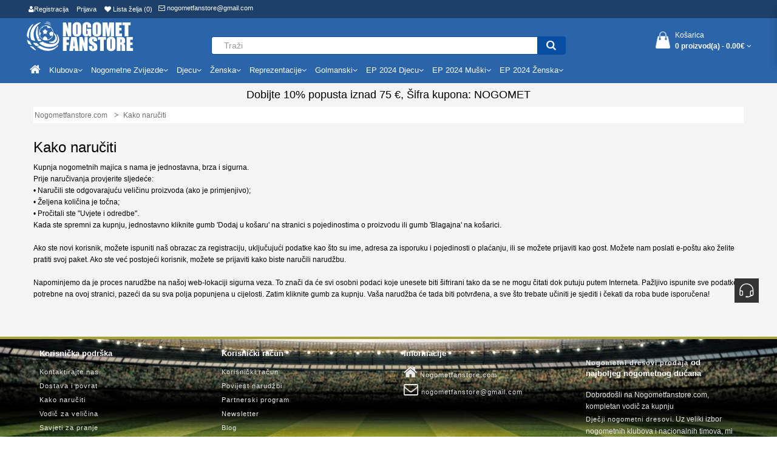

--- FILE ---
content_type: text/html; charset=utf-8
request_url: https://www.nogometfanstore.com/Kako-naruciti
body_size: 10723
content:
<!DOCTYPE html> <html xmlns="http://www.w3.org/1999/xhtml" xmlns:fb="http://www.facebook.com/2008/fbml" xmlns:og="http://opengraphprotocol.org/schema/" dir="ltr" class="ltr" lang="hr"> <head> <meta charset="UTF-8" /> <meta name="viewport" content="width=device-width, initial-scale=1"> <title>Kako naručiti</title> <base href="https://www.nogometfanstore.com/" /> <meta http-equiv="X-UA-Compatible" content="IE=edge"> <meta property="og:title" content="Dresovi za djecu prodaja, Dječji nogometni dresovi s vlastitim imenom" /> <meta property="og:description" content="Nogometni dresovi za djecu prodaja. Kupiti dječji dresovi s vlastitim tiskanje. Jeftino dječji nogometni dresovi kompleti. Nogometni dresovi za bebe online." /><meta property="og:locale" content="hr" /> <meta property="og:type" content="website" /> <meta property="og:image" content="https://www.nogometfanstore.com/image/catalog/logo.png"> <meta property="og:image:secure_url" content="https://www.nogometfanstore.com/image/catalog/logo.png"> <meta property="twitter:image" content="https://www.nogometfanstore.com/image/catalog/logo.png"> <meta property="twitter:image:alt" content="Kako naručiti"> <meta property="og:site_name" content="Nogometfanstore.com" /> <meta property="og:url" content="https://www.nogometfanstore.com/" /> <link href="https://www.nogometfanstore.com/image/catalog/ico.png" rel="icon" /> <link href="catalog/view/theme/footballshop/stylesheet/bootstrap.css" rel="stylesheet" /> <link href="catalog/view/theme/footballshop/stylesheet/stylesheet.css" rel="stylesheet" /> <link href="catalog/view/javascript/font-awesome/css/font-awesome.min.css" rel="stylesheet" /> <link href="catalog/view/theme/footballshop/stylesheet/animate.css" rel="stylesheet" /> <link href="catalog/view/javascript/jquery/magnific/magnific-popup.css" rel="stylesheet" /> <link href="catalog/view/javascript/jquery/owl-carousel/owl.carousel.css" rel="stylesheet" /> <link href="catalog/view/theme/footballshop/stylesheet/fonts.css" rel="stylesheet" /> <script type="text/javascript" src="catalog/view/javascript/jquery/jquery-2.1.1.min.js"></script> <script type="text/javascript" src="catalog/view/javascript/jquery/magnific/jquery.magnific-popup.min.js"></script> <script type="text/javascript" src="catalog/view/javascript/bootstrap/js/bootstrap.min.js"></script> <script type="text/javascript" src="catalog/view/javascript/common.js"></script> <script type="text/javascript" src="catalog/view/theme/footballshop/javascript/common.js"></script> <script type="text/javascript" src="catalog/view/javascript/jquery/owl-carousel/owl.carousel.min.js"></script> <script type="text/javascript" src="catalog/view/javascript/pavdeals/countdown.js"></script> <script type="text/javascript" src="catalog/view/javascript/jquery/searchAction.min.js"></script> </head> <body class="information-information page-information layout- version-1"> <div id="page"> <div> <div id="header-layout" class="header-v1"> <div id="topbar" class="topbar-v1"> <div class="container"> <div class="container-inner"> <div class="row"> <div id="top-links" class="nav pull-left"> <ul class="list-inline"> <li><a rel="nofollow" href="https://www.nogometfanstore.com/create-account"><i class="fa fa-user"></i>Registracija</a></li> <li><a rel="nofollow" href="https://www.nogometfanstore.com/login">Prijava</a></li> <li><a rel="nofollow" href="https://www.nogometfanstore.com/wishlist" id="wishlist-total" title="Lista želja (0)"><i class="fa fa-heart"></i> <span class="hidden-xs hidden-sm hidden-md">Lista želja (0)</span></a></li> </ul> </div> <div class="login pull-left hidden-xs"> <ol class="breadcrumb"> <li><a rel="nofollow" class="shoppingcart" href="mailto:nogometfanstore@gmail.com"><i class="fa fa-email"></i> nogometfanstore@gmail.com</a></li> </ol> </div> <div class="current-lang pull-left"> <div class="btn-group box-currency"> </div> </div> </div> </div> </div> </div> <div id="header-main"> <div class="container"> <div class="row"> <div class="col-lg-3"> <div id="logo" class="logo-store pull-left"><a href="https://www.nogometfanstore.com/"><img src="https://www.nogometfanstore.com/image/catalog/logo.png" title="Nogometfanstore.com" alt="Nogometfanstore.com" /></a></div> </div> <div class="pull-left search-auto col-lg-6"> <div id="search" class="input-group"> <input type="text" name="search" value="" placeholder="Traži" class="form-control input-lg" /> <span class="input-group-btn"> <button type="button" class="btn btn-default btn-lg"><i class="fa fa-search"></i></button> </span> </div> </div> <div class="col-lg-3 cart-hd"> <div class="bg-over-lay"></div> <div id="cart-top" class="pull-right cart-right"> <div class="cart-top"> <div id="cart" class="pull-right clearfix"> <div data-toggle="dropdown" data-loading-text="Učitavanje..." class="heading media dropdown-toggle"> <div class="cart-inner media-body"> <a> <i class="icon-cart"></i> <div class="wrap-cart"> <span class="text-cart">Košarica</span><br> <span id="cart-total" class="cart-total">0 proizvod(a) - <span class='cart-price'>0.00€</span></span> <i class="fa fa-angle-down"></i> </div> </a> </div> </div> <ul class="dropdown-menu content"> <li> <p class="text-center">Vaša košarica je prazna!</p> </li> </ul> </div> </div> </div> </div> </div> </div> </div> <div id="header-bot"> <div id="pav-mainnav"> <div class="megamenu-background"> <div> <div class="overflow-megamenu"> <div class="container-megamenu horizontal"> <div class="megamenu-wrapper"> <div class="megamenu-pattern"> <div class="container"> <ul class="megamenu shift-up"> <li><a href="https://www.nogometfanstore.com/"><span><strong><i class="fa fa-home"></i></strong></span></a></li> <li class="with-sub-menu hover"><p class="close-menu"></p><p class="open-menu"></p> <a href="https://www.nogometfanstore.com/klubova.html"><span><strong>Klubova</strong></span></a> <div class="sub-menu" style="width: 100%"> <div class="content"> <div class="category-children"> <div class="row hover-menu container"> <div class="col-lg-3 mobile-enabled"> <div class="menu"> <ul> <li class="clearfix"><a href="https://www.nogometfanstore.com/dresovi-real-madrid.html" class="main-menu"><div class="cate-icon" style="background-image:url('https://www.nogometfanstore.com/image/cache/Dresovi Real Madrid-30x30.png');"></div><span class="text-wrap ">Dresovi Real Madrid</span></a></li> <li class="clearfix"><a href="https://www.nogometfanstore.com/dresovi-barcelona.html" class="main-menu"><div class="cate-icon" style="background-image:url('https://www.nogometfanstore.com/image/cache/Dresovi Barcelona-30x30.png');"></div><span class="text-wrap ">Dresovi Barcelona</span></a></li> <li class="clearfix"><a href="https://www.nogometfanstore.com/dresovi-manchester-united.html" class="main-menu"><div class="cate-icon" style="background-image:url('https://www.nogometfanstore.com/image/cache/Dresovi Manchester United-30x30.png');"></div><span class="text-wrap ">Dresovi Manchester United</span></a></li> <li class="clearfix"><a href="https://www.nogometfanstore.com/dresovi-juventus.html" class="main-menu"><div class="cate-icon" style="background-image:url('https://www.nogometfanstore.com/image/cache/Dresovi Juventus-30x30.png');"></div><span class="text-wrap ">Dresovi Juventus</span></a></li> <li class="clearfix"><a href="https://www.nogometfanstore.com/dresovi-psg.html" class="main-menu"><div class="cate-icon" style="background-image:url('https://www.nogometfanstore.com/image/cache/Dresovi PSG-30x30.png');"></div><span class="text-wrap ">Dresovi PSG</span></a></li> <li class="clearfix"><a href="https://www.nogometfanstore.com/dresovi-arsenal.html" class="main-menu"><div class="cate-icon" style="background-image:url('https://www.nogometfanstore.com/image/cache/Dresovi Arsenal-30x30.png');"></div><span class="text-wrap ">Dresovi Arsenal</span></a></li> <li class="clearfix"><a href="https://www.nogometfanstore.com/dresovi-liverpool.html" class="main-menu"><div class="cate-icon" style="background-image:url('https://www.nogometfanstore.com/image/cache/Dresovi Liverpool-30x30.png');"></div><span class="text-wrap ">Dresovi Liverpool</span></a></li> <li class="clearfix"><a href="https://www.nogometfanstore.com/dresovi-bayern-munchen.html" class="main-menu"><div class="cate-icon" style="background-image:url('https://www.nogometfanstore.com/image/cache/Dresovi Bayern Munich-30x30.png');"></div><span class="text-wrap ">Dresovi Bayern Munich</span></a></li> <li class="clearfix"><a href="https://www.nogometfanstore.com/dresovi-atletico-madrid.html" class="main-menu"><div class="cate-icon" style="background-image:url('https://www.nogometfanstore.com/image/cache/Dresovi Atletico Madrid-30x30.png');"></div><span class="text-wrap ">Dresovi Atletico Madrid</span></a></li> <li class="clearfix"><a href="https://www.nogometfanstore.com/dresovi-tottenham-hotspur.html" class="main-menu"><div class="cate-icon" style="background-image:url('https://www.nogometfanstore.com/image/cache/Dresovi Tottenham Hotspur-30x30.png');"></div><span class="text-wrap ">Dresovi Tottenham Hotspur</span></a></li> <li class="clearfix"><a href="https://www.nogometfanstore.com/dresovi-chelsea.html" class="main-menu"><div class="cate-icon" style="background-image:url('https://www.nogometfanstore.com/image/cache/Dresovi Chelsea-30x30.png');"></div><span class="text-wrap ">Dresovi Chelsea</span></a></li> </ul> </div> </div> <div class="col-lg-3 mobile-enabled"> <div class="menu"> <ul> <li class="clearfix"><a href="https://www.nogometfanstore.com/dresovi-manchester-city.html" class="main-menu"><div class="cate-icon" style="background-image:url('https://www.nogometfanstore.com/image/cache/Dresovi Manchester City-30x30.png');"></div><span class="text-wrap ">Dresovi Manchester City</span></a></li> <li class="clearfix"><a href="https://www.nogometfanstore.com/dresovi-dortmund.html" class="main-menu"><div class="cate-icon" style="background-image:url('https://www.nogometfanstore.com/image/cache/Dresovi Dortmund-30x30.png');"></div><span class="text-wrap ">Dresovi Dortmund</span></a></li> <li class="clearfix"><a href="https://www.nogometfanstore.com/dresovi-ac-milan.html" class="main-menu"><div class="cate-icon" style="background-image:url('https://www.nogometfanstore.com/image/cache/Dresovi AC Milan-30x30.png');"></div><span class="text-wrap ">Dresovi AC Milan</span></a></li> <li class="clearfix"><a href="https://www.nogometfanstore.com/dresovi-inter-milan.html" class="main-menu"><div class="cate-icon" style="background-image:url('https://www.nogometfanstore.com/image/cache/Dresovi Inter Milan-30x30.png');"></div><span class="text-wrap ">Dresovi Inter Milan</span></a></li> <li class="clearfix"><a href="https://www.nogometfanstore.com/dresovi-as-roma.html" class="main-menu"><div class="cate-icon" style="background-image:url('https://www.nogometfanstore.com/image/cache/Dresovi As Roma-30x30.png');"></div><span class="text-wrap ">Dresovi As Roma</span></a></li> <li class="clearfix"><a href="https://www.nogometfanstore.com/dresovi-everton.html" class="main-menu"><div class="cate-icon" style="background-image:url('https://www.nogometfanstore.com/image/cache/Dresovi Everton-30x30.png');"></div><span class="text-wrap ">Dresovi Everton</span></a></li> <li class="clearfix"><a href="https://www.nogometfanstore.com/dresovi-al-hilal.html" class="main-menu"><div class="cate-icon" style="background-image:url('https://www.nogometfanstore.com/image/cache/Dresovi Al-Hilal-30x30.png');"></div><span class="text-wrap ">Dresovi Al-Hilal</span></a></li> <li class="clearfix"><a href="https://www.nogometfanstore.com/dresovi-inter-miami.html" class="main-menu"><div class="cate-icon" style="background-image:url('https://www.nogometfanstore.com/image/cache/Dresovi Inter Miami-30x30.png');"></div><span class="text-wrap ">Dresovi Inter Miami</span></a></li> <li class="clearfix"><a href="https://www.nogometfanstore.com/dresovi-athletic-bilbao.html" class="main-menu"><div class="cate-icon" style="background-image:url('https://www.nogometfanstore.com/image/cache/Dresovi Athletic Bilbao-30x30.png');"></div><span class="text-wrap ">Dresovi Athletic Bilbao</span></a></li> <li class="clearfix"><a href="https://www.nogometfanstore.com/dresovi-west-ham-united.html" class="main-menu"><div class="cate-icon" style="background-image:url('https://www.nogometfanstore.com/image/cache/Dresovi West Ham United-30x30.png');"></div><span class="text-wrap ">Dresovi West Ham United</span></a></li> <li class="clearfix"><a href="https://www.nogometfanstore.com/dresovi-as-monaco.html" class="main-menu"><div class="cate-icon" style="background-image:url('https://www.nogometfanstore.com/image/cache/Dresovi AS Monaco-30x30.png');"></div><span class="text-wrap ">Dresovi AS Monaco</span></a></li> </ul> </div> </div> <div class="col-lg-3 mobile-enabled"> <div class="menu"> <ul> <li class="clearfix"><a href="https://www.nogometfanstore.com/dresovi-ssc-napoli.html" class="main-menu"><div class="cate-icon" style="background-image:url('https://www.nogometfanstore.com/image/cache/Dresovi SSC Napoli-30x30.png');"></div><span class="text-wrap ">Dresovi SSC Napoli</span></a></li> <li class="clearfix"><a href="https://www.nogometfanstore.com/dresovi-valencia.html" class="main-menu"><div class="cate-icon" style="background-image:url('https://www.nogometfanstore.com/image/cache/Dresovi Valencia-30x30.png');"></div><span class="text-wrap ">Dresovi Valencia</span></a></li> <li class="clearfix"><a href="https://www.nogometfanstore.com/dresovi-ajax.html" class="main-menu"><div class="cate-icon" style="background-image:url('https://www.nogometfanstore.com/image/cache/Dresovi Ajax-30x30.png');"></div><span class="text-wrap ">Dresovi Ajax</span></a></li> <li class="clearfix"><a href="https://www.nogometfanstore.com/dresovi-al-nassr.html" class="main-menu"><div class="cate-icon" style="background-image:url('https://www.nogometfanstore.com/image/cache/Dresovi Al-Nassr-30x30.png');"></div><span class="text-wrap ">Dresovi Al-Nassr</span></a></li> <li class="clearfix"><a href="https://www.nogometfanstore.com/dresovi-lazio.html" class="main-menu"><div class="cate-icon" style="background-image:url('https://www.nogometfanstore.com/image/cache/Dresovi Lazio-30x30.png');"></div><span class="text-wrap ">Dresovi Lazio</span></a></li> <li class="clearfix"><a href="https://www.nogometfanstore.com/dresovi-psv-eindhoven.html" class="main-menu"><div class="cate-icon" style="background-image:url('https://www.nogometfanstore.com/image/cache/Dresovi PSV Eindhoven-30x30.png');"></div><span class="text-wrap ">Dresovi PSV Eindhoven</span></a></li> <li class="clearfix"><a href="https://www.nogometfanstore.com/dresovi-feyenoord.html" class="main-menu"><div class="cate-icon" style="background-image:url('https://www.nogometfanstore.com/image/cache/Dresovi Feyenoord-30x30.png');"></div><span class="text-wrap ">Dresovi Feyenoord</span></a></li> <li class="clearfix"><a href="https://www.nogometfanstore.com/dresovi-rb-leipzig.html" class="main-menu"><div class="cate-icon" style="background-image:url('https://www.nogometfanstore.com/image/cache/Dresovi RB Leipzig-30x30.png');"></div><span class="text-wrap ">Dresovi RB Leipzig</span></a></li> <li class="clearfix"><a href="https://www.nogometfanstore.com/dresovi-atalanta.html" class="main-menu"><div class="cate-icon" style="background-image:url('https://www.nogometfanstore.com/image/cache/Dresovi Atalanta-30x30.png');"></div><span class="text-wrap ">Dresovi Atalanta</span></a></li> <li class="clearfix"><a href="https://www.nogometfanstore.com/dresovi-lille-osc.html" class="main-menu"><div class="cate-icon" style="background-image:url('https://www.nogometfanstore.com/image/cache/Dresovi Lille OSC-30x30.png');"></div><span class="text-wrap ">Dresovi Lille OSC</span></a></li> <li class="clearfix"><a href="https://www.nogometfanstore.com/dresovi-real-betis.html" class="main-menu"><div class="cate-icon" style="background-image:url('https://www.nogometfanstore.com/image/cache/Dresovi Real Betis-30x30.jpg');"></div><span class="text-wrap ">Dresovi Real Betis</span></a></li> </ul> </div> </div> <div class="col-lg-3 mobile-enabled"> <div class="menu"> <ul> <li class="clearfix"><a href="https://www.nogometfanstore.com/dresovi-aston-villa.html" class="main-menu"><div class="cate-icon" style="background-image:url('https://www.nogometfanstore.com/image/cache/Dresovi Aston Villa-30x30.jpg');"></div><span class="text-wrap ">Dresovi Aston Villa</span></a></li> <li class="clearfix"><a href="https://www.nogometfanstore.com/dresovi-wolves.html" class="main-menu"><div class="cate-icon" style="background-image:url('https://www.nogometfanstore.com/image/cache/Dresovi Wolves-30x30.jpg');"></div><span class="text-wrap ">Dresovi Wolves</span></a></li> <li class="clearfix"><a href="https://www.nogometfanstore.com/dresovi-newcastle-united.html" class="main-menu"><div class="cate-icon" style="background-image:url('https://www.nogometfanstore.com/image/cache/Dresovi Newcastle United-30x30.jpg');"></div><span class="text-wrap ">Dresovi Newcastle United</span></a></li> <li class="clearfix"><a href="https://www.nogometfanstore.com/dresovi-celtic.html" class="main-menu"><div class="cate-icon" style="background-image:url('https://www.nogometfanstore.com/image/cache/Dresovi Celtic-30x30.jpg');"></div><span class="text-wrap ">Dresovi Celtic</span></a></li> <li class="clearfix"><a href="https://www.nogometfanstore.com/dresovi-benfica.html" class="main-menu"><div class="cate-icon" style="background-image:url('https://www.nogometfanstore.com/image/cache/Dresovi Benfica-30x30.jpg');"></div><span class="text-wrap ">Dresovi Benfica</span></a></li> <li class="clearfix"><a href="https://www.nogometfanstore.com/dresovi-porto.html" class="main-menu"><div class="cate-icon" style="background-image:url('https://www.nogometfanstore.com/image/cache/Dresovi Porto-30x30.jpg');"></div><span class="text-wrap ">Dresovi Porto</span></a></li> <li class="clearfix"><a href="https://www.nogometfanstore.com/dresovi-sporting-cp.html" class="main-menu"><div class="cate-icon" style="background-image:url('https://www.nogometfanstore.com/image/cache/Dresovi Sporting CP-30x30.jpg');"></div><span class="text-wrap ">Dresovi Sporting CP</span></a></li> <li class="clearfix"><a href="https://www.nogometfanstore.com/dresovi-brighton.html" class="main-menu"><div class="cate-icon" style="background-image:url('https://www.nogometfanstore.com/image/cache/Dresovi Brighton-30x30.png');"></div><span class="text-wrap ">Dresovi Brighton</span></a></li> <li class="clearfix"><a href="https://www.nogometfanstore.com/dresovi-crystal-palace.html" class="main-menu"><div class="cate-icon" style="background-image:url('https://www.nogometfanstore.com/image/cache/Dresovi Crystal Palace-30x30.png');"></div><span class="text-wrap ">Dresovi Crystal Palace</span></a></li> <li class="clearfix"><a href="https://www.nogometfanstore.com/dresovi-bayer-leverkusen.html" class="main-menu"><div class="cate-icon" style="background-image:url('https://www.nogometfanstore.com/image/cache/Dresovi Bayer Leverkusen-30x30.png');"></div><span class="text-wrap ">Dresovi Bayer Leverkusen</span></a></li> <li class="clearfix"><a href="https://www.nogometfanstore.com/dresovi-real-sociedad.html" class="main-menu"><div class="cate-icon" style="background-image:url('https://www.nogometfanstore.com/image/cache/Dresovi Real Sociedad-30x30.png');"></div><span class="text-wrap ">Dresovi Real Sociedad</span></a></li> </ul> </div> </div> </div> </div> </div> </div> </li> <li class="with-sub-menu hover"><p class="close-menu"></p><p class="open-menu"></p> <a href="https://www.nogometfanstore.com/nogometne-zvijezde.html"><span><strong>Nogometne zvijezde</strong></span></a> <div class="sub-menu" style="width: 100%"> <div class="content"> <div class="category-children"> <div class="row hover-menu container"> <div class="col-lg-3 mobile-enabled"> <div class="menu"> <ul> <li class="clearfix"><a href="https://www.nogometfanstore.com/dresovi-cristiano-ronaldo.html" class="main-menu"><div class="cate-icon" style="background-image:url('https://www.nogometfanstore.com/image/cache/Dresovi Cristiano Ronaldo-30x30.jpg');"></div><span class="text-wrap ">Dresovi Cristiano Ronaldo</span></a></li> <li class="clearfix"><a href="https://www.nogometfanstore.com/dresovi-lionel-messi.html" class="main-menu"><div class="cate-icon" style="background-image:url('https://www.nogometfanstore.com/image/cache/Dresovi Lionel Messi-30x30.jpg');"></div><span class="text-wrap ">Dresovi Lionel Messi</span></a></li> <li class="clearfix"><a href="https://www.nogometfanstore.com/dresovi-kylian-mbappe.html" class="main-menu"><div class="cate-icon" style="background-image:url('https://www.nogometfanstore.com/image/cache/Dresovi Kylian Mbappe-30x30.jpg');"></div><span class="text-wrap ">Dresovi Kylian Mbappe</span></a></li> <li class="clearfix"><a href="https://www.nogometfanstore.com/dresovi-mohamed-salah.html" class="main-menu"><div class="cate-icon" style="background-image:url('https://www.nogometfanstore.com/image/cache/Dresovi Mohamed Salah-30x30.jpg');"></div><span class="text-wrap ">Dresovi Mohamed Salah</span></a></li> <li class="clearfix"><a href="https://www.nogometfanstore.com/dresovi-paul-pogba.html" class="main-menu"><div class="cate-icon" style="background-image:url('https://www.nogometfanstore.com/image/cache/Dresovi Paul Pogba-30x30.jpg');"></div><span class="text-wrap ">Dresovi Paul Pogba</span></a></li> <li class="clearfix"><a href="https://www.nogometfanstore.com/dresovi-paulo-dybala.html" class="main-menu"><div class="cate-icon" style="background-image:url('https://www.nogometfanstore.com/image/cache/Dresovi Paulo Dybala-30x30.jpg');"></div><span class="text-wrap ">Dresovi Paulo Dybala</span></a></li> <li class="clearfix"><a href="https://www.nogometfanstore.com/dresovi-desire-doue.html" class="main-menu"><div class="cate-icon" style="background-image:url('https://www.nogometfanstore.com/image/cache/Dresovi Desire Doue-30x30.jpg');"></div><span class="text-wrap ">Dresovi Desire Doue</span></a></li> <li class="clearfix"><a href="https://www.nogometfanstore.com/dresovi-luka-modric.html" class="main-menu"><div class="cate-icon" style="background-image:url('https://www.nogometfanstore.com/image/cache/Dresovi Luka Modric-30x30.jpg');"></div><span class="text-wrap ">Dresovi Luka Modric</span></a></li> <li class="clearfix"><a href="https://www.nogometfanstore.com/dresovi-robert-lewandowski.html" class="main-menu"><div class="cate-icon" style="background-image:url('https://www.nogometfanstore.com/image/cache/Dresovi Robert Lewandowski-30x30.jpg');"></div><span class="text-wrap ">Dresovi Robert Lewandowski</span></a></li> <li class="clearfix"><a href="https://www.nogometfanstore.com/dresovi-alexander-isak.html" class="main-menu"><div class="cate-icon" style="background-image:url('https://www.nogometfanstore.com/image/cache/Dresovi Alexander Isak-30x30.jpg');"></div><span class="text-wrap ">Dresovi Alexander Isak</span></a></li> <li class="clearfix"><a href="https://www.nogometfanstore.com/dresovi-bukayo-saka.html" class="main-menu"><div class="cate-icon" style="background-image:url('https://www.nogometfanstore.com/image/cache/Dresovi Bukayo Saka-30x30.jpg');"></div><span class="text-wrap ">Dresovi Bukayo Saka</span></a></li> <li class="clearfix"><a href="https://www.nogometfanstore.com/dresovi-dominik-szoboszlai.html" class="main-menu"><div class="cate-icon" style="background-image:url('https://www.nogometfanstore.com/image/cache/Dresovi Dominik Szoboszlai-30x30.jpg');"></div><span class="text-wrap ">Dresovi Dominik Szoboszlai</span></a></li> <li class="clearfix"><a href="https://www.nogometfanstore.com/dresovi-florian-wirtz.html" class="main-menu"><div class="cate-icon" style="background-image:url('https://www.nogometfanstore.com/image/cache/Dresovi Florian Wirtz-30x30.jpg');"></div><span class="text-wrap ">Dresovi Florian Wirtz</span></a></li> <li class="clearfix"><a href="https://www.nogometfanstore.com/dresovi-gabriel-martinelli.html" class="main-menu"><div class="cate-icon" style="background-image:url('https://www.nogometfanstore.com/image/cache/Dresovi Gabriel Martinelli-30x30.jpg');"></div><span class="text-wrap ">Dresovi Gabriel Martinelli</span></a></li> <li class="clearfix"><a href="https://www.nogometfanstore.com/dresovi-jamal-musiala.html" class="main-menu"><div class="cate-icon" style="background-image:url('https://www.nogometfanstore.com/image/cache/Dresovi Jamal Musiala-30x30.jpg');"></div><span class="text-wrap ">Dresovi Jamal Musiala</span></a></li> <li class="clearfix"><a href="https://www.nogometfanstore.com/dresovi-lamine-yamal.html" class="main-menu"><div class="cate-icon" style="background-image:url('https://www.nogometfanstore.com/image/cache/Dresovi Lamine Yamal-30x30.jpg');"></div><span class="text-wrap ">Dresovi Lamine Yamal</span></a></li> <li class="clearfix"><a href="https://www.nogometfanstore.com/dresovi-nico-williams.html" class="main-menu"><div class="cate-icon" style="background-image:url('https://www.nogometfanstore.com/image/cache/Dresovi Nico Williams-30x30.jpg');"></div><span class="text-wrap ">Dresovi Nico Williams</span></a></li> <li class="clearfix"><a href="https://www.nogometfanstore.com/dresovi-paez-gavi.html" class="main-menu"><div class="cate-icon" style="background-image:url('https://www.nogometfanstore.com/image/cache/Dresovi Paez Gavi-30x30.jpg');"></div><span class="text-wrap ">Dresovi Paez Gavi</span></a></li> <li class="clearfix"><a href="https://www.nogometfanstore.com/dresovi-rodrygo-goes.html" class="main-menu"><div class="cate-icon" style="background-image:url('https://www.nogometfanstore.com/image/cache/Dresovi Rodrygo Goes-30x30.jpg');"></div><span class="text-wrap ">Dresovi Rodrygo Goes</span></a></li> <li class="clearfix"><a href="https://www.nogometfanstore.com/dresovi-eduardo-camavinga.html" class="main-menu"><div class="cate-icon" style="background-image:url('https://www.nogometfanstore.com/image/cache/Dresovi Eduardo Camavinga-30x30.jpg');"></div><span class="text-wrap ">Dresovi Eduardo Camavinga</span></a></li> </ul> </div> </div> <div class="col-lg-3 mobile-enabled"> <div class="menu"> <ul> <li class="clearfix"><a href="https://www.nogometfanstore.com/dresovi-julian-alvarez.html" class="main-menu"><div class="cate-icon" style="background-image:url('https://www.nogometfanstore.com/image/cache/Dresovi Julian Alvarez-30x30.jpg');"></div><span class="text-wrap ">Dresovi Julian Alvarez</span></a></li> <li class="clearfix"><a href="https://www.nogometfanstore.com/dresovi-william-saliba.html" class="main-menu"><div class="cate-icon" style="background-image:url('https://www.nogometfanstore.com/image/cache/Dresovi William Saliba-30x30.jpg');"></div><span class="text-wrap ">Dresovi William Saliba</span></a></li> <li class="clearfix"><a href="https://www.nogometfanstore.com/dresovi-xavi-simons.html" class="main-menu"><div class="cate-icon" style="background-image:url('https://www.nogometfanstore.com/image/cache/Dresovi Xavi Simons-30x30.jpg');"></div><span class="text-wrap ">Dresovi Xavi Simons</span></a></li> <li class="clearfix"><a href="https://www.nogometfanstore.com/dresovi-alexis-mac-allister.html" class="main-menu"><div class="cate-icon" style="background-image:url('https://www.nogometfanstore.com/image/cache/Dresovi Alexis Mac Allister-30x30.jpg');"></div><span class="text-wrap ">Dresovi Alexis Mac Allister</span></a></li> <li class="clearfix"><a href="https://www.nogometfanstore.com/dresovi-alexander-arnold.html" class="main-menu"><div class="cate-icon" style="background-image:url('https://www.nogometfanstore.com/image/cache/Dresovi Alexander-Arnold-30x30.jpg');"></div><span class="text-wrap ">Dresovi Alexander-Arnold</span></a></li> <li class="clearfix"><a href="https://www.nogometfanstore.com/dresovi-bernardo-silva.html" class="main-menu"><div class="cate-icon" style="background-image:url('https://www.nogometfanstore.com/image/cache/Dresovi Bernardo Silva-30x30.jpg');"></div><span class="text-wrap ">Dresovi Bernardo Silva</span></a></li> <li class="clearfix"><a href="https://www.nogometfanstore.com/dresovi-bruno-fernandes.html" class="main-menu"><div class="cate-icon" style="background-image:url('https://www.nogometfanstore.com/image/cache/Dresovi Bruno Fernandes-30x30.jpg');"></div><span class="text-wrap ">Dresovi Bruno Fernandes</span></a></li> <li class="clearfix"><a href="https://www.nogometfanstore.com/dresovi-erling-haaland.html" class="main-menu"><div class="cate-icon" style="background-image:url('https://www.nogometfanstore.com/image/cache/Dresovi Erling Haaland-30x30.jpg');"></div><span class="text-wrap ">Dresovi Erling Haaland</span></a></li> <li class="clearfix"><a href="https://www.nogometfanstore.com/dresovi-frenkie-de-jong.html" class="main-menu"><div class="cate-icon" style="background-image:url('https://www.nogometfanstore.com/image/cache/Dresovi Frenkie de Jong-30x30.jpg');"></div><span class="text-wrap ">Dresovi Frenkie de Jong</span></a></li> <li class="clearfix"><a href="https://www.nogometfanstore.com/dresovi-kingsley-coman.html" class="main-menu"><div class="cate-icon" style="background-image:url('https://www.nogometfanstore.com/image/cache/Dresovi Kingsley Coman-30x30.jpg');"></div><span class="text-wrap ">Dresovi Kingsley Coman</span></a></li> <li class="clearfix"><a href="https://www.nogometfanstore.com/dresovi-leroy-sane.html" class="main-menu"><div class="cate-icon" style="background-image:url('https://www.nogometfanstore.com/image/cache/Dresovi Leroy Sane-30x30.jpg');"></div><span class="text-wrap ">Dresovi Leroy Sane</span></a></li> <li class="clearfix"><a href="https://www.nogometfanstore.com/dresovi-marquinhos.html" class="main-menu"><div class="cate-icon" style="background-image:url('https://www.nogometfanstore.com/image/cache/Dresovi Marquinhos-30x30.jpg');"></div><span class="text-wrap ">Dresovi Marquinhos</span></a></li> <li class="clearfix"><a href="https://www.nogometfanstore.com/dresovi-matthijs-de-ligt.html" class="main-menu"><div class="cate-icon" style="background-image:url('https://www.nogometfanstore.com/image/cache/Dresovi Matthijs de Ligt-30x30.jpg');"></div><span class="text-wrap ">Dresovi Matthijs de Ligt</span></a></li> <li class="clearfix"><a href="https://www.nogometfanstore.com/dresovi-ousmane-dembele.html" class="main-menu"><div class="cate-icon" style="background-image:url('https://www.nogometfanstore.com/image/cache/Dresovi Ousmane Dembele-30x30.jpg');"></div><span class="text-wrap ">Dresovi Ousmane Dembele</span></a></li> <li class="clearfix"><a href="https://www.nogometfanstore.com/dresovi-achraf-hakimi.html" class="main-menu"><div class="cate-icon" style="background-image:url('https://www.nogometfanstore.com/image/cache/Dresovi Achraf Hakimi-30x30.jpg');"></div><span class="text-wrap ">Dresovi Achraf Hakimi</span></a></li> <li class="clearfix"><a href="https://www.nogometfanstore.com/dresovi-alphonso-davies.html" class="main-menu"><div class="cate-icon" style="background-image:url('https://www.nogometfanstore.com/image/cache/Dresovi Alphonso Davies-30x30.jpg');"></div><span class="text-wrap ">Dresovi Alphonso Davies</span></a></li> <li class="clearfix"><a href="https://www.nogometfanstore.com/dresovi-darwin-nunez.html" class="main-menu"><div class="cate-icon" style="background-image:url('https://www.nogometfanstore.com/image/cache/Dresovi Darwin Nunez-30x30.jpg');"></div><span class="text-wrap ">Dresovi Darwin Nunez</span></a></li> <li class="clearfix"><a href="https://www.nogometfanstore.com/dresovi-declan-rice.html" class="main-menu"><div class="cate-icon" style="background-image:url('https://www.nogometfanstore.com/image/cache/Dresovi Declan Rice-30x30.jpg');"></div><span class="text-wrap ">Dresovi Declan Rice</span></a></li> <li class="clearfix"><a href="https://www.nogometfanstore.com/dresovi-dusan-vlahovic.html" class="main-menu"><div class="cate-icon" style="background-image:url('https://www.nogometfanstore.com/image/cache/Dresovi Dusan Vlahovic-30x30.jpg');"></div><span class="text-wrap ">Dresovi Dusan Vlahovic</span></a></li> <li class="clearfix"><a href="https://www.nogometfanstore.com/dresovi-federico-valverde.html" class="main-menu"><div class="cate-icon" style="background-image:url('https://www.nogometfanstore.com/image/cache/Dresovi Federico Valverde-30x30.jpg');"></div><span class="text-wrap ">Dresovi Federico Valverde</span></a></li> </ul> </div> </div> <div class="col-lg-3 mobile-enabled"> <div class="menu"> <ul> <li class="clearfix"><a href="https://www.nogometfanstore.com/dresovi-gabriel-jesus.html" class="main-menu"><div class="cate-icon" style="background-image:url('https://www.nogometfanstore.com/image/cache/Dresovi Gabriel Jesus-30x30.jpg');"></div><span class="text-wrap ">Dresovi Gabriel Jesus</span></a></li> <li class="clearfix"><a href="https://www.nogometfanstore.com/dresovi-jack-grealish.html" class="main-menu"><div class="cate-icon" style="background-image:url('https://www.nogometfanstore.com/image/cache/Dresovi Jack Grealish-30x30.jpg');"></div><span class="text-wrap ">Dresovi Jack Grealish</span></a></li> <li class="clearfix"><a href="https://www.nogometfanstore.com/dresovi-joshua-kimmich.html" class="main-menu"><div class="cate-icon" style="background-image:url('https://www.nogometfanstore.com/image/cache/Dresovi Joshua Kimmich-30x30.jpg');"></div><span class="text-wrap ">Dresovi Joshua Kimmich</span></a></li> <li class="clearfix"><a href="https://www.nogometfanstore.com/dresovi-jude-bellingham.html" class="main-menu"><div class="cate-icon" style="background-image:url('https://www.nogometfanstore.com/image/cache/Dresovi Jude Bellingham-30x30.jpg');"></div><span class="text-wrap ">Dresovi Jude Bellingham</span></a></li> <li class="clearfix"><a href="https://www.nogometfanstore.com/dresovi-kai-havertz.html" class="main-menu"><div class="cate-icon" style="background-image:url('https://www.nogometfanstore.com/image/cache/Dresovi Kai Havertz-30x30.jpg');"></div><span class="text-wrap ">Dresovi Kai Havertz</span></a></li> <li class="clearfix"><a href="https://www.nogometfanstore.com/dresovi-lautaro-martinez.html" class="main-menu"><div class="cate-icon" style="background-image:url('https://www.nogometfanstore.com/image/cache/Dresovi Lautaro Martinez-30x30.jpg');"></div><span class="text-wrap ">Dresovi Lautaro Martinez</span></a></li> <li class="clearfix"><a href="https://www.nogometfanstore.com/dresovi-martin-odegaard.html" class="main-menu"><div class="cate-icon" style="background-image:url('https://www.nogometfanstore.com/image/cache/Dresovi Martin Odegaard-30x30.jpg');"></div><span class="text-wrap ">Dresovi Martin Odegaard</span></a></li> <li class="clearfix"><a href="https://www.nogometfanstore.com/dresovi-mason-greenwood.html" class="main-menu"><div class="cate-icon" style="background-image:url('https://www.nogometfanstore.com/image/cache/Dresovi Mason Greenwood-30x30.jpg');"></div><span class="text-wrap ">Dresovi Mason Greenwood</span></a></li> <li class="clearfix"><a href="https://www.nogometfanstore.com/dresovi-phil-foden.html" class="main-menu"><div class="cate-icon" style="background-image:url('https://www.nogometfanstore.com/image/cache/Dresovi Phil Foden-30x30.jpg');"></div><span class="text-wrap ">Dresovi Phil Foden</span></a></li> <li class="clearfix"><a href="https://www.nogometfanstore.com/dresovi-rafael-leao.html" class="main-menu"><div class="cate-icon" style="background-image:url('https://www.nogometfanstore.com/image/cache/Dresovi Rafael Leao-30x30.jpg');"></div><span class="text-wrap ">Dresovi Rafael Leao</span></a></li> <li class="clearfix"><a href="https://www.nogometfanstore.com/dresovi-rodri-hernandez.html" class="main-menu"><div class="cate-icon" style="background-image:url('https://www.nogometfanstore.com/image/cache/Dresovi Rodri Hernandez-30x30.jpg');"></div><span class="text-wrap ">Dresovi Rodri Hernandez</span></a></li> <li class="clearfix"><a href="https://www.nogometfanstore.com/dresovi-ruben-dias.html" class="main-menu"><div class="cate-icon" style="background-image:url('https://www.nogometfanstore.com/image/cache/Dresovi Ruben Dias-30x30.jpg');"></div><span class="text-wrap ">Dresovi Ruben Dias</span></a></li> <li class="clearfix"><a href="https://www.nogometfanstore.com/dresovi-vinicius-junior.html" class="main-menu"><div class="cate-icon" style="background-image:url('https://www.nogometfanstore.com/image/cache/Dresovi Vinicius Junior-30x30.jpg');"></div><span class="text-wrap ">Dresovi Vinicius Junior</span></a></li> <li class="clearfix"><a href="https://www.nogometfanstore.com/dresovi-harry-kane.html" class="main-menu"><div class="cate-icon" style="background-image:url('https://www.nogometfanstore.com/image/cache/Dresovi Harry Kane-30x30.jpg');"></div><span class="text-wrap ">Dresovi Harry Kane</span></a></li> <li class="clearfix"><a href="https://www.nogometfanstore.com/dresovi-kevin-de-bruyne.html" class="main-menu"><div class="cate-icon" style="background-image:url('https://www.nogometfanstore.com/image/cache/Dresovi Kevin De Bruyne-30x30.jpg');"></div><span class="text-wrap ">Dresovi Kevin De Bruyne</span></a></li> <li class="clearfix"><a href="https://www.nogometfanstore.com/dresovi-marcus-rashford.html" class="main-menu"><div class="cate-icon" style="background-image:url('https://www.nogometfanstore.com/image/cache/Dresovi Marcus Rashford-30x30.jpg');"></div><span class="text-wrap ">Dresovi Marcus Rashford</span></a></li> <li class="clearfix"><a href="https://www.nogometfanstore.com/dresovi-alessandro-bastoni.html" class="main-menu"><div class="cate-icon" style="background-image:url('https://www.nogometfanstore.com/image/cache/Dresovi Alessandro Bastoni-30x30.jpg');"></div><span class="text-wrap ">Dresovi Alessandro Bastoni</span></a></li> <li class="clearfix"><a href="https://www.nogometfanstore.com/dresovi-amadou-onana.html" class="main-menu"><div class="cate-icon" style="background-image:url('https://www.nogometfanstore.com/image/cache/Dresovi Amadou Onana-30x30.jpg');"></div><span class="text-wrap ">Dresovi Amadou Onana</span></a></li> <li class="clearfix"><a href="https://www.nogometfanstore.com/dresovi-ben-white.html" class="main-menu"><div class="cate-icon" style="background-image:url('https://www.nogometfanstore.com/image/cache/Dresovi Ben White-30x30.jpg');"></div><span class="text-wrap ">Dresovi Ben White</span></a></li> <li class="clearfix"><a href="https://www.nogometfanstore.com/dresovi-douglas-luiz.html" class="main-menu"><div class="cate-icon" style="background-image:url('https://www.nogometfanstore.com/image/cache/Dresovi Douglas Luiz-30x30.jpg');"></div><span class="text-wrap ">Dresovi Douglas Luiz</span></a></li> </ul> </div> </div> <div class="col-lg-3 mobile-enabled"> <div class="menu"> <ul> <li class="clearfix"><a href="https://www.nogometfanstore.com/dresovi-endrick.html" class="main-menu"><div class="cate-icon" style="background-image:url('https://www.nogometfanstore.com/image/cache/Dresovi Endrick-30x30.jpg');"></div><span class="text-wrap ">Dresovi Endrick</span></a></li> <li class="clearfix"><a href="https://www.nogometfanstore.com/dresovi-jeremie-frimpong.html" class="main-menu"><div class="cate-icon" style="background-image:url('https://www.nogometfanstore.com/image/cache/Dresovi Jeremie Frimpong-30x30.jpg');"></div><span class="text-wrap ">Dresovi Jeremie Frimpong</span></a></li> <li class="clearfix"><a href="https://www.nogometfanstore.com/dresovi-jeremy-doku.html" class="main-menu"><div class="cate-icon" style="background-image:url('https://www.nogometfanstore.com/image/cache/Dresovi Jeremy Doku-30x30.jpg');"></div><span class="text-wrap ">Dresovi Jeremy Doku</span></a></li> <li class="clearfix"><a href="https://www.nogometfanstore.com/dresovi-josko-gvardiol.html" class="main-menu"><div class="cate-icon" style="background-image:url('https://www.nogometfanstore.com/image/cache/Dresovi Josko Gvardiol-30x30.jpg');"></div><span class="text-wrap ">Dresovi Josko Gvardiol</span></a></li> <li class="clearfix"><a href="https://www.nogometfanstore.com/dresovi-luis-diaz.html" class="main-menu"><div class="cate-icon" style="background-image:url('https://www.nogometfanstore.com/image/cache/Dresovi Luis Diaz-30x30.jpg');"></div><span class="text-wrap ">Dresovi Luis Diaz</span></a></li> <li class="clearfix"><a href="https://www.nogometfanstore.com/dresovi-manuel-ugarte.html" class="main-menu"><div class="cate-icon" style="background-image:url('https://www.nogometfanstore.com/image/cache/Dresovi Manuel Ugarte-30x30.jpg');"></div><span class="text-wrap ">Dresovi Manuel Ugarte</span></a></li> <li class="clearfix"><a href="https://www.nogometfanstore.com/dresovi-marcus-thuram.html" class="main-menu"><div class="cate-icon" style="background-image:url('https://www.nogometfanstore.com/image/cache/Dresovi Marcus Thuram-30x30.jpg');"></div><span class="text-wrap ">Dresovi Marcus Thuram</span></a></li> <li class="clearfix"><a href="https://www.nogometfanstore.com/dresovi-matheus-nunes.html" class="main-menu"><div class="cate-icon" style="background-image:url('https://www.nogometfanstore.com/image/cache/Dresovi Matheus Nunes-30x30.jpg');"></div><span class="text-wrap ">Dresovi Matheus Nunes</span></a></li> <li class="clearfix"><a href="https://www.nogometfanstore.com/dresovi-moussa-diaby.html" class="main-menu"><div class="cate-icon" style="background-image:url('https://www.nogometfanstore.com/image/cache/Dresovi Moussa Diaby-30x30.jpg');"></div><span class="text-wrap ">Dresovi Moussa Diaby</span></a></li> <li class="clearfix"><a href="https://www.nogometfanstore.com/dresovi-nicolo-barella.html" class="main-menu"><div class="cate-icon" style="background-image:url('https://www.nogometfanstore.com/image/cache/Dresovi Nicolo Barella-30x30.jpg');"></div><span class="text-wrap ">Dresovi Nicolo Barella</span></a></li> <li class="clearfix"><a href="https://www.nogometfanstore.com/dresovi-nuno-mendes.html" class="main-menu"><div class="cate-icon" style="background-image:url('https://www.nogometfanstore.com/image/cache/Dresovi Nuno Mendes-30x30.jpg');"></div><span class="text-wrap ">Dresovi Nuno Mendes</span></a></li> <li class="clearfix"><a href="https://www.nogometfanstore.com/dresovi-ollie-watkins.html" class="main-menu"><div class="cate-icon" style="background-image:url('https://www.nogometfanstore.com/image/cache/Dresovi Ollie Watkins-30x30.jpg');"></div><span class="text-wrap ">Dresovi Ollie Watkins</span></a></li> <li class="clearfix"><a href="https://www.nogometfanstore.com/dresovi-pedri-gonzalez.html" class="main-menu"><div class="cate-icon" style="background-image:url('https://www.nogometfanstore.com/image/cache/Dresovi Pedri Gonzalez-30x30.jpg');"></div><span class="text-wrap ">Dresovi Pedri Gonzalez</span></a></li> <li class="clearfix"><a href="https://www.nogometfanstore.com/dresovi-randal-kolo-muani.html" class="main-menu"><div class="cate-icon" style="background-image:url('https://www.nogometfanstore.com/image/cache/Dresovi Randal Kolo Muani-30x30.jpg');"></div><span class="text-wrap ">Dresovi Randal Kolo Muani</span></a></li> <li class="clearfix"><a href="https://www.nogometfanstore.com/dresovi-rasmus-hojlund.html" class="main-menu"><div class="cate-icon" style="background-image:url('https://www.nogometfanstore.com/image/cache/Dresovi Rasmus Hojlund-30x30.jpg');"></div><span class="text-wrap ">Dresovi Rasmus Hojlund</span></a></li> <li class="clearfix"><a href="https://www.nogometfanstore.com/dresovi-ronald-araujo.html" class="main-menu"><div class="cate-icon" style="background-image:url('https://www.nogometfanstore.com/image/cache/Dresovi Ronald Araujo-30x30.jpg');"></div><span class="text-wrap ">Dresovi Ronald Araujo</span></a></li> <li class="clearfix"><a href="https://www.nogometfanstore.com/dresovi-raheem-sterling.html" class="main-menu"><div class="cate-icon" style="background-image:url('https://www.nogometfanstore.com/image/cache/Dresovi Raheem Sterling-30x30.jpg');"></div><span class="text-wrap ">Dresovi Raheem Sterling</span></a></li> <li class="clearfix"><a href="https://www.nogometfanstore.com/dresovi-michael-olise.html" class="main-menu"><div class="cate-icon" style="background-image:url('https://www.nogometfanstore.com/image/cache/Dresovi Michael Olise-30x30.jpg');"></div><span class="text-wrap ">Dresovi Michael Olise</span></a></li> <li class="clearfix"><a href="https://www.nogometfanstore.com/dresovi-thiago-silva.html" class="main-menu"><div class="cate-icon" style="background-image:url('https://www.nogometfanstore.com/image/cache/Dresovi Thiago Silva-30x30.jpg');"></div><span class="text-wrap ">Dresovi Thiago Silva</span></a></li> </ul> </div> </div> </div> </div> </div> </div> </li> <li class="with-sub-menu hover"><p class="close-menu"></p><p class="open-menu"></p> <a href="https://www.nogometfanstore.com/djecu.html"><span><strong>Djecu</strong></span></a> <div class="sub-menu" style="width: 100%"> <div class="content"> <div class="category-children"> <div class="row hover-menu container"> <div class="col-lg-3 mobile-enabled"> <div class="menu"> <ul> <li class="clearfix"><a href="https://www.nogometfanstore.com/dresovi-real-madrid-za-djecu.html" class="main-menu"><div class="cate-icon" style="background-image:url('https://www.nogometfanstore.com/image/cache/Dresovi Real Madrid za djecu-30x30.png');"></div><span class="text-wrap ">Dresovi Real Madrid za djecu</span></a></li> <li class="clearfix"><a href="https://www.nogometfanstore.com/dresovi-barcelona-za-djecu.html" class="main-menu"><div class="cate-icon" style="background-image:url('https://www.nogometfanstore.com/image/cache/Dresovi Barcelona za djecu-30x30.png');"></div><span class="text-wrap ">Dresovi Barcelona za djecu</span></a></li> <li class="clearfix"><a href="https://www.nogometfanstore.com/dresovi-juventus-za-djecu.html" class="main-menu"><div class="cate-icon" style="background-image:url('https://www.nogometfanstore.com/image/cache/Dresovi Juventus za djecu-30x30.png');"></div><span class="text-wrap ">Dresovi Juventus za djecu</span></a></li> <li class="clearfix"><a href="https://www.nogometfanstore.com/dresovi-manchester-united-za-djecu.html" class="main-menu"><div class="cate-icon" style="background-image:url('https://www.nogometfanstore.com/image/cache/Dresovi Manchester United za djecu-30x30.png');"></div><span class="text-wrap ">Dresovi Manchester United za djecu</span></a></li> <li class="clearfix"><a href="https://www.nogometfanstore.com/dresovi-psg-za-djecu.html" class="main-menu"><div class="cate-icon" style="background-image:url('https://www.nogometfanstore.com/image/cache/Dresovi PSG za djecu-30x30.png');"></div><span class="text-wrap ">Dresovi PSG za djecu</span></a></li> <li class="clearfix"><a href="https://www.nogometfanstore.com/dresovi-arsenal-za-djecu.html" class="main-menu"><div class="cate-icon" style="background-image:url('https://www.nogometfanstore.com/image/cache/Dresovi Arsenal za djecu-30x30.png');"></div><span class="text-wrap ">Dresovi Arsenal za djecu</span></a></li> <li class="clearfix"><a href="https://www.nogometfanstore.com/dresovi-liverpool-za-djecu.html" class="main-menu"><div class="cate-icon" style="background-image:url('https://www.nogometfanstore.com/image/cache/Dresovi Liverpool za djecu-30x30.png');"></div><span class="text-wrap ">Dresovi Liverpool za djecu</span></a></li> <li class="clearfix"><a href="https://www.nogometfanstore.com/dresovi-atletico-madrid-za-djecu.html" class="main-menu"><div class="cate-icon" style="background-image:url('https://www.nogometfanstore.com/image/cache/Dresovi Atletico Madrid za djecu-30x30.png');"></div><span class="text-wrap ">Dresovi Atletico Madrid za djecu</span></a></li> <li class="clearfix"><a href="https://www.nogometfanstore.com/dresovi-bayern-munchen-za-djecu.html" class="main-menu"><div class="cate-icon" style="background-image:url('https://www.nogometfanstore.com/image/cache/Dresovi Bayern Munich za djecu-30x30.png');"></div><span class="text-wrap ">Dresovi Bayern Munich za djecu</span></a></li> <li class="clearfix"><a href="https://www.nogometfanstore.com/dresovi-dortmund-za-djecu.html" class="main-menu"><div class="cate-icon" style="background-image:url('https://www.nogometfanstore.com/image/cache/Dresovi Dortmund za djecu-30x30.png');"></div><span class="text-wrap ">Dresovi Dortmund za djecu</span></a></li> <li class="clearfix"><a href="https://www.nogometfanstore.com/dresovi-chelsea-za-djecu.html" class="main-menu"><div class="cate-icon" style="background-image:url('https://www.nogometfanstore.com/image/cache/Dresovi Chelsea za djecu-30x30.png');"></div><span class="text-wrap ">Dresovi Chelsea za djecu</span></a></li> <li class="clearfix"><a href="https://www.nogometfanstore.com/dresovi-manchester-city-za-djecu.html" class="main-menu"><div class="cate-icon" style="background-image:url('https://www.nogometfanstore.com/image/cache/Dresovi Manchester City za djecu-30x30.png');"></div><span class="text-wrap ">Dresovi Manchester City za djecu</span></a></li> </ul> </div> </div> <div class="col-lg-3 mobile-enabled"> <div class="menu"> <ul> <li class="clearfix"><a href="https://www.nogometfanstore.com/dresovi-tottenham-hotspur-za-djecu.html" class="main-menu"><div class="cate-icon" style="background-image:url('https://www.nogometfanstore.com/image/cache/Dresovi Tottenham Hotspur za djecu-30x30.png');"></div><span class="text-wrap ">Dresovi Tottenham Hotspur za djecu</span></a></li> <li class="clearfix"><a href="https://www.nogometfanstore.com/dresovi-ac-milan-za-djecu.html" class="main-menu"><div class="cate-icon" style="background-image:url('https://www.nogometfanstore.com/image/cache/Dresovi AC Milan za djecu-30x30.png');"></div><span class="text-wrap ">Dresovi AC Milan za djecu</span></a></li> <li class="clearfix"><a href="https://www.nogometfanstore.com/dresovi-inter-milan-za-djecu.html" class="main-menu"><div class="cate-icon" style="background-image:url('https://www.nogometfanstore.com/image/cache/Dresovi Inter Milan za djecu-30x30.png');"></div><span class="text-wrap ">Dresovi Inter Milan za djecu</span></a></li> <li class="clearfix"><a href="https://www.nogometfanstore.com/dresovi-as-roma-za-djecu.html" class="main-menu"><div class="cate-icon" style="background-image:url('https://www.nogometfanstore.com/image/cache/Dresovi As Roma za djecu-30x30.png');"></div><span class="text-wrap ">Dresovi As Roma za djecu</span></a></li> <li class="clearfix"><a href="https://www.nogometfanstore.com/dresovi-ajax-za-djecu.html" class="main-menu"><div class="cate-icon" style="background-image:url('https://www.nogometfanstore.com/image/cache/Dresovi Ajax za djecu-30x30.png');"></div><span class="text-wrap ">Dresovi Ajax za djecu</span></a></li> <li class="clearfix"><a href="https://www.nogometfanstore.com/dresovi-al-hilal-za-djecu.html" class="main-menu"><div class="cate-icon" style="background-image:url('https://www.nogometfanstore.com/image/cache/Dresovi Al-Hilal za djecu-30x30.png');"></div><span class="text-wrap ">Dresovi Al-Hilal za djecu</span></a></li> <li class="clearfix"><a href="https://www.nogometfanstore.com/dresovi-al-nassr-za-djecu.html" class="main-menu"><div class="cate-icon" style="background-image:url('https://www.nogometfanstore.com/image/cache/Dresovi Al-Nassr za djecu-30x30.png');"></div><span class="text-wrap ">Dresovi Al-Nassr za djecu</span></a></li> <li class="clearfix"><a href="https://www.nogometfanstore.com/dresovi-aston-villa-za-djecu.html" class="main-menu"><div class="cate-icon" style="background-image:url('https://www.nogometfanstore.com/image/cache/Dresovi Aston Villa za djecu-30x30.jpg');"></div><span class="text-wrap ">Dresovi Aston Villa za djecu</span></a></li> <li class="clearfix"><a href="https://www.nogometfanstore.com/dresovi-athletic-bilbao-za-djecu.html" class="main-menu"><div class="cate-icon" style="background-image:url('https://www.nogometfanstore.com/image/cache/Dresovi Athletic Bilbao za djecu-30x30.png');"></div><span class="text-wrap ">Dresovi Athletic Bilbao za djecu</span></a></li> <li class="clearfix"><a href="https://www.nogometfanstore.com/dresovi-benfica-za-djecu.html" class="main-menu"><div class="cate-icon" style="background-image:url('https://www.nogometfanstore.com/image/cache/Dresovi Benfica za djecu-30x30.jpg');"></div><span class="text-wrap ">Dresovi Benfica za djecu</span></a></li> <li class="clearfix"><a href="https://www.nogometfanstore.com/dresovi-celtic-za-djecu.html" class="main-menu"><div class="cate-icon" style="background-image:url('https://www.nogometfanstore.com/image/cache/Dresovi Celtic za djecu-30x30.jpg');"></div><span class="text-wrap ">Dresovi Celtic za djecu</span></a></li> <li class="clearfix"><a href="https://www.nogometfanstore.com/dresovi-everton-za-djecu.html" class="main-menu"><div class="cate-icon" style="background-image:url('https://www.nogometfanstore.com/image/cache/Dresovi Everton za djecu-30x30.png');"></div><span class="text-wrap ">Dresovi Everton za djecu</span></a></li> </ul> </div> </div> <div class="col-lg-3 mobile-enabled"> <div class="menu"> <ul> <li class="clearfix"><a href="https://www.nogometfanstore.com/dresovi-inter-miami-za-djecu.html" class="main-menu"><div class="cate-icon" style="background-image:url('https://www.nogometfanstore.com/image/cache/Dresovi Inter Miami za djecu-30x30.png');"></div><span class="text-wrap ">Dresovi Inter Miami za djecu</span></a></li> <li class="clearfix"><a href="https://www.nogometfanstore.com/dresovi-newcastle-united-za-djecu.html" class="main-menu"><div class="cate-icon" style="background-image:url('https://www.nogometfanstore.com/image/cache/Dresovi Newcastle United za djecu-30x30.jpg');"></div><span class="text-wrap ">Dresovi Newcastle United za djecu</span></a></li> <li class="clearfix"><a href="https://www.nogometfanstore.com/dresovi-porto-za-djecu.html" class="main-menu"><div class="cate-icon" style="background-image:url('https://www.nogometfanstore.com/image/cache/Dresovi Porto za djecu-30x30.jpg');"></div><span class="text-wrap ">Dresovi Porto za djecu</span></a></li> <li class="clearfix"><a href="https://www.nogometfanstore.com/dresovi-real-betis-za-djecu.html" class="main-menu"><div class="cate-icon" style="background-image:url('https://www.nogometfanstore.com/image/cache/Dresovi Real Betis za djecu-30x30.jpg');"></div><span class="text-wrap ">Dresovi Real Betis za djecu</span></a></li> <li class="clearfix"><a href="https://www.nogometfanstore.com/dresovi-sporting-cp-za-djecu.html" class="main-menu"><div class="cate-icon" style="background-image:url('https://www.nogometfanstore.com/image/cache/Dresovi Sporting CP za djecu-30x30.jpg');"></div><span class="text-wrap ">Dresovi Sporting CP za djecu</span></a></li> <li class="clearfix"><a href="https://www.nogometfanstore.com/dresovi-wolves-za-djecu.html" class="main-menu"><div class="cate-icon" style="background-image:url('https://www.nogometfanstore.com/image/cache/Dresovi Wolves za djecu-30x30.jpg');"></div><span class="text-wrap ">Dresovi Wolves za djecu</span></a></li> <li class="clearfix"><a href="https://www.nogometfanstore.com/dresovi-njemacka-za-djecu.html" class="main-menu"><div class="cate-icon" style="background-image:url('https://www.nogometfanstore.com/image/cache/Dresovi Njemacka za djecu-30x30.png');"></div><span class="text-wrap ">Dresovi Njemačka za djecu</span></a></li> <li class="clearfix"><a href="https://www.nogometfanstore.com/dresovi-argentina-za-djecu.html" class="main-menu"><div class="cate-icon" style="background-image:url('https://www.nogometfanstore.com/image/cache/Dresovi Argentina za djecu-30x30.png');"></div><span class="text-wrap ">Dresovi Argentina za djecu</span></a></li> <li class="clearfix"><a href="https://www.nogometfanstore.com/dresovi-brazil-za-djecu.html" class="main-menu"><div class="cate-icon" style="background-image:url('https://www.nogometfanstore.com/image/cache/Dresovi Brazil za djecu-30x30.png');"></div><span class="text-wrap ">Dresovi Brazil za djecu</span></a></li> <li class="clearfix"><a href="https://www.nogometfanstore.com/dresovi-francuska-za-djecu.html" class="main-menu"><div class="cate-icon" style="background-image:url('https://www.nogometfanstore.com/image/cache/Dresovi Francuska za djecu-30x30.png');"></div><span class="text-wrap ">Dresovi Francuska za djecu</span></a></li> <li class="clearfix"><a href="https://www.nogometfanstore.com/dresovi-portugal-za-djecu.html" class="main-menu"><div class="cate-icon" style="background-image:url('https://www.nogometfanstore.com/image/cache/Dresovi Portugal za djecu-30x30.png');"></div><span class="text-wrap ">Dresovi Portugal za djecu</span></a></li> <li class="clearfix"><a href="https://www.nogometfanstore.com/dresovi-spanija-za-djecu.html" class="main-menu"><div class="cate-icon" style="background-image:url('https://www.nogometfanstore.com/image/cache/Dresovi spanija za djecu-30x30.png');"></div><span class="text-wrap ">Dresovi Španija za djecu</span></a></li> </ul> </div> </div> <div class="col-lg-3 mobile-enabled"> <div class="menu"> <ul> <li class="clearfix"><a href="https://www.nogometfanstore.com/dresovi-engleska-za-djecu.html" class="main-menu"><div class="cate-icon" style="background-image:url('https://www.nogometfanstore.com/image/cache/Dresovi Engleska za djecu-30x30.png');"></div><span class="text-wrap ">Dresovi Engleska za djecu</span></a></li> <li class="clearfix"><a href="https://www.nogometfanstore.com/dresovi-belgija-za-djecu.html" class="main-menu"><div class="cate-icon" style="background-image:url('https://www.nogometfanstore.com/image/cache/Dresovi Belgija za djecu-30x30.png');"></div><span class="text-wrap ">Dresovi Belgija za djecu</span></a></li> <li class="clearfix"><a href="https://www.nogometfanstore.com/dresovi-cile-za-djecu.html" class="main-menu"><div class="cate-icon" style="background-image:url('https://www.nogometfanstore.com/image/cache/Dresovi cile za djecu-30x30.png');"></div><span class="text-wrap ">Dresovi Čile za djecu</span></a></li> <li class="clearfix"><a href="https://www.nogometfanstore.com/dresovi-italija-za-djecu.html" class="main-menu"><div class="cate-icon" style="background-image:url('https://www.nogometfanstore.com/image/cache/Dresovi Italija za djecu-30x30.png');"></div><span class="text-wrap ">Dresovi Italija za djecu</span></a></li> <li class="clearfix"><a href="https://www.nogometfanstore.com/dresovi-kolumbija-za-djecu.html" class="main-menu"><div class="cate-icon" style="background-image:url('https://www.nogometfanstore.com/image/cache/Dresovi Kolumbija za djecu-30x30.png');"></div><span class="text-wrap ">Dresovi Kolumbija za djecu</span></a></li> <li class="clearfix"><a href="https://www.nogometfanstore.com/dresovi-nizozemska-za-djecu.html" class="main-menu"><div class="cate-icon" style="background-image:url('https://www.nogometfanstore.com/image/cache/Dresovi Nizozemska za djecu-30x30.png');"></div><span class="text-wrap ">Dresovi Nizozemska za djecu</span></a></li> <li class="clearfix"><a href="https://www.nogometfanstore.com/dresovi-hrvatska-za-djecu.html" class="main-menu"><div class="cate-icon" style="background-image:url('https://www.nogometfanstore.com/image/cache/Dresovi Hrvatska za djecu-30x30.png');"></div><span class="text-wrap ">Dresovi Hrvatska za djecu</span></a></li> <li class="clearfix"><a href="https://www.nogometfanstore.com/dresovi-island-za-djecu.html" class="main-menu"><div class="cate-icon" style="background-image:url('https://www.nogometfanstore.com/image/cache/Dresovi Island za djecu-30x30.png');"></div><span class="text-wrap ">Dresovi Island za djecu</span></a></li> <li class="clearfix"><a href="https://www.nogometfanstore.com/dresovi-meksiko-za-djecu.html" class="main-menu"><div class="cate-icon" style="background-image:url('https://www.nogometfanstore.com/image/cache/Dresovi Meksiko za djecu-30x30.png');"></div><span class="text-wrap ">Dresovi Meksiko za djecu</span></a></li> <li class="clearfix"><a href="https://www.nogometfanstore.com/dresovi-rusija-za-djecu.html" class="main-menu"><div class="cate-icon" style="background-image:url('https://www.nogometfanstore.com/image/cache/Dresovi Rusija za djecu-30x30.png');"></div><span class="text-wrap ">Dresovi Rusija za djecu</span></a></li> <li class="clearfix"><a href="https://www.nogometfanstore.com/dresovi-svedska-za-djecu.html" class="main-menu"><div class="cate-icon" style="background-image:url('https://www.nogometfanstore.com/image/cache/Dresovi svedska za djecu-30x30.png');"></div><span class="text-wrap ">Dresovi Švedska za djecu</span></a></li> <li class="clearfix"><a href="https://www.nogometfanstore.com/dresovi-ujedinjene-drzave-za-djecu.html" class="main-menu"><div class="cate-icon" style="background-image:url('https://www.nogometfanstore.com/image/cache/Dresovi Ujedinjene Drzave za djecu-30x30.png');"></div><span class="text-wrap ">Dresovi Ujedinjene Države za djecu</span></a></li> </ul> </div> </div> </div> </div> </div> </div> </li> <li class="with-sub-menu hover"><p class="close-menu"></p><p class="open-menu"></p> <a href="https://www.nogometfanstore.com/zenska.html"><span><strong>Ženska</strong></span></a> <div class="sub-menu" style="width: 100%"> <div class="content"> <div class="category-children"> <div class="row hover-menu container"> <div class="col-lg-3 mobile-enabled"> <div class="menu"> <ul> <li class="clearfix"><a href="https://www.nogometfanstore.com/dresovi-real-madrid-za-zenska.html" class="main-menu"><div class="cate-icon" style="background-image:url('https://www.nogometfanstore.com/image/cache/Dresovi Real Madrid za zenska-30x30.png');"></div><span class="text-wrap ">Dresovi Real Madrid za Ženska</span></a></li> <li class="clearfix"><a href="https://www.nogometfanstore.com/dresovi-barcelona-za-zenska.html" class="main-menu"><div class="cate-icon" style="background-image:url('https://www.nogometfanstore.com/image/cache/Dresovi Barcelona za zenska-30x30.png');"></div><span class="text-wrap ">Dresovi Barcelona za Ženska</span></a></li> <li class="clearfix"><a href="https://www.nogometfanstore.com/dresovi-juventus-za-zenska.html" class="main-menu"><div class="cate-icon" style="background-image:url('https://www.nogometfanstore.com/image/cache/Dresovi Juventus za zenska-30x30.png');"></div><span class="text-wrap ">Dresovi Juventus za Ženska</span></a></li> <li class="clearfix"><a href="https://www.nogometfanstore.com/dresovi-manchester-united-za-zenska.html" class="main-menu"><div class="cate-icon" style="background-image:url('https://www.nogometfanstore.com/image/cache/Dresovi Manchester United za zenska-30x30.png');"></div><span class="text-wrap ">Dresovi Manchester United za Ženska</span></a></li> <li class="clearfix"><a href="https://www.nogometfanstore.com/dresovi-psg-za-zenska.html" class="main-menu"><div class="cate-icon" style="background-image:url('https://www.nogometfanstore.com/image/cache/Dresovi PSG za zenska-30x30.png');"></div><span class="text-wrap ">Dresovi PSG za Ženska</span></a></li> <li class="clearfix"><a href="https://www.nogometfanstore.com/dresovi-arsenal-za-zenska.html" class="main-menu"><div class="cate-icon" style="background-image:url('https://www.nogometfanstore.com/image/cache/Dresovi Arsenal za zenska-30x30.png');"></div><span class="text-wrap ">Dresovi Arsenal za Ženska</span></a></li> <li class="clearfix"><a href="https://www.nogometfanstore.com/dresovi-liverpool-za-zenska.html" class="main-menu"><div class="cate-icon" style="background-image:url('https://www.nogometfanstore.com/image/cache/Dresovi Liverpool za zenska-30x30.png');"></div><span class="text-wrap ">Dresovi Liverpool za Ženska</span></a></li> <li class="clearfix"><a href="https://www.nogometfanstore.com/dresovi-atletico-madrid-za-zenska.html" class="main-menu"><div class="cate-icon" style="background-image:url('https://www.nogometfanstore.com/image/cache/Dresovi Atletico Madrid za zenska-30x30.png');"></div><span class="text-wrap ">Dresovi Atletico Madrid za Ženska</span></a></li> <li class="clearfix"><a href="https://www.nogometfanstore.com/dresovi-chelsea-za-zenska.html" class="main-menu"><div class="cate-icon" style="background-image:url('https://www.nogometfanstore.com/image/cache/Dresovi Chelsea za zenska-30x30.png');"></div><span class="text-wrap ">Dresovi Chelsea za Ženska</span></a></li> <li class="clearfix"><a href="https://www.nogometfanstore.com/dresovi-bayern-munchen-za-zenska.html" class="main-menu"><div class="cate-icon" style="background-image:url('https://www.nogometfanstore.com/image/cache/Dresovi Bayern Munich za zenska-30x30.png');"></div><span class="text-wrap ">Dresovi Bayern Munich za Ženska</span></a></li> </ul> </div> </div> <div class="col-lg-3 mobile-enabled"> <div class="menu"> <ul> <li class="clearfix"><a href="https://www.nogometfanstore.com/dresovi-dortmund-za-zenska.html" class="main-menu"><div class="cate-icon" style="background-image:url('https://www.nogometfanstore.com/image/cache/Dresovi Dortmund za zenska-30x30.png');"></div><span class="text-wrap ">Dresovi Dortmund za Ženska</span></a></li> <li class="clearfix"><a href="https://www.nogometfanstore.com/dresovi-manchester-city-za-zenska.html" class="main-menu"><div class="cate-icon" style="background-image:url('https://www.nogometfanstore.com/image/cache/Dresovi Manchester City za zenska-30x30.png');"></div><span class="text-wrap ">Dresovi Manchester City za Ženska</span></a></li> <li class="clearfix"><a href="https://www.nogometfanstore.com/dresovi-tottenham-hotspur-za-zenska.html" class="main-menu"><div class="cate-icon" style="background-image:url('https://www.nogometfanstore.com/image/cache/Dresovi Tottenham Hotspur za zenska-30x30.png');"></div><span class="text-wrap ">Dresovi Tottenham Hotspur za Ženska</span></a></li> <li class="clearfix"><a href="https://www.nogometfanstore.com/dresovi-ac-milan-za-zenska.html" class="main-menu"><div class="cate-icon" style="background-image:url('https://www.nogometfanstore.com/image/cache/Dresovi AC Milan za zenska-30x30.png');"></div><span class="text-wrap ">Dresovi AC Milan za Ženska</span></a></li> <li class="clearfix"><a href="https://www.nogometfanstore.com/dresovi-as-roma-za-zenska.html" class="main-menu"><div class="cate-icon" style="background-image:url('https://www.nogometfanstore.com/image/cache/Dresovi AS Roma za zenska-30x30.png');"></div><span class="text-wrap ">Dresovi AS Roma za Ženska</span></a></li> <li class="clearfix"><a href="https://www.nogometfanstore.com/dresovi-inter-milan-za-zenska.html" class="main-menu"><div class="cate-icon" style="background-image:url('https://www.nogometfanstore.com/image/cache/Dresovi Inter Milan za zenska-30x30.png');"></div><span class="text-wrap ">Dresovi Inter Milan za Ženska</span></a></li> <li class="clearfix"><a href="https://www.nogometfanstore.com/dresovi-ajax-za-zenska.html" class="main-menu"><div class="cate-icon" style="background-image:url('https://www.nogometfanstore.com/image/cache/Dresovi Ajax za zenska-30x30.png');"></div><span class="text-wrap ">Dresovi Ajax za Ženska</span></a></li> <li class="clearfix"><a href="https://www.nogometfanstore.com/dresovi-al-hilal-za-zenska.html" class="main-menu"><div class="cate-icon" style="background-image:url('https://www.nogometfanstore.com/image/cache/Dresovi Al-Hilal za zenska-30x30.png');"></div><span class="text-wrap ">Dresovi Al-Hilal za Ženska</span></a></li> <li class="clearfix"><a href="https://www.nogometfanstore.com/dresovi-al-nassr-za-zenska.html" class="main-menu"><div class="cate-icon" style="background-image:url('https://www.nogometfanstore.com/image/cache/Dresovi Al-Nassr za zenska-30x30.png');"></div><span class="text-wrap ">Dresovi Al-Nassr za Ženska</span></a></li> <li class="clearfix"><a href="https://www.nogometfanstore.com/dresovi-everton-za-zenska.html" class="main-menu"><div class="cate-icon" style="background-image:url('https://www.nogometfanstore.com/image/cache/Dresovi Everton za zenska-30x30.png');"></div><span class="text-wrap ">Dresovi Everton za Ženska</span></a></li> </ul> </div> </div> <div class="col-lg-3 mobile-enabled"> <div class="menu"> <ul> <li class="clearfix"><a href="https://www.nogometfanstore.com/dresovi-inter-miami-za-zenska.html" class="main-menu"><div class="cate-icon" style="background-image:url('https://www.nogometfanstore.com/image/cache/Dresovi Inter Miami za zenska-30x30.png');"></div><span class="text-wrap ">Dresovi Inter Miami za Ženska</span></a></li> <li class="clearfix"><a href="https://www.nogometfanstore.com/dresovi-argentina-za-zenska.html" class="main-menu"><div class="cate-icon" style="background-image:url('https://www.nogometfanstore.com/image/cache/Dresovi Argentina za zenska-30x30.png');"></div><span class="text-wrap ">Dresovi Argentina za Ženska</span></a></li> <li class="clearfix"><a href="https://www.nogometfanstore.com/dresovi-brazil-za-zenska.html" class="main-menu"><div class="cate-icon" style="background-image:url('https://www.nogometfanstore.com/image/cache/Dresovi Brazil za zenska-30x30.png');"></div><span class="text-wrap ">Dresovi Brazil za Ženska</span></a></li> <li class="clearfix"><a href="https://www.nogometfanstore.com/dresovi-njemacka-za-zenska.html" class="main-menu"><div class="cate-icon" style="background-image:url('https://www.nogometfanstore.com/image/cache/Dresovi Njemacka za zenska-30x30.png');"></div><span class="text-wrap ">Dresovi Njemačka za Ženska</span></a></li> <li class="clearfix"><a href="https://www.nogometfanstore.com/dresovi-portugal-za-zenska.html" class="main-menu"><div class="cate-icon" style="background-image:url('https://www.nogometfanstore.com/image/cache/Dresovi Portugal za zenska-30x30.png');"></div><span class="text-wrap ">Dresovi Portugal za Ženska</span></a></li> <li class="clearfix"><a href="https://www.nogometfanstore.com/dresovi-spanija-za-zenska.html" class="main-menu"><div class="cate-icon" style="background-image:url('https://www.nogometfanstore.com/image/cache/Dresovi spanija za zenska-30x30.png');"></div><span class="text-wrap ">Dresovi Španija za Ženska</span></a></li> <li class="clearfix"><a href="https://www.nogometfanstore.com/dresovi-belgija-za-zenska.html" class="main-menu"><div class="cate-icon" style="background-image:url('https://www.nogometfanstore.com/image/cache/Dresovi Belgija za zenska-30x30.png');"></div><span class="text-wrap ">Dresovi Belgija za Ženska</span></a></li> <li class="clearfix"><a href="https://www.nogometfanstore.com/dresovi-engleska-za-zenska.html" class="main-menu"><div class="cate-icon" style="background-image:url('https://www.nogometfanstore.com/image/cache/Dresovi Engleska za zenska-30x30.png');"></div><span class="text-wrap ">Dresovi Engleska za Ženska</span></a></li> <li class="clearfix"><a href="https://www.nogometfanstore.com/dresovi-francuska-za-zenska.html" class="main-menu"><div class="cate-icon" style="background-image:url('https://www.nogometfanstore.com/image/cache/Dresovi Francuska za zenska-30x30.png');"></div><span class="text-wrap ">Dresovi Francuska za Ženska</span></a></li> <li class="clearfix"><a href="https://www.nogometfanstore.com/dresovi-kolumbija-za-zenska.html" class="main-menu"><div class="cate-icon" style="background-image:url('https://www.nogometfanstore.com/image/cache/Dresovi Kolumbija za zenska-30x30.png');"></div><span class="text-wrap ">Dresovi Kolumbija za Ženska</span></a></li> </ul> </div> </div> <div class="col-lg-3 mobile-enabled"> <div class="menu"> <ul> <li class="clearfix"><a href="https://www.nogometfanstore.com/dresovi-italija-za-zenska.html" class="main-menu"><div class="cate-icon" style="background-image:url('https://www.nogometfanstore.com/image/cache/Dresovi Italija za zenska-30x30.png');"></div><span class="text-wrap ">Dresovi Italija za Ženska</span></a></li> <li class="clearfix"><a href="https://www.nogometfanstore.com/dresovi-nizozemska-za-zenska.html" class="main-menu"><div class="cate-icon" style="background-image:url('https://www.nogometfanstore.com/image/cache/Dresovi Nizozemska za zenska-30x30.png');"></div><span class="text-wrap ">Dresovi Nizozemska za Ženska</span></a></li> <li class="clearfix"><a href="https://www.nogometfanstore.com/dresovi-cile-za-zenska.html" class="main-menu"><div class="cate-icon" style="background-image:url('https://www.nogometfanstore.com/image/cache/Dresovi cile za zenska-30x30.png');"></div><span class="text-wrap ">Dresovi Čile za Ženska</span></a></li> <li class="clearfix"><a href="https://www.nogometfanstore.com/dresovi-hrvatska-za-zenska.html" class="main-menu"><div class="cate-icon" style="background-image:url('https://www.nogometfanstore.com/image/cache/Dresovi Hrvatska za zenska-30x30.png');"></div><span class="text-wrap ">Dresovi Hrvatska za Ženska</span></a></li> <li class="clearfix"><a href="https://www.nogometfanstore.com/dresovi-island-za-zenska.html" class="main-menu"><div class="cate-icon" style="background-image:url('https://www.nogometfanstore.com/image/cache/Dresovi Island za zenska-30x30.png');"></div><span class="text-wrap ">Dresovi Island za Ženska</span></a></li> <li class="clearfix"><a href="https://www.nogometfanstore.com/dresovi-meksiko-za-zenska.html" class="main-menu"><div class="cate-icon" style="background-image:url('https://www.nogometfanstore.com/image/cache/Dresovi Meksiko za zenska-30x30.png');"></div><span class="text-wrap ">Dresovi Meksiko za Ženska</span></a></li> <li class="clearfix"><a href="https://www.nogometfanstore.com/dresovi-rusija-za-zenska.html" class="main-menu"><div class="cate-icon" style="background-image:url('https://www.nogometfanstore.com/image/cache/Dresovi Rusija za zenska-30x30.png');"></div><span class="text-wrap ">Dresovi Rusija za Ženska</span></a></li> <li class="clearfix"><a href="https://www.nogometfanstore.com/dresovi-urugvaj-za-zenska.html" class="main-menu"><div class="cate-icon" style="background-image:url('https://www.nogometfanstore.com/image/cache/Dresovi Urugvaj za zenska-30x30.png');"></div><span class="text-wrap ">Dresovi Urugvaj za Ženska</span></a></li> <li class="clearfix"><a href="https://www.nogometfanstore.com/dresovi-svedska-za-zenska.html" class="main-menu"><div class="cate-icon" style="background-image:url('https://www.nogometfanstore.com/image/cache/Dresovi svedska za zenska-30x30.png');"></div><span class="text-wrap ">Dresovi Švedska za Ženska</span></a></li> <li class="clearfix"><a href="https://www.nogometfanstore.com/dresovi-ujedinjene-drzave-za-zenska.html" class="main-menu"><div class="cate-icon" style="background-image:url('https://www.nogometfanstore.com/image/cache/Dresovi Ujedinjene Drzave za zenska-30x30.png');"></div><span class="text-wrap ">Dresovi Ujedinjene Države za Ženska</span></a></li> </ul> </div> </div> </div> </div> </div> </div> </li> <li class="with-sub-menu hover"><p class="close-menu"></p><p class="open-menu"></p> <a href="https://www.nogometfanstore.com/reprezentacije.html"><span><strong>Reprezentacije</strong></span></a> <div class="sub-menu" style="width: 100%"> <div class="content"> <div class="category-children"> <div class="row hover-menu container"> <div class="col-lg-3 mobile-enabled"> <div class="menu"> <ul> <li class="clearfix"><a href="https://www.nogometfanstore.com/dresovi-francuska.html" class="main-menu"><div class="cate-icon" style="background-image:url('https://www.nogometfanstore.com/image/cache/Dresovi Francuska-30x30.png');"></div><span class="text-wrap ">Dresovi Francuska</span></a></li> <li class="clearfix"><a href="https://www.nogometfanstore.com/dresovi-hrvatska.html" class="main-menu"><div class="cate-icon" style="background-image:url('https://www.nogometfanstore.com/image/cache/Dresovi Hrvatska-30x30.png');"></div><span class="text-wrap ">Dresovi Hrvatska</span></a></li> <li class="clearfix"><a href="https://www.nogometfanstore.com/dresovi-belgija.html" class="main-menu"><div class="cate-icon" style="background-image:url('https://www.nogometfanstore.com/image/cache/Dresovi Belgija-30x30.png');"></div><span class="text-wrap ">Dresovi Belgija</span></a></li> <li class="clearfix"><a href="https://www.nogometfanstore.com/dresovi-engleska.html" class="main-menu"><div class="cate-icon" style="background-image:url('https://www.nogometfanstore.com/image/cache/Dresovi Engleska-30x30.png');"></div><span class="text-wrap ">Dresovi Engleska</span></a></li> <li class="clearfix"><a href="https://www.nogometfanstore.com/dresovi-njemacka.html" class="main-menu"><div class="cate-icon" style="background-image:url('https://www.nogometfanstore.com/image/cache/Dresovi Njemacka-30x30.png');"></div><span class="text-wrap ">Dresovi Njemačka</span></a></li> <li class="clearfix"><a href="https://www.nogometfanstore.com/dresovi-argentina.html" class="main-menu"><div class="cate-icon" style="background-image:url('https://www.nogometfanstore.com/image/cache/Dresovi Argentina-30x30.png');"></div><span class="text-wrap ">Dresovi Argentina</span></a></li> <li class="clearfix"><a href="https://www.nogometfanstore.com/dresovi-brazil.html" class="main-menu"><div class="cate-icon" style="background-image:url('https://www.nogometfanstore.com/image/cache/Dresovi Brazil-30x30.png');"></div><span class="text-wrap ">Dresovi Brazil</span></a></li> <li class="clearfix"><a href="https://www.nogometfanstore.com/dresovi-kolumbija.html" class="main-menu"><div class="cate-icon" style="background-image:url('https://www.nogometfanstore.com/image/cache/Dresovi Kolumbija-30x30.png');"></div><span class="text-wrap ">Dresovi Kolumbija</span></a></li> <li class="clearfix"><a href="https://www.nogometfanstore.com/dresovi-portugal.html" class="main-menu"><div class="cate-icon" style="background-image:url('https://www.nogometfanstore.com/image/cache/Dresovi Portugal-30x30.png');"></div><span class="text-wrap ">Dresovi Portugal</span></a></li> </ul> </div> </div> <div class="col-lg-3 mobile-enabled"> <div class="menu"> <ul> <li class="clearfix"><a href="https://www.nogometfanstore.com/dresovi-spanija.html" class="main-menu"><div class="cate-icon" style="background-image:url('https://www.nogometfanstore.com/image/cache/Dresovi spanija-30x30.png');"></div><span class="text-wrap ">Dresovi Španija</span></a></li> <li class="clearfix"><a href="https://www.nogometfanstore.com/dresovi-svedska.html" class="main-menu"><div class="cate-icon" style="background-image:url('https://www.nogometfanstore.com/image/cache/Dresovi svedska-30x30.png');"></div><span class="text-wrap ">Dresovi Švedska</span></a></li> <li class="clearfix"><a href="https://www.nogometfanstore.com/dresovi-italija.html" class="main-menu"><div class="cate-icon" style="background-image:url('https://www.nogometfanstore.com/image/cache/Dresovi Italija-30x30.png');"></div><span class="text-wrap ">Dresovi Italija</span></a></li> <li class="clearfix"><a href="https://www.nogometfanstore.com/dresovi-cile.html" class="main-menu"><div class="cate-icon" style="background-image:url('https://www.nogometfanstore.com/image/cache/Dresovi cile-30x30.png');"></div><span class="text-wrap ">Dresovi Čile</span></a></li> <li class="clearfix"><a href="https://www.nogometfanstore.com/dresovi-grcka.html" class="main-menu"><div class="cate-icon" style="background-image:url('https://www.nogometfanstore.com/image/cache/Dresovi Grcka-30x30.png');"></div><span class="text-wrap ">Dresovi Grčka</span></a></li> <li class="clearfix"><a href="https://www.nogometfanstore.com/dresovi-irska.html" class="main-menu"><div class="cate-icon" style="background-image:url('https://www.nogometfanstore.com/image/cache/Dresovi Irska-30x30.png');"></div><span class="text-wrap ">Dresovi Irska</span></a></li> <li class="clearfix"><a href="https://www.nogometfanstore.com/dresovi-island.html" class="main-menu"><div class="cate-icon" style="background-image:url('https://www.nogometfanstore.com/image/cache/Dresovi Island-30x30.png');"></div><span class="text-wrap ">Dresovi Island</span></a></li> <li class="clearfix"><a href="https://www.nogometfanstore.com/dresovi-meksiko.html" class="main-menu"><div class="cate-icon" style="background-image:url('https://www.nogometfanstore.com/image/cache/Dresovi Meksiko-30x30.png');"></div><span class="text-wrap ">Dresovi Meksiko</span></a></li> <li class="clearfix"><a href="https://www.nogometfanstore.com/dresovi-nizozemska.html" class="main-menu"><div class="cate-icon" style="background-image:url('https://www.nogometfanstore.com/image/cache/Dresovi Nizozemska-30x30.png');"></div><span class="text-wrap ">Dresovi Nizozemska</span></a></li> </ul> </div> </div> <div class="col-lg-3 mobile-enabled"> <div class="menu"> <ul> <li class="clearfix"><a href="https://www.nogometfanstore.com/dresovi-northern-irska.html" class="main-menu"><div class="cate-icon" style="background-image:url('https://www.nogometfanstore.com/image/cache/Dresovi Northern Irska-30x30.png');"></div><span class="text-wrap ">Dresovi Northern Irska</span></a></li> <li class="clearfix"><a href="https://www.nogometfanstore.com/dresovi-norveska.html" class="main-menu"><div class="cate-icon" style="background-image:url('https://www.nogometfanstore.com/image/cache/Dresovi Norveska-30x30.png');"></div><span class="text-wrap ">Dresovi Norveška</span></a></li> <li class="clearfix"><a href="https://www.nogometfanstore.com/dresovi-poljska.html" class="main-menu"><div class="cate-icon" style="background-image:url('https://www.nogometfanstore.com/image/cache/Dresovi Poljska-30x30.png');"></div><span class="text-wrap ">Dresovi Poljska</span></a></li> <li class="clearfix"><a href="https://www.nogometfanstore.com/dresovi-purica.html" class="main-menu"><div class="cate-icon" style="background-image:url('https://www.nogometfanstore.com/image/cache/Dresovi Purica-30x30.png');"></div><span class="text-wrap ">Dresovi Purica</span></a></li> <li class="clearfix"><a href="https://www.nogometfanstore.com/dresovi-rumunjska.html" class="main-menu"><div class="cate-icon" style="background-image:url('https://www.nogometfanstore.com/image/cache/Dresovi Rumunjska-30x30.png');"></div><span class="text-wrap ">Dresovi Rumunjska</span></a></li> <li class="clearfix"><a href="https://www.nogometfanstore.com/dresovi-rusija.html" class="main-menu"><div class="cate-icon" style="background-image:url('https://www.nogometfanstore.com/image/cache/Dresovi Rusija-30x30.png');"></div><span class="text-wrap ">Dresovi Rusija</span></a></li> <li class="clearfix"><a href="https://www.nogometfanstore.com/dresovi-skotska.html" class="main-menu"><div class="cate-icon" style="background-image:url('https://www.nogometfanstore.com/image/cache/Dresovi skotska-30x30.png');"></div><span class="text-wrap ">Dresovi Škotska</span></a></li> <li class="clearfix"><a href="https://www.nogometfanstore.com/dresovi-slovacka.html" class="main-menu"><div class="cate-icon" style="background-image:url('https://www.nogometfanstore.com/image/cache/Dresovi Slovacka-30x30.png');"></div><span class="text-wrap ">Dresovi Slovačka</span></a></li> <li class="clearfix"><a href="https://www.nogometfanstore.com/dresovi-slovenija.html" class="main-menu"><div class="cate-icon" style="background-image:url('https://www.nogometfanstore.com/image/cache/Dresovi Slovenija-30x30.png');"></div><span class="text-wrap ">Dresovi Slovenija</span></a></li> </ul> </div> </div> <div class="col-lg-3 mobile-enabled"> <div class="menu"> <ul> <li class="clearfix"><a href="https://www.nogometfanstore.com/dresovi-svicarska.html" class="main-menu"><div class="cate-icon" style="background-image:url('https://www.nogometfanstore.com/image/cache/Dresovi svicarska-30x30.png');"></div><span class="text-wrap ">Dresovi Švicarska</span></a></li> <li class="clearfix"><a href="https://www.nogometfanstore.com/dresovi-ujedinjene-drzave.html" class="main-menu"><div class="cate-icon" style="background-image:url('https://www.nogometfanstore.com/image/cache/Dresovi Ujedinjene Drzave-30x30.png');"></div><span class="text-wrap ">Dresovi Ujedinjene Države</span></a></li> <li class="clearfix"><a href="https://www.nogometfanstore.com/dresovi-ukrajina.html" class="main-menu"><div class="cate-icon" style="background-image:url('https://www.nogometfanstore.com/image/cache/Dresovi Ukrajina-30x30.png');"></div><span class="text-wrap ">Dresovi Ukrajina</span></a></li> <li class="clearfix"><a href="https://www.nogometfanstore.com/dresovi-urugvaj.html" class="main-menu"><div class="cate-icon" style="background-image:url('https://www.nogometfanstore.com/image/cache/Dresovi Urugvaj-30x30.png');"></div><span class="text-wrap ">Dresovi Urugvaj</span></a></li> <li class="clearfix"><a href="https://www.nogometfanstore.com/dresovi-vels.html" class="main-menu"><div class="cate-icon" style="background-image:url('https://www.nogometfanstore.com/image/cache/Dresovi Vels-30x30.png');"></div><span class="text-wrap ">Dresovi Vels</span></a></li> <li class="clearfix"><a href="https://www.nogometfanstore.com/dresovi-albanija.html" class="main-menu"><div class="cate-icon" style="background-image:url('https://www.nogometfanstore.com/image/cache/Dresovi Albanija-30x30.png');"></div><span class="text-wrap ">Dresovi Albanija</span></a></li> <li class="clearfix"><a href="https://www.nogometfanstore.com/dresovi-ceski.html" class="main-menu"><div class="cate-icon" style="background-image:url('https://www.nogometfanstore.com/image/cache/Dresovi ceska Republika-30x30.png');"></div><span class="text-wrap ">Dresovi Češka Republika</span></a></li> <li class="clearfix"><a href="https://www.nogometfanstore.com/dresovi-danska.html" class="main-menu"><div class="cate-icon" style="background-image:url('https://www.nogometfanstore.com/image/cache/Dresovi Danska-30x30.png');"></div><span class="text-wrap ">Dresovi Danska</span></a></li> <li class="clearfix"><a href="https://www.nogometfanstore.com/dresovi-kostarika.html" class="main-menu"><div class="cate-icon" style="background-image:url('https://www.nogometfanstore.com/image/cache/Dresovi Kostarika-30x30.png');"></div><span class="text-wrap ">Dresovi Kostarika</span></a></li> </ul> </div> </div> </div> </div> </div> </div> </li> <li class="with-sub-menu hover"><p class="close-menu"></p><p class="open-menu"></p> <a href="https://www.nogometfanstore.com/golmanski.html"><span><strong>Golmanski</strong></span></a> <div class="sub-menu" style="width: 100%"> <div class="content"> <div class="category-children"> <div class="row hover-menu container"> <div class="col-lg-3 mobile-enabled"> <div class="menu"> <ul> <li class="clearfix"><a href="https://www.nogometfanstore.com/real-madrid-golmanski.html" class="main-menu"><div class="cate-icon" style="background-image:url('https://www.nogometfanstore.com/image/cache/Real Madrid Golmanski-30x30.png');"></div><span class="text-wrap ">Real Madrid Golmanski</span></a></li> <li class="clearfix"><a href="https://www.nogometfanstore.com/barcelona-golmanski.html" class="main-menu"><div class="cate-icon" style="background-image:url('https://www.nogometfanstore.com/image/cache/Barcelona Golmanski-30x30.png');"></div><span class="text-wrap ">Barcelona Golmanski</span></a></li> <li class="clearfix"><a href="https://www.nogometfanstore.com/juventus-golmanski.html" class="main-menu"><div class="cate-icon" style="background-image:url('https://www.nogometfanstore.com/image/cache/Juventus Golmanski-30x30.png');"></div><span class="text-wrap ">Juventus Golmanski</span></a></li> <li class="clearfix"><a href="https://www.nogometfanstore.com/paris-saint-germain-golmanski.html" class="main-menu"><div class="cate-icon" style="background-image:url('https://www.nogometfanstore.com/image/cache/Paris Saint-Germain Golmanski-30x30.png');"></div><span class="text-wrap ">Paris Saint-Germain Golmanski</span></a></li> <li class="clearfix"><a href="https://www.nogometfanstore.com/liverpool-golmanski.html" class="main-menu"><div class="cate-icon" style="background-image:url('https://www.nogometfanstore.com/image/cache/Liverpool Golmanski-30x30.png');"></div><span class="text-wrap ">Liverpool Golmanski</span></a></li> <li class="clearfix"><a href="https://www.nogometfanstore.com/manchester-united-golmanski.html" class="main-menu"><div class="cate-icon" style="background-image:url('https://www.nogometfanstore.com/image/cache/Manchester United Golmanski-30x30.png');"></div><span class="text-wrap ">Manchester United Golmanski</span></a></li> <li class="clearfix"><a href="https://www.nogometfanstore.com/arsenal-golmanski.html" class="main-menu"><div class="cate-icon" style="background-image:url('https://www.nogometfanstore.com/image/cache/Arsenal Golmanski-30x30.png');"></div><span class="text-wrap ">Arsenal Golmanski</span></a></li> <li class="clearfix"><a href="https://www.nogometfanstore.com/bayern-munich-golmanski.html" class="main-menu"><div class="cate-icon" style="background-image:url('https://www.nogometfanstore.com/image/cache/Bayern Munich Golmanski-30x30.png');"></div><span class="text-wrap ">Bayern Munich Golmanski</span></a></li> <li class="clearfix"><a href="https://www.nogometfanstore.com/atletico-madrid-golmanski.html" class="main-menu"><div class="cate-icon" style="background-image:url('https://www.nogometfanstore.com/image/cache/Atletico Madrid Golmanski-30x30.png');"></div><span class="text-wrap ">Atletico Madrid Golmanski</span></a></li> </ul> </div> </div> <div class="col-lg-3 mobile-enabled"> <div class="menu"> <ul> <li class="clearfix"><a href="https://www.nogometfanstore.com/tottenham-hotspur-golmanski.html" class="main-menu"><div class="cate-icon" style="background-image:url('https://www.nogometfanstore.com/image/cache/Tottenham Hotspur Golmanski-30x30.png');"></div><span class="text-wrap ">Tottenham Hotspur Golmanski</span></a></li> <li class="clearfix"><a href="https://www.nogometfanstore.com/manchester-city-golmanski.html" class="main-menu"><div class="cate-icon" style="background-image:url('https://www.nogometfanstore.com/image/cache/Manchester City Golmanski-30x30.png');"></div><span class="text-wrap ">Manchester City Golmanski</span></a></li> <li class="clearfix"><a href="https://www.nogometfanstore.com/chelsea-golmanski.html" class="main-menu"><div class="cate-icon" style="background-image:url('https://www.nogometfanstore.com/image/cache/Chelsea Golmanski-30x30.png');"></div><span class="text-wrap ">Chelsea Golmanski</span></a></li> <li class="clearfix"><a href="https://www.nogometfanstore.com/borussia-dortmund-golmanski.html" class="main-menu"><div class="cate-icon" style="background-image:url('https://www.nogometfanstore.com/image/cache/Borussia Dortmund Golmanski-30x30.png');"></div><span class="text-wrap ">Borussia Dortmund Golmanski</span></a></li> <li class="clearfix"><a href="https://www.nogometfanstore.com/ac-milan-golmanski.html" class="main-menu"><div class="cate-icon" style="background-image:url('https://www.nogometfanstore.com/image/cache/AC Milan Golmanski-30x30.png');"></div><span class="text-wrap ">AC Milan Golmanski</span></a></li> <li class="clearfix"><a href="https://www.nogometfanstore.com/inter-milan-golmanski.html" class="main-menu"><div class="cate-icon" style="background-image:url('https://www.nogometfanstore.com/image/cache/Inter Milan Golmanski-30x30.png');"></div><span class="text-wrap ">Inter Milan Golmanski</span></a></li> <li class="clearfix"><a href="https://www.nogometfanstore.com/as-roma-golmanski.html" class="main-menu"><div class="cate-icon" style="background-image:url('https://www.nogometfanstore.com/image/cache/AS Roma Golmanski-30x30.png');"></div><span class="text-wrap ">AS Roma Golmanski</span></a></li> <li class="clearfix"><a href="https://www.nogometfanstore.com/ajax-golmanski.html" class="main-menu"><div class="cate-icon" style="background-image:url('https://www.nogometfanstore.com/image/cache/Ajax Golmanski-30x30.png');"></div><span class="text-wrap ">Ajax Golmanski</span></a></li> <li class="clearfix"><a href="https://www.nogometfanstore.com/everton-golmanski.html" class="main-menu"><div class="cate-icon" style="background-image:url('https://www.nogometfanstore.com/image/cache/Everton Golmanski-30x30.png');"></div><span class="text-wrap ">Everton Golmanski</span></a></li> </ul> </div> </div> <div class="col-lg-3 mobile-enabled"> <div class="menu"> <ul> <li class="clearfix"><a href="https://www.nogometfanstore.com/al-nassr-golmanski.html" class="main-menu"><div class="cate-icon" style="background-image:url('https://www.nogometfanstore.com/image/cache/Al-Nassr Golmanski-30x30.png');"></div><span class="text-wrap ">Al-Nassr Golmanski</span></a></li> <li class="clearfix"><a href="https://www.nogometfanstore.com/aston-villa-golmanski.html" class="main-menu"><div class="cate-icon" style="background-image:url('https://www.nogometfanstore.com/image/cache/Aston Villa Golmanski-30x30.jpg');"></div><span class="text-wrap ">Aston Villa Golmanski</span></a></li> <li class="clearfix"><a href="https://www.nogometfanstore.com/inter-miami-golmanski.html" class="main-menu"><div class="cate-icon" style="background-image:url('https://www.nogometfanstore.com/image/cache/Inter Miami Golmanski-30x30.png');"></div><span class="text-wrap ">Inter Miami Golmanski</span></a></li> <li class="clearfix"><a href="https://www.nogometfanstore.com/newcastle-united-golmanski.html" class="main-menu"><div class="cate-icon" style="background-image:url('https://www.nogometfanstore.com/image/cache/Newcastle United Golmanski-30x30.jpg');"></div><span class="text-wrap ">Newcastle United Golmanski</span></a></li> <li class="clearfix"><a href="https://www.nogometfanstore.com/al-hilal-golmanski.html" class="main-menu"><div class="cate-icon" style="background-image:url('https://www.nogometfanstore.com/image/cache/Al-Hilal Golmanski-30x30.png');"></div><span class="text-wrap ">Al-Hilal Golmanski</span></a></li> <li class="clearfix"><a href="https://www.nogometfanstore.com/wolves-golmanski.html" class="main-menu"><div class="cate-icon" style="background-image:url('https://www.nogometfanstore.com/image/cache/Wolves Golmanski-30x30.jpg');"></div><span class="text-wrap ">Wolves Golmanski</span></a></li> <li class="clearfix"><a href="https://www.nogometfanstore.com/argentina-golmanski.html" class="main-menu"><div class="cate-icon" style="background-image:url('https://www.nogometfanstore.com/image/cache/Argentina Golmanski-30x30.png');"></div><span class="text-wrap ">Argentina Golmanski</span></a></li> <li class="clearfix"><a href="https://www.nogometfanstore.com/brazil-golmanski.html" class="main-menu"><div class="cate-icon" style="background-image:url('https://www.nogometfanstore.com/image/cache/Brazil Golmanski-30x30.png');"></div><span class="text-wrap ">Brazil Golmanski</span></a></li> <li class="clearfix"><a href="https://www.nogometfanstore.com/francuska-golmanski.html" class="main-menu"><div class="cate-icon" style="background-image:url('https://www.nogometfanstore.com/image/cache/Francuska Golmanski-30x30.png');"></div><span class="text-wrap ">Francuska Golmanski</span></a></li> </ul> </div> </div> <div class="col-lg-3 mobile-enabled"> <div class="menu"> <ul> <li class="clearfix"><a href="https://www.nogometfanstore.com/njemacka-golmanski.html" class="main-menu"><div class="cate-icon" style="background-image:url('https://www.nogometfanstore.com/image/cache/Njemacka Golmanski-30x30.png');"></div><span class="text-wrap ">Njemačka Golmanski</span></a></li> <li class="clearfix"><a href="https://www.nogometfanstore.com/italija-golmanski.html" class="main-menu"><div class="cate-icon" style="background-image:url('https://www.nogometfanstore.com/image/cache/Italija Golmanski-30x30.png');"></div><span class="text-wrap ">Italija Golmanski</span></a></li> <li class="clearfix"><a href="https://www.nogometfanstore.com/spanjolska-golmanski.html" class="main-menu"><div class="cate-icon" style="background-image:url('https://www.nogometfanstore.com/image/cache/spanjolska Golmanski-30x30.png');"></div><span class="text-wrap ">Španjolska Golmanski</span></a></li> <li class="clearfix"><a href="https://www.nogometfanstore.com/engleska-golmanski.html" class="main-menu"><div class="cate-icon" style="background-image:url('https://www.nogometfanstore.com/image/cache/Engleska Golmanski-30x30.png');"></div><span class="text-wrap ">Engleska Golmanski</span></a></li> <li class="clearfix"><a href="https://www.nogometfanstore.com/belgija-golmanski.html" class="main-menu"><div class="cate-icon" style="background-image:url('https://www.nogometfanstore.com/image/cache/Belgija Golmanski-30x30.png');"></div><span class="text-wrap ">Belgija Golmanski</span></a></li> <li class="clearfix"><a href="https://www.nogometfanstore.com/portugal-golmanski.html" class="main-menu"><div class="cate-icon" style="background-image:url('https://www.nogometfanstore.com/image/cache/Portugal Golmanski-30x30.png');"></div><span class="text-wrap ">Portugal Golmanski</span></a></li> <li class="clearfix"><a href="https://www.nogometfanstore.com/hrvatska-golmanski.html" class="main-menu"><div class="cate-icon" style="background-image:url('https://www.nogometfanstore.com/image/cache/Hrvatska Golmanski-30x30.png');"></div><span class="text-wrap ">Hrvatska Golmanski</span></a></li> <li class="clearfix"><a href="https://www.nogometfanstore.com/nizozemska-golmanski.html" class="main-menu"><div class="cate-icon" style="background-image:url('https://www.nogometfanstore.com/image/cache/Nizozemska Golmanski-30x30.png');"></div><span class="text-wrap ">Nizozemska Golmanski</span></a></li> <li class="clearfix"><a href="https://www.nogometfanstore.com/ujedinjene-drzave-golmanski.html" class="main-menu"><div class="cate-icon" style="background-image:url('https://www.nogometfanstore.com/image/cache/Ujedinjene Drzave Golmanski-30x30.png');"></div><span class="text-wrap ">Ujedinjene Države Golmanski</span></a></li> </ul> </div> </div> </div> </div> </div> </div> </li> <li class="with-sub-menu hover"><p class="close-menu"></p><p class="open-menu"></p> <a href="https://www.nogometfanstore.com/ep-2024-djecu.html"><span><strong>EP 2024 Djecu</strong></span></a> <div class="sub-menu" style="width: 100%"> <div class="content"> <div class="category-children"> <div class="row hover-menu container"> <div class="col-lg-3 mobile-enabled"> <div class="menu"> <ul> <li class="clearfix"><a href="https://www.nogometfanstore.com/njemacka-ep-2024-djecu.html" class="main-menu"><div class="cate-icon" style="background-image:url('https://www.nogometfanstore.com/image/cache/Njemacka EP 2024 Djecu-30x30.png');"></div><span class="text-wrap ">Njemačka EP 2024 Djecu</span></a></li> <li class="clearfix"><a href="https://www.nogometfanstore.com/francuska-ep-2024-djecu.html" class="main-menu"><div class="cate-icon" style="background-image:url('https://www.nogometfanstore.com/image/cache/Francuska EP 2024 Djecu-30x30.png');"></div><span class="text-wrap ">Francuska EP 2024 Djecu</span></a></li> <li class="clearfix"><a href="https://www.nogometfanstore.com/engleska-ep-2024-djecu.html" class="main-menu"><div class="cate-icon" style="background-image:url('https://www.nogometfanstore.com/image/cache/Engleska EP 2024 Djecu-30x30.png');"></div><span class="text-wrap ">Engleska EP 2024 Djecu</span></a></li> <li class="clearfix"><a href="https://www.nogometfanstore.com/belgija-ep-2024-djecu.html" class="main-menu"><div class="cate-icon" style="background-image:url('https://www.nogometfanstore.com/image/cache/Belgija EP 2024 Djecu-30x30.png');"></div><span class="text-wrap ">Belgija EP 2024 Djecu</span></a></li> <li class="clearfix"><a href="https://www.nogometfanstore.com/portugal-ep-2024-djecu.html" class="main-menu"><div class="cate-icon" style="background-image:url('https://www.nogometfanstore.com/image/cache/Portugal EP 2024 Djecu-30x30.png');"></div><span class="text-wrap ">Portugal EP 2024 Djecu</span></a></li> <li class="clearfix"><a href="https://www.nogometfanstore.com/spanjolska-ep-2024-djecu.html" class="main-menu"><div class="cate-icon" style="background-image:url('https://www.nogometfanstore.com/image/cache/spanjolska EP 2024 Djecu-30x30.png');"></div><span class="text-wrap ">Španjolska EP 2024 Djecu</span></a></li> </ul> </div> </div> <div class="col-lg-3 mobile-enabled"> <div class="menu"> <ul> <li class="clearfix"><a href="https://www.nogometfanstore.com/nizozemska-ep-2024-djecu.html" class="main-menu"><div class="cate-icon" style="background-image:url('https://www.nogometfanstore.com/image/cache/Nizozemska EP 2024 Djecu-30x30.png');"></div><span class="text-wrap ">Nizozemska EP 2024 Djecu</span></a></li> <li class="clearfix"><a href="https://www.nogometfanstore.com/italija-ep-2024-djecu.html" class="main-menu"><div class="cate-icon" style="background-image:url('https://www.nogometfanstore.com/image/cache/Italija EP 2024 Djecu-30x30.png');"></div><span class="text-wrap ">Italija EP 2024 Djecu</span></a></li> <li class="clearfix"><a href="https://www.nogometfanstore.com/hrvatska-ep-2024-djecu.html" class="main-menu"><div class="cate-icon" style="background-image:url('https://www.nogometfanstore.com/image/cache/Hrvatska EP 2024 Djecu-30x30.png');"></div><span class="text-wrap ">Hrvatska EP 2024 Djecu</span></a></li> <li class="clearfix"><a href="https://www.nogometfanstore.com/svicarska-ep-2024-djecu.html" class="main-menu"><div class="cate-icon" style="background-image:url('https://www.nogometfanstore.com/image/cache/svicarska EP 2024 Djecu-30x30.png');"></div><span class="text-wrap ">Švicarska EP 2024 Djecu</span></a></li> <li class="clearfix"><a href="https://www.nogometfanstore.com/danska-ep-2024-djecu.html" class="main-menu"><div class="cate-icon" style="background-image:url('https://www.nogometfanstore.com/image/cache/Danska EP 2024 Djecu-30x30.png');"></div><span class="text-wrap ">Danska EP 2024 Djecu</span></a></li> <li class="clearfix"><a href="https://www.nogometfanstore.com/poljska-ep-2024-djecu.html" class="main-menu"><div class="cate-icon" style="background-image:url('https://www.nogometfanstore.com/image/cache/Poljska EP 2024 Djecu-30x30.png');"></div><span class="text-wrap ">Poljska EP 2024 Djecu</span></a></li> </ul> </div> </div> <div class="col-lg-3 mobile-enabled"> <div class="menu"> <ul> <li class="clearfix"><a href="https://www.nogometfanstore.com/ukrajina-ep-2024-djecu.html" class="main-menu"><div class="cate-icon" style="background-image:url('https://www.nogometfanstore.com/image/cache/Ukrajina EP 2024 Djecu-30x30.png');"></div><span class="text-wrap ">Ukrajina EP 2024 Djecu</span></a></li> <li class="clearfix"><a href="https://www.nogometfanstore.com/austrija-ep-2024-djecu.html" class="main-menu"><div class="cate-icon" style="background-image:url('https://www.nogometfanstore.com/image/cache/Austrija EP 2024 Djecu-30x30.png');"></div><span class="text-wrap ">Austrija EP 2024 Djecu</span></a></li> <li class="clearfix"><a href="https://www.nogometfanstore.com/mađarska-ep-2024-djecu.html" class="main-menu"><div class="cate-icon" style="background-image:url('https://www.nogometfanstore.com/image/cache/Mađarska EP 2024 Djecu-30x30.png');"></div><span class="text-wrap ">Mađarska EP 2024 Djecu</span></a></li> <li class="clearfix"><a href="https://www.nogometfanstore.com/srbija-ep-2024-djecu.html" class="main-menu"><div class="cate-icon" style="background-image:url('https://www.nogometfanstore.com/image/cache/Srbija EP 2024 Djecu-30x30.png');"></div><span class="text-wrap ">Srbija EP 2024 Djecu</span></a></li> <li class="clearfix"><a href="https://www.nogometfanstore.com/ceska-republika-ep-2024-djecu.html" class="main-menu"><div class="cate-icon" style="background-image:url('https://www.nogometfanstore.com/image/cache/ceska Republika EP 2024 Djecu-30x30.png');"></div><span class="text-wrap ">Češka Republika EP 2024 Djecu</span></a></li> <li class="clearfix"><a href="https://www.nogometfanstore.com/skotska-ep-2024-djecu.html" class="main-menu"><div class="cate-icon" style="background-image:url('https://www.nogometfanstore.com/image/cache/skotska EP 2024 Djecu-30x30.png');"></div><span class="text-wrap ">Škotska EP 2024 Djecu</span></a></li> </ul> </div> </div> <div class="col-lg-3 mobile-enabled"> <div class="menu"> <ul> <li class="clearfix"><a href="https://www.nogometfanstore.com/purica-ep-2024-djecu.html" class="main-menu"><div class="cate-icon" style="background-image:url('https://www.nogometfanstore.com/image/cache/Purica EP 2024 Djecu-30x30.png');"></div><span class="text-wrap ">Purica EP 2024 Djecu</span></a></li> <li class="clearfix"><a href="https://www.nogometfanstore.com/rumunjska-ep-2024-djecu.html" class="main-menu"><div class="cate-icon" style="background-image:url('https://www.nogometfanstore.com/image/cache/Rumunjska EP 2024 Djecu-30x30.png');"></div><span class="text-wrap ">Rumunjska EP 2024 Djecu</span></a></li> <li class="clearfix"><a href="https://www.nogometfanstore.com/slovacka-ep-2024-djecu.html" class="main-menu"><div class="cate-icon" style="background-image:url('https://www.nogometfanstore.com/image/cache/Slovacka EP 2024 Djecu-30x30.png');"></div><span class="text-wrap ">Slovačka EP 2024 Djecu</span></a></li> <li class="clearfix"><a href="https://www.nogometfanstore.com/slovenija-ep-2024-djecu.html" class="main-menu"><div class="cate-icon" style="background-image:url('https://www.nogometfanstore.com/image/cache/Slovenija EP 2024 Djecu-30x30.png');"></div><span class="text-wrap ">Slovenija EP 2024 Djecu</span></a></li> <li class="clearfix"><a href="https://www.nogometfanstore.com/albanija-ep-2024-djecu.html" class="main-menu"><div class="cate-icon" style="background-image:url('https://www.nogometfanstore.com/image/cache/Albanija EP 2024 Djecu-30x30.png');"></div><span class="text-wrap ">Albanija EP 2024 Djecu</span></a></li> <li class="clearfix"><a href="https://www.nogometfanstore.com/gruzija-ep-2024-djecu.html" class="main-menu"><div class="cate-icon" style="background-image:url('https://www.nogometfanstore.com/image/cache/Gruzija EP 2024 Djecu-30x30.png');"></div><span class="text-wrap ">Gruzija EP 2024 Djecu</span></a></li> </ul> </div> </div> </div> </div> </div> </div> </li> <li class="with-sub-menu hover"><p class="close-menu"></p><p class="open-menu"></p> <a href="https://www.nogometfanstore.com/ep-2024-muski.html"><span><strong>EP 2024 Muški</strong></span></a> <div class="sub-menu" style="width: 100%"> <div class="content"> <div class="category-children"> <div class="row hover-menu container"> <div class="col-lg-3 mobile-enabled"> <div class="menu"> <ul> <li class="clearfix"><a href="https://www.nogometfanstore.com/njemacka-ep-2024-muski.html" class="main-menu"><div class="cate-icon" style="background-image:url('https://www.nogometfanstore.com/image/cache/Njemacka EP 2024 Muski-30x30.png');"></div><span class="text-wrap ">Njemačka EP 2024 Muški</span></a></li> <li class="clearfix"><a href="https://www.nogometfanstore.com/francuska-ep-2024-muski.html" class="main-menu"><div class="cate-icon" style="background-image:url('https://www.nogometfanstore.com/image/cache/Francuska EP 2024 Muski-30x30.png');"></div><span class="text-wrap ">Francuska EP 2024 Muški</span></a></li> <li class="clearfix"><a href="https://www.nogometfanstore.com/engleska-ep-2024-muski.html" class="main-menu"><div class="cate-icon" style="background-image:url('https://www.nogometfanstore.com/image/cache/Engleska EP 2024 Muski-30x30.png');"></div><span class="text-wrap ">Engleska EP 2024 Muški</span></a></li> <li class="clearfix"><a href="https://www.nogometfanstore.com/belgija-ep-2024-muski.html" class="main-menu"><div class="cate-icon" style="background-image:url('https://www.nogometfanstore.com/image/cache/Belgija EP 2024 Muski-30x30.png');"></div><span class="text-wrap ">Belgija EP 2024 Muški</span></a></li> <li class="clearfix"><a href="https://www.nogometfanstore.com/portugal-ep-2024-muski.html" class="main-menu"><div class="cate-icon" style="background-image:url('https://www.nogometfanstore.com/image/cache/Portugal EP 2024 Muski-30x30.png');"></div><span class="text-wrap ">Portugal EP 2024 Muški</span></a></li> <li class="clearfix"><a href="https://www.nogometfanstore.com/spanjolska-ep-2024-muski.html" class="main-menu"><div class="cate-icon" style="background-image:url('https://www.nogometfanstore.com/image/cache/spanjolska EP 2024 Muski-30x30.png');"></div><span class="text-wrap ">Španjolska EP 2024 Muški</span></a></li> </ul> </div> </div> <div class="col-lg-3 mobile-enabled"> <div class="menu"> <ul> <li class="clearfix"><a href="https://www.nogometfanstore.com/nizozemska-ep-2024-muski.html" class="main-menu"><div class="cate-icon" style="background-image:url('https://www.nogometfanstore.com/image/cache/Nizozemska EP 2024 Muski-30x30.png');"></div><span class="text-wrap ">Nizozemska EP 2024 Muški</span></a></li> <li class="clearfix"><a href="https://www.nogometfanstore.com/italija-ep-2024-muski.html" class="main-menu"><div class="cate-icon" style="background-image:url('https://www.nogometfanstore.com/image/cache/Italija EP 2024 Muski-30x30.png');"></div><span class="text-wrap ">Italija EP 2024 Muški</span></a></li> <li class="clearfix"><a href="https://www.nogometfanstore.com/hrvatska-ep-2024-muski.html" class="main-menu"><div class="cate-icon" style="background-image:url('https://www.nogometfanstore.com/image/cache/Hrvatska EP 2024 Muski-30x30.png');"></div><span class="text-wrap ">Hrvatska EP 2024 Muški</span></a></li> <li class="clearfix"><a href="https://www.nogometfanstore.com/svicarska-ep-2024-muski.html" class="main-menu"><div class="cate-icon" style="background-image:url('https://www.nogometfanstore.com/image/cache/svicarska EP 2024 Muski-30x30.png');"></div><span class="text-wrap ">Švicarska EP 2024 Muški</span></a></li> <li class="clearfix"><a href="https://www.nogometfanstore.com/danska-ep-2024-muski.html" class="main-menu"><div class="cate-icon" style="background-image:url('https://www.nogometfanstore.com/image/cache/Danska EP 2024 Muski-30x30.png');"></div><span class="text-wrap ">Danska EP 2024 Muški</span></a></li> <li class="clearfix"><a href="https://www.nogometfanstore.com/poljska-ep-2024-muski.html" class="main-menu"><div class="cate-icon" style="background-image:url('https://www.nogometfanstore.com/image/cache/Poljska EP 2024 Muski-30x30.png');"></div><span class="text-wrap ">Poljska EP 2024 Muški</span></a></li> </ul> </div> </div> <div class="col-lg-3 mobile-enabled"> <div class="menu"> <ul> <li class="clearfix"><a href="https://www.nogometfanstore.com/ukrajina-ep-2024-muski.html" class="main-menu"><div class="cate-icon" style="background-image:url('https://www.nogometfanstore.com/image/cache/Ukrajina EP 2024 Muski-30x30.png');"></div><span class="text-wrap ">Ukrajina EP 2024 Muški</span></a></li> <li class="clearfix"><a href="https://www.nogometfanstore.com/austrija-ep-2024-muski.html" class="main-menu"><div class="cate-icon" style="background-image:url('https://www.nogometfanstore.com/image/cache/Austrija EP 2024 Muski-30x30.png');"></div><span class="text-wrap ">Austrija EP 2024 Muški</span></a></li> <li class="clearfix"><a href="https://www.nogometfanstore.com/mađarska-ep-2024-muski.html" class="main-menu"><div class="cate-icon" style="background-image:url('https://www.nogometfanstore.com/image/cache/Mađarska EP 2024 Muski-30x30.png');"></div><span class="text-wrap ">Mađarska EP 2024 Muški</span></a></li> <li class="clearfix"><a href="https://www.nogometfanstore.com/srbija-ep-2024-muski.html" class="main-menu"><div class="cate-icon" style="background-image:url('https://www.nogometfanstore.com/image/cache/Srbija EP 2024 Muski-30x30.png');"></div><span class="text-wrap ">Srbija EP 2024 Muški</span></a></li> <li class="clearfix"><a href="https://www.nogometfanstore.com/ceska-republika-ep-2024-muski.html" class="main-menu"><div class="cate-icon" style="background-image:url('https://www.nogometfanstore.com/image/cache/ceska Republika EP 2024 Muski-30x30.png');"></div><span class="text-wrap ">Češka Republika EP 2024 Muški</span></a></li> <li class="clearfix"><a href="https://www.nogometfanstore.com/skotska-ep-2024-muski.html" class="main-menu"><div class="cate-icon" style="background-image:url('https://www.nogometfanstore.com/image/cache/skotska EP 2024 Muski-30x30.png');"></div><span class="text-wrap ">Škotska EP 2024 Muški</span></a></li> </ul> </div> </div> <div class="col-lg-3 mobile-enabled"> <div class="menu"> <ul> <li class="clearfix"><a href="https://www.nogometfanstore.com/purica-ep-2024-muski.html" class="main-menu"><div class="cate-icon" style="background-image:url('https://www.nogometfanstore.com/image/cache/Purica EP 2024 Muski-30x30.png');"></div><span class="text-wrap ">Purica EP 2024 Muški</span></a></li> <li class="clearfix"><a href="https://www.nogometfanstore.com/rumunjska-ep-2024-muski.html" class="main-menu"><div class="cate-icon" style="background-image:url('https://www.nogometfanstore.com/image/cache/Rumunjska EP 2024 Muski-30x30.png');"></div><span class="text-wrap ">Rumunjska EP 2024 Muški</span></a></li> <li class="clearfix"><a href="https://www.nogometfanstore.com/slovacka-ep-2024-muski.html" class="main-menu"><div class="cate-icon" style="background-image:url('https://www.nogometfanstore.com/image/cache/Slovacka EP 2024 Muski-30x30.png');"></div><span class="text-wrap ">Slovačka EP 2024 Muški</span></a></li> <li class="clearfix"><a href="https://www.nogometfanstore.com/slovenija-ep-2024-muski.html" class="main-menu"><div class="cate-icon" style="background-image:url('https://www.nogometfanstore.com/image/cache/Slovenija EP 2024 Muski-30x30.png');"></div><span class="text-wrap ">Slovenija EP 2024 Muški</span></a></li> <li class="clearfix"><a href="https://www.nogometfanstore.com/albanija-ep-2024-muski.html" class="main-menu"><div class="cate-icon" style="background-image:url('https://www.nogometfanstore.com/image/cache/Albanija EP 2024 Muski-30x30.png');"></div><span class="text-wrap ">Albanija EP 2024 Muški</span></a></li> <li class="clearfix"><a href="https://www.nogometfanstore.com/gruzija-ep-2024-muski.html" class="main-menu"><div class="cate-icon" style="background-image:url('https://www.nogometfanstore.com/image/cache/Gruzija EP 2024 Muski-30x30.png');"></div><span class="text-wrap ">Gruzija EP 2024 Muški</span></a></li> </ul> </div> </div> </div> </div> </div> </div> </li> <li class="with-sub-menu hover"><p class="close-menu"></p><p class="open-menu"></p> <a href="https://www.nogometfanstore.com/ep-2024-zenska.html"><span><strong>EP 2024 Ženska</strong></span></a> <div class="sub-menu" style="width: 100%"> <div class="content"> <div class="category-children"> <div class="row hover-menu container"> <div class="col-lg-3 mobile-enabled"> <div class="menu"> <ul> <li class="clearfix"><a href="https://www.nogometfanstore.com/njemacka-ep-2024-zenska.html" class="main-menu"><div class="cate-icon" style="background-image:url('https://www.nogometfanstore.com/image/cache/Njemacka EP 2024 zenska-30x30.png');"></div><span class="text-wrap ">Njemačka EP 2024 Ženska</span></a></li> <li class="clearfix"><a href="https://www.nogometfanstore.com/francuska-ep-2024-zenska.html" class="main-menu"><div class="cate-icon" style="background-image:url('https://www.nogometfanstore.com/image/cache/Francuska EP 2024 zenska-30x30.png');"></div><span class="text-wrap ">Francuska EP 2024 Ženska</span></a></li> <li class="clearfix"><a href="https://www.nogometfanstore.com/engleska-ep-2024-zenska.html" class="main-menu"><div class="cate-icon" style="background-image:url('https://www.nogometfanstore.com/image/cache/Engleska EP 2024 zenska-30x30.png');"></div><span class="text-wrap ">Engleska EP 2024 Ženska</span></a></li> <li class="clearfix"><a href="https://www.nogometfanstore.com/belgija-ep-2024-zenska.html" class="main-menu"><div class="cate-icon" style="background-image:url('https://www.nogometfanstore.com/image/cache/Belgija EP 2024 zenska-30x30.png');"></div><span class="text-wrap ">Belgija EP 2024 Ženska</span></a></li> <li class="clearfix"><a href="https://www.nogometfanstore.com/portugal-ep-2024-zenska.html" class="main-menu"><div class="cate-icon" style="background-image:url('https://www.nogometfanstore.com/image/cache/Portugal EP 2024 zenska-30x30.png');"></div><span class="text-wrap ">Portugal EP 2024 Ženska</span></a></li> <li class="clearfix"><a href="https://www.nogometfanstore.com/spanjolska-ep-2024-zenska.html" class="main-menu"><div class="cate-icon" style="background-image:url('https://www.nogometfanstore.com/image/cache/spanjolska EP 2024 zenska-30x30.png');"></div><span class="text-wrap ">Španjolska EP 2024 Ženska</span></a></li> </ul> </div> </div> <div class="col-lg-3 mobile-enabled"> <div class="menu"> <ul> <li class="clearfix"><a href="https://www.nogometfanstore.com/nizozemska-ep-2024-zenska.html" class="main-menu"><div class="cate-icon" style="background-image:url('https://www.nogometfanstore.com/image/cache/Nizozemska EP 2024 zenska-30x30.png');"></div><span class="text-wrap ">Nizozemska EP 2024 Ženska</span></a></li> <li class="clearfix"><a href="https://www.nogometfanstore.com/italija-ep-2024-zenska.html" class="main-menu"><div class="cate-icon" style="background-image:url('https://www.nogometfanstore.com/image/cache/Italija EP 2024 zenska-30x30.png');"></div><span class="text-wrap ">Italija EP 2024 Ženska</span></a></li> <li class="clearfix"><a href="https://www.nogometfanstore.com/hrvatska-ep-2024-zenska.html" class="main-menu"><div class="cate-icon" style="background-image:url('https://www.nogometfanstore.com/image/cache/Hrvatska EP 2024 zenska-30x30.png');"></div><span class="text-wrap ">Hrvatska EP 2024 Ženska</span></a></li> <li class="clearfix"><a href="https://www.nogometfanstore.com/svicarska-ep-2024-zenska.html" class="main-menu"><div class="cate-icon" style="background-image:url('https://www.nogometfanstore.com/image/cache/svicarska EP 2024 zenska-30x30.png');"></div><span class="text-wrap ">Švicarska EP 2024 Ženska</span></a></li> <li class="clearfix"><a href="https://www.nogometfanstore.com/danska-ep-2024-zenska.html" class="main-menu"><div class="cate-icon" style="background-image:url('https://www.nogometfanstore.com/image/cache/Danska EP 2024 zenska-30x30.png');"></div><span class="text-wrap ">Danska EP 2024 Ženska</span></a></li> <li class="clearfix"><a href="https://www.nogometfanstore.com/poljska-ep-2024-zenska.html" class="main-menu"><div class="cate-icon" style="background-image:url('https://www.nogometfanstore.com/image/cache/Poljska EP 2024 zenska-30x30.png');"></div><span class="text-wrap ">Poljska EP 2024 Ženska</span></a></li> </ul> </div> </div> <div class="col-lg-3 mobile-enabled"> <div class="menu"> <ul> <li class="clearfix"><a href="https://www.nogometfanstore.com/ukrajina-ep-2024-zenska.html" class="main-menu"><div class="cate-icon" style="background-image:url('https://www.nogometfanstore.com/image/cache/Ukrajina EP 2024 zenska-30x30.png');"></div><span class="text-wrap ">Ukrajina EP 2024 Ženska</span></a></li> <li class="clearfix"><a href="https://www.nogometfanstore.com/austrija-ep-2024-zenska.html" class="main-menu"><div class="cate-icon" style="background-image:url('https://www.nogometfanstore.com/image/cache/Austrija EP 2024 zenska-30x30.png');"></div><span class="text-wrap ">Austrija EP 2024 Ženska</span></a></li> <li class="clearfix"><a href="https://www.nogometfanstore.com/mađarska-ep-2024-zenska.html" class="main-menu"><div class="cate-icon" style="background-image:url('https://www.nogometfanstore.com/image/cache/Mađarska EP 2024 zenska-30x30.png');"></div><span class="text-wrap ">Mađarska EP 2024 Ženska</span></a></li> <li class="clearfix"><a href="https://www.nogometfanstore.com/srbija-ep-2024-zenska.html" class="main-menu"><div class="cate-icon" style="background-image:url('https://www.nogometfanstore.com/image/cache/Srbija EP 2024 zenska-30x30.png');"></div><span class="text-wrap ">Srbija EP 2024 Ženska</span></a></li> <li class="clearfix"><a href="https://www.nogometfanstore.com/ceska-republika-ep-2024-zenska.html" class="main-menu"><div class="cate-icon" style="background-image:url('https://www.nogometfanstore.com/image/cache/ceska Republika EP 2024 zenska-30x30.png');"></div><span class="text-wrap ">Češka Republika EP 2024 Ženska</span></a></li> <li class="clearfix"><a href="https://www.nogometfanstore.com/skotska-ep-2024-zenska.html" class="main-menu"><div class="cate-icon" style="background-image:url('https://www.nogometfanstore.com/image/cache/skotska EP 2024 zenska-30x30.png');"></div><span class="text-wrap ">Škotska EP 2024 Ženska</span></a></li> </ul> </div> </div> <div class="col-lg-3 mobile-enabled"> <div class="menu"> <ul> <li class="clearfix"><a href="https://www.nogometfanstore.com/purica-ep-2024-zenska.html" class="main-menu"><div class="cate-icon" style="background-image:url('https://www.nogometfanstore.com/image/cache/Purica EP 2024 zenska-30x30.png');"></div><span class="text-wrap ">Purica EP 2024 Ženska</span></a></li> <li class="clearfix"><a href="https://www.nogometfanstore.com/rumunjska-ep-2024-zenska.html" class="main-menu"><div class="cate-icon" style="background-image:url('https://www.nogometfanstore.com/image/cache/Rumunjska EP 2024 zenska-30x30.png');"></div><span class="text-wrap ">Rumunjska EP 2024 Ženska</span></a></li> <li class="clearfix"><a href="https://www.nogometfanstore.com/slovacka-ep-2024-zenska.html" class="main-menu"><div class="cate-icon" style="background-image:url('https://www.nogometfanstore.com/image/cache/Slovacka EP 2024 zenska-30x30.png');"></div><span class="text-wrap ">Slovačka EP 2024 Ženska</span></a></li> <li class="clearfix"><a href="https://www.nogometfanstore.com/slovenija-ep-2024-zenska.html" class="main-menu"><div class="cate-icon" style="background-image:url('https://www.nogometfanstore.com/image/cache/Slovenija EP 2024 zenska-30x30.png');"></div><span class="text-wrap ">Slovenija EP 2024 Ženska</span></a></li> <li class="clearfix"><a href="https://www.nogometfanstore.com/albanija-ep-2024-zenska.html" class="main-menu"><div class="cate-icon" style="background-image:url('https://www.nogometfanstore.com/image/cache/Albanija EP 2024 zenska-30x30.png');"></div><span class="text-wrap ">Albanija EP 2024 Ženska</span></a></li> <li class="clearfix"><a href="https://www.nogometfanstore.com/gruzija-ep-2024-zenska.html" class="main-menu"><div class="cate-icon" style="background-image:url('https://www.nogometfanstore.com/image/cache/Gruzija EP 2024 zenska-30x30.png');"></div><span class="text-wrap ">Gruzija EP 2024 Ženska</span></a></li> </ul> </div> </div> </div> </div> </div> </div> </li> </ul> </div> </div> </div> </div> </div> </div> </div> </div> </div> </div> <div style="text-align: center;font-size: 18px;padding: 5px 0;">Dobijte <span>10%</span> popusta iznad <span>75</span> €, Šifra kupona: <span>NOGOMET</span></div> <div id="sys-notification"> <div class="container"> <div id="notification"></div> </div> </div> <div class="breadcrumbs"> <div class="container"> <div class="container-inner"> <ul class="list-unstyled breadcrumb-links"> <li><a href="https://www.nogometfanstore.com/"><span>Nogometfanstore.com</span></a></li> <li><a href="https://www.nogometfanstore.com/Kako-naruciti"><span>Kako naručiti</span></a></li> </ul> </div> </div> </div><div class="main-columns container"> <div class="row"> <div id="sidebar-main" class="col-md-12"><div id="content"> <div class="content-inner"> <h3 class="page-title">Kako naručiti</h3> <div><div>Kupnja nogometnih majica s nama je jednostavna, brza i sigurna.</div><div>Prije naručivanja provjerite sljedeće:</div><div>• Naručili ste odgovarajuću veličinu proizvoda (ako je primjenjivo);</div><div>• Željena količina je točna;</div><div>• Pročitali ste "Uvjete i odredbe".</div><div>Kada ste spremni za kupnju, jednostavno kliknite gumb 'Dodaj u košaru' na stranici s pojedinostima o proizvodu ili gumb 'Blagajna' na košarici.</div><div><br></div><div>Ako ste novi korisnik, možete ispuniti naš obrazac za registraciju, uključujući podatke kao što su ime, adresa za isporuku i pojedinosti o plaćanju, ili se možete prijaviti kao gost. Možete nam poslati e-poštu ako želite pratiti svoj paket. Ako ste već postojeći korisnik, možete se prijaviti kako biste naručili narudžbu.</div><div><br></div><div>Napominjemo da je proces narudžbe na našoj web-lokaciji sigurna veza. To znači da će svi osobni podaci koje unesete biti šifrirani tako da se ne mogu čitati dok putuju putem Interneta. Pažljivo ispunite sve podatke potrebne na ovoj stranici, pazeći da su sva polja popunjena u cijelosti. Zatim kliknite gumb za kupnju. Vaša narudžba će tada biti potvrđena, a sve što trebate učiniti je sjediti i čekati da roba bude isporučena!</div></div></div> </div> </div> </div> </div> <footer id="footer" class="nostylingboxs"> <div class="default-footer footer-center " id="pavo-footer-center"> <div class="container"> <div class="row"> <div class="column col-lg-3"> <div class="panel-heading"><h4 class="panel-title">Korisnička podrška</h4></div> <div class="panel-body"> <ul class="list-unstyled"> <li><a rel="nofollow" href="https://www.nogometfanstore.com/Kontaktirajte-nas">Kontaktirajte nas</a></li> <li><a rel="nofollow" href="https://www.nogometfanstore.com/Dostava-i-povrat">Dostava i povrat</a></li> <li><a rel="nofollow" href="https://www.nogometfanstore.com/Kako-naruciti">Kako naručiti</a></li> <li><a rel="nofollow" href="https://www.nogometfanstore.com/Vodic-za-velicina">Vodič za veličina</a></li> <li><a rel="nofollow" href="https://www.nogometfanstore.com/Savjeti-za-pranje">Savjeti za pranje</a></li> <li><a rel="nofollow" href="https://www.nogometfanstore.com/Pravila-o-privatnosti">Pravila o privatnosti</a></li> <li><a rel="nofollow" href="https://www.nogometfanstore.com/Uvjeti-koristenja">Uvjeti korištenja</a></li> </ul> </div> </div> <div class="column col-lg-3"> <div class="panel-heading"><h4 class="panel-title">Korisnički račun</h4></div> <div class="panel-body"> <ul class="list-unstyled"> <li><a rel="nofollow" href="https://www.nogometfanstore.com/my-account">Korisnički račun</a></li> <li><a rel="nofollow" href="https://www.nogometfanstore.com/order-history">Povijest narudžbi</a></li> <li><a rel="nofollow" href="https://www.nogometfanstore.com/affiliates">Partnerski program</a></li> <li><a rel="nofollow" href="https://www.nogometfanstore.com/newsletter">Newsletter</a></li> <li><a href="/blog/category">Blog</a></li> </ul> </div> </div> <div class="column col-lg-3"> <div class="panel-heading"><h4 class="panel-title">Informacije</h4></div> <div class="panel-body"> <ul class="list-unstyled"> <li><a href="https://www.nogometfanstore.com/"><i class="fa fa-home"></i> Nogometfanstore.com</a></li> <li><a rel="nofollow" class="shoppingcart" href="mailto:nogometfanstore@gmail.com"><i class="fa fa-email"></i> nogometfanstore@gmail.com</a></li> </ul> </div> </div> <div class="column col-lg-3"> <div class="panel-heading"> </div> <div class="panel-body"> <h4 class="panel-title"><a href="https://www.nogometfanstore.com/">Nogometni dresovi prodaja</a> od najboljeg nogometnog dućana</h4> <BR>Dobrodošli na Nogometfanstore.com, kompletan vodič za kupnju <a href="https://www.nogometfanstore.com/">Dječji nogometni dresovi</a>. Uz veliki izbor nogometnih klubova i nacionalnih timova, mi smo vaš izvor na jednom mjestu za velike cijene na popularne nogometne stavke.
<BR><BR>
Tražite savršen poklon za nogometne navijače? Nogometfanstore.com je vaš najbolji izbor.          </div> </div> </div> </div> </div> <div class="container"><div class="col-lg-12 col-md-12 col-sm-12 col-xs-12" style="padding-top:10px;"><div class="col-lg-6 col-sm-6"><ul><li><p style="margin-bottom: 0px;">Način isporuke:</p><p><img src="img/ems-dhl.png" style="height: 22px;max-width: 100%;"></p></li></ul></div><div class="col-lg-6 col-sm-6"> <ul style=""><li><p style="margin-bottom: 0px;">Način plaćanja:</p><p><img src="img/Payment-method.png" style="height: 22px;max-width: 100%;"></p></li></ul></div></div></div> </footer> <div id="powered"> <div class="container"> <div class="copyright">
   © 2024 Nogometfanstore.com. <a href="https://www.nogometfanstore.com/">Dresovi za djecu</a> prodaja.    </div> </div> </div> </div> </div> <div style="display: none;"></div> <script type="text/javascript">
$(document).ready(function(){
	$(window).scroll(function() {
		if ($(window).scrollTop() > 300) {
			$('#jump li:eq(0)').fadeIn(800);
		} else {
			$('#jump li:eq(0)').fadeOut(800);
		}
	});	
	$("#top").click(function() {
		$('body,html').animate({
			scrollTop: 0
		},
		1000);
		return false;
	});	
});
</script> <div> <ul id="jump"> <li class="top" style="display:none;"><a id="top" href="#top"></a></li> <li><a rel="nofollow" id="share" href="mailto:nogometfanstore@gmail.com" onmouseover="showEWM()" onmouseout="hideEWM()"> <div id="EWM"><i class="fa fa-email"></i> : nogometfanstore@gmail.com</div> </a></li> </ul> </div> <script type="text/javascript">
function showEWM(){
	document.getElementById("EWM").style.display = 'block';
}
function hideEWM(){
	document.getElementById("EWM").style.display = 'none';
}
</script> </body></html> 

--- FILE ---
content_type: text/css
request_url: https://www.nogometfanstore.com/catalog/view/theme/footballshop/stylesheet/stylesheet.css
body_size: 33655
content:
@charset "UTF-8";div.required .control-label:before { color: #f00; content: "* "; font-weight: bold;}
.modal-open { margin-right: 13px;}.rtl .modal-open { margin-left: 13px; margin-right: inherit;}
.noborder .box { border: none !important;}.full-slider { padding-left: 0; padding-right: 0;}
.full-col [class*="col-"] { padding-right: 0; padding-left: 0;}
.center-block { margin: 0 auto; text-align: center;}
hr.divider-30 { margin: 30px 0;}
hr.divider-40 { margin: 40px 0;}
hr.divider-50 { margin: 50px 0;}
hr.divider-60 { margin: 60px 0;}
hr.divider-70 { margin: 70px 0;}
hr.divider-snow { margin: 50px 0; border-color: #ddd;}
.fweight-200 { font-weight: 200 !important;}
.fweight-300 { font-weight: 300 !important;}
.fweight-400 { font-weight: 400 !important;}
.fweight-500 { font-weight: 500 !important;}
.fweight-600 { font-weight: 600 !important;}
.letter-space-2 { letter-spacing: 2px;}
.space-padding-0 { padding: 0 !important;}
.space-padding-10 { padding: 10px !important;}
.space-padding-20 { padding: 20px !important;}
.space-padding-30 { padding: 30px !important;}
.space-padding-40 { padding: 40px !important;}
.space-padding-50 { padding: 50px !important;}
.space-padding-top-80 { padding-top: 80px !important;}
.space-padding-tb-10 { padding-top: 10px !important; padding-bottom: 10px !important;}
.space-padding-tb-15 { padding-top: 15px !important; padding-bottom: 15px !important;}
.space-padding-tb-20 {padding-top: 10px !important;padding-bottom: 10px !important;}
.space-padding-tb-30 { padding-top: 30px !important; padding-bottom: 30px !important;}
.space-padding-tb-40 { padding-top: 40px !important; padding-bottom: 40px !important;}
.space-padding-tb-50 { padding-top: 50px !important; padding-bottom: 50px !important;}
.space-padding-tb-60 { padding-top: 60px !important; padding-bottom: 60px !important;}
.space-padding-tb-65 { padding-top: 65px !important; padding-bottom: 65px !important;}
.space-padding-tb-70 { padding-top: 70px !important; padding-bottom: 70px !important;}
.space-padding-tb-80 { padding-top: 80px !important; padding-bottom: 80px !important;}
.space-padding-tb-100 { padding-top: 100px !important; padding-bottom: 100px !important;}
.space-padding-bottom-10 { padding-bottom: 10px !important;}
.space-padding-lr-10 { padding-left: 10px !important; padding-right: 10px !important;}
.space-padding-lr-20 { padding-left: 20px !important; padding-right: 20px !important;}
.space-padding-lr-30 { padding-left: 30px !important; padding-right: 30px !important;}
.space-padding-lr-40 { padding-left: 40px !important; padding-right: 40px !important;}
.space-padding-lr-50 { padding-left: 50px !important; padding-right: 50px !important;}
.space-top-5 { margin-top: 5px !important;}
.space-top-10 { margin-top: 10px !important;}
.space-top-15 { margin-top: 15px !important;}
.space-top-20 { margin-top: 20px !important;}
.space-top-25 { margin-top: 25px !important;}
.space-top-30 { margin-top: 30px !important;}
.space-top-35 { margin-top: 35px !important;}
.space-top-40 { margin-top: 40px !important;}
.space-top-45 { margin-top: 45px !important;}
.space-top-50 { margin-top: 50px !important;}
.space-top-60 { margin-top: 60px !important;}
.space-top-70 { margin-top: 70px !important;}
.space-top-80 { margin-top: 80px !important;}
.space-5 { margin-bottom: 5px !important;}
.space-10 { margin-bottom: 10px !important;}
.space-15 { margin-bottom: 15px !important;}
.space-20 { margin-bottom: 10px !important;}
.space-25 { margin-bottom: 25px !important;}
.space-30 { margin-bottom: 15px !important;}
.space-35 { margin-bottom: 35px !important;}
.space-40 { margin-bottom: 40px !important;}
.space-45 { margin-bottom: 45px !important;}
.space-50 { margin-bottom: 50px !important;}
.space-55 { margin-bottom: 55px !important;}
.space-60 { margin-bottom: 60px !important;}
.space-65 { margin-bottom: 65px !important;}
.space-70 { margin-bottom: 70px !important;}
.space-75 { margin-bottom: 75px !important;}
.space-80 { margin-bottom: 80px !important;}
.space-85 { margin-bottom: 85px !important;}
.space-90 { margin-bottom: 90px !important;}
.space-95 { margin-bottom: 95px !important;}
.space-100 { margin-bottom: 100px !important;}
.space-left-5 { margin-left: 5px !important;}
.space-left-10 { margin-left: 10px !important;}
.space-left-15 { margin-left: 15px !important;}
.space-top-0 { margin-top: 0 !important; padding-top: 0 !important;}
.space-bottom-0 { margin-bottom: 0 !important; padding-bottom: 0 !important;}
.no-space-row .row { margin: 0;}
.no-space-row [class^="col-"],.no-space-row [class*="col-"] { padding: 0;}
.ul-space-5 li { margin-bottom: 5px !important;}
.ul-space-10 li { margin-bottom: 10px !important;}
.ul-space-15 li { margin-bottom: 15px !important;}
.ul-space-20 li { margin-bottom: 20px !important;}
.ul-space-25 li { margin-bottom: 25px !important;}
.ul-space-30 li { margin-bottom: 30px !important;}
.ul-space-35 li { margin-bottom: 35px !important;}
.ul-space-40 li { margin-bottom: 40px !important;}
.ul-space-45 li { margin-bottom: 45px !important;}
.ul-space-50 li { margin-bottom: 50px !important;}
.height-100 { height: 100px;}
.height-200 { height: 200px;}
.height-300 { height: 300px;}
.height-400 { height: 400px;}
.height-500 { height: 500px;}
.megamenu-background {position: relative;margin-top: 0px;border-top: 0px solid rgba(0, 0, 0, 0.1);}
.overflow-megamenu {position: relative;z-index: 25;}
.megamenu-wrapper {display: block !important;}
ul.megamenu {opacity: 1;margin: 0px;padding: 0px;list-style: none;}
ul.megamenu > li {float: left;width: auto;margin:0px 5px 0px;}
ul.megamenu > li .close-menu, ul.megamenu > li .open-menu {display: none;}
a.main-menu img {width: auto;margin-right: 5px;}ul.megamenu > li > a {display: block;position: relative;font-size: 14px;padding:0px;text-transform: capitalize;letter-spacing: 1px;}
.horizontal ul.megamenu > li > .sub-menu {max-width: 100%;border-top: 1px solid #ccc;}
ul.megamenu > li > .sub-menu {position: absolute;z-index: -20;visibility: hidden;right: 0;}
ul.megamenu.shift-up strong {display: block;font-size: 13px;cursor: pointer;white-space: nowrap;padding:10px 2px 10px;font-family: arial, sans-serif;font-weight:normal;letter-spacing: 0px;color:#fff;}
ul.megamenu.shift-up > li > .sub-menu > .content {display: block;opacity: 0;filter: alpha(opacity=0);visibility: hidden;-webkit-transition: all 0.2s ease-out;-moz-transition: all 0.2s ease-out;-o-transition: all 0.2s ease-out;-ms-transition: all 0.2s ease-out;transition: all 0.2s ease-out;margin-top: 25px;}
ul.megamenu li .sub-menu .content {padding: 15px 30px 30px;background: #fff;box-shadow: 0px 0px 25px rgba(0, 0, 0, 0.15);-moz-box-shadow: 0px 0px 25px rgba(0, 0, 0, 0.15);-webkit-box-shadow: 0px 0px 25px rgba(0, 0, 0, 0.15);box-sizing: content-box !important;-moz-box-sizing: content-box !important;-webkit-box-sizing: content-box !important;border-bottom:4px solid #2a64a9;}
li {list-style: none;}
.category-children {width: 1200px;margin: auto;}
.common-home .main-content .container {width: 100% !important;padding: 0px !important;}
ul.megamenu > li.with-sub-menu > a strong:after {display: inline-block;font-family: FontAwesome;font-style: normal;font-weight: normal;line-height: 1;-webkit-font-smoothing: antialiased;-moz-osx-font-smoothing: grayscale;content: "\f107";}
.mobile-enabled a {color:#565656; font-size: 13px;display: block;}
.menu ul {padding-left: 15px;}
.mobile-enabled a :hover{text-decoration: underline !important;color: #cb2027;}
.menu img {width: 100%;}
.f-banner img{max-width: 100%;}
span.author-tax {margin-right: 5px;}
.product-reviews.transition {border: 1px dotted #c7c7c7;overflow: auto;border-radius: 4px;min-height: 142px;}
.product-reviews .captions {border-left: 1px dotted #ccc;}
.prod_name{line-height: 15px;margin-bottom: 0;margin-top: 0;height: 20px;padding: 5px 0;font-weight: normal;display: -webkit-box;-webkit-box-orient: vertical;-webkit-line-clamp: 1;overflow: hidden;}
span.seeall {display: block;margin-bottom: 5px;text-transform: capitalize;margin-top: 0px;font-size: 45px;color: #002e39;line-height: normal;font-family: 'Tangerine';text-align: center;background: #f1f1f1;padding-bottom: 5px;}
ul.megamenu.shift-up > li:hover > .sub-menu > .content {margin-top: 0px;display: block;opacity: 1;filter: alpha(opacity=100);visibility: visible;}
.radius-0 { border-radius: 0 !important;}
.radius-x { border-radius: 50px !important;}
.radius-1x { border-radius: 10px !important;}
.radius-2x { border-radius: 20px !important;}
.radius-3x { border-radius: 30px !important;}
.radius-4x { border-radius: 40px !important;}
.radius-5x { border-radius: 5px !important;}
.radius-6x { border-radius: 3px !important;}
.border-2 { border-width: 2px !important;}
.border-3 { border-width: 3px !important;}
.border-4 { border-width: 4px !important;}
.border-5 { border-width: 5px !important;}
.border-bottom { border-bottom: 1px solid #e6e6e6;}
.border-top { border-top: 1px solid #e6e6e6;}
.border-right { border-right: 1px solid #e6e6e6;}
.rtl .border-right { border-left: 1px solid #e6e6e6; border-right: inherit;}
.border-left { border-left: 1px solid #e6e6e6;}
.rtl .border-left { border-right: 1px solid #e6e6e6; border-left: inherit;}
.border-none { border-color: transparent !important;}
.radius-left-5x { border-top-left-radius: 50px !important; border-bottom-left-radius: 50px !important;}
.radius-right-5x { border-top-right-radius: 50px !important; border-bottom-right-radius: 50px !important;}
.radius-top-5xxs { border-top-left-radius: 5px !important; border-top-right-radius: 5px !important;}
.radius-bottom-5xxs { border-bottom-left-radius: 5px !important; border-bottom-right-radius: 5px !important;}
.radius-left-5xxs { border-top-left-radius: 5px !important; border-bottom-left-radius: 5px !important;}
.radius-right-5xxs { border-top-right-radius: 5px !important; border-bottom-right-radius: 5px !important;}
.text-primary { color: #f18e2c !important;}
.text-info { color: #f18e2c !important;}
.text-danger { color: #f18e2c !important;}
.text-warning { color: #cab398 !important;}
.text-success { color:#006304 !important}
.text-purple { color: #6c58bd !important;}
.text-red { color: #c32322 !important;}
.text-orange { color: #f66000 !important;}
.text-yellow { color: #e2d951 !important;}
.text-light { color: #FFFFFF !important;}
.text-darker { color: #222222 !important;}
.text-transform { text-transform: uppercase;}
.text-none { text-transform: none;}
.bg-primary { background: #f18e2c !important;}
.bg-info { background: #f18e2c !important;}
.bg-danger { background: #f18e2c !important;}
.bg-warning { background: #cab398 !important;}
.bg-success { background: #1fb0b3 !important;}
.bg-purple { background: #6c58bd !important;}
.bg-red { background: #f18e2c !important;}
.bg-orange { background: #f66000 !important;}
.bg-yellow { background: #e2d951 !important;}
.bg-default { background: #f8f8f8 !important;}
.bg-darker { background: #f9f9f9 !important;}
.bg-white { background: #ffffff !important;}
.bg-yellow { background: #f6c131 !important;}
.bg-black { background:#cb2027 !important;}
.bg-black:hover { background: #000000, 5% !important;}
.overflow-h { overflow: hidden;}
.overflow-a { overflow: auto;}
.background-none { background: transparent !important;}
.background-img { background: #f18e2c;}
.background-img-v1 { background: #f18e2c;}
.background-img-v2 { background: url("demo.jpg");}
.background-img-v3 { background: #f3f3f3;}
.background-img-v4 { background-image: url("../images/09.png") !important;}
.background-img-v5 { background-image: url("../images/10.png") !important;}
.background-img-v6 { background-image: url("../images/11.png") !important;}
.background-img-v7 { background-image: url("../images/12.jpg") !important;}
.parallax { background-size: cover; background-attachment: fixed; background-position: center center; position: relative; background-image: url("../image/bg-call-to-action.jpg");}
.parallax:after { left: 0; bottom: 0; width: 100%; z-index: -1; content: " "; height: 100%; text-align: center; position: absolute; background: rgba(0, 0, 0, 0.3);}
.progress-3 { height: 3px;}
.progress-4 { height: 4px;}
.progress-5 { height: 5px;}
.progress-6 { height: 6px;}
.progress-7 { height: 7px;}
.progress-8 { height: 8px;}
.progress-9 { height: 9px;}
.progress-10 { height: 10px;}
.progress-11 { height: 11px;}
.progress-12 { height: 12px;}
.progress-13 { height: 13px;}
.progress-14 { height: 14px;}
.progress-15 { height: 15px;}
.fa.fa-2 { font-size: 2em;}
.fa.fa-3 { font-size: 4em;}
.fa.fa-4 { font-size: 7em;}
.fa.fa-5 { font-size: 12em;}
.fa.fa-6 { font-size: 20em;}
i.fa.fa-emailf:before {content: "\f003";}
i.fa.fa-address:before {content: "\f041";}
#pavo-footer-center .fa {font-size: 24px;}
span.sstock {z-index: 1;background: rgba(0, 0, 0, 0.5);color: #ffffff;text-align: center;padding: 5px;margin-top: 1px;position: absolute;right: 0;text-shadow: 1px 1px 1px #000;}
.fa-order:before {content: "\f097";}
.carousel-controls .carousel-control { z-index: 5; bottom: auto;}
.carousel-controls-small { width: 65px; position: relative; display: inline-block;}
.carousel-controls-small .carousel-control-small { width: 28px; height: 28px; line-height: 26px;}
.accordion .panel { -webkit-box-shadow: 0 0px 0px rgba(0, 0, 0, 0.05); box-shadow: 0 0px 0px rgba(0, 0, 0, 0.05);}
.accordion .panel-heading { padding: 15px; position: relative;}
.accordion .panel-heading a { text-decoration: none; font-weight: bold;}
.accordion .panel-heading a:before { content: "-"; font-size: 22px; font-weight: 600; width: 20px; height: 20px; text-align: center; line-height: 16px; display: inline-block; color: #f18e2c;}
.accordion .panel-heading a.collapsed:before { content: "+"; font-size: 18px; line-height: 20px;}
.accordion .panel-body { border-top-color: transparent !important;}
.accordion.collapse-right .panel-heading a:before { position: absolute; right: 20px;}
.rtl .accordion.collapse-right .panel-heading a:before { left: 20px; right: auto;}
.accordion.collapse-color .panel-heading a:before { color: #fff; background: #f18e2c;}
.accordion.noborder .panel-heading { padding-left: 0; padding-right: 0;}
.accordion.noborder .panel, .accordion.noborder .panel-heading, .accordion.noborder .panel-body { background-color: transparent; border: none;}
.accordion.nobackground .panel, .accordion.nobackground .panel-heading, .accordion.nobackground .panel-body { background-color: transparent;}
.accordion-v1 .panel-heading a:before { left: -10px; position: absolute;}
.rtl .accordion-v1 .panel-heading a:before { right: -10px; left: auto;}
.accordion-v1 .panel, .accordion-v1 .panel-heading, .accordion-v1 .panel-body { border: none;}
.accordion-v2 .panel, .accordion-v2 .panel-heading, .accordion-v2 .panel-body { border: none;}
.accordion-v3 .panel .panel-heading { border-bottom: solid 1px #eee;}
.accordion-v4 .panel-collapse { position: relative;}
.accordion-v4 .panel-collapse.in:before { position: absolute; content: ""; background-color: #f18e2c; top: -51px; left: -1px; height: 3px; width: 100.5%;}
.breadcrumbs { z-index: 1; color: #242424; background: none !important;position: relative;margin-bottom: 5px;margin-top: 0px;}
.breadcrumbs h2 { margin: 0; float: left; font-weight: 400; position: relative;}
.rtl .breadcrumbs h2 { float: right;}
.breadcrumbs .breadcrumb-links { margin: 0; position: relative;}
.breadcrumbs .breadcrumb-links > li { display: inline-block;}
.breadcrumbs .breadcrumb-links > li + li:before {content: ">";font-family: FontAwesome;padding: 0 8px;font-size: 13px;font-weight: normal;color:#333;}
.breadcrumbs .breadcrumb-links > li a {color:#6f6f6f;font-size: 12px;}
.breadcrumbs .breadcrumb-links > .active { color: #f18e2c;}
.breadcrumbs.light-style { color: #fff; border: 0px;}
.breadcrumbs.light-style h2 { color: #fff;}
.breadcrumbs.light-style .breadcrumb-links > li a { color: #FFF;}
.breadcrumbs.light-style .breadcrumb-links > li + li:before { color: #fff;}
.breadcrumbs.light-style .breadcrumb-links > .active span { color: #fff; text-decoration: underline;}
.breadcrumbs-center { text-align: center; padding: 100px;}
#wrapper img {max-width: 100%;}
.breadcrumbs-center h2 { float: none;}
.breadcrumbs-center .breadcrumb-links { text-align: center;}
.breadcrumbs-left h2 { float: none; text-align: left;}
.rtl .breadcrumbs-left h2 { text-align: right;}
.breadcrumbs-left .breadcrumb-links { text-align: left;}
.rtl .breadcrumbs-left .breadcrumb-links { text-align: right;}
.breadcrumbs-right h2 { float: none; text-align: right;}
.checkout_form .table > tbody > tr > td , .checkout_form .table >thead > tr > th{padding: 5px;}
.checkout_form strong{font-weight: normal;}
.rtl .breadcrumbs-right h2 { text-align: left;}
.breadcrumbs-right .breadcrumb-links { text-align: right;}
.rtl .breadcrumbs-right .breadcrumb-links { text-align: left;}
.checkout_form .panel-heading {margin-bottom: 5px;}
.cart-top .view-cart a{color: #fff;}
.view-cart, .view-cart .bg-black{background: #cb2027;}
.checkout_form .panel-heading h4 {margin-bottom: 5px;font-size: 16px;color:#333;text-transform: capitalize;padding: 5px 10px;font-weight: normal;background: -moz-linear-gradient(top,#ffffff,#d8d8d8);background: -webkit-gradient(linear,top,from(#ffffff),to(#d8d8d8));background: -webkit-linear-gradient(top,#ffffff,#d8d8d8);background: -o-linear-gradient(top,#ffffff,#d8d8d8);}
.register_payments-address , .ship-payments-register{border: 1px solid #fff;border-top:1px solid #dadada;color: #2c3941;background-color: #eaeaea;margin-bottom: 10px; padding: 0 5px;}
.register_payments-address .form-control{width: 100%}
.btn-outline-inverse { color:#fff; border-color:#b61a16; -webkit-transition: all 0.2s cubic-bezier(0.25, 0.46, 0.45, 0.94) 0s; -o-transition: all 0.2s cubic-bezier(0.25, 0.46, 0.45, 0.94) 0s; transition: all 0.2s cubic-bezier(0.25, 0.46, 0.45, 0.94) 0s; position: relative; z-index: 0;background: -moz-linear-gradient(top,#ea4442,#bd4946);background: -webkit-gradient(linear,top,from(#ea4442),to(#bd4946));background: -webkit-linear-gradient(top,#ea4442,#bd4946);background: -o-linear-gradient(top,#ea4442,#bd4946);}
.btn-outline-inverse:after { content: ""; position: absolute; z-index: -1; -webkit-transition: all 0.4s cubic-bezier(0.25, 0.46, 0.45, 0.94) 0s; -o-transition: all 0.4s cubic-bezier(0.25, 0.46, 0.45, 0.94) 0s; transition: all 0.4s cubic-bezier(0.25, 0.46, 0.45, 0.94) 0s; top: 0; left: 0; bottom: 0; right: 0; margin: 0 auto; height: 100%;background: -moz-linear-gradient(top,#e22623,#ac1713);background: -webkit-gradient(linear,top,from(#e22623),to(#ac1713));background: -webkit-linear-gradient(top,#e22623,#ac1713);background: -o-linear-gradient(top,#e22623,#ac1713);}
.checkout_form {margin-bottom: 10px;padding: 5px;border: 1px solid #cecece;background: #ffffff;color: #2c3941;}
.error .alert.alert-danger {z-index: 11;width: 90%;top: 20%;max-width: 700px;margin: auto;position: fixed;right: 28%;}
.login-form.registerbox.clearfix {padding: 10px;}
#column-left { border-right: 1px dotted #ccc;background: #fff;}
.btn-outline-inverse:hover, .btn-outline-inverse:focus, .btn-outline-inverse:active, .btn-outline-inverse.active { color:#fbfbfb;background-color:#ff8464;border-color:#ff8464;}
.open .btn-outline-inverse.dropdown-toggle { color: #FFFFFF; background-color: #f18e2c; border-color: #f18e2c;}
.btn-outline-inverse:active, .btn-outline-inverse.active { background-image: none;}
.open .btn-outline-inverse.dropdown-toggle { background-image: none;}
.btn-outline-inverse.disabled, .btn-outline-inverse.disabled:hover, .btn-outline-inverse.disabled:focus, .btn-outline-inverse.disabled:active, .btn-outline-inverse.disabled.active, .btn-outline-inverse[disabled], .btn-outline-inverse[disabled]:hover, .btn-outline-inverse[disabled]:focus, .btn-outline-inverse[disabled]:active, .btn-outline-inverse[disabled].active, fieldset[disabled] .btn-outline-inverse, fieldset[disabled] .btn-outline-inverse:hover, fieldset[disabled] .btn-outline-inverse:focus, fieldset[disabled] .btn-outline-inverse:active, fieldset[disabled] .btn-outline-inverse.active { background-color: #f18e2c; border-color: #72a680;}
.btn-outline-inverse .badge { color: #f18e2c; background-color: #FFFFFF;}
.btn-outline-inverse:after { width: 100%;}
.btn-outline-inverse:hover:after, .btn-outline-inverse:focus:after, .btn-outline-inverse:active:after { width: 0;}
.btn-custom { color: #242424; background-color: transparent; border-color: transparent; -webkit-transition: all 0.2s cubic-bezier(0.25, 0.46, 0.45, 0.94) 0s; -o-transition: all 0.2s cubic-bezier(0.25, 0.46, 0.45, 0.94) 0s; transition: all 0.2s cubic-bezier(0.25, 0.46, 0.45, 0.94) 0s; position: relative; z-index: 0;}
.btn-custom:after { content: ""; position: absolute; z-index: -1; -webkit-transition: all 0.4s cubic-bezier(0.25, 0.46, 0.45, 0.94) 0s; -o-transition: all 0.4s cubic-bezier(0.25, 0.46, 0.45, 0.94) 0s; transition: all 0.4s cubic-bezier(0.25, 0.46, 0.45, 0.94) 0s; top: 0; left: 0; bottom: 0; right: 0; margin: 0 auto; height: 100%; background: transparent;}
.btn-custom:hover, .btn-custom:focus, .btn-custom:active, .btn-custom.active { color: #f18e2c; background-color: transparent; border-color: transparent;}
.open .btn-custom.dropdown-toggle { color: #f18e2c; background-color: transparent; border-color: transparent;}
.btn-custom:active, .btn-custom.active { background-image: none;}
.open .btn-custom.dropdown-toggle { background-image: none;}
.btn-custom.disabled, .btn-custom.disabled:hover, .btn-custom.disabled:focus, .btn-custom.disabled:active, .btn-custom.disabled.active, .btn-custom[disabled], .btn-custom[disabled]:hover, .btn-custom[disabled]:focus, .btn-custom[disabled]:active, .btn-custom[disabled].active, fieldset[disabled] .btn-custom, fieldset[disabled] .btn-custom:hover, fieldset[disabled] .btn-custom:focus, fieldset[disabled] .btn-custom:active, fieldset[disabled] .btn-custom.active { background-color: transparent; border-color: transparent;}
.btn-custom .badge { color: transparent; background-color: #242424;}
.btn-outline-light { color: #FFFFFF; background-color: transparent; border-color: #FFFFFF; -webkit-transition: all 0.2s cubic-bezier(0.25, 0.46, 0.45, 0.94) 0s; -o-transition: all 0.2s cubic-bezier(0.25, 0.46, 0.45, 0.94) 0s; transition: all 0.2s cubic-bezier(0.25, 0.46, 0.45, 0.94) 0s; position: relative; z-index: 0;}
.btn-outline-light:after { content: ""; position: absolute; z-index: -1; -webkit-transition: all 0.4s cubic-bezier(0.25, 0.46, 0.45, 0.94) 0s; -o-transition: all 0.4s cubic-bezier(0.25, 0.46, 0.45, 0.94) 0s; transition: all 0.4s cubic-bezier(0.25, 0.46, 0.45, 0.94) 0s; top: 0; left: 0; bottom: 0; right: 0; margin: 0 auto; height: 100%; background: #FFFFFF;}
.btn-outline-light:hover, .btn-outline-light:focus, .btn-outline-light:active, .btn-outline-light.active { color: #f18e2c; background-color: #FFFFFF; border-color: #f18e2c;}
.open .btn-outline-light.dropdown-toggle { color: #f18e2c; background-color: #FFFFFF; border-color: #f18e2c;}
.btn-outline-light:active, .btn-outline-light.active { background-image: none;}
.open .btn-outline-light.dropdown-toggle { background-image: none;}
.btn-outline-light.disabled, .btn-outline-light.disabled:hover, .btn-outline-light.disabled:focus, .btn-outline-light.disabled:active, .btn-outline-light.disabled.active, .btn-outline-light[disabled], .btn-outline-light[disabled]:hover, .btn-outline-light[disabled]:focus, .btn-outline-light[disabled]:active, .btn-outline-light[disabled].active, fieldset[disabled] .btn-outline-light, fieldset[disabled] .btn-outline-light:hover, fieldset[disabled] .btn-outline-light:focus, fieldset[disabled] .btn-outline-light:active, fieldset[disabled] .btn-outline-light.active { background-color: transparent; border-color: #FFFFFF;}
.btn-outline-light .badge { color: transparent; background-color: #FFFFFF;}
.btn-inverse-light { color: #f18e2c; background-color: #FFFFFF; border-color: #f18e2c; -webkit-transition: all 0.2s cubic-bezier(0.25, 0.46, 0.45, 0.94) 0s; -o-transition: all 0.2s cubic-bezier(0.25, 0.46, 0.45, 0.94) 0s; transition: all 0.2s cubic-bezier(0.25, 0.46, 0.45, 0.94) 0s; position: relative; z-index: 0;}
.btn-inverse-light:after { content: ""; position: absolute; z-index: -1; -webkit-transition: all 0.4s cubic-bezier(0.25, 0.46, 0.45, 0.94) 0s; -o-transition: all 0.4s cubic-bezier(0.25, 0.46, 0.45, 0.94) 0s; transition: all 0.4s cubic-bezier(0.25, 0.46, 0.45, 0.94) 0s; top: 0; left: 0; bottom: 0; right: 0; margin: 0 auto; height: 100%; background: transparent;}
.btn-inverse-light:hover, .btn-inverse-light:focus, .btn-inverse-light:active, .btn-inverse-light.active { color: #FFFFFF; background-color: transparent; border-color: #FFFFFF;}
.open .btn-inverse-light.dropdown-toggle { color: #FFFFFF; background-color: transparent; border-color: #FFFFFF;}
.btn-inverse-light:active, .btn-inverse-light.active { background-image: none;}
.open .btn-inverse-light.dropdown-toggle { background-image: none;}
.btn-inverse-light.disabled, .btn-inverse-light.disabled:hover, .btn-inverse-light.disabled:focus, .btn-inverse-light.disabled:active, .btn-inverse-light.disabled.active, .btn-inverse-light[disabled], .btn-inverse-light[disabled]:hover, .btn-inverse-light[disabled]:focus, .btn-inverse-light[disabled]:active, .btn-inverse-light[disabled].active, fieldset[disabled] .btn-inverse-light, fieldset[disabled] .btn-inverse-light:hover, fieldset[disabled] .btn-inverse-light:focus, fieldset[disabled] .btn-inverse-light:active, fieldset[disabled] .btn-inverse-light.active { background-color: #FFFFFF; border-color: #f18e2c;}
.btn-inverse-light .badge { color: #FFFFFF; background-color: #f18e2c;}
.btn-outline { background: transparent; background: transparent; background: transparent; background: transparent; background: transparent; background: transparent;}
.btn-outline.btn-default { color: #000;}
.btn-outline.btn-default:hover { color: #FFFFFF;}
.btn-outline.btn-primary { color: #f18e2c;}
.btn-outline.btn-primary:hover { color: #FFFFFF;}
.btn-outline.btn-success { color: #1fb0b3;}
.btn-outline.btn-success:hover { color: #FFFFFF;}
.btn-outline.btn-info { color: #f18e2c;}
.btn-outline.btn-info:hover { color: #FFFFFF;}
.btn-outline.btn-danger { color: #f18e2c;}
.btn-outline.btn-danger:hover { color: #FFFFFF;}
.btn-outline.btn-warning { color: #cab398;}
.btn-outline.btn-warning:hover { color: #FFFFFF;}
.btn-inverse.btn-primary:hover { color: #f18e2c; background: transparent;}
.btn-inverse.btn-success:hover { color: #1fb0b3; background: transparent;}
.btn-inverse.btn-info:hover { color: #f18e2c; background: transparent;}
.btn-inverse.btn-danger:hover { color: #f18e2c; background: transparent;}
.btn-inverse.btn-warning:hover { color: #cab398; background: transparent;}
.btn-3d { border: 0; border: 0; box-shadow: 0 -5px rgba(0, 0, 0, 0.15) inset; -o-box-shadow: 0 -5px rgba(0, 0, 0, 0.15) inset; -moz-box-shadow: 0 -5px rgba(0, 0, 0, 0.15) inset; -webkit-box-shadow: 0 -5px rgba(0, 0, 0, 0.15) inset; -ms-box-shadow: 0 -5px rgba(0, 0, 0, 0.15) inset; border: 0; border: 0;}
.btn-3d.btn-lg { box-shadow: 0 -5px rgba(0, 0, 0, 0.15) inset; -o-box-shadow: 0 -5px rgba(0, 0, 0, 0.15) inset; -moz-box-shadow: 0 -5px rgba(0, 0, 0, 0.15) inset; -webkit-box-shadow: 0 -5px rgba(0, 0, 0, 0.15) inset; -ms-box-shadow: 0 -5px rgba(0, 0, 0, 0.15) inset;}
.btn-3d.btn-sm { box-shadow: 0 -4px rgba(0, 0, 0, 0.15) inset; -o-box-shadow: 0 -4px rgba(0, 0, 0, 0.15) inset; -moz-box-shadow: 0 -4px rgba(0, 0, 0, 0.15) inset; -webkit-box-shadow: 0 -4px rgba(0, 0, 0, 0.15) inset; -ms-box-shadow: 0 -4px rgba(0, 0, 0, 0.15) inset;}
.btn-3d.btn-xs { box-shadow: 0 -2px rgba(0, 0, 0, 0.15) inset; -o-box-shadow: 0 -2px rgba(0, 0, 0, 0.15) inset; -moz-box-shadow: 0 -2px rgba(0, 0, 0, 0.15) inset; -webkit-box-shadow: 0 -2px rgba(0, 0, 0, 0.15) inset; -ms-box-shadow: 0 -2px rgba(0, 0, 0, 0.15) inset;}
.bo-social-icons [class^="bo-social-"] { background: #f18e2c; color: #FFFFFF; padding-left: 10px; padding-right: 10px; width: auto; display: inline-block; height: 31px; line-height: 31px; margin: 2px 0; overflow: hidden; text-align: center; text-decoration: none; transition: all 0.2s ease-out 0s; vertical-align: top; border-radius: 3px;}
.bo-social-icons [class^="bo-social-"]:hover { background: #000000; color: #FFFFFF;}
.bo-social-icons.social-radius-rounded [class^="bo-social-"] { border-radius: 50%; width: 40px; height: 40px; text-align: center; line-height: 40px;}
.bo-sicolor .bo-social-twitter { background: #00bdec;}
.bo-sicolor .bo-social-twitter:hover { background: #000000;}
.bo-sicolor .bo-social-dribbble { background: #ef5b92;}
.bo-sicolor .bo-social-dribbble:hover { background: #000000;}
.bo-sicolor .bo-social-facebook { background: #3b5998;}
.bo-sicolor .bo-social-facebook:hover { background: #000000;}
.bo-sicolor .bo-social-duckduckgo { background: #de3100;}
.bo-sicolor .bo-social-duckduckgo:hover { background: #000000;}
.bo-sicolor .bo-social-aim { background: #158799;}
.bo-sicolor .bo-social-aim:hover { background: #000000;}
.bo-sicolor .bo-social-delicious { background: #183864;}
.bo-sicolor .bo-social-delicious:hover { background: #000000;}
.bo-sicolor .bo-social-paypal { background: #32689a;}
.bo-sicolor .bo-social-paypal:hover { background: #000000;}
.bo-sicolor .bo-social-android { background: #8ab733;}
.bo-sicolor .bo-social-android:hover { background: #000000;}
.bo-sicolor .bo-social-gplus { background: #d94a39;}
.bo-sicolor .bo-social-gplus:hover { background: #000000;}
.bo-sicolor .bo-social-lanyrd { background: #3879ba;}
.bo-sicolor .bo-social-lanyrd:hover { background: #000000;}
.bo-sicolor .bo-social-stumbleupon { background: #ea4b24;}
.bo-sicolor .bo-social-stumbleupon:hover { background: #000000;}
.bo-sicolor .bo-social-fivehundredpx { background: #00a6e1;}
.bo-sicolor .bo-social-fivehundredpx:hover { background: #000000;}
.bo-sicolor .bo-social-pinterest { background: #b8242a;}
.bo-sicolor .bo-social-pinterest:hover { background: #000000;}
.bo-sicolor .bo-social-bitcoin { background: #f7931a;}
.bo-sicolor .bo-social-bitcoin:hover { background: #000000;}
.bo-sicolor .bo-social-w3c { background: #005a9c;}
.bo-sicolor .bo-social-w3c:hover { background: #000000;}
.bo-sicolor .bo-social-foursquare { background: #3bb7e8;}
.bo-sicolor .bo-social-foursquare:hover { background: #000000;}
.bo-sicolor .bo-social-html5 { background: #e44e26;}
.bo-sicolor .bo-social-html5:hover { background: #000000;}
.bo-sicolor .bo-social-ie { background: #00ccff;}
.bo-sicolor .bo-social-ie:hover { background: #000000;}
.bo-sicolor .bo-social-grooveshark { background: #f66f00;}
.bo-sicolor .bo-social-grooveshark:hover { background: #000000;}
.bo-sicolor .bo-social-ninetyninedesigns { background: #ff5501;}
.bo-sicolor .bo-social-ninetyninedesigns:hover { background: #000000;}
.bo-sicolor .bo-social-forrst { background: #223f17;}
.bo-sicolor .bo-social-forrst:hover { background: #000000;}
.bo-sicolor .bo-social-spotify { background: #8fbd05;}
.bo-sicolor .bo-social-spotify:hover { background: #000000;}
.bo-sicolor .bo-social-reddit { background: #ff4500;}
.bo-sicolor .bo-social-reddit:hover { background: #000000;}
.bo-sicolor .bo-social-gowalla { background: #f6911d;}
.bo-sicolor .bo-social-gowalla:hover { background: #000000;}
.bo-sicolor .bo-social-apple { background: #5f5f5f;}
.bo-sicolor .bo-social-apple:hover { background: #000000;}
.bo-sicolor .bo-social-blogger { background: #fb9241;}
.bo-sicolor .bo-social-blogger:hover { background: #000000;}
.bo-sicolor .bo-social-cc { background: #5e7c00;}
.bo-sicolor .bo-social-cc:hover { background: #000000;}
.bo-sicolor .bo-social-evernote { background: #61b239;}
.bo-sicolor .bo-social-evernote:hover { background: #000000;}
.bo-sicolor .bo-social-flickr { background: #ff0084;}
.bo-sicolor .bo-social-flickr:hover { background: #000000;}
.bo-sicolor .bo-social-google { background: #d94a39;}
.bo-sicolor .bo-social-google:hover { background: #000000;}
.bo-sicolor .bo-social-viadeo { background: #f5a433;}
.bo-sicolor .bo-social-viadeo:hover { background: #000000;}
.bo-sicolor .bo-social-instapaper { background: #eaec08;}
.bo-sicolor .bo-social-instapaper:hover { background: #000000;}
.bo-sicolor .bo-social-klout { background: #e34600;}
.bo-sicolor .bo-social-klout:hover { background: #000000;}
.bo-sicolor .bo-social-linkedin { background: #1b92bd;}
.bo-sicolor .bo-social-linkedin:hover { background: #000000;}
.bo-sicolor .bo-social-meetup { background: #e51938;}
.bo-sicolor .bo-social-meetup:hover { background: #000000;}
.bo-sicolor .bo-social-vk { background: #587da4;}
.bo-sicolor .bo-social-vk:hover { background: #000000;}
.bo-sicolor .bo-social-disqus { background: #2e9fff;}
.bo-sicolor .bo-social-disqus:hover { background: #000000;}
.bo-sicolor .bo-social-rss { background: #ff7f00;}
.bo-sicolor .bo-social-rss:hover { background: #000000;}
.bo-sicolor .bo-social-skype { background: #18b7f1;}
.bo-sicolor .bo-social-skype:hover { background: #000000;}
.bo-sicolor .bo-social-youtube { background: #c4302b;}
.bo-sicolor .bo-social-youtube:hover { background: #000000;}
.bo-sicolor .bo-social-vimeo { background: #01557a;}
.bo-sicolor .bo-social-vimeo:hover { background: #000000;}
.bo-sicolor .bo-social-windows { background: #00ccff;}
.bo-sicolor .bo-social-windows:hover { background: #000000;}
.bo-sicolor .bo-social-xing { background: #036567;}
.bo-sicolor .bo-social-xing:hover { background: #000000;}
.bo-sicolor .bo-social-yahoo { background: #61399d;}
.bo-sicolor .bo-social-yahoo:hover { background: #000000;}
.bo-sicolor .bo-social-chrome { background: #58b947;}
.bo-sicolor .bo-social-chrome:hover { background: #000000;}
.bo-sicolor .bo-social-macstore { background: #6e6e6e;}
.bo-sicolor .bo-social-macstore:hover { background: #000000;}
.bo-sicolor .bo-social-amazon { background: #ff9900;}
.bo-sicolor .bo-social-amazon:hover { background: #000000;}
.bo-sicolor .bo-social-steam { background: #a5a4a1;}
.bo-sicolor .bo-social-steam:hover { background: #000000;}
.bo-sicolor .bo-social-dropbox { background: #7ab6ec;}
.bo-sicolor .bo-social-dropbox:hover { background: #000000;}
.bo-sicolor .bo-social-cloudapp { background: #489dde;}
.bo-sicolor .bo-social-cloudapp:hover { background: #000000;}
.bo-sicolor .bo-social-ebay { background: #86b817;}
.bo-sicolor .bo-social-ebay:hover { background: #000000;}
.bo-sicolor .bo-social-github { background: #667F8E;}
.bo-sicolor .bo-social-github:hover { background: #000000;}
.bo-sicolor .bo-social-googleplay { background: #5befd0;}
.bo-sicolor .bo-social-googleplay:hover { background: #000000;}
.bo-sicolor .bo-social-itunes { background: #177ac8;}
.bo-sicolor .bo-social-itunes:hover { background: #000000;}
.bo-sicolor .bo-social-plurk { background: #a73d07;}
.bo-sicolor .bo-social-plurk:hover { background: #000000;}
.bo-sicolor .bo-social-songkick { background: #f80046;}
.bo-sicolor .bo-social-songkick:hover { background: #000000;}
.bo-sicolor .bo-social-lastfm { background: #c60e16;}
.bo-sicolor .bo-social-lastfm:hover { background: #000000;}
.bo-sicolor .bo-social-gmail { background: #e04a3f;}
.bo-sicolor .bo-social-gmail:hover { background: #000000;}
.bo-sicolor .bo-social-pinboard { background: #224cf4;}
.bo-sicolor .bo-social-pinboard:hover { background: #000000;}
.bo-sicolor .bo-social-openid { background: #be661b;}
.bo-sicolor .bo-social-openid:hover { background: #000000;}
.bo-sicolor .bo-social-quora { background: #c41a00;}
.bo-sicolor .bo-social-quora:hover { background: #000000;}
.bo-sicolor .bo-social-soundcloud { background: #ff5c00;}
.bo-sicolor .bo-social-soundcloud:hover { background: #000000;}
.bo-sicolor .bo-social-tumblr { background: #395874;}
.bo-sicolor .bo-social-tumblr:hover { background: #000000;}
.bo-sicolor .bo-social-eventasaurus { background: #b9f15e;}
.bo-sicolor .bo-social-eventasaurus:hover { background: #000000;}
.bo-sicolor .bo-social-wordpress { background: #464646;}
.bo-sicolor .bo-social-wordpress:hover { background: #000000;}
.bo-sicolor .bo-social-yelp { background: #c41200;}
.bo-sicolor .bo-social-yelp:hover { background: #000000;}
.bo-sicolor .bo-social-intensedebate { background: #00aeef;}
.bo-sicolor .bo-social-intensedebate:hover { background: #000000;}
.bo-sicolor .bo-social-eventbrite { background: #ff6c00;}
.bo-sicolor .bo-social-eventbrite:hover { background: #000000;}
.bo-sicolor .bo-social-scribd { background: #002939;}
.bo-sicolor .bo-social-scribd:hover { background: #000000;}
.bo-sicolor .bo-social-posterous { background: #f8d667;}
.bo-sicolor .bo-social-posterous:hover { background: #000000;}
.bo-sicolor .bo-social-stripe { background: #617ee8;}
.bo-sicolor .bo-social-stripe:hover { background: #000000;}
.bo-sicolor .bo-social-opentable { background: #990000;}
.bo-sicolor .bo-social-opentable:hover { background: #000000;}
.bo-sicolor .bo-social-instagram { background: #4c799f;}
.bo-sicolor .bo-social-instagram:hover { background: #000000;}
.bo-sicolor .bo-social-dwolla { background: #ff7404;}
.bo-sicolor .bo-social-dwolla:hover { background: #000000;}
.bo-sicolor .bo-social-appnet { background: #1e0c29;}
.bo-sicolor .bo-social-appnet:hover { background: #000000;}
.bo-sicolor .bo-social-statusnet { background: #fb6104;}
.bo-sicolor .bo-social-statusnet:hover { background: #000000;}
.bo-sicolor .bo-social-acrobat { background: #ff0000;}
.bo-sicolor .bo-social-acrobat:hover { background: #000000;}
.bo-sicolor .bo-social-drupal { background: #007dc3;}
.bo-sicolor .bo-social-drupal:hover { background: #000000;}
.bo-sicolor .bo-social-pocket { background: #ee4056;}
.bo-sicolor .bo-social-pocket:hover { background: #000000;}
.bo-sicolor .bo-social-bitbucket { background: #205081;}
.bo-sicolor .bo-social-bitbucket:hover { background: #000000;}
.bo-sicolor .bo-social-flattr { background: #fbbc23;}
.bo-sicolor .bo-social-flattr:hover { background: #000000;}
.bo-sicolor .bo-social-eventful { background: #0066cc;}
.bo-sicolor .bo-social-eventful:hover { background: #000000;}
.bo-sicolor .bo-social-smashmag { background: #d6231c;}
.bo-sicolor .bo-social-smashmag:hover { background: #000000;}
.bo-sicolor .bo-social-wordpress { background: #1e8cbe;}
.bo-sicolor .bo-social-wordpress:hover { background: #000000;}
.bo-sicolor .bo-social-calendar { background: #ff0000;}
.bo-sicolor .bo-social-calendar:hover { background: #000000;}
.bo-sicolor .bo-social-call { background: #04be3d;}
.bo-sicolor .bo-social-call:hover { background: #000000;}
.bo-sicolor .bo-social-guest { background: #03a9d2;}
.bo-sicolor .bo-social-guest:hover { background: #000000;}
.bo-sicolor .bo-social-weibo { background: #fd0000;}
.bo-sicolor .bo-social-weibo:hover { background: #000000;}
.bo-sicolor .bo-social-plancast { background: #e4b82c;}
.bo-sicolor .bo-social-plancast:hover { background: #000000;}
.bo-sicolor .bo-social-email { background: blue;}
.bo-sicolor .bo-social-email:hover { background: #000000;}
.bo-sicolor .bo-social-myspace { background: #2068b0;}
.bo-sicolor .bo-social-myspace:hover { background: #000000;}
.bo-sicolor .bo-social-podcast { background: #f38b36;}
.bo-sicolor .bo-social-podcast:hover { background: #000000;}
.bo-sicolor .bo-social-cart { background: #00a204;}
.bo-sicolor .bo-social-cart:hover { background: #000000;}
.call-to-action { z-index: 1; text-align: center; padding: 158px 0; width: 70%;}
.call-to-action.light-style { width: 100%; color: #FFFFFF; padding: 126px 0;}
.call-to-action.light-style h1 { color: #fff; font-size: 100px; font-family: "proxima_thin", sans-serif;}
.call-to-action.light-style p { font-size: 24px; font-style: italic; margin-bottom: 30px; margin-top: 0;}
.call-to-action.light-style p:after, .call-to-action.light-style p:before { border: none;}
.call-to-action.light-style p span { border: none; color: #FFFFFF; text-transform: none;}
.call-to-action.light-style .action-button .btn { background-color: #f18e2c; border-color: #f18e2c;}
.call-to-action h1 { font-size: 70px; font-family: "proxima_bold", sans-serif;}
.call-to-action p { position: relative; margin: 25px 0;}
.call-to-action p span { padding: 10px 0; border-bottom: 1px solid #ececec; border-top: 1px solid #ececec; text-transform: uppercase; color: #242424;}
.call-to-action .action-button .btn { min-width: 150px; margin-left: 8px; margin-right: 8px; background-color: #191919; border-color: #191919;}
.call-to-action-v1 { display: table; text-align: left;}
.call-to-action-v1 .call-to-action-inner { display: table-cell; vertical-align: middle;}
.call-to-action-v1 .action-button { min-width: 25%; text-align: right;}
.call-to-action-v1 .action-button .btn { margin-top: 0;}
.call-to-action-v2 { display: table; text-align: right;}
.call-to-action-v2 .call-to-action-inner { display: table-cell; vertical-align: middle;}
.call-to-action-v2 .action-button { min-width: 40%; text-align: left; padding-left: 50px;}
.call-to-action-v2 .action-button .btn { margin-top: 0;}
.call-to-action-v3 .call-to-action-inner h1, .call-to-action-v3 .call-to-action-inner h2, .call-to-action-v3 .call-to-action-inner h3, .call-to-action-v3 .call-to-action-inner h4, .call-to-action-v3 .call-to-action-inner h5, .call-to-action-v3 .call-to-action-inner h6 { border: 1px solid #222; border-top-right-radius: 4px; border-top-left-radius: 4px; border-bottom-right-radius: 4px; border-bottom-left-radius: 4px; display: inline-block; padding: 15px 10%;}
.call-to-action-v3.light-style .call-to-action-inner h1, .call-to-action-v3.light-style .call-to-action-inner h2, .call-to-action-v3.light-style .call-to-action-inner h3, .call-to-action-v3.light-style .call-to-action-inner h4, .call-to-action-v3.light-style .call-to-action-inner h5, .call-to-action-v3.light-style .call-to-action-inner h6 { border: 1px solid #fff;}
.call-to-action-v4 { padding-left: 18%; padding-right: 18%;}
.call-to-action-v4 .fa { width: 90px; height: 90px; line-height: 90px; background-color: #1fb0b3; text-align: center; color: #fff;}
.carousel-style { position: relative; min-height: 80px; margin: 0 20px;}
.carousel-control { z-index: 5;}
.carousel-md { width: 44px; height: 44px; line-height: 44px;}
.carousel-sm { width: 34px; height: 34px; line-height: 34px; font-size: 14px;}
.carousel-xs { width: 28px; height: 28px; line-height: 28px; font-size: 14px;}
.carousel-controls-v1 .carousel-control { box-shadow: 0 0 0 30px rgba(0, 0, 0, 0.5) inset; color: #999; -webkit-transition: all 0.35s ease 0s; -o-transition: all 0.35s ease 0s; transition: all 0.35s ease 0s;}
.carousel-controls-v1 .carousel-control:hover { box-shadow: 0 0 0 2px rgba(0, 0, 0, 0.5) inset; color: #737373;}
.carousel-controls-v2 .carousel-control { box-shadow: 0 0 0 0 transparent inset; color: #000; font-size: 28px; width: 28px; height: 28px; line-height: 28px; -webkit-transition: all 0.35s ease 0s; -o-transition: all 0.35s ease 0s; transition: all 0.35s ease 0s;}
.carousel-controls-v2 .carousel-control:hover { box-shadow: 0 0 0 transparent inset; color: black;}
.carousel-controls-v3 .carousel-control { box-shadow: 0 0 0 30px #8bc34a inset; color: #fff; -webkit-transition: all 0.35s ease 0s; -o-transition: all 0.35s ease 0s; transition: all 0.35s ease 0s;}
.carousel-controls-v3 .carousel-control:hover { box-shadow: 0 0 0 30px #649130 inset; color: #fff;}
[class*="carousel-indicators-"] li { cursor: pointer; position: relative; border: none;}
[class*="carousel-indicators-"] li a { cursor: pointer; width: 100%; height: 100%; border-radius: 50%; left: 0; outline: medium none; position: absolute; top: 0; background-color: transparent; transform-style: preserve-3d; -webkit-transition: transform 0.3s ease 0s, opacity 0.3s ease 0s; -o-transition: transform 0.3s ease 0s, opacity 0.3s ease 0s; transition: transform 0.3s ease 0s, opacity 0.3s ease 0s;}
[class*="carousel-indicators-"] li.active { background-color: transparent;}
.carousel-indicators-v1 li a:before, .carousel-indicators-v1 li a:after { backface-visibility: hidden; background-color: #ddd; border-radius: 50%; content: ""; left: 0; position: absolute; text-indent: 0; top: 0; width: 100%; height: 100%;}
.carousel-indicators-v1 li a:after { background-color: #8bc34a; -webkit-transform: rotateY(180deg); -ms-transform: rotateY(180deg); -o-transform: rotateY(180deg); transform: rotateY(180deg);}
.carousel-indicators-v1 li a:hover, .carousel-indicators-v1 li a:focus { opacity: 0.8;}
.carousel-indicators-v1 li.active a { -webkit-transform: rotateY(180deg); -ms-transform: rotateY(180deg); -o-transform: rotateY(180deg); transform: rotateY(180deg);}
.carousel-indicators-v2 li { margin: 0 3px;}
.carousel-indicators-v2 li a { -webkit-transition: transform 0.3s ease 0s, background-color 0.3s ease 0s; -o-transition: transform 0.3s ease 0s, background-color 0.3s ease 0s; transition: transform 0.3s ease 0s, background-color 0.3s ease 0s; background-color: #ddd;}
.carousel-indicators-v2 li a:hover, .carousel-indicators-v2 li a:focus { background-color: #d5d5d5;}
.carousel-indicators-v2 li.active { margin: 0 3px;}
.carousel-indicators-v2 li.active a { background-color: #8bc34a; -webkit-transform: scale(1.2); -ms-transform: scale(1.2); -o-transform: scale(1.2); transform: scale(1.2);}
.carousel-indicators-v3 li { width: 14px; height: 14px;}
.carousel-indicators-v3 li a { background-color: transparent; box-shadow: 0 0 0 1px #8bc34a inset; overflow: hidden; -webkit-transition: all 0.3s ease 0s; -o-transition: all 0.3s ease 0s; transition: all 0.3s ease 0s;}
.carousel-indicators-v3 li a:after { background-color: #8bc34a; border-radius: 50%; content: ""; left: 0; position: absolute; -webkit-transform: scale(0); -ms-transform: scale(0); -o-transform: scale(0); transform: scale(0); transform-origin: 50% 50% 0; -webkit-transition: all 0.3s ease 0s; -o-transition: all 0.3s ease 0s; transition: all 0.3s ease 0s; width: 100%; height: 100%;}
.carousel-indicators-v3 li a:hover, .carousel-indicators-v3 li a:focus { opacity: 0.8;}
.carousel-indicators-v3 li.active { width: 14px; height: 14px;}
.carousel-indicators-v3 li.active a:after { -webkit-transform: scale(1); -ms-transform: scale(1); -o-transform: scale(1); transform: scale(1);}
.carousel-indicators-v4 li { margin: 0 3px; width: 14px; height: 14px;}
.carousel-indicators-v4 li a { box-shadow: 0 0 0 8px #8bc34a inset; -webkit-transition: box-shadow 0.3s ease 0s; -o-transition: box-shadow 0.3s ease 0s; transition: box-shadow 0.3s ease 0s;}
.carousel-indicators-v4 li a:hover, .carousel-indicators-v4 li a:focus { box-shadow: 0 0 0 8px #8bc34a inset;}
.carousel-indicators-v4 li.active { width: 14px; height: 14px; margin: 0 3px;}
.carousel-indicators-v4 li.active a { box-shadow: 0 0 0 2px #8bc34a inset;}
.carousel-indicators-v5 li { margin: 0 3px; border-radius: 50%; box-shadow: 0 0 0 2px transparent; -webkit-transition: box-shadow 0.3s ease 0s; -o-transition: box-shadow 0.3s ease 0s; transition: box-shadow 0.3s ease 0s; width: 14px; height: 14px;}
.carousel-indicators-v5 li a { background-color: rgba(0, 0, 0, 0.2); -webkit-transition: background-color 0.3s ease 0s, transform 0.3s ease 0s; -o-transition: background-color 0.3s ease 0s, transform 0.3s ease 0s; transition: background-color 0.3s ease 0s, transform 0.3s ease 0s;}
.carousel-indicators-v5 li a:hover, .carousel-indicators-v5 li a:focus { background-color: #8bc34a;}
.carousel-indicators-v5 li.active { width: 14px; height: 14px; margin: 0 3px; box-shadow: 0 0 0 2px #8bc34a;}
.carousel-indicators-v5 li.active a { background-color: #8bc34a; -webkit-transform: scale(0.4); -ms-transform: scale(0.4); -o-transform: scale(0.4); transform: scale(0.4);}
.carousel-indicators-v6 li { width: 14px; height: 14px;}
.carousel-indicators-v6 li a { border: 2px solid #ddd; -webkit-transition: border-color 0.3s ease 0s; -o-transition: border-color 0.3s ease 0s; transition: border-color 0.3s ease 0s;}
.carousel-indicators-v6 li a:after { background: none repeat scroll 0 0 #8bc34a; border-radius: 50%; box-shadow: 0 0 1px #8bc34a; content: ""; width: 100%; height: 100%; left: 0; opacity: 0; filter: alpha(opacity=0); position: absolute; top: 0; -webkit-transform: scale(3); -ms-transform: scale(3); -o-transform: scale(3); transform: scale(3); -webkit-transition: opacity 0.3s ease 0s, transform 0.3s ease 0s, visibility 0s ease 0.3s; -o-transition: opacity 0.3s ease 0s, transform 0.3s ease 0s, visibility 0s ease 0.3s; transition: opacity 0.3s ease 0s, transform 0.3s ease 0s, visibility 0s ease 0.3s; visibility: hidden;}
.carousel-indicators-v6 li a:hover, .carousel-indicators-v6 li a:focus { border-color: #8bc34a;}
.carousel-indicators-v6 li.active { width: 14px; height: 14px;}
.carousel-indicators-v6 li.active a { border-color: #8bc34a;}
.carousel-indicators-v6 li.active a:after { opacity: 1; filter: alpha(opacity=100); -webkit-transform: scale(1); -ms-transform: scale(1); -o-transform: scale(1); transform: scale(1); -webkit-transition: opacity 0.3s ease 0s, transform 0.3s ease 0s; -o-transition: opacity 0.3s ease 0s, transform 0.3s ease 0s; transition: opacity 0.3s ease 0s, transform 0.3s ease 0s; visibility: visible;}
.counters { text-align: center;}
.counters .counter-wrap { font-size: 36px; color: #1fb0b3; font-weight: 800;}
.counters .counter-wrap .fa { font-size: 46px;}
.counters h5 { font-weight: 700; margin: 5px 0 30px; text-transform: uppercase;}
[class*="hr-"] { min-height: 1px;}
.hr-dashed { border-top: 1px dashed #ccc;}
.hr-dotted { border-top: 1px dotted #ccc;}
.hr-double { border-top: 3px double #ccc;}
.hr-double-dashed { border-top: 1px dashed #ccc; position: relative;}
.hr-double-dashed:before { border-top: 1px dashed #ccc; position: absolute; width: 100%; height: 100%; content: ""; top: 1px;}
.hr-double-dotted { border-top: 1px dotted #ccc; position: relative;}
.hr-double-dotted:before { border-top: 1px dotted #ccc; position: absolute; width: 100%; height: 100%; content: ""; top: 1px;}
.heading { z-index: 1; position: relative;}
.heading h1, .heading h2, .heading h3, .heading h4, .heading h5, .heading h6 { text-transform: uppercase; position: relative; color: #FFFFFF; font-size: 20px; font-family: "proxima_semibold", sans-serif;}
.heading p, .heading small { display: inline-block; overflow: hidden; font-size: 16px;}
.heading.heading-light { color: #fff;}
.heading.heading-light h1 { color: #fff;}
.heading.heading-light span { padding: 5px 10px; position: relative;}
.heading.heading-v1 { position: relative;}
.heading.heading-v2 { padding-bottom: 35px;}
.heading.heading-v2:after { left: 50%; width: 200px; height: 1px; z-index: 1; content: " "; bottom: 30px; background: #000000; text-align: center; position: absolute; margin-left: -100px;}
.rtl .heading.heading-v2:after { right: 50%; left: auto;}
.rtl .heading.heading-v2:after { margin-right: -100px; margin-left: inherit;}
.heading.heading-v2:before { left: 50%; width: 12px; height: 12px; margin-left: -6px; -webkit-transform: rotate(45deg); -ms-transform: rotate(45deg); -o-transform: rotate(45deg); transform: rotate(45deg); z-index: 2; content: " "; bottom: 25px; text-align: center; position: absolute; background: #fff; border: 1px solid #000000;}
.fa-email:before {content: "\f003";}
.rtl .heading.heading-v2:before { right: 50%; left: auto;}
.rtl .heading.heading-v2:before { margin-right: -6px; margin-left: inherit;}
.heading.heading-v2.heading-light:after { background: #fff;}
.heading.heading-v2.heading-light:before { background: #000000; border: 1px solid #fff;}
.heading.heading-v3 { padding-bottom: 35px;}
.heading.heading-v3:after { left: 50%; width: 100px; height: 2px; margin-left: -50px; content: " "; bottom: 30px; background: #000000; position: absolute;}
.rtl .heading.heading-v3:after { right: 50%; left: auto;}
.rtl .heading.heading-v3:after { margin-right: -50px; margin-left: inherit;}
.heading.heading-v3 span { display: block; margin-bottom: 20px;}
.heading.heading-v3.heading-light:after { background: #000000;}
.heading.heading-v4 { z-index: 1; text-align: center; padding-top: 70px; position: relative;}
.heading.heading-v4:before { left: 50%; z-index: -1; width: 50px; height: 50px; content: ""; top: 11px; text-align: center; position: absolute; background-color: #000000; -webkit-transform: rotate(45deg); -ms-transform: rotate(45deg); -o-transform: rotate(45deg); transform: rotate(45deg); margin-left: -25px;}
.rtl .heading.heading-v4:before { right: 50%; left: auto;}
.rtl .heading.heading-v4:before { margin-right: -25px; margin-left: inherit;}
.heading.heading-v4:after { left: 50%; z-index: -1; width: 50px; height: 50px; line-height: 50px; content: "\f109"; font-family: FontAwesome; top: 11px; text-align: center; position: absolute; color: #fff; margin-left: -25px; font-size: 20px;}
.rtl .heading.heading-v4:after { right: 50%; left: auto;}
.rtl .heading.heading-v4:after { margin-right: -25px; margin-left: inherit;}
.heading.heading-v4.heading-light:before { background: #fff;}
.heading.heading-v5 { padding-bottom: 20px; background: url("../images/dotted.png") repeat-x scroll center center;}
.heading.heading-v5 h1, .heading.heading-v5 h2, .heading.heading-v5 h3, .heading.heading-v5 h4, .heading.heading-v5 h5, .heading.heading-v5 h6 { padding: 0; background: #fff; position: relative; display: inline-block;}
.heading.heading-v6 h1, .heading.heading-v6 h2, .heading.heading-v6 h3, .heading.heading-v6 h4, .heading.heading-v6 h5, .heading.heading-v6 h6 { position: relative; margin-bottom: 35px;}
.heading.heading-v6 h1:after, .heading.heading-v6 h2:after, .heading.heading-v6 h3:after, .heading.heading-v6 h4:after, .heading.heading-v6 h5:after, .heading.heading-v6 h6:after { left: 50%; width: 80px; height: 2px; margin-left: -40px; content: " "; bottom: -18px; background: #444; position: absolute;}
.rtl .heading.heading-v6 h1:after, .rtl .heading.heading-v6 h2:after, .rtl .heading.heading-v6 h3:after, .rtl .heading.heading-v6 h4:after, .rtl .heading.heading-v6 h5:after, .rtl .heading.heading-v6 h6:after { right: 50%; left: auto;}
.rtl .heading.heading-v6 h1:after, .rtl .heading.heading-v6 h2:after, .rtl .heading.heading-v6 h3:after, .rtl .heading.heading-v6 h4:after, .rtl .heading.heading-v6 h5:after, .rtl .heading.heading-v6 h6:after { margin-right: -40px; margin-left: inherit;}
.heading.heading-v6.heading-light h1:after, .heading.heading-v6.heading-light h2:after, .heading.heading-v6.heading-light h3:after, .heading.heading-v6.heading-light h4:after, .heading.heading-v6.heading-light h5:after, .heading.heading-v6.heading-light h6:after { background: #fff;}
.heading.heading-v7 { padding-bottom: 40px;}
.heading.heading-v7:before { border-left: 12px solid transparent; border-right: 12px solid transparent; border-top: 18px solid #000000; bottom: 20px; content: ""; width: 18px; height: 14px; left: 50%; margin-left: -18px; position: absolute;}
.rtl .heading.heading-v7:before { right: 50%; left: auto;}
.rtl .heading.heading-v7:before { margin-right: -18px; margin-left: inherit;}
.heading.heading-v7:after { border-left: 8px solid transparent; border-right: 8px solid transparent; border-top: 12px solid #ffffff; bottom: 24px; content: ""; left: 50%; margin-left: -14px; position: absolute; width: 10px; height: 8px;}
.rtl .heading.heading-v7:after { margin-right: -14px; margin-left: inherit;}
.heading.heading-v7.heading-light:before { border-top: 18px solid #fff;}
.heading.heading-v7.heading-light:after { border-top: 12px solid #000000;}
.heading.heading-v8 h1, .heading.heading-v8 h2, .heading.heading-v8 h3, .heading.heading-v8 h4, .heading.heading-v8 h5, .heading.heading-v8 h6 { position: relative; padding: 20px 0 25px;}
.heading.heading-v8 h1:before, .heading.heading-v8 h1:after, .heading.heading-v8 h2:before, .heading.heading-v8 h2:after, .heading.heading-v8 h3:before, .heading.heading-v8 h3:after, .heading.heading-v8 h4:before, .heading.heading-v8 h4:after, .heading.heading-v8 h5:before, .heading.heading-v8 h5:after, .heading.heading-v8 h6:before, .heading.heading-v8 h6:after { content: "."; font-size: 22px; left: 50%; position: absolute; color: #c1c1c1; text-shadow: 10px 0 #ddd, -10px 0 #ddd;}
.rtl .heading.heading-v8 h1:before, .rtl .heading.heading-v8 h1:after, .rtl .heading.heading-v8 h2:before, .rtl .heading.heading-v8 h2:after, .rtl .heading.heading-v8 h3:before, .rtl .heading.heading-v8 h3:after, .rtl .heading.heading-v8 h4:before, .rtl .heading.heading-v8 h4:after, .rtl .heading.heading-v8 h5:before, .rtl .heading.heading-v8 h5:after, .rtl .heading.heading-v8 h6:before, .rtl .heading.heading-v8 h6:after { right: 50%; left: auto;}
.heading.heading-v8 h1:before, .heading.heading-v8 h2:before, .heading.heading-v8 h3:before, .heading.heading-v8 h4:before, .heading.heading-v8 h5:before, .heading.heading-v8 h6:before { top: -15px;}
.heading.heading-v8 h1:after, .heading.heading-v8 h2:after, .heading.heading-v8 h3:after, .heading.heading-v8 h4:after, .heading.heading-v8 h5:after, .heading.heading-v8 h6:after { bottom: 0;}
.heading.heading-v9 { text-align: left;}
.rtl .heading.heading-v9 { text-align: right;}
.heading.heading-v9 h1, .heading.heading-v9 h2, .heading.heading-v9 h3, .heading.heading-v9 h4, .heading.heading-v9 h5, .heading.heading-v9 h6 { position: relative; margin-bottom: 30px;}
.heading.heading-v9 h1:after, .heading.heading-v9 h2:after, .heading.heading-v9 h3:after, .heading.heading-v9 h4:after, .heading.heading-v9 h5:after, .heading.heading-v9 h6:after { left: 0; width: 30px; height: 2px; content: " "; bottom: -15px; right: inherit; background-color: #000000; position: absolute;}
.rtl .heading.heading-v9 h1:after, .rtl .heading.heading-v9 h2:after, .rtl .heading.heading-v9 h3:after, .rtl .heading.heading-v9 h4:after, .rtl .heading.heading-v9 h5:after, .rtl .heading.heading-v9 h6:after { right: 0; left: auto;}
.heading.heading-v9.heading-light h1:after, .heading.heading-v9.heading-light h2:after, .heading.heading-v9.heading-light h3:after, .heading.heading-v9.heading-light h4:after, .heading.heading-v9.heading-light h5:after, .heading.heading-v9.heading-light h6:after { background-color: #fff;}
.heading-feature p { width: 56%; display: inline-block; margin-bottom: 30px;}
.hight-light .heading small { color: #FFFFFF;}
.hight-light h1, .hight-light h2, .hight-light h3, .hight-light h4, .hight-light h5, .hight-light h6, .hight-light p { color: #FFFFFF;}
.hight-lighted .heading { z-index: 1; position: relative;}
.hight-lighted .heading h1, .hight-lighted .heading h2, .hight-lighted .heading h3, .hight-lighted .heading h4, .hight-lighted .heading h5, .hight-lighted .heading h6 { position: relative;}
#form-review .form-control {width: 100%;}
@-webkit-keyframes hover-imagecategory { 0% {transform: translateX(-100%);} 100% {transform: translateX(0px);}}
@-moz-keyframes hover-imagecategory { 0% {transform: translateX(-100%);} 100% {transform: translateX(0px);}}
@-o-keyframes hover-imagecategory { 0% {transform: translateX(-100%);} 100% {transform: translateX(0px);}}
@keyframes hover-imagecategory { 0% {transform: translateX(-100%);} 100% {transform: translateX(0px);}}
.feature-box .fbox-icon { float: left; margin: 10px 20px 0 0; -webkit-transform-origin: 50% 100%; -moz-transform-origin: 50% 100%; -ms-transform-origin: 50% 100%; transform-origin: 50% 100%;}
.rtl .feature-box .fbox-icon { float: right;}
.rtl .feature-box .fbox-icon { margin: 10px 0 0 20px;}
.feature-box .fbox-body { overflow: hidden;}
.feature-box .fbox-body .fbox-icon { margin-top: 0;}
.feature-box small { font-size: 13px; margin-bottom: 15px; display: inline-block;}
.feature-box h4 { text-transform: uppercase; font-weight: bold; margin: 0;}
.feature-box .fbox-title { margin: 10px 0; font-weight: 600; text-transform: none;}
.feature-box.light-style { color: #dfdfdf;}
.feature-box.light-style a { color: #fff;}
.feature-box.light-style a:hover { color: #000;}
.feature-box.light-style .fbox-title,.feature-box.light-style h4 { color: #fff;}
.feature-box.feature-box-right { text-align: right;}
.rtl .feature-box.feature-box-right { text-align: left;}
.feature-box.feature-box-right .fbox-icon { float: right; margin: 10px 0 0 20px;}
.rtl .feature-box.feature-box-right .fbox-icon { float: left;}
.rtl .feature-box.feature-box-right .fbox-icon { margin: 10px 20px 0 0;}
.feature-box.feature-box-center { text-align: center; padding: 0 16px;}
.feature-box.feature-box-center .fbox-icon { float: none;}
.feature-box:hover .fbox-icon { -webkit-animation: hover-imagecategory 0.6s cubic-bezier(0.25, 0.46, 0.45, 0.94) 1; -moz-animation: hover-imagecategory 0.6s cubic-bezier(0.25, 0.46, 0.45, 0.94) 1; -o-animation: hover-imagecategory 0.6s cubic-bezier(0.25, 0.46, 0.45, 0.94) 1; animation: hover-imagecategory 0.6s cubic-bezier(0.25, 0.46, 0.45, 0.94) 1;}
.feature-box:hover .fbox-body h4 { color: #f18e2c;}[class*="feature-box-"] .fbox-icon { float: none; margin: 0;}[class*="feature-box-"] h4 { padding: 5px 0; position: relative;}
.feature-box-v2 .fbox-icon { float: left; margin-right: 15px; margin-left: 15px;}
.rtl .feature-box-v2 .fbox-icon { float: right;}
.feature-box-v2 .fbox-icon .icons { width: 45px; height: 45px; color: #fff;}
.feature-box-v2 .fbox-body { color: #8a8a8a;}
.feature-box-v2 .fbox-body h4 { color: #242424; font-family: "proxima_semibold", sans-serif; font-size: 18px;}
.fa-angle-downs:before {content: "\f056"; color:#444;}
.fa-angle-rights:before {content: "\f055"; color:#444;}
.feature-box-v3 .fbox-icon .icons { width: 70px; height: 70px; line-height: 70px; font-size: 30px;}
.feature-box-v3 .fbox-icon .icons.icons-plain { width: auto; height: auto; line-height: 100%;}
.feature-box-v3.feature-box-right .fbox-icon { float: none; margin: 0;}
.feature-box-v3.feature-box-right h4:before { left: inherit; right: 0;}
.feature-box-v4 { position: relative; border: 1px solid #333; padding: 35px 30px 20px; text-align: center;}
.feature-box-v4 .fbox-icon { position: absolute; content: ""; left: 0; right: 0; top: -36px; margin: 0 auto;}
.feature-box-v4 .fbox-icon .icons { font-size: 24px; width: 70px; height: 70px; line-height: 70px; background-color: #fff; border: 1px solid #333; color: #333;}
.feature-box-v4 .fbox-icon.fbox-bg .icons { background-color: #f18e2c; border: 1px solid #f18e2c; color: #fff;}
.feature-box-v4 h4 { padding: 10px 0 20px;}
.feature-box-v4 h4:before { width: 0px; height: 0px; background-color: transparent;}
.feature-box-v4[class*="bg-"] { border: none;}
.feature-box-v5 { padding: 20px 30px; border: 1px solid #ddd; border-bottom: 3px solid #f18e2c;}
.feature-box-v5 .fbox-icon .icons { font-size: 40px; width: 70px; height: 70px; line-height: 70px; color: #333;}
.icon-rating { float: left;}
.icon-rating input { left: -9999px; position: absolute;}
.icon-rating label { cursor: pointer; display: block; float: right; font-size: 22px; height: 17px; line-height: 17px; padding: 0 3px;}
.icon-rating label { color: #e0e0e0; transition: color 0.3s ease 0s;}
.icon-rating input + label:hover, .icon-rating input + label:hover ~ label { color: #8bc34a;}
.icon-rating input:checked ~ label { color: #8bc34a;}
.icon-rating-horizontal { float: none; text-align: center;}
.icon-rating-horizontal label { float: none; height: 20px; line-height: 20px;}
.light-style { color: #fff;}
.light-style h1, .light-style h2, .light-style h3, .light-style h4, .light-style h5, .light-style h6 { color: #fff;}
.bg-success .icon-rating label { color: #6ab7b9;}
.bg-success .icon-rating input + label:hover, .bg-success .icon-rating input + label:hover ~ label,.bg-success .icon-rating input:checked ~ label { color: #fff;}
.bg-danger .icon-rating label { color: #e1131a;}
.bg-danger .icon-rating input + label:hover, .bg-danger .icon-rating input + label:hover ~ label,.bg-danger .icon-rating input:checked ~ label { color: #fff;}
.bg-warning .icon-rating label { color: #b08e65;}
.bg-warning .icon-rating input + label:hover, .bg-warning .icon-rating input + label:hover ~ label,.bg-warning .icon-rating input:checked ~ label { color: #fff;}
.bg-primary .icon-rating label { color: #598d66;}
.bg-primary .icon-rating input + label:hover, .bg-primary .icon-rating input + label:hover ~ label,.bg-primary .icon-rating input:checked ~ label { color: #fff;}
.bg-info .icon-rating label { color: #e1131a;}
.bg-info .icon-rating input + label:hover, .bg-info .icon-rating input + label:hover ~ label,.bg-info .icon-rating input:checked ~ label { color: #fff;}
.interactive-banner { position: relative; overflow: hidden;}
.interactive-banner .interactive-banner-profile { position: absolute; z-index: 2; margin: auto; content: "";}
.interactive-banner .interactive-banner-profile h2 { text-transform: uppercase; margin: 10px 0 15px; letter-spacing: 5px;}
.interactive-banner .interactive-banner-profile small { text-transform: uppercase;}
.interactive-banner .mask-link { position: absolute; content: ""; width: 100%; height: 100%; top: 0; left: 0; right: 0; bottom: 0; margin: auto; z-index: 1;}
h1.category-name {display: block;margin-bottom: 10px;text-transform: capitalize;margin-top: 0px;font: 2.1em "Sintony", sans-serif;color: #000;line-height: normal;text-align: left;}
.interactive-banner .banner-title h2, .interactive-banner .banner-title h3, .interactive-banner .banner-title h4, .interactive-banner .banner-title h5, .interactive-banner .banner-title h6 { color: #fff;}
.interactive-banner .action .icons:hover { background-color: #1fb0b3 !important; border: #1fb0b3 !important;}
.interactive-banner.left .interactive-banner-profile { left: 20px;}
.interactive-banner.right .interactive-banner-profile { right: 20px;}
.interactive-banner.center .interactive-banner-profile { right: 0; left: 0;}
.interactive-banner-v1 .interactive-banner-profile { width: 85%; height: 120px; bottom: 0; top: 0;}
.interactive-banner-v2 .interactive-banner-profile { top: 40px; width: 55%; height: 120px;}
.interactive-banner-v2 .interactive-banner-profile .action { padding: 5px 15px; margin-bottom: 3px; background-color: #fff; color: #333;}
.interactive-banner-v2.left .interactive-banner-profile { left: 60px;}
.interactive-banner-v2.right .interactive-banner-profile { right: 60px;}
.interactive-banner-v2.center .interactive-banner-profile { right: 0; left: 0;}
.interactive-banner-v3 .interactive-banner-profile { padding: 40px 60px; width: 100%; height: 100%; top: 0;}
.interactive-banner-v3 .interactive-banner-profile .action { bottom: 60px; left: 60px; right: 60px; content: ""; position: absolute;}
.interactive-banner-v3 .interactive-banner-profile .action:after { content: ""; position: absolute; border: 5px solid #fff; bottom: -30px; left: -30px; right: -30px; height: calc(100% + 60px); width: calc(100% + 60px); z-index: -1;}
.interactive-banner-v4 .interactive-banner-profile { width: 100%; bottom: 0; left: 0; padding: 0 30px; position: absolute; content: ""; transform: translate3d(0px, 60px, 0px); -webkit-transition: opacity 0.35s ease 0s, transform 0.35s ease 0s; -o-transition: opacity 0.35s ease 0s, transform 0.35s ease 0s; transition: opacity 0.35s ease 0s, transform 0.35s ease 0s;}
.interactive-banner-v4 .interactive-banner-profile .action { opacity: 0; filter: alpha(opacity=0); -webkit-transition: opacity 0.35s ease 0s; -o-transition: opacity 0.35s ease 0s; transition: opacity 0.35s ease 0s; position: relative; background-color: #1fb0b3; margin: 0 -30px; padding: 20px 30px;}
.interactive-banner-v4 .interactive-banner-profile img { opacity: 1; filter: alpha(opacity=100); -webkit-transition: opacity 0.35s ease 0s; -o-transition: opacity 0.35s ease 0s; transition: opacity 0.35s ease 0s;}
.interactive-banner-v4:hover .interactive-banner-profile { transform: translate3d(0px, 0px, 0px);}
.interactive-banner-v4:hover .interactive-banner-profile .action { opacity: 1; filter: alpha(opacity=100);}
.interactive-banner-v4:hover .interactive-banner-profile img { opacity: 0.5; filter: alpha(opacity=50);}
.interactive-banner-v5 .interactive-banner-profile { width: 55%; height: 120px; bottom: 0; top: 0;}
.interactive-banner-v5 a.links { content: ""; position: absolute; top: 0; left: 50%; margin-left: -30px; opacity: 0; filter: alpha(opacity=0); -webkit-transition: opacity 0.35s ease 0s, transform 0.35s ease 0s; -o-transition: opacity 0.35s ease 0s, transform 0.35s ease 0s; transition: opacity 0.35s ease 0s, transform 0.35s ease 0s; transform: translate3d(0px, -60px, 0px);}
.interactive-banner-v5:hover a.links { opacity: 1; filter: alpha(opacity=100); transform: translate3d(0px, 0px, 0px);}
.effect-v1 { background-color: #000; overflow: hidden; position: relative; }
.effect-v1:before { border: 1px solid #ffffff; bottom: 20px; content: ""; left: 20px; position: absolute; right: 20px; top: 20px; -webkit-transform: scale(1.1); -ms-transform: scale(1.1); -o-transform: scale(1.1); transform: scale(1.1); opacity: 0; filter: alpha(opacity=0); -webkit-transition: opacity 0.35s ease 0s, transform 0.35s ease 0s; -o-transition: opacity 0.35s ease 0s, transform 0.35s ease 0s; transition: opacity 0.35s ease 0s, transform 0.35s ease 0s; z-index: 1;}
.effect-v1 img { -webkit-transform: scale(1.12); -ms-transform: scale(1.12); -o-transform: scale(1.12); transform: scale(1.12); -webkit-transition: opacity 0.35s ease 0s, transform 0.35s ease 0s; -o-transition: opacity 0.35s ease 0s, transform 0.35s ease 0s; transition: opacity 0.35s ease 0s, transform 0.35s ease 0s;}
.effect-v1 .action { -webkit-transform: scale(1.12); -ms-transform: scale(1.12); -o-transform: scale(1.12); transform: scale(1.12); opacity: 0; filter: alpha(opacity=0); -webkit-transition: opacity 0.35s ease 0s, transform 0.35s ease 0s; -o-transition: opacity 0.35s ease 0s, transform 0.35s ease 0s; transition: opacity 0.35s ease 0s, transform 0.35s ease 0s;}
.effect-v1:hover:before { opacity: 1; filter: alpha(opacity=100); -webkit-transform: scale(1); -ms-transform: scale(1); -o-transform: scale(1); transform: scale(1);}
.effect-v1:hover img { opacity: 0.5; filter: alpha(opacity=50); -webkit-transform: scale(1); -ms-transform: scale(1); -o-transform: scale(1); transform: scale(1);}
.effect-v1:hover .action { -webkit-transform: scale(1); -ms-transform: scale(1); -o-transform: scale(1); transform: scale(1); opacity: 1; filter: alpha(opacity=100);}
.effect-v2 { background-color: #000; overflow: hidden; position: relative; }
.effect-v2:before { border: 1px solid #ffffff; bottom: 20px; content: ""; left: 20px; position: absolute; right: 20px; top: 20px; -webkit-transform: translate3d(-20px, 0px, 0px); transform: translate3d(-20px, 0px, 0px); opacity: 0; filter: alpha(opacity=0); -webkit-transition: opacity 0.35s ease 0s, transform 0.35s ease 0s; -o-transition: opacity 0.35s ease 0s, transform 0.35s ease 0s; transition: opacity 0.35s ease 0s, transform 0.35s ease 0s; z-index: 1;}
.effect-v2 img { -webkit-transform: scale(1, 1); -ms-transform: scale(1, 1); -o-transform: scale(1, 1); transform: scale(1, 1); -webkit-transition: opacity 0.35s ease 0s, transform 0.35s ease 0s; -o-transition: opacity 0.35s ease 0s, transform 0.35s ease 0s; transition: opacity 0.35s ease 0s, transform 0.35s ease 0s;}
.effect-v2 .action { -webkit-transform: translate3d(-10px, 0px, 0px); transform: translate3d(-10px, 0px, 0px); opacity: 0; filter: alpha(opacity=0); -webkit-transition: opacity 0.35s ease 0s, transform 0.35s ease 0s; -o-transition: opacity 0.35s ease 0s, transform 0.35s ease 0s; transition: opacity 0.35s ease 0s, transform 0.35s ease 0s;}
.effect-v2:hover:before { opacity: 1; filter: alpha(opacity=100); -webkit-transform: translate3d(0px, 0px, 0px); transform: translate3d(0px, 0px, 0px);}
.effect-v2:hover img { opacity: 0.7; filter: alpha(opacity=70); -webkit-transform: scale(1.2, 1); -ms-transform: scale(1.2, 1); -o-transform: scale(1.2, 1); transform: scale(1.2, 1);}
.effect-v2:hover .action { -webkit-transform: translate3d(0px, 0px, 0px); transform: translate3d(0px, 0px, 0px); opacity: 1; filter: alpha(opacity=100);}
.effect-v3 { background-color: #000; overflow: hidden; position: relative;}
.effect-v3:before, .effect-v3:after { bottom: 20px; content: ""; left: 20px; opacity: 0; position: absolute; right: 20px; top: 20px; -webkit-transition: opacity 0.35s ease 0s, transform 0.35s ease 0s; -o-transition: opacity 0.35s ease 0s, transform 0.35s ease 0s; transition: opacity 0.35s ease 0s, transform 0.35s ease 0s; z-index: 1;}
.effect-v3:before { border-bottom: 1px solid #ffffff; border-top: 1px solid #ffffff; -webkit-transform: scale(0, 1); -ms-transform: scale(0, 1); -o-transform: scale(0, 1); transform: scale(0, 1);}
.effect-v3:after { border-left: 1px solid #ffffff; border-right: 1px solid #ffffff; -webkit-transform: scale(1, 0); -ms-transform: scale(1, 0); -o-transform: scale(1, 0); transform: scale(1, 0);}
.effect-v3 img { opacity: 1; filter: alpha(opacity=100); -webkit-transition: opacity 0.35s ease 0s; -o-transition: opacity 0.35s ease 0s; transition: opacity 0.35s ease 0s; width: 100%;}
.effect-v3 .banner-title { -webkit-transform: translate3d(0px, -20px, 0px); transform: translate3d(0px, -20px, 0px); -webkit-transition: transform 0.35s ease 0s; -o-transition: transform 0.35s ease 0s; transition: transform 0.35s ease 0s;}
.effect-v3 .action { opacity: 0; filter: alpha(opacity=0); -webkit-transform: translate3d(0px, 40px, 0px); transform: translate3d(0px, 40px, 0px); -webkit-transition: opacity 0.35s ease 0s, transform 0.35s ease 0s; -o-transition: opacity 0.35s ease 0s, transform 0.35s ease 0s; transition: opacity 0.35s ease 0s, transform 0.35s ease 0s;}
.effect-v3:hover:before, .effect-v3:hover:after { opacity: 1; filter: alpha(opacity=100); -webkit-transform: scale(1); -ms-transform: scale(1); -o-transform: scale(1); transform: scale(1);}
.effect-v3:hover img { opacity: 0.5; filter: alpha(opacity=50);}
.effect-v3:hover .banner-title, .effect-v3:hover .action { opacity: 1; filter: alpha(opacity=100); -webkit-transform: translate3d(0px, 0px, 0px); transform: translate3d(0px, 0px, 0px);}
.effect-v4 { background-color: #000; overflow: hidden; position: relative;}
.effect-v4:before { border: 2px solid #ffffff; bottom: 20px; -webkit-box-shadow: 0 0 0 30px rgba(255, 255, 255, 0.2); box-shadow: 0 0 0 30px rgba(255, 255, 255, 0.2); content: ""; left: 20px; opacity: 0; position: absolute; right: 20px; top: 20px; -webkit-transform: scale(1.4); -ms-transform: scale(1.4); -o-transform: scale(1.4); transform: scale(1.4); -webkit-transition: opacity 0.35s ease 0s, transform 0.35s ease 0s; -o-transition: opacity 0.35s ease 0s, transform 0.35s ease 0s; transition: opacity 0.35s ease 0s, transform 0.35s ease 0s; z-index: 1;}
.effect-v4 img { opacity: 1; filter: alpha(opacity=100); -webkit-transition: opacity 0.35s ease 0s; -o-transition: opacity 0.35s ease 0s; transition: opacity 0.35s ease 0s;}
.effect-v4 .banner-title { -webkit-transform: scale(1); -ms-transform: scale(1); -o-transform: scale(1); transform: scale(1); -webkit-transition: transform 0.35s ease 0s; -o-transition: transform 0.35s ease 0s; transition: transform 0.35s ease 0s;}
.effect-v4 .action { opacity: 0; filter: alpha(opacity=0); -webkit-transform: scale(1.2); -ms-transform: scale(1.2); -o-transform: scale(1.2); transform: scale(1.2); -webkit-transition: opacity 0.35s ease 0s, transform 0.35s ease 0s; -o-transition: opacity 0.35s ease 0s, transform 0.35s ease 0s; transition: opacity 0.35s ease 0s, transform 0.35s ease 0s;}
.effect-v4:hover:before { opacity: 1; filter: alpha(opacity=100); -webkit-transform: scale(1); -ms-transform: scale(1); -o-transform: scale(1); transform: scale(1);}
.effect-v4:hover img { opacity: 0.5; filter: alpha(opacity=50);}
.effect-v4:hover .banner-title { -webkit-transform: scale(0.95); -ms-transform: scale(0.95); -o-transform: scale(0.95); transform: scale(0.95);}
.effect-v4:hover .action { opacity: 1; filter: alpha(opacity=100); -webkit-transform: scale(1); -ms-transform: scale(1); -o-transform: scale(1); transform: scale(1);}
.effect-v5 { background-color: #000; overflow: hidden; position: relative;}
.effect-v5 img { opacity: 1; filter: alpha(opacity=100); -webkit-transition: opacity 1s ease 0s, transform 1s ease 0s; -o-transition: opacity 1s ease 0s, transform 1s ease 0s; transition: opacity 1s ease 0s, transform 1s ease 0s;}
.effect-v5 .action { transform: translate3d(-150%, 0px, 0px); -webkit-transition: opacity 0.35s ease 0s, transform 0.35s ease 0s; -o-transition: opacity 0.35s ease 0s, transform 0.35s ease 0s; transition: opacity 0.35s ease 0s, transform 0.35s ease 0s;}
.effect-v5 .action:first-child { -webkit-transition-delay: 0.15s; transition-delay: 0.15s;}
.effect-v5 .action:nth-of-type(2) { -webkit-transition-delay: 0.1s; transition-delay: 0.1s;}
.effect-v5 .action:nth-of-type(3) { -webkit-transition-delay: 0.05s; transition-delay: 0.05s;}
.effect-v5:hover img { opacity: 0.5; filter: alpha(opacity=50); transform: scale3d(1.1, 1.1, 1);}
.effect-v5:hover .action { opacity: 1; filter: alpha(opacity=100); transform: scale3d(1.1, 1.1, 1); transform: translate3d(0px, 0px, 0px);}
.effect-v5:hover .action:first-child { -webkit-transition-delay: 0s; transition-delay: 0s;}
.effect-v5:hover .action:nth-of-type(2) { -webkit-transition-delay: 0.05s; transition-delay: 0.05s;}
.effect-v5:hover .action:nth-of-type(3) { -webkit-transition-delay: 0.1s; transition-delay: 0.1s;}
.effect-v6 { background-color: #000; overflow: hidden; position: relative; }
.effect-v6 img { opacity: 1; filter: alpha(opacity=100); -webkit-transition: opacity 0.35s ease 0s; -o-transition: opacity 0.35s ease 0s; transition: opacity 0.35s ease 0s;}
.effect-v6 .action { transform: translate3d(0px, -100px, 0px); transition: opacity 0.35s ease 0s, transform 0.35s ease 0s; opacity: 0;}
.effect-v6:hover img { opacity: 0.5; filter: alpha(opacity=50);}
.effect-v6:hover .action { opacity: 1; transform: translate3d(0px, 0px, 0px);}
.effect-v7 { overflow: hidden; position: relative; }
.effect-v7:before { bottom: 0; content: ""; left: 0; position: absolute; right: 0; top: 0; -webkit-transition: all 0.4s cubic-bezier(0.94, 0.85, 0.1, 0.62) 0s; -o-transition: all 0.4s cubic-bezier(0.94, 0.85, 0.1, 0.62) 0s; transition: all 0.4s cubic-bezier(0.94, 0.85, 0.1, 0.62) 0s; z-index: 1; border: 200px double transparent; opacity: 1; filter: alpha(opacity=100); visibility: visible;}
.effect-v7:hover:before { opacity: 0; filter: alpha(opacity=0); border: 0 double rgba(255, 255, 255, 0.7); visibility: hidden;}
.effect-v8 { overflow: hidden; position: relative; }
.effect-v8:before { border-bottom: 50px solid rgba(255, 255, 255, 0.4); border-top: 50px solid rgba(255, 255, 255, 0.4); content: ""; height: 100%; left: 0; opacity: 0; filter: alpha(opacity=0); position: absolute; top: 0; transform: rotate3d(0, 0, 1, 45deg) scale3d(1, 0, 1); -o-transform: rotate3d(0, 0, 1, 45deg) scale3d(1, 0, 1); -webkit-transform: rotate3d(0, 0, 1, 45deg) scale3d(1, 0, 1); -moz-transform: rotate3d(0, 0, 1, 45deg) scale3d(1, 0, 1); -ms-transform: rotate3d(0, 0, 1, 45deg) scale3d(1, 0, 1); -webkit-transition: opacity 0.35s ease 0s, transform 0.35s ease 0s; -o-transition: opacity 0.35s ease 0s, transform 0.35s ease 0s; transition: opacity 0.35s ease 0s, transform 0.35s ease 0s; transform-origin: 50% 50% 0; width: 100%;}
.effect-v8:hover:before { opacity: 1; filter: alpha(opacity=100); transform: rotate3d(0, 0, 1, 45deg) scale3d(1, 4, 1); -o-transform: rotate3d(0, 0, 1, 45deg) scale3d(1, 4, 1); -webkit-transform: rotate3d(0, 0, 1, 45deg) scale3d(1, 4, 1); -moz-transform: rotate3d(0, 0, 1, 45deg) scale3d(1, 4, 1); -ms-transform: rotate3d(0, 0, 1, 45deg) scale3d(1, 4, 1);}
.effect-v9 { overflow: hidden; position: relative; }
.effect-v9:before { border: 50px solid transparent; border-top-right-radius: 50px; border-top-left-radius: 50px; border-bottom-right-radius: 50px; border-bottom-left-radius: 50px; box-sizing: border-box; cursor: pointer; display: inline-block; left: 0; right: 0; bottom: 0; margin: auto; position: absolute; top: 0; content: ""; opacity: 1; filter: alpha(opacity=100); width: 100px; height: 100px; -webkit-transform: scale(7); -ms-transform: scale(7); -o-transform: scale(7); transform: scale(7); -webkit-transition: all 0.3s ease-in-out 0s; -o-transition: all 0.3s ease-in-out 0s; transition: all 0.3s ease-in-out 0s; visibility: visible; z-index: 1;}
.effect-v9:hover:before { border: 0 solid rgba(0, 0, 0, 0.7); opacity: 0; filter: alpha(opacity=0); visibility: hidden;}
.effect-v10 { overflow: hidden; position: relative; }
.effect-v10:before { background-color: rgba(255, 255, 255, 0.2); display: block; width: 100%; height: 100%; left: -100%; opacity: 0; filter: alpha(opacity=0); position: absolute; top: 0; -webkit-transition: all 0.3s ease 0s; -o-transition: all 0.3s ease 0s; transition: all 0.3s ease 0s; content: ""; z-index: 1;}
.effect-v10:hover:before { left: 0; opacity: 1; filter: alpha(opacity=100);}
.effect-default { background-color: #000; overflow: hidden; position: relative;}
.effect-default .banner-title { -webkit-transform: translate3d(0px, 20px, 0px); transform: translate3d(0px, 20px, 0px); -webkit-transition: transform 0.35s ease 0s; -o-transition: transform 0.35s ease 0s; transition: transform 0.35s ease 0s;}
.effect-default img { -webkit-transform: scale(1.15); -ms-transform: scale(1.15); -o-transform: scale(1.15); transform: scale(1.15); -webkit-transition: opacity 0.35s ease 0s, transform 0.35s ease 0s; -o-transition: opacity 0.35s ease 0s, transform 0.35s ease 0s; transition: opacity 0.35s ease 0s, transform 0.35s ease 0s; opacity: 0.7; filter: alpha(opacity=70);}
.effect-default .action { -webkit-transform: scale(1.1); -ms-transform: scale(1.1); -o-transform: scale(1.1); transform: scale(1.1); opacity: 0; filter: alpha(opacity=0); -webkit-transition: opacity 0.35s ease 0s, transform 0.35s ease 0s; -o-transition: opacity 0.35s ease 0s, transform 0.35s ease 0s; transition: opacity 0.35s ease 0s, transform 0.35s ease 0s; border: 1px solid #fff; margin: 1em 0 0; padding: 1em; color: #FFFFFF;}
.effect-default:hover:before { opacity: 1; filter: alpha(opacity=100); -webkit-transform: scale(1); -ms-transform: scale(1); -o-transform: scale(1); transform: scale(1);}
.effect-default:hover img { opacity: 0.5; filter: alpha(opacity=50); -webkit-transform: scale(1); -ms-transform: scale(1); -o-transform: scale(1); transform: scale(1);}
.effect-default:hover .action { -webkit-transform: scale(1); -ms-transform: scale(1); -o-transform: scale(1); transform: scale(1); opacity: 1; filter: alpha(opacity=100);}
.effect-default:hover .banner-title { opacity: 1; filter: alpha(opacity=100); -webkit-transform: translate3d(0px, 0px, 0px); transform: translate3d(0px, 0px, 0px);}
.bg-blog .blog-item { background: #FFFFFF;}
.hight-light .latest-posts a { color: #FFFFFF;}
.hight-light .latest-posts-v1 .blog-meta { color: #77c66d;}
.green .btn-primary { background-color: #77c66d; border-color: #77c66d;}
.brown .btn-primary { background-color: #3a3a3a; border-color: #3a3a3a;}
.latest-posts a { text-transform: none; font-family: "proxima_regular", sans-serif !important;}
.latest-posts .latest-posts-title { font-size: 20px !important;}
.latest-posts .latest-posts-profile { font-size: 13px; font-weight: bold; color: #000000; text-transform: uppercase;}
.latest-posts .latest-posts-profile a { color: #000000;}
.latest-posts .latest-posts-profile a:hover { color: #f18e2c;}
.latest-posts .latest-posts-profile i { margin-right: 7px; font-size: 14px;}
.rtl .latest-posts .latest-posts-profile i { margin-left: 7px; margin-right: inherit;}
.latest-posts .shortinfo { color: #333333; font-family: "proxima_thin", sans-serif; padding-bottom: 30px;}
.latest-posts-v1 .latest-posts-img-profile { position: relative;}
.latest-posts-v1 .blog-meta { font-size: 11px; text-transform: uppercase; margin-top: 25px;}
.latest-posts-v1 .blog-meta span.comment_count { padding: 0 10px;}
.latest-posts-v1 .blog-meta i { margin-right: 2px;}
.rtl .latest-posts-v1 .blog-meta i { margin-left: 2px; margin-right: inherit;}
.latest-posts-v1 .blog-meta a { color: #999;}
.latest-posts-v2 .latest-posts-meta,.latest-posts-v2 .latest-posts-profile { border-right: 1px solid #e5e5e5; border-left: 1px solid #e5e5e5; border-bottom: 1px solid #e5e5e5; padding: 15px; background-color: rgba(255, 255, 255, 0.7);}
.latest-posts-v3 { text-align: center;}
.latest-posts-v3 .latest-posts-title { position: relative;}
.latest-posts-v3 .latest-posts-title:after { background-color: #444444; content: " "; height: 1px; left: 50%; margin-left: -15px; position: absolute; top: 41px; width: 30px;}
.latest-posts-v3 .latest-posts-meta { padding: 15px; position: relative; background-color: rgba(255, 255, 255, 0.7);}
.latest-posts-v3 .latest-posts-profile { background-color: rgba(0, 0, 0, 0.3); text-align: left; position: absolute; top: -42px; left: 0; padding: 10px 15px; width: 100%; color: #fff;}
.rtl .latest-posts-v3 .latest-posts-profile { text-align: right;}
.latest-posts-v3 .latest-posts-profile a { color: #fff;}
.latest-posts-v3 .latest-posts-profile a:hover { color: red;}
.latest-posts-v4 .latest-posts-image { margin-right: 10px;}
.rtl .latest-posts-v4 .latest-posts-image { margin-left: 10px; margin-right: inherit;}
.latest-posts-v4 .latest-posts-image img { width: 100px !important; height: auto !important;}
.latest-posts-v4 .latest-posts-item { padding-top: 15px; padding-bottom: 15px;}
.latest-posts-v4 .latest-posts-item .latest-posts-title { font-size: 14px; text-transform: uppercase;}
.latest-posts-v4 .latest-posts-item .latest-posts-profile > span { margin-right: 10px;}
.rtl .latest-posts-v4 .latest-posts-item .latest-posts-profile > span { margin-left: 10px; margin-right: inherit;}
.latest-posts-v5 .latest-posts-image { margin-left: 10px;}
.rtl .latest-posts-v5 .latest-posts-image { margin-right: 10px; margin-left: inherit;}
.latest-posts-v5 .latest-posts-image img { width: 100px !important; height: auto !important;}
.latest-posts-v5 .latest-posts-item { padding: 20px;}
.latest-posts-v5 .latest-posts-item:nth-child(even) { background-color: rgba(228, 228, 228, 0.3);}
.latest-posts-v5 .latest-posts-item:nth-child(odd) { background-color: rgba(255, 255, 255, 0.3);}
.latest-posts-v5 .latest-posts-item .latest-posts-title { font-size: 14px; text-transform: uppercase;}
.latest-posts-v5 .latest-posts-item .latest-posts-profile > span { margin-right: 10px;}
.rtl .latest-posts-v5 .latest-posts-item .latest-posts-profile > span { margin-left: 10px; margin-right: inherit;}
.latest-posts-v6 .latest-posts-body { position: relative; overflow: hidden;}
.latest-posts-v6 .latest-posts-body .latest-posts-meta { bottom: 0; left: 0; display: block; padding: 10px 20px; position: absolute; -webkit-transform: translate(0, 50%); -ms-transform: translate(0, 50%); -o-transform: translate(0, 50%); transform: translate(0, 50%); -webkit-transition: all 0.4s linear 0s; -o-transition: all 0.4s linear 0s; transition: all 0.4s linear 0s;}
.rtl .latest-posts-v6 .latest-posts-body .latest-posts-meta { right: 0; left: auto;}
.latest-posts-v6 .latest-posts-body .latest-posts-meta .shortinfo { color: #ffffff; padding-left: 34px;}
.rtl .latest-posts-v6 .latest-posts-body .latest-posts-meta .shortinfo { padding-right: 34px; padding-left: inherit;}
.latest-posts-v6 .latest-posts-body .latest-posts-meta .panel-title { position: relative; letter-spacing: 0; line-height: 20px; font-family: "proxima_bold", sans-serif;}
.latest-posts-v6 .latest-posts-body .latest-posts-meta .panel-title:after, .latest-posts-v6 .latest-posts-body .latest-posts-meta .panel-title:before { position: absolute; top: 4px; background-color: #f18e2c; content: ""; width: 2px; height: 30px; -ms-transform: skew(-30deg); -webkit-transform: skew(-30deg); transform: skew(-30deg); -webkit-transition: all 0.3s ease 0s; -o-transition: all 0.3s ease 0s; transition: all 0.3s ease 0s; display: inline-block; *display: inline; zoom: 1;}
.latest-posts-v6 .latest-posts-body .latest-posts-meta .panel-title:before { left: 8px;}
.rtl .latest-posts-v6 .latest-posts-body .latest-posts-meta .panel-title:before { right: 8px; left: auto;}
.latest-posts-v6 .latest-posts-body .latest-posts-meta .panel-title:after { left: 12px;}
.rtl .latest-posts-v6 .latest-posts-body .latest-posts-meta .panel-title:after { right: 12px; left: auto;}
.latest-posts-v6 .latest-posts-body:hover .latest-posts-meta { -webkit-transform: translate(0, 0); -ms-transform: translate(0, 0); -o-transform: translate(0, 0); transform: translate(0, 0); background-color: rgba(0, 0, 0, 0.4);}
.latest-posts-v6 .latest-posts-body:hover .latest-posts-meta .latest-posts-title { margin-bottom: 10px;}
.latest-posts-v6 .latest-posts-profile { position: absolute; top: 30px; left: 40px; padding: 2px 12px; background-color: #f18e2c;}
.rtl .latest-posts-v6 .latest-posts-profile { right: 40px; left: auto;}
.latest-posts-v6 .latest-posts-profile .created { display: inline-block; position: relative;}
.latest-posts-v6 .latest-posts-profile .created:after { border-right: 25px solid transparent; border-top: 29px solid #f18e2c; content: ""; height: 0; position: absolute; right: -36px; top: -2px; width: 0;}
.latest-posts-v6 .latest-posts-profile .created:before { border-bottom: 29px solid #f18e2c; border-left: 25px solid transparent; content: ""; height: 0; left: -36px; position: absolute; top: -2px; width: 0;}
.list-unstyled { list-style: none; padding-left: 0;}
.lists li { list-style: none;}
.lists li a { color: #FFFFFF;}
.lists li a:hover { color: #f18e2c; text-decoration: none;}
.lists li i { color: #FFFFFF; margin-right: 10px; position: relative; top: 2px;}
.rtl .lists li i { margin-left: 10px; margin-right: inherit;}
.lists.lists-light li, .lists.lists-light li a, .lists.lists-light li i { color: #FFFFFF;}
.lists.lists-light li a:hover { color: #f18e2c;}
.lists.list-style-circle, .lists.list-style-disc { list-style: none; padding-left: 20px;}
.rtl .lists.list-style-circle, .rtl .lists.list-style-disc { padding-right: 20px; padding-left: inherit;}
.lists.list-style-circle li, .lists.list-style-disc li { position: relative;}
.lists.list-style-circle li:before, .lists.list-style-disc li:before { color: #FFFFFF; font-family: 'FontAwesome'; font-size: 10px; left: -20px; position: absolute; top: 4px;}
.rtl .lists.list-style-circle li:before, .rtl .lists.list-style-disc li:before { right: -20px; left: auto;}
.lists.list-style-circle.lists-light li:before, .lists.list-style-disc.lists-light li:before { color: #FFFFFF;}
.lists.list-style-circle li:before { content: "\f10c";}
.lists.list-style-disc li:before { content: "\f111";}
.lists.list-style-square { list-style: none; padding-left: 20px;}
.rtl .lists.list-style-square { padding-right: 20px; padding-left: inherit;}
.lists.list-style-square li { position: relative;}
.lists.list-style-square li:before { content: ""; top: 10px; left: -10px; position: absolute; width: 3px; height: 3px; background-color: #FFFFFF;}
.rtl .lists.list-style-square li:before { right: -10px; left: auto;}
.lists.list-style-square.lists-light li:before { background-color: #FFFFFF;}
.lists.list-style-number { counter-reset: li; list-style: outside none decimal; padding-left: 20px;}
.rtl .lists.list-style-number { padding-right: 20px; padding-left: inherit;}
.lists.list-style-number li { display: block; padding-left: 5px;}
.rtl .lists.list-style-number li { padding-right: 5px; padding-left: inherit;}
.lists.list-style-number li:before { color: #FFFFFF; content: counter(li,decimal); counter-increment: li; left: 20px; position: absolute;}
.rtl .lists.list-style-number li:before { right: 20px; left: auto;}
.lists.list-style-number.lists-light li:before { color: #FFFFFF;}
.media-image-v1 { border: 10px solid #f5f5f5; box-shadow: 0 4px 3px -2px rgba(0, 0, 0, 0.1);}
.media-image-v2 { box-shadow: 0 3px 5px 0 rgba(0, 0, 0, 0.1);}
.media-image-v3 { border: 10px solid #f5f5f5; position: relative;}
.media-image-v3:before, .media-image-v3:after { width: 22%; height: 15px; bottom: 2px; box-shadow: 0 9px 20px 4px rgba(0, 0, 0, 0.1); content: ""; position: absolute; z-index: -1;}
.media-image-v3:before { left: 5px;}
.media-image-v3:after { right: 5px;}
.alert-box-success { background-color: #1fb0b3; border-color: #7cc1b6; color: #fff;}
.alert-box-success hr { border-top-color: #6ab9ad;}
.alert-box-success .alert-link { color: #e6e6e6;}
.alert-box-info { background-color: #f18e2c; border-color: #ed3056; color: #000;}
.alert-box-info hr { border-top-color: #eb1942;}
.alert-box-info .alert-link { color: black;}
.alert-box-warning { background-color: #cab398; border-color: #c19d87; color: #000;}
.alert-box-warning hr { border-top-color: #b98f76;}
.alert-box-warning .alert-link { color: black;}
.alert-box-error { background-color: #f18e2c; border-color: #ee3a5d; color: #000;}
.alert-box-error hr { border-top-color: #ec224a;}
.alert-box-error .alert-link { color: black;}
.mockup { font-size: 16px; line-height: 32px;}
.mockup .heading h1, .mockup .heading h2, .mockup .heading h3, .mockup .heading h4, .mockup .heading h5 { margin-top: 0;}
[class*="newsletter-v"] { padding: 30px 0;}
[class*="newsletter-v"].light-style { color: #fff;}
[class*="newsletter-v"].light-style .form-control { color: #fff; background: transparent;}
[class*="newsletter-v"].light-style .newsletter-label { color: #FFF;}
[class*="newsletter-v"].newsletter-border { border: 1px solid #ececec;}
[class*="newsletter-v"].newsletter-center { text-align: center;}
[class*="newsletter-v"].newsletter-center .newsletter-heading { margin-bottom: 20px;}
[class*="newsletter-v"].newsletter-center h2 { margin-top: 0;}
.newsletter-label { font-size: 18px; margin-top: 0; text-transform: uppercase;}
.newsletter-v3 .newsletter-label { color: #FFF;}
.newsletter-v8 .heading span { display: block; margin-bottom: 30px;}
.newsletter-v8 .newsletter-group { margin: 0 auto; width: 60%; background: #FFF; border: 0; padding: 0 2px 0 0px; border-radius: 3px;}
.newsletter-v8 .newsletter-input { background: transparent none; border: 0;}
.panel-default { position: relative;}
.blog-title {font-size: 18px;padding:7px 0 6px 40px;margin: 0;margin-bottom: 15px;color:#000000;background: #f3f1f2;font-family: Arial,Helvetica,sans-serif;font-weight: bold;border-bottom: 2px solid;}
.panel.panel-default.review {text-align: center; margin: 45px 0 15px;}
.reviews-title {font-size: 18px;margin-bottom: 0px;color: #ffffff;font-family: Arial,Helvetica,sans-serif;border-bottom: 2px solid;overflow: auto; border: none;}
.reviews-title .panel-title {color: #fff;margin: auto;}
.facebook-widget a {color: #9ac235;}
.panel.panel-default.review:after {left: 0;background: transparent;content: "";position: absolute;height: 1px;border-top: 1px dotted #cacaca;top: 10px;width: 100%;z-index: -1;}
.seeall {text-align: center;}
.ratings {margin-top: 3px;margin-bottom: 5px;}
p.authors {text-align: center;	 height: 70px;}
.reviews{margin-bottom: 10px;border-bottom: 1px dashed #ccc;padding: 5px 0 0;background: #e0e0e0;}
span.author-name {display: block;margin-top: 5px;}
p.prod_name {padding: 5px;border-bottom: 1px dashed #ccc;border-radius: 5px;}
p.prod_name a {color: #074ea3;font-weight: bold;}
span.author-imgs {background: #cf4640;color: #fff;border: 1px solid #580e0e;padding: 5px 10px;font-size: 20px;border-radius: 5px;}
.review-rating {text-align: center;padding: 5px;}
.captions {padding: 5px;}
.blog-archive {border-bottom: 1px dashed #ccc;margin-bottom: 10px;}
.blog-archive h3 {background: #666666;padding: 5px;font-size: 16px;font-family: inherit;border-radius: 2px;}
h4.reviews-title::after ,h4.blog-title::after {position: absolute;top: 0;left: 0px;z-index: 0;border-right: 10px solid #000000;border-bottom: 11px solid #000000;border-top: 7px solid #000000;border-left: 10px solid #000000;border-radius: 5px 5px 0 0;content: "★";background: #000000;color: #fff;height: 34px;}
.blog-archive-image img {padding: 10px;border: 1px dashed #ccc;margin: 10px 0;}
.blog-archive h3 a{color: #fff;}
.featureds {overflow: auto;margin-bottom: 40px;margin-top: 5px;background: #fff;padding-bottom: 7px;border: 1px solid #ccc;}
.blog, .review{overflow: auto;}
.featureds-title {margin-top: 0;margin-bottom: 15px;color: #000000;text-align: center;font-size: 21px;padding: 5px 10px;width: auto;}
.featureds .product-col {margin-right: 0px;margin-bottom: 0px;padding: 0px 1px;}
.featureds .item-pic-small-box {padding:5px 15px 1px;overflow: hidden;}
.featureds .product-block .name a {color: #000000;font-family: "proxima_regular", sans-serif;font-size: 13px;text-transform: none;line-height: 16px;}
.featureds .product-block .name {min-height: 35px;height: 35px;}
.featureds .panel-heading {padding:0px;}
.panel-white { color: #FFFFFF;}
#footer {margin-top: 20px;background: #000 url(../image/bg-footer.jpg) bottom center;color: #fff;}
.panel .panel-heading {background:#fff;border: 1px solid #ccc;color: #242424;font-size: 14px;font-weight: 700;line-height: 22px;margin: 10px;position: relative;text-align: center;}
.panel .panel-heading.nopadding { padding: 15px 0;}
.hightlight .panel-heading { margin-bottom: 20px;}
.hightlight .panel-heading.block-border { border-bottom: 0 !important;}
.parallax { padding-top: 150px; padding-bottom: 150px; text-align: center;}
.parallax .parallax-heading h2 { font-size: 36px; text-transform: uppercase;}
.parallax .parallax-heading h2:before, .parallax .parallax-heading h2:after { display: none;}
.parallax-v1 .parallax-heading h2 { margin: 0;}
.parallax-light h2, .parallax-light p { color: #FFF;}
[class*="piechart-v"] .piechart-body { position: relative; display: inline-block;}
[class*="piechart-v"] .piechart-body .piechart-body-inner { top: 0; font-size: 35px; line-height: 140px; position: absolute; left: 0; width: 100%; height: 140px;}
.rtl [class*="piechart-v"] .piechart-body .piechart-body-inner { right: 0; left: auto;}
[class*="piechart-v"].piechart-center { text-align: center;}
[class*="piechart-v"].light-style { color: #fff;}.progress-title { font-size: 24px; color: #000; font-weight: 800; line-height: 100%;}
.progress-title span { margin-right: 10px;}
.rtl .progress-title span { margin-left: 10px; margin-right: inherit;}
.progress-title small { font-size: 14px; text-transform: uppercase; font-weight: 700;}
#hynax_sign_box .form-control {background: #fff;}
.progress-bar { box-shadow: none;}
.progress-icon .progress-title { padding-left: 10px;}
.progress-icon .bar-chart { padding-left: 50px; position: relative;}
.progress-icon .bar-icon { position: absolute; content: ""; top: 9px; left: 0;}
.progress-box .progress-bar { transition: all 3s ease-in 0s;}
.process > li:hover i, .process > li:hover i:after { transition: all 0.3s ease-in-out 0s;}
.chart { display: inline-block; width: 110px; margin: 40px auto 20px; padding: 0 10px;}
.easyPieChart { position: relative; text-align: center;}
.easyPieChart canvas { position: absolute; top: 0; left: 0; right: 0; margin: 0 auto;}
.percentage { font-size: 24px; color: #8bc34a; font-weight: 800; margin: 0 auto 0.5em;}
.piechart-title { text-transform: uppercase; font-weight: 700;}sup { top: -0.2em; margin-left: 1px;}
.ctrl { position: absolute; right: 10px; top: 5px; color: #c4cdcc; word-spacing: 5px;}
.ctrl span { cursor: pointer; -webkit-transition: color 0.5s ease-in-out; -o-transition: color 0.5s ease-in-out; transition: color 0.5s ease-in-out;}
.ctrl span:hover { color: #000;}
.pricing { text-align: center;}
.pricing-v1 { background: #FFFFFF;}
.pricing-v1 .plan-title { font-size: 30px; text-transform: uppercase; font-weight: 300; margin: 0; padding: 30px 0; border-bottom: 2px solid #f9f9f9;}
.pricing-v1 .plan-figure { font-size: 48px; font-weight: 300; color: #000;}
.pricing-v1 .plan-price { font-size: 16px; border-bottom: 2px solid #f9f9f9;}
.pricing-v1 .plan-currency { font-size: 30px; font-weight: 300;}
.pricing-v1 .plain-info { padding: 20px;}
.pricing-v1 .plain-info li { font-size: 16px; color: #000; font-weight: 300; background: #EDEDED; margin-bottom: 10px; padding: 14px 0;}
.pricing-v1 .pricing-footer { padding: 0px 20px 40px 20px;}
.pricing-v2 { background: #FFFFFF;}
.pricing-v2 .plan-title { color: #000; font-size: 30px; text-transform: uppercase; font-weight: 300; margin: 0; padding: 30px 0;}
.pricing-v2 .plan-price { background: #f18e2c; margin: 0 -10px; position: relative; height: 100px;}
.pricing-v2 .plan-price .plan-price-body { background: #f18e2c; margin: 0 auto; border-radius: 50%; position: absolute; left: 0; top: -15px; right: 0; color: #FFF; width: 130px; height: 130px;}
.pricing-v2 .plan-price .plan-figure { font-size: 48px; font-weight: 300;}
.pricing-v2 .plan-price .plan-currency { font-size: 30px; font-weight: 300;}
.pricing-v2 .plain-info { padding: 20px;}
.pricing-v2 .plain-info li { color: #000; line-height: 62px; border-bottom: 1px dashed #ececec;}
.pricing-v2 .pricing-footer { padding: 0 20px 40px 20px;}
.pricing-highlight .plan-title { background: #1fb0b3; color: #FFFFFF;}
.process-steps { list-style: outside none none; margin: 0; padding: 0;}
.process-steps li { float: left; overflow: hidden; position: relative; text-align: center;}
.process-steps li a,.process-steps li span { color: #000;}
.process-steps li a .icons,.process-steps li span .icons { background-color: #000; color: #fff; font-style: normal;}
.process-steps li a .icons.icons-bodered,.process-steps li span .icons.icons-bodered { background-color: transparent; border: 1px solid #000; color: #000;}
.process-steps li.step_current a,.process-steps li.step_current span, .process-steps li.step_done a,.process-steps li.step_done span { color: #1fb0b3 !important;}
.process-steps li.step_current a .icons,.process-steps li.step_current span .icons, .process-steps li.step_done a .icons,.process-steps li.step_done span .icons { background-color: #1fb0b3 !important; color: #fff !important;}
.process-steps li.step_current a .icons.icons-bodered,.process-steps li.step_current span .icons.icons-bodered, .process-steps li.step_done a .icons.icons-bodered,.process-steps li.step_done span .icons.icons-bodered { background-color: transparent !important; border: 1px solid #1fb0b3 !important; color: #1fb0b3 !important;}
.process-steps.process-2 li { width: 50%;}
.process-steps.process-3 li { width: 33.33%;}
.process-steps.process-4 li { width: 25%;}
.process-steps.process-5 li { width: 20%;}
.process-steps-v1 li:after, .process-steps-v1 li:before { border-top: 1px dashed #bbb; content: ""; left: 0; margin-left: -26px; position: absolute; top: 30px; width: 50%;}
.process-steps-v1 li:after { left: auto; margin: 0 -26px 0 0; right: 0;}
.process-steps-v1 li:first-child:before, .process-steps-v1 li:last-child:after { display: none;}
.process-steps-v1 li span { margin: 5px 0; overflow: hidden; display: inline-block;}
.process-steps-v2 { border-bottom: 1px solid #bbb;}
.process-steps-v2 li a,.process-steps-v2 li span { display: inline-block; padding: 10px 0;}
.process-steps-v2 li.step_current a,.process-steps-v2 li.step_current span, .process-steps-v2 li.step_done a,.process-steps-v2 li.step_done span { border-bottom: 3px solid #1fb0b3;}
.icon-combs { position: relative;}
.icon-combs .icon-combs-panel i { float: left; margin: 10px 15px 0 0;}
.icon-combs .icon-combs-panel.icon-combs-right i { float: right; margin: 10px 0 0 15px;}
.icon-combs .icon-combs-desc { overflow: hidden;}.icon-combs > li { float: left; padding-right: 20px; position: relative; text-align: right; width: 50%;}
.icon-combs > li.icon-combs-inverted { clear: right; float: right; padding: 0 0 0 20px;}
.icon-combs.icon-combs-light:before { background: #fff;}
.icon-combs.icon-combs-light .icon-combs-desc h3, .icon-combs.icon-combs-light .icon-combs-desc p { color: #fff;}
.icon-combs:before { background: #777; bottom: 0; content: ""; left: 50%; margin-left: -1.5px; position: absolute; top: 0; width: 2px;}
.icon-wrap-icon { width: 60px; height: 60px; display: inline-block; background: #f18e2c;}
.icon-wrap-icon .fa { font-size: 25px; margin: 18px 15px; color: #fff;}
.social-icons { text-align: center; width: 60px; height: 60px; font-size: 25px; padding: 17px; border: 1px solid transparent;}
.social-icons.icons-light-brd { color: #fff; border-color: #fff;}
.social-icons.icons-brd { color: #444; border-color: #444;}
.timeline-service { position: relative;}
.timeline-service:before { bottom: 0; content: " "; left: 50%; margin-left: -1.5px; position: absolute; top: 0; width: 2px; background: white;}
.timeline-service > li { float: left; position: relative; text-align: right; width: 50%;}
.timeline-service > li > .timeline-panel { border: 1px solid white; float: left; margin: 0 19px; padding: 20px 20px 20px 50px; position: relative; width: 93%;}
.timeline-service > li > .timeline-panel i { background: #1fb0b3; color: #fff; display: inline-block; font-size: 25px; width: 40px; height: 40px; line-height: 30px; margin-top: -20px; padding: 7px; position: absolute; right: -20px; text-align: center; top: 50%;}
.timeline-service > li > .timeline-panel i.left-wing { left: -20px;}
.timeline-service > li > .timeline-badge { background: #1fb0b3; width: 20px; height: 20px; position: absolute; right: -9px; top: 15%;}
.timeline-service > li.timeline-inverted > .timeline-panel { float: right; padding: 20px 50px 20px 20px; text-align: left;}
.timeline-service > li.timeline-inverted > .timeline-badge { display: none;}
.timeline-service.timeline-service-light .timeline-panel * { color: #fff;}
.icons { text-align: center; width: 40px; height: 40px; line-height: 40px; font-size: 20px; display: inline-block; background-color: #f18e2c; color: #fff; border: 1px solid transparent;}
.icons.icons-lg { width: 50px; height: 50px; line-height: 50px; font-size: 26px;}
.icons.icons-sm { width: 32px; height: 32px; line-height: 32px; font-size: 14px;}
.icons.icons-xs { width: 25px; height: 25px; line-height: 25px; font-size: 12px;}
.icons:hover { color: #fff; background-color: #72a680;}
.icons.icons-bodered { border: 1px solid #ececec; background-color: transparent; color: #8a8a8a;}
.icons.icons-bodered:hover { border: 1px solid lightgray; background-color: transparent; color: lightgray;}
.icons.icons-darker { background-color: #000 !important; color: #fff !important;}
.icons.icons-darker:hover { background-color: #595959 !important; color: #fff !important;}
.icons.icons-light { background-color: #f0f0f0 !important; color: #000 !important;}
.icons.icons-light:hover { background-color: #d6d6d6 !important; color: #fff !important;}
.icons.icons-plain { background-color: transparent; color: #f18e2c; font-size: 28px !important; width: auto; height: auto;}
.icons.icons-plain.icons-lg { font-size: 36px !important; width: auto; height: auto;}
.icons.icons-plain.icons-sm { font-size: 20px !important; width: auto; height: auto;}
.icons.icons-plain.icons-xs { font-size: 14px !important; width: auto; height: auto;}
.icons.icons-plain:hover { background-color: transparent; color: #000;}
.icons-outline { color: #d1d646; background-color: transparent; border-color: #d1d646; -webkit-transition: all 0.2s cubic-bezier(0.25, 0.46, 0.45, 0.94) 0s; -o-transition: all 0.2s cubic-bezier(0.25, 0.46, 0.45, 0.94) 0s; transition: all 0.2s cubic-bezier(0.25, 0.46, 0.45, 0.94) 0s; position: relative; z-index: 0;}
.icons-outline:after { content: ""; position: absolute; z-index: -1; -webkit-transition: all 0.4s cubic-bezier(0.25, 0.46, 0.45, 0.94) 0s; -o-transition: all 0.4s cubic-bezier(0.25, 0.46, 0.45, 0.94) 0s; transition: all 0.4s cubic-bezier(0.25, 0.46, 0.45, 0.94) 0s; top: 0; left: 0; bottom: 0; right: 0; margin: 0 auto; height: 100%; background: #d1d646;}
.icons-outline:hover, .icons-outline:focus, .icons-outline:active, .icons-outline.active { color: #fff; background-color: #d1d646; border-color: #ccd131;}
.open .icons-outline.dropdown-toggle { color: #fff; background-color: #d1d646; border-color: #ccd131;}
.icons-outline:active, .icons-outline.active { background-image: none;}
.open .icons-outline.dropdown-toggle { background-image: none;}
.icons-outline.disabled, .icons-outline.disabled:hover, .icons-outline.disabled:focus, .icons-outline.disabled:active, .icons-outline.disabled.active, .icons-outline[disabled], .icons-outline[disabled]:hover, .icons-outline[disabled]:focus, .icons-outline[disabled]:active, .icons-outline[disabled].active, fieldset[disabled] .icons-outline, fieldset[disabled] .icons-outline:hover, fieldset[disabled] .icons-outline:focus, fieldset[disabled] .icons-outline:active, fieldset[disabled] .icons-outline.active { background-color: transparent; border-color: #d1d646;}
.icons-outline .badge { color: transparent; background-color: #d1d646;}
.icons-outline.icons-primary { background: transparent; color: #f18e2c;}
.icons-outline.icons-primary:hover { color: #FFFFFF;}
.icons-outline.icons-success { background: transparent; color: #1fb0b3;}
.icons-outline.icons-success:hover { color: #FFFFFF;}
.icons-outline.icons-info { background: transparent; color: #f18e2c;}
.icons-outline.icons-info:hover { color: #FFFFFF;}
.icons-outline.icons-danger { background: transparent; color: #f18e2c;}
.icons-outline.icons-danger:hover { color: #FFFFFF;}
.icons-outline.icons-warning { background: transparent; color: #cab398;}
.icons-outline.icons-warning:hover { color: #FFFFFF;}
.icons-inverse { color: #fff; background-color: #d1d646; border-color: #ccd131; -webkit-transition: all 0.2s cubic-bezier(0.25, 0.46, 0.45, 0.94) 0s; -o-transition: all 0.2s cubic-bezier(0.25, 0.46, 0.45, 0.94) 0s; transition: all 0.2s cubic-bezier(0.25, 0.46, 0.45, 0.94) 0s; position: relative; z-index: 0;}
.icons-inverse:after { content: ""; position: absolute; z-index: -1; -webkit-transition: all 0.4s cubic-bezier(0.25, 0.46, 0.45, 0.94) 0s; -o-transition: all 0.4s cubic-bezier(0.25, 0.46, 0.45, 0.94) 0s; transition: all 0.4s cubic-bezier(0.25, 0.46, 0.45, 0.94) 0s; top: 0; left: 0; bottom: 0; right: 0; margin: 0 auto; height: 100%; background: transparent;}
.icons-inverse:hover, .icons-inverse:focus, .icons-inverse:active, .icons-inverse.active { color: #d1d646; background-color: transparent; border-color: #d1d646;}
.open .icons-inverse.dropdown-toggle { color: #d1d646; background-color: transparent; border-color: #d1d646;}
.icons-inverse:active, .icons-inverse.active { background-image: none;}
.open .icons-inverse.dropdown-toggle { background-image: none;}
.icons-inverse.disabled, .icons-inverse.disabled:hover, .icons-inverse.disabled:focus, .icons-inverse.disabled:active, .icons-inverse.disabled.active, .icons-inverse[disabled], .icons-inverse[disabled]:hover, .icons-inverse[disabled]:focus, .icons-inverse[disabled]:active, .icons-inverse[disabled].active, fieldset[disabled] .icons-inverse, fieldset[disabled] .icons-inverse:hover, fieldset[disabled] .icons-inverse:focus, fieldset[disabled] .icons-inverse:active, fieldset[disabled] .icons-inverse.active { background-color: #d1d646; border-color: #ccd131;}
.icons-inverse .badge { color: #d1d646; background-color: #fff;}
.icons-inverse.icons-primary:hover { color: #f18e2c; background: transparent;}
.icons-inverse.icons-success:hover { color: #1fb0b3; background: transparent;}
.icons-inverse.icons-info:hover { color: #f18e2c; background: transparent;}
.icons-inverse.icons-danger:hover { color: #f18e2c; background: transparent;}
.icons-inverse.icons-warning:hover { color: #cab398; background: transparent;}
.light-style .icons { background-color: #fff; color: #f18e2c;}
.light-style .icons:hover { color: #f18e2c; background-color: #f2f2f2;}
.light-style .icons-bodered { border: 1px solid #fff; color: #fff; background-color: transparent;}
.light-style .icons-bodered:hover { border: 1px solid #f2f2f2; color: #f2f2f2; background-color: transparent;}
.light-style .icons-plain { background-color: transparent; color: #fff;}
.light-style .icons-plain:hover { background-color: transparent; color: #f18e2c;}
.icons-default { color: #000; background-color: #fff; border-color: #ececec;}
.icons-default:hover, .icons-default:focus, .icons-default.focus, .icons-default:active, .icons-default.active, .open > .icons-default.dropdown-toggle { color: #000; background-color: #e6e6e6; border-color: #cdcdcd;}
.icons-default:active, .icons-default.active, .open > .icons-default.dropdown-toggle { background-image: none;}
.icons-default.disabled, .icons-default.disabled:hover, .icons-default.disabled:focus, .icons-default.disabled.focus, .icons-default.disabled:active, .icons-default.disabled.active, .icons-default[disabled], .icons-default[disabled]:hover, .icons-default[disabled]:focus, .icons-default[disabled].focus, .icons-default[disabled]:active, .icons-default[disabled].active, fieldset[disabled] .icons-default, fieldset[disabled] .icons-default:hover, fieldset[disabled] .icons-default:focus, fieldset[disabled] .icons-default.focus, fieldset[disabled] .icons-default:active, fieldset[disabled] .icons-default.active { background-color: #fff; border-color: #ececec;}
.icons-default .badge { color: #fff; background-color: #000;}
.icons-primary { color: #fff; background-color: #f18e2c; border-color: #72a680;}
.icons-primary:hover, .icons-primary:focus, .icons-primary.focus, .icons-primary:active, .icons-primary.active, .open > .icons-primary.dropdown-toggle { color: #fff; background-color: #639c72; border-color: #558662;}
.icons-primary:active, .icons-primary.active, .open > .icons-primary.dropdown-toggle { background-image: none;}
.icons-primary.disabled, .icons-primary.disabled:hover, .icons-primary.disabled:focus, .icons-primary.disabled.focus, .icons-primary.disabled:active, .icons-primary.disabled.active, .icons-primary[disabled], .icons-primary[disabled]:hover, .icons-primary[disabled]:focus, .icons-primary[disabled].focus, .icons-primary[disabled]:active, .icons-primary[disabled].active, fieldset[disabled] .icons-primary, fieldset[disabled] .icons-primary:hover, fieldset[disabled] .icons-primary:focus, fieldset[disabled] .icons-primary.focus, fieldset[disabled] .icons-primary:active, fieldset[disabled] .icons-primary.active { background-color: #f18e2c; border-color: #72a680;}
.icons-primary .badge { color: #f18e2c; background-color: #fff;}
.icons-success { color: #fff; background-color: #1fb0b3; border-color: #7cc0c1;}
.icons-success:hover, .icons-success:focus, .icons-success.focus, .icons-success:active, .icons-success.active, .open > .icons-success.dropdown-toggle { color: #fff; background-color: #6ab7b9; border-color: #52acad;}
.icons-success:active, .icons-success.active, .open > .icons-success.dropdown-toggle { background-image: none;}
.icons-success.disabled, .icons-success.disabled:hover, .icons-success.disabled:focus, .icons-success.disabled.focus, .icons-success.disabled:active, .icons-success.disabled.active, .icons-success[disabled], .icons-success[disabled]:hover, .icons-success[disabled]:focus, .icons-success[disabled].focus, .icons-success[disabled]:active, .icons-success[disabled].active, fieldset[disabled] .icons-success, fieldset[disabled] .icons-success:hover, fieldset[disabled] .icons-success:focus, fieldset[disabled] .icons-success.focus, fieldset[disabled] .icons-success:active, fieldset[disabled] .icons-success.active { background-color: #1fb0b3; border-color: #7cc0c1;}
.icons-success .badge { color: #1fb0b3; background-color: #fff;}
.icons-info { color: #fff; background-color: #f18e2c; border-color: #ee3a3f;}
.icons-info:hover, .icons-info:focus, .icons-info.focus, .icons-info:active, .icons-info.active, .open > .icons-info.dropdown-toggle { color: #fff; background-color: #ec2228; border-color: #d81319;}
.icons-info:active, .icons-info.active, .open > .icons-info.dropdown-toggle { background-image: none;}
.icons-info.disabled, .icons-info.disabled:hover, .icons-info.disabled:focus, .icons-info.disabled.focus, .icons-info.disabled:active, .icons-info.disabled.active, .icons-info[disabled], .icons-info[disabled]:hover, .icons-info[disabled]:focus, .icons-info[disabled].focus, .icons-info[disabled]:active, .icons-info[disabled].active, fieldset[disabled] .icons-info, fieldset[disabled] .icons-info:hover, fieldset[disabled] .icons-info:focus, fieldset[disabled] .icons-info.focus, fieldset[disabled] .icons-info:active, fieldset[disabled] .icons-info.active { background-color: #f18e2c; border-color: #ee3a3f;}
.icons-info .badge { color: #f18e2c; background-color: #fff;}
.icons-warning { color: #fff; background-color: #cab398; border-color: #c1a787;}
.icons-warning:hover, .icons-warning:focus, .icons-warning.focus, .icons-warning:active, .icons-warning.active, .open > .icons-warning.dropdown-toggle { color: #fff; background-color: #b99a76; border-color: #ad895f;}
.icons-warning:active, .icons-warning.active, .open > .icons-warning.dropdown-toggle { background-image: none;}
.icons-warning.disabled, .icons-warning.disabled:hover, .icons-warning.disabled:focus, .icons-warning.disabled.focus, .icons-warning.disabled:active, .icons-warning.disabled.active, .icons-warning[disabled], .icons-warning[disabled]:hover, .icons-warning[disabled]:focus, .icons-warning[disabled].focus, .icons-warning[disabled]:active, .icons-warning[disabled].active, fieldset[disabled] .icons-warning, fieldset[disabled] .icons-warning:hover, fieldset[disabled] .icons-warning:focus, fieldset[disabled] .icons-warning.focus, fieldset[disabled] .icons-warning:active, fieldset[disabled] .icons-warning.active { background-color: #cab398; border-color: #c1a787;}
.icons-warning .badge { color: #cab398; background-color: #fff;}
.icons-danger { color: #fff; background-color: #f18e2c; border-color: #ee3a3f;}
.icons-danger:hover, .icons-danger:focus, .icons-danger.focus, .icons-danger:active, .icons-danger.active, .open > .icons-danger.dropdown-toggle { color: #fff; background-color: #ec2228; border-color: #d81319;}
.icons-danger:active, .icons-danger.active, .open > .icons-danger.dropdown-toggle { background-image: none;}
.icons-danger.disabled, .icons-danger.disabled:hover, .icons-danger.disabled:focus, .icons-danger.disabled.focus, .icons-danger.disabled:active, .icons-danger.disabled.active, .icons-danger[disabled], .icons-danger[disabled]:hover, .icons-danger[disabled]:focus, .icons-danger[disabled].focus, .icons-danger[disabled]:active, .icons-danger[disabled].active, fieldset[disabled] .icons-danger, fieldset[disabled] .icons-danger:hover, fieldset[disabled] .icons-danger:focus, fieldset[disabled] .icons-danger.focus, fieldset[disabled] .icons-danger:active, fieldset[disabled] .icons-danger.active { background-color: #f18e2c; border-color: #ee3a3f;}
.icons-danger .badge { color: #f18e2c; background-color: #fff;}
.icons-color { background-color: #f18e2c; color: #fff;}
.icons-color:hover { background-color: #ed3238; color: #fff;}
.icons-color.icon-twitter { background-color: #00bdec;}
.icons-color.icon-twitter:hover { background-color: #00a2cb;}
.icons-color.icon-facebook { background-color: #3b5998;}
.icons-color.icon-facebook:hover { background-color: #324b80;}
.icons-color.icon-linkedin { background-color: #ce3d99;}
.icons-color.icon-linkedin:hover { background-color: #bb2f88;}
.icons-color.icon-files-o { background-color: #ccca3e;}
.icons-color.icon-files-o:hover { background-color: #b8b631;}
.icons-color.icon-google-plus { background-color: #ce3d3d;}
.icons-color.icon-google-plus:hover { background-color: #bb2f2f;}
.icons-color.icon-dribbble { background-color: #3ebacc;}
.icons-color.icon-dribbble:hover { background-color: #31a7b8;}
.icons-color.icon-behance { background-color: #d2230c;}
.icons-color.icon-behance:hover { background-color: #b31e0a;}
.icons-color.icon-deviantart { background-color: #cc3eb3;}
.icons-color.icon-deviantart:hover { background-color: #b831a0;}
.icons-color.icon-tumblr { background-color: #c5fb45;}
.icons-color.icon-tumblr:hover { background-color: #bbfa25;}
.icons-color.icon-rss { background-color: #cc873e;}
.icons-color.icon-rss:hover { background-color: #b87631;}
.icons-color.icon-apple { background-color: #3ecc6d;}
.icons-color.icon-apple:hover { background-color: #31b85e;}
.icons-color.icon-linux { background-color: #5c3ecc;}
.icons-color.icon-linux:hover { background-color: #4d31b8;}
.icons-color.icon-vk { background-color: #f7cc06;}
.icons-color.icon-vk:hover { background-color: #d7b105;}
.icons-color.icon-github { background-color: #f9af50;}
.icons-color.icon-github:hover { background-color: #f8a030;}
.icons-color.icon-html5 { background-color: #f95060;}
.icons-color.icon-html5:hover { background-color: #f83043;}
.icons-color.icon-yahoo { background-color: #f950b7;}
.icons-color.icon-yahoo:hover { background-color: #f830aa;}
.icons-color.icon-youtube { background-color: #fc2736;}
.icons-color.icon-youtube:hover { background-color: #fc0618;}
.icons-color.icon-flickr { background-color: #276dfc;}
.icons-color.icon-flickr:hover { background-color: #0657fc;}
.table { margin-bottom: 0; font-size: 13px;}
.table > thead > tr > th { border-width: 1px; color: #444444; font-weight: 600;}
.table > tbody > tr > td { color: #666666; vertical-align: middle;}
.table > thead > tr > td,.table > tbody > tr > td,.table > tfoot > tr > td { border-top: medium none;}
.table-v1 { border: 1px solid #ececec;}
.table-v1 > thead > tr > th, .table-v1 > thead > tr td,.table-v1 > tbody > tr > th,.table-v1 > tbody > tr td,.table-v1 > tfoot > tr > th,.table-v1 > tfoot > tr td { text-align: center;}
.table-v2 { border: 1px solid #ececec;}
.table-v2 > thead,.table-v2 > th { border-bottom: 2px solid #ececec; background: #fefefe;}
.table-v2 > tbody > tr > th, .table-v2 > tbody > tr td,.table-v2 > tfoot > tr > th,.table-v2 > tfoot > tr td { border: 1px solid #ececec;}
.table-v3 { border: 0;}
.table-v3 > thead,.table-v3 > th { border: 0; background: #fefefe;}
.table-v3 > tbody > tr > th, .table-v3 > tbody > tr td,.table-v3 > tfoot > tr > th,.table-v3 > tfoot > tr td { border: 0;}
.table-v3 > tbody tr:nth-child(even),.table-v3 > tfoot tr:nth-child(even) { background: #f9f9f9;}
.table-v3 > tbody tr:nth-child(odd),.table-v3 > tfoot tr:nth-child(odd) { background: #FFF;}
.table-v4 > thead,.table-v4 > th { border-bottom: 2px solid #ececec;}
.table-v4 > tbody > tr > th, .table-v4 > tbody > tr td,.table-v4 > tfoot > tr > th,.table-v4 > tfoot > tr td { border-top: 1px solid #ececec;}
.table-striped.table-striped-v1 thead { background: none repeat scroll 0 0 #dddddd;}
.table-striped.table-striped-v1 > thead > tr > th { border-bottom: medium none;}
.table-striped.table-striped-v1 > tbody > tr:nth-child(2n+1) > td, .table-striped.table-striped-v1 > tbody > tr:nth-child(2n+1) > th { background: inherit;}
.table-striped.table-striped-v1 > tbody > tr:nth-child(2n+2) > td, .table-striped.table-striped-v1 > tbody > tr:nth-child(2n+2) > th { background: none repeat scroll 0 0 #f6f6f6;}
.table-striped.table-striped-v2 { border: 1px solid #dddddd;}
.table-striped.table-striped-v2 > thead > tr > th, .table-striped.table-striped-v2 > thead > tr td,.table-striped.table-striped-v2 > tbody > tr > th,.table-striped.table-striped-v2 > tbody > tr td,.table-striped.table-striped-v2 > tfoot > tr > th,.table-striped.table-striped-v2 > tfoot > tr td { border-top: 1px solid #dddddd;}
.table-striped.table-striped-v2 > tbody > tr:nth-child(2n+1) > td, .table-striped.table-striped-v2 > tbody > tr:nth-child(2n+1) > th { background: inherit;}
.nav-tabs > li { float: none; display: inline-block; margin: 0 -2px; z-index: 5;}
.tab-v1 .nav-tabs { border-bottom: none;}
.tab-v1 .nav-tabs > li > a { color: #8a8a8a; border: none; border-radius: 0; padding: 0 25px; background: transparent; font-size: 13px;}
.tab-v1 .nav-tabs > li.active > a { color: #f18e2c;}
.tab-v1 .tab-content { padding: 15px 20px; background: #f6f6f6;}
.tab-v2 .tab-content { overflow: hidden; padding: 15px 20px; background: #f6f6f6;}
.tab-v2 > .nav-tabs { border-bottom: none;}
.tab-v2 > .nav-tabs > li { float: none;}
.tab-v2 > .nav-tabs > li > a { color: #8a8a8a; border: none; min-width: 75px; border-radius: 0; margin: 0 0 2px 0; padding: 0 25px; background: transparent;}
.tab-v2 > .nav-tabs > li.active > a { color: #f18e2c; border: none; background: transparent;}
.tab-v2.tabs-left > .nav-tabs { float: left;}
.tab-v2.tabs-right > .nav-tabs { float: right;}
p.al-date {margin-top: 5px;line-height: 25px;}
.al-date span{font-weight: bold;}
i.arrival-time {width: 26px;height: 26px;background:url(../image/v_c_bg.jpg) -36px 0px no-repeat;display: block;float: left;margin-right: 10px;}
i.arrival-date {width: 26px;height: 26px;background: url(../image/v_c_bg.jpg) 0 -35px no-repeat;display: block;float: left;margin-right: 10px;}
.services-block .container {	background:url(../image/FERR.png) 200px 3px no-repeat,url(../image/sign.png) 930px 8px no-repeat;padding: 15px 60px;}
.tab-v3 .nav-tabs { border-bottom:4px solid #d2d2d2;}
.tab-v3 .nav-tabs > li { float: none; display: inline-block; margin: 0 40px -4px 0;}
.tab-v3 .nav-tabs > li > a { color:#565656; border-radius: 0; padding: 0 0 20px 0; background: transparent; border-bottom: 0; border-top: 0; font-family: "proxima_bold", sans-serif; border-right: 0; border-left: 0; font-size: 13px;}
.tab-v3 .nav-tabs > li > a:hover { color:#333;}
.tab-v3 .nav-tabs > li.active > a { color: #f18e2c; border-bottom: 4px solid #f18e2c; border-top: 0;}
.tab-v3 .nav-tabs > li:first-child { margin-left: 40px;}
.tab-v3 .tab-content { padding: 30px 0;}
.size-chart .size-image {width: 25%;}
.size-chart .size-title {background: #ddd;font-size: 20px;}
.size-sub {background: #eee;font-size: 1em;font-weight: bold;height: 25px;}
#tab-customtab table {width: 100%;border: 1px solid #ccc;margin: 5px;}
#tab-customtab th {text-align: center;}
#tab-customtab td {text-align: center;border: 1px solid #ccc;}
.size-chart tr {border: 0px;}
.size-chart td, .size-chart th {font-size: 12px;padding:3px 2px;text-align: center;background: #fff;border: 1px solid #ccc;height: 20px;}
.size-chart h3 {color: #111;margin: auto;}
.Soccer-size {text-align: center;}
.size-chart td, .size-chart th {font-size: 12px;padding: 3px 2px;text-align: center;background: #fff;border: 1px solid #ccc;height: 20px;	color: #000;	 font-family: -webkit-body;}
.tab-v4 .nav-tabs { margin-bottom: 12px;}
.tab-v4 .nav-tabs > li > a { color: #8a8a8a; border-radius: 0; padding: 0 25px; background: transparent; border: 1px solid transparent; font-family: "proxima_bold", sans-serif;}
.tab-v4 .nav-tabs > li > a:hover { color: #f18e2c;}
.tab-v4 .nav-tabs > li.active > a { color: #f18e2c; background: transparent; border: 1px solid transparent;}
.tab-v4 .tab-content { margin: 20px 0;}
.tab-v4.none-border .nav-tabs:after { border-top: none;}
.tab-v5 .nav-tabs { border-bottom: none;}
.tab-v5 .nav-tabs > li > a { color: #8a8a8a; border: none; border-radius: 0; background: transparent; margin-right: 2px; padding: 0 25px; border-top: 2px solid transparent; border-left: 1px solid transparent; border-right: 1px solid transparent;}
.tab-v5 .nav-tabs > li.active > a { color: #222; border: none; background: #FFFFFF; border-top: 2px solid #000000; border-left: 1px solid transparent; border-right: 1px solid transparent;}
.tab-v5 > .tab-content { padding: 15px 20px; border: 1px solid transparent;}
.tab-v6 .tab-heading { overflow: hidden; background: #FFFFFF; padding: 10px 20px; border-top: 2px solid #000000; border-left: 1px solid #eee; border-right: 1px solid #eee;}
.tab-v6 h2.category { margin: 0; float: left; text-transform: uppercase;}
.tab-v6 .nav-tabs { float: right; border-bottom: none;}
.tab-v6 .nav-tabs > li > a { color: #000000; border: none; border-radius: 0; padding: 0 25px;}
.tab-v6 .nav-tabs > li.active > a { color: red; color: #222;}
.tab-v6 .nav-tabs > li.active > a:hover, .tab-v6 .nav-tabs > li.active > a:focus { color: red;}
.tab-v6 .nav-tabs > li.active > a:hover, .tab-v6 .nav-tabs > li.active > a:focus { border: none; color: red;}
.tab-v6 .nav-tabs > li > a:hover { background: inherit;}
.tab-v6 .tab-content { padding: 15px 20px; border: 1px solid transparent;}
.tab-v7 .nav-tabs { border-bottom: none;}
.tab-v7 .nav-tabs > li > a { color: #8a8a8a; border: none; border-radius: 0; padding: 0 25px; background: transparent; border: 1px solid transparent;}
.tab-v7 .nav-tabs > li > a:hover { color: #f18e2c;}
.tab-v7 .nav-tabs > li.active > a { color: #f18e2c; border: none; background: transparent; border: 1px solid transparent;}
.tab-v7 .tab-content { margin: 20px 0;}
[class*="team-v"] { text-align: center; border: 1px solid #ececec;}
[class*="team-v"] [class^="bo-social-"] { margin: 0;}
[class*="team-v"] .team-name { text-transform: uppercase; font-size: 14px; margin: 0 0 10px 0;}
[class*="team-v"].team-v1 { position: relative; overflow: hidden;}
[class*="team-v"].team-v1 .team-body { padding: 20px 0; background: #FFFFFF; -webkit-transform: translateY(0); -ms-transform: translateY(0); -o-transform: translateY(0); transform: translateY(0); -webkit-transition: all 0.5s ease 0s; -o-transition: all 0.5s ease 0s; transition: all 0.5s ease 0s;}
[class*="team-v"].team-v1 .team-info { visibility: hidden; position: absolute; bottom: 0; left: 0; background: #FFF; margin: 0; padding: 20px; -webkit-transform: translateY(100%); -ms-transform: translateY(100%); -o-transform: translateY(100%); transform: translateY(100%); opacity: 0; filter: alpha(opacity=0); -webkit-transition: all 0.5s ease 0s; -o-transition: all 0.5s ease 0s; transition: all 0.5s ease 0s;}
[class*="team-v"].team-v1:hover .team-body { -webkit-transform: translateY(-85%); -ms-transform: translateY(-85%); -o-transform: translateY(-85%); transform: translateY(-85%);}
[class*="team-v"].team-v1:hover .team-info { opacity: 1; filter: alpha(opacity=100); -webkit-transform: translateY(0); -ms-transform: translateY(0); -o-transform: translateY(0); transform: translateY(0); visibility: visible;}
[class*="team-v"].team-light { background: #4f7d5b; border: 3px solid #3b5e44;}
[class*="team-v"].team-light .team-header { padding: 50px;}
[class*="team-v"].team-light .team-body { color: #fff; padding: 0;}
[class*="team-v"].team-light .team-name { margin-top: 0;}
[class*="team-v"].team-light .team-body-content { padding-bottom: 20px;}
[class*="team-v"].team-light .team-social-icons { padding: 20px 0; border-top: 1px solid #3b5e44;}
.team-list { margin-bottom: 50px;}
.team-list .team-name { font-size: 18px; margin: 0 0 20px 0; text-transform: uppercase; padding: 0 0 20px 0; position: relative;}
.team-list .team-name:after { bottom: 0; left: 0; content: ""; background: #f18e2c; width: 30px; height: 2px; position: absolute;}
.team-list .team-position { text-transform: uppercase; color: #f18e2c; font-weight: 800; margin-bottom: 25px;}
.team-list .team-info { margin-bottom: 15px;}
.team-list .bo-social-icons { text-align: left;}
.team-list .bo-social-icons [class*="bo-social-"] { margin: 0;}
.team-gallery { background: #FFF;}
.team-gallery .team-header { position: relative; text-align: center;}
.team-gallery .team-header:before { top: 0; left: 0; content: ""; position: absolute; visibility: hidden; width: 100%; height: 100%; opacity: 0; filter: alpha(opacity=0); -webkit-transition: all 0.5s ease 0s; -o-transition: all 0.5s ease 0s; transition: all 0.5s ease 0s; background: rgba(0, 0, 0, 0.6);}
.team-gallery .team-name { font-size: 14px; margin-top: 0; text-transform: uppercase;}
.team-gallery .team-gallery-box { top: 0; left: 0; width: 80%; right: 0; height: 50%; bottom: 0; margin: auto; position: absolute; visibility: hidden; opacity: 0; filter: alpha(opacity=0); -webkit-transition: all 0.5s ease 0s; -o-transition: all 0.5s ease 0s; transition: all 0.5s ease 0s;}
.team-gallery .team-info { color: #FFFFFF;}
.team-gallery .team-position { color: #999999; margin-bottom: 0;}
.team-gallery .team-body-content { padding: 30px; position: relative;}
.team-gallery .team-body-content:before { content: ""; right: 0; width: 1px; height: 50px; position: absolute; background: #f18e2c;}
.team-gallery:hover .team-header:before { visibility: visible; opacity: 1; filter: alpha(opacity=100);}
.team-gallery:hover .team-gallery-box { visibility: visible; opacity: 1; filter: alpha(opacity=100);}
[class^="testimonials-v"] h2 { font-size: 22px; font-weight: 600; margin: 0; text-transform: uppercase;}
[class^="testimonials-v"] .testimonials-profile { margin: 10px 0;}
[class^="testimonials-v"] .testimonials-profile .name { margin: 5px 0;}
[class^="testimonials-v"] .testimonials-profile .job { font-size: 13px; font-style: italic;}
[class^="testimonials-v"].light-style { color: #fff;}
[class^="testimonials-v"].light-style h2 { color: #fff;}
[class^="testimonials-v"].light-style .name, [class^="testimonials-v"].light-style .job, [class^="testimonials-v"].light-style .testimonials-quote { color: #fff;}
.testimonials-left .testimonials-profile { text-align: left;}
.rtl .testimonials-left .testimonials-profile { text-align: right;}
.testimonials-left .testimonials-avatar { float: left; width: 60px; height: auto; margin-right: 15px;}
.rtl .testimonials-left .testimonials-avatar { float: right;}
.rtl .testimonials-left .testimonials-avatar { margin-left: 15px; margin-right: inherit;}
.testimonials-center .testimonials-profile { text-align: center;}
.testimonials-center .testimonials-avatar { display: block; margin: 0 auto 10px; width: 80px; height: auto;}
.testimonials-right .testimonials-profile { text-align: right;}
.rtl .testimonials-right .testimonials-profile { text-align: left;}
.testimonials-right .testimonials-avatar { float: right; margin-left: 15px; width: 60px; height: auto;}
.rtl .testimonials-right .testimonials-avatar { float: left;}
.rtl .testimonials-right .testimonials-avatar { margin-right: 15px; margin-left: inherit;}
.testimonials-v1 .testimonials-quote { background-color: #f3f3f3; margin-bottom: 20px; padding: 15px; position: relative;}
.testimonials-v1 .testimonials-quote:after { bottom: -28px; color: #f3f3f3; content: "\f0d7"; font-family: "FontAwesome"; font-size: 30px; margin-left: -15px; position: absolute; text-align: center;}
.rtl .testimonials-v1 .testimonials-quote:after { margin-right: -15px; margin-left: inherit;}
.testimonials-v1 .testimonials-left .testimonials-quote:after { left: 30px;}
.rtl .testimonials-v1 .testimonials-left .testimonials-quote:after { right: 30px; left: auto;}
.testimonials-v1 .testimonials-center .testimonials-quote:after { left: 50%;}
.rtl .testimonials-v1 .testimonials-center .testimonials-quote:after { right: 50%; left: auto;}
.testimonials-v1 .testimonials-right .testimonials-quote:after { right: 20px;}
.rtl .testimonials-v1 .testimonials-right .testimonials-quote:after { left: 20px; right: auto;}
.testimonials-v1.light-style .testimonials-quote { color: #555;}
.testimonials-v2.testimonials h2 { text-align: center; text-transform: uppercase;}
.testimonials-v2 .testimonials-avatar { float: left; margin-right: 15px; width: 120px; height: auto;}
.rtl .testimonials-v2 .testimonials-avatar { float: right;}
.rtl .testimonials-v2 .testimonials-avatar { margin-left: 15px; margin-right: inherit;}
.testimonials-slide .testimonials-carousel { padding: 0 18%;}
.testimonials-slide.light-style { color: #fff;}
.testimonials-slide.light-style h2 { color: #fff;}
.testimonials-slide.light-style .name, .testimonials-slide.light-style .job, .testimonials-slide.light-style .testimonials-quote { color: #fff;}
.testimonials-carousel .carousel-indicators { bottom: -50px;}
.testimonials-v4 { position: relative; padding: 30px 30px 30px 60px; border: 1px solid #ececec;}
.testimonials-v4 .testimonials-description { font-size: 20px; font-weight: 300; font-style: italic;}
.testimonials-v4 .testimonials-avatar { padding: 3px; top: 30px; left: -39px; background: #FFF; position: absolute; width: 78px; height: 78px; border: 1px solid #f18e2c;}
.testimonials-v4 .testimonials-name { text-transform: uppercase;}
.testimonials-v4 .testimonials-position,.testimonials-v4 .testimonials-name { padding: 0 0 0 30px;}
.testimonials-v4:before { content: ""; width: 3px; height: 100%; background: #f18e2c; position: absolute; top: -1px; left: -1px;}
.testimonials-v5 { display: table; text-align: center; width: 70%; margin: 0 auto;}
.testimonials-v5 .testimonials-body { display: table-cell; background: #FFF; padding: 30px 60px; text-align: left; position: relative; width: 93%; vertical-align: middle;}
.testimonials-v5 .testimonials-body:before { top: 0; left: 0; content: ""; position: absolute; background: #f18e2c; width: 3px; height: 100%;}
.testimonials-v5 .testimonials-avatar { display: table-cell; vertical-align: top; width: 7%;}
.testimonials-v5 .testimonials-avatar li:last-child img { margin-bottom: 0;}
.testimonials-v5 .testimonials-avatar li.active a:before { display: none;}
.testimonials-v5 .testimonials-avatar a { display: block; position: relative;}
.testimonials-v5 .testimonials-avatar a:before { position: absolute; left: 0; top: 0; content: ""; width: 100%; height: 100%; background: rgba(0, 0, 0, 0.5);}
.testimonials-v5 .testimonials-avatar img { margin: 0 0px 4px 4px;}
.testimonials-v5 .testimonials-position { padding: 0 0 0 30px;}
.testimonials-v5 .testimonials-name { text-transform: uppercase; padding: 0 0 0 30px; position: relative;}
.testimonials-v5 .testimonials-name:before { position: absolute; content: ""; left: 0; top: 50%; background: #f18e2c; width: 23px; height: 1px;}
.testimonials-v5 .testimonials-description { color: #999999; font-style: italic; font-size: 20px; font-weight: 300;}
.testimonials-v6 { text-align: center;}
.testimonials-v6 .testimonials-description { font-size: 20px; font-style: italic; font-weight: 300;}
.testimonials-v6 .testimonials-avatar { margin-bottom: 20px;}
.testimonials-v6 .testimonials-avatar li a { display: inline-block; border: 1px solid #f18e2c; padding: 3px;}
.testimonials-v6 .testimonials-name { text-transform: uppercase;}
.timeline { position: relative; padding: 40px 0; overflow: hidden;}
.timeline:before { left: 0; right: 0; bottom: 0; top: 0; content: ""; height: 100%; margin: auto; width: 2px; position: absolute; background: #ececec;}
.timeline-icon { margin: 0 auto; padding: 8px; z-index: 1; position: relative; background: #FFF; float: left; color: #FFF; width: 140px; height: 140px; border: 2px solid #ececec;}
.timeline-icon-inner { margin: auto; display: table; text-align: center; background: #1fb0b3; width: 120px; height: 120px;}
.timeline-icon i { display: table-cell; vertical-align: middle;}
.timeline-box { float: left; margin-left: 30px; padding: 30px; background: transparent; -webkit-transition: all 0.5s ease 0s; -o-transition: all 0.5s ease 0s; transition: all 0.5s ease 0s;}
.timeline-box:hover { background: #F7F7F7;}
.timeline-name { text-transform: uppercase;}
.dropcap { color: #000; float: left; font-weight: 800; line-height: 48px; width: 60px; height: 60px; margin-right: 10px; padding: 3px 10px 2px; text-transform: uppercase; text-align: center; font-size: 48px;}
.dropcap.dropcap-v2 { color: #fff; background: #f18e2c;}
.dropcap.dropcap-info { background: #f18e2c;}
.dropcap.dropcap-danger { background: #f18e2c;}
.dropcap.dropcap-success { background: #1fb0b3;}
.dropcap.dropcap-warning { background: #cab398;}
.blockquote { position: relative; font-weight: 300; font-style: italic;}
.blockquote i.blockquote-icon { top: 50%; color: #FFFFFF; width: 34px; height: 34px; padding: 7px; font-size: 14px; line-height: 22px; margin-top: -15px; text-align: center; position: absolute; background: #f18e2c; display: inline-block;}
.blockquote.blockquote-left i { left: 17px; margin-right: 10px;}
.blockquote.blockquote-right { border-left: none; padding-left: 30px; padding-right: 20px;}
.blockquote.blockquote-right i { right: 17px; margin-left: 10px;}
.blockquote.blockquote-right .blockquote-in { margin-right: 45px;}
.blockquote.blockquote-brd { padding: 15px; border: 1px solid #ccc;}
.blockquote.blockquote-brd i { color: #000000; top: 30px; left: 25px; position: absolute;}
.blockquote.blockquote-brd .blockquote-in { margin-left: 45px;}
.blockquote.blockquote-info { border-left-color: #f18e2c;}
.blockquote.blockquote-danger { border-left-color: #f18e2c;}
.blockquote.blockquote-success { border-left-color: #1fb0b3;}
.blockquote.blockquote-warning { border-left-color: #cab398;}
.buttons { padding: 10px 0;}
.buttons:before, .buttons:after { content: " "; display: table;}
.buttons:after { clear: both;}
.buttons .left { float: left;}
.rtl .buttons .left { float: right;}
.buttons .right { float: right;}
.rtl .buttons .right { float: left;}
.animate-bg {	color: #fff;	background: url(../image/animated-bg.jpg) repeat #4d4d4d;	margin: 20px 0 15px;	overflow: hidden;	position: relative;	clear: both}
.checkbox, .radio { padding-left: 1px;}
.rtl .checkbox, .rtl .radio { padding-right: 20px; padding-left: inherit;}
.review-form-width { background-color: #fff; margin: 10% auto; max-width: 600px; position: relative; z-index: 999999; background-color: #fff;}
body.layout-fullwidth { background-color: #ffffff;}
body.layout-boxed-lg #page { max-width: 1200px; margin: 0 auto; overflow: hidden; background-color: #ffffff;}
body.version-3 { background-image: url("../image/bg-h3.jpg"); background-repeat: repeat;}
body.version-3 #page { background-color: #ffffff; margin: 0 auto; max-width: 1310px;}
.stock-line {position: relative;height: 6px;border-radius: 6px;background: #e5e5e5;overflow: hidden;margin-top: 8px;}
span.progress {position: absolute;left: 0;top: 0;width: 1%;height: 6px;line-height: 6px;border-radius: 6px;background: #f22;}
h4.flash-sale-title {margin-top: 0;margin-bottom: 15px;color: #0b4553;text-align: left;font-weight: bold;font-size: 18px;background-color: #f4f4f4;padding:7px 0 6px 40px;border-bottom: 2px solid #0b4553;}
h4.flash-sale-title::after {position: absolute;top: 0;left: 0px;z-index: 0;border-right: 10px solid #0b4553;border-bottom: 11px solid #0b4553;border-top: 7px solid #0b4553;border-left: 10px solid #0b4553;border-radius: 5px 5px 0 0;content: "★";background: #0b4553;color: #fff;height: 34px;}
.flash-sale {margin-top: 10px;}
span.in-progress {text-align: right;color: #5d5d5d;font-weight: normal;}
.blog h3 {font-size: 15px;  font-weight: normal;display: -webkit-box;-webkit-box-orient: vertical;-webkit-line-clamp: 2;overflow: hidden;}
#page {overflow: hidden;background: #f5f5f5;}
.bg-content { background: #f6f6f6;}
#topbar {position: relative;z-index:30;line-height: 1.455em;font-size: 0.917em;background: #1c4069;}
#top-links {line-height: 30px;}
#top-links ul{margin: auto;}
#topbar a { color: #fff;}
#topbar a:hover { color:#ccc; -webkit-transition: all 0.2s ease-in-out 0s; -o-transition: all 0.2s ease-in-out 0s; transition: all 0.2s ease-in-out 0s;}
#topbar .dropdown { position: relative;}
#topbar .dropdown img { vertical-align: inherit; margin-right: 5px;}
.rtl #topbar .dropdown img { margin-left: 5px; margin-right: inherit;}
#topbar .dropdown .dropdown-toggle { width: auto; line-height: 30px; height: 30px; color:#fff; -webkit-transition: all 0.2s ease-in-out 0s; -o-transition: all 0.2s ease-in-out 0s; transition: all 0.2s ease-in-out 0s; cursor: pointer; padding: 0; text-decoration: none;border: 0;}
.box-currency {margin-left: 10px;}
#topbar .dropdown:hover .dropdown-toggle { color:#005468; -webkit-transition: all 0.2s ease-in-out 0s; -o-transition: all 0.2s ease-in-out 0s; transition: all 0.2s ease-in-out 0s; background: transparent;}
#topbar .dropdown > .dropdown-menu { right: -5px; left: auto; top: 130%; margin: -1px 0 0; opacity: 0; filter: alpha(opacity=0); -webkit-transition: all 300ms ease-in-out 0s; -o-transition: all 300ms ease-in-out 0s; transition: all 300ms ease-in-out 0s; transform: perspective(200px) rotate3d(1, 0, 0, -90deg); transform-origin: 50% 0 0; -webkit-transition: all 0.4s cubic-bezier(0.25, 0.46, 0.45, 0.94) 0s; -o-transition: all 0.4s cubic-bezier(0.25, 0.46, 0.45, 0.94) 0s; transition: all 0.4s cubic-bezier(0.25, 0.46, 0.45, 0.94) 0s; border: medium none; display: block; margin-top: 0; min-width: 150px; padding: 0; position: absolute; visibility: hidden; z-index: 999;}
#topbar .dropdown > .dropdown-menu button { color: #8a8a8a; text-align: left; padding: 3px 20px;}
#topbar .dropdown > .dropdown-menu button:hover { color:#0b4553; -webkit-transition: all 0.2s ease-in-out 0s; -o-transition: all 0.2s ease-in-out 0s; transition: all 0.2s ease-in-out 0s;}
#topbar .dropdown:hover .dropdown-menu { visibility: visible; opacity: 1; filter: alpha(opacity=100); transform: perspective(200px) rotate3d(1, 0, 0, 0deg); transition: all 0.4s cubic-bezier(0.25, 0.46, 0.45, 0.94) 0s; top: 119%;}
.call-top { margin-top: 15px; line-height: 18px;}
.call-top strong { color: #FFFFFF; background: #f18e2c; font-size: 16px; height: 32px; line-height: 30px; width: 32px; border-radius: 50px; margin-right: 10px; text-align: center;}
.rtl .call-top strong { margin-left: 10px; margin-right: inherit;}
.call-top b { color: #333333;}
.call-top span { display: block; float: right; color: #c9b9bd;}
.rtl .call-top span { float: left;}
#header-layout { background:#f53d2d; position: relative;}
#header-main {padding-top: 5px;padding-bottom: 5px;background:#2a64a9;background-repeat: repeat;}
#header-bot:after { background: #f18e2c; position: absolute; top: 0; height: 100%; right: 0;}
#header-layout .logo { display: inline-block; text-align: center;}
#header-layout .logo > img { display: inline-block;}
#header-layout #logo-theme a { background-image: url("../image/logo.png"); display: inline-block; background-repeat: no-repeat; width: 152px; height: 46px;}
#header-layout #logo-theme a span { display: none;}
#header-layout .content-header { padding-top: 20px;}
#header-layout.bg-headermain #logo-theme a { background-image: url("../image/logo2.png");}
#header-layout.pav-header #logo-theme a { background-image: url("../image/logo4.png");}
.header-v1 #topbar .container-inner { padding: 0 15px;}
.bg-headermain #topbar { border-bottom: 0;}
.bg-headermain #header-main { background: #222222;}
.header-v2 .call-top { margin-top: 7px;}
.header-v2 .call-top strong { background: #FFFFFF; color: #222;}
.header-v2 #header-main .text-cart, .header-v2 #header-main span b { color: #FFFFFF; font-weight: bold;}
.header-v2 #header-main .cart-total { color: #c9b9bd; font-weight: normal;}
.header-v2 #header-bot { background: #191919;}
#header-layout.header-v3 #topbar { background: #4e4e4e; border-bottom: 0;}
#header-layout.header-v3 #header-top { background: #444444;}
#header-layout.header-v3 .logo { position: absolute; top: 0; left: 70px;}
.rtl #header-layout.header-v3 .logo { right: 70px; left: auto;}
#header-layout.header-v3 #logo-theme a { width: 200px; height: 86px; background-color: #f18e2c; background-position: center; background-image: url("../image/logo3.png");}
#header-layout.header-v3 .cart-inner a { color: #FFFFFF; font-family: "proxima_semibold", sans-serif;}
#header-bottom { margin: 15px 0 30px 0;}
#header-bottom .call-top strong { background: transparent; box-shadow: 0 0 0 1px #ececec inset; color: #8a8a8a; -webkit-transition: all 0.5s ease-in-out 0s; -o-transition: all 0.5s ease-in-out 0s; transition: all 0.5s ease-in-out 0s;}
#header-bottom .call-top:hover strong { box-shadow: 0 0 0 30px #f18e2c inset; color: #FFFFFF;}
#header-bottom .autosearch-wrapper .autosearch-submit { height: 40px;}
#header-bottom .autosearch-wrapper .autosearch-input,#header-bottom .autosearch-wrapper .autosearch-category select { height: 36px;}
#header-bottom .autosearch-wrapper .search { height: 40px; border: 2px solid #ececec; min-width: 631px; border-right: 0;}
.cart-hd {margin-top:0px;}
#header-bot {background:#2a64a9;}
button#buy-now:before {font-family: FontAwesome;margin-right: 5px;content: "\f04b";}
#menu .dropdown-inner {display: table;}
.dropdown-inner li {padding:3px 1px;}
.dropdown-menu {padding: 6px;}
#menu .dropdown:hover .dropdown-menu {display: block;}
.see-all3 {font-weight: bold!important;text-align: center;}
#menu .dropdown-inner ul {display: table-cell;padding-left: 5px;padding-top: 0px;text-align: left;}
#menu .dropdown-inner ul:first-child {border-left: none;}
ul.list-unstyled li {margin: 1px 0;}
.dropdown-menu li a {font-weight: normal;text-transform: inherit; font-family: "proxima_regular", serif;}
.dropdown-menu a {font-weight: bold;color: #000;text-transform: uppercase;font-family: sans-serif;}
#menu .dropdown-inner a {width: 190px;display: block;padding: 1px 5px 1px 0px;clear: both;line-height: 25px!important;font-size: 14px!important;text-decoration: none;color:#7e5c2a;height: 31px;white-space: nowrap;overflow: hidden;text-overflow: ellipsis;}
.rtl #header-bottom .autosearch-wrapper .search { border-left: 0; border-right: inherit;}
.pav-header #topbar { background: transparent; border-bottom: 0;}
.pav-header #topbar .container-inner { background: #cab398; padding: 0 20px;}
.pav-header #topbar a, .pav-header #topbar .dropdown .dropdown-toggle, .pav-header #topbar .dropdown > .dropdown-menu button { color: #FFFFFF;}
.pav-header #topbar .dropdown > .dropdown-menu { background: #cab398;}
#topbar .dropdown-menu li a {color: #000;}
.pav-header #header-main { background: none;}
.pav-header #pav-megamenu .navbar-nav > li > a { color: #333333;}
.pav-header .show-mobile .quickaccess-toggle { color: #FFFFFF;}
.block-icon { cursor: pointer; position: relative; padding-right: 10px;}
.rtl .block-icon { padding-left: 10px; padding-right: inherit;}
.block-icon a.links i { font-size: 12px; line-height: 45px;}
.block-icon:before { background: #ececec; top: 10px; content: ""; height: 27px; position: absolute; width: 1px; right: 0;}
.rtl .block-icon:before { left: 0; right: auto;}
.services-block {text-align: center;background: #fff;color: #000;font-size: 15px;	}
.worldcup p {font-size: 20px;color:#fff;line-height: 25px;padding: 5px 5px;margin: auto;border: 1px dashed #fff;}
.worldcup span {color: #000; font-weight: bold;}
#content-reviews {background: #d6d6d6;border: 1px solid #989898;}
.section-block-heading {font-size: 35px;font-weight: bold;background: #fff;width: 333px;margin: auto;color: #333;}
.jerseys-shop {text-align: center;background: url(../image/jerseys-shop-bg.png); margin: 26px 0;}
.categories-col {margin-bottom: 5px;font-weight: bold;background: #fff;box-shadow: 0px 0px 2px #040404;padding: 3px;}
.category-default h4 {background:#1fb0b3;margin: auto;color: #fff;padding: 10px 0;}
.category-default p {height: 35px;margin-top: 13px;font-weight: bold;}
h2.category-heading-title {text-align: center;}
.panel.category-default .product-thumb {border: 2px solid #e0e0e0;padding: 5px;margin: 2px;}
.panel.category-default .product-thumb:hover {border:2px solid #8c0404;}
.category-default .box-content {padding: 10px; background: #fff;}
.category-default {border:3px solid #9c0303;text-align: center;}
.categories-col a {display: -webkit-box;-webkit-box-orient: vertical;-webkit-line-clamp: 1;overflow: hidden;}
.w-banner {margin-top: 120px;margin-bottom: 100px;}
#pav-masshead .inner { background: #FFFFFF; color: #f18e2c;}
#pav-masshead .inner a { color: #f18e2c;}
#pav-masshead .inner a:hover { color: #92ba9c;}
#notification { width: 75%; margin: 0 auto;}
#notification > div { margin-bottom: 20px;}
.breadcrumbs .container-inner { padding: 2px;background-color: #ffffff;}
.icon-icomoon {font-family: 'icomoon';speak: none;font-style: normal;font-weight: normal;font-variant: normal;text-transform: none;line-height: 1;-webkit-font-smoothing: antialiased;-moz-osx-font-smoothing: grayscale;}
#pav-mainnav .inner { background-color: #838383;}
#pavo-showcase .inner { background-color: #FFFFFF;}
#breadcrumb { padding-left: 0; padding-right: 0;}
#pavo-mass-bottom .inner { background-color: #FFFFFF;}
.sidebar .box-content { margin-top: 30px;}
.sidebar .products-row .product-col { width: 100% !important; margin-bottom: 20px; margin-top: 20px; clear: both;}
.sidebar .products-row .product-col .product-meta { background: none; padding: 0;}
.sidebar .products-row .product-col .product-block { overflow: hidden; padding-bottom: 0;}
.sidebar .products-row .product-col .product-block .image { width: 40%; float: left;}
.rtl .sidebar .products-row .product-col .product-block .image { float: right;}
.sidebar .products-row .product-col .product-block .product-meta { width: 60%; float: right; text-align: left; padding-left: 10px;}
.rtl .sidebar .products-row .product-col .product-block .product-meta { float: left;}
.rtl .sidebar .products-row .product-col .product-block .product-meta { text-align: right;}
.rtl .sidebar .products-row .product-col .product-block .product-meta { padding-right: 10px; padding-left: inherit;}
.sidebar .products-row .product-col .product-block .product-meta .rating { display: none;}
.sidebar .products-row .product-col .product-block .name { height: auto; line-height: 20px;}
.sidebar .products-row .product-col .product-block:hover .quickview { display: none;}
.sidebar .products-row .product-col .product-block:hover { box-shadow: none;}
.sidebar .products-row .product-col:first-child { margin-top: 0;}
.sidebar .products-row .action, .sidebar .products-row .product-label, .sidebar .products-row .action, .sidebar .products-row .quickview, .sidebar .products-row .zoom, .sidebar .products-row .description { display: none;}
.sidebar .list .product-col { margin: 0;}
.sidebar .list .product-block .product-meta, .sidebar .list .product-block .name { padding: 0; text-align: left;}
.rtl .sidebar .list .product-block .product-meta, .rtl .sidebar .list .product-block .name { text-align: right;}
.sidebar .list .product-block .product-meta .rating, .sidebar .list .product-block .name .rating { display: none;}
.sidebar .list .product-block .image { padding-right: 10px; float: left;}
.rtl .sidebar .list .product-block .image { padding-left: 10px; padding-right: inherit;}
.rtl .sidebar .list .product-block .image { float: right;}
.sidebar .list .product-block .quickview, .sidebar .list .product-block .zoom { display: none;}
.sidebar .pavblog-latest [class*="col-"], .sidebar .pavblog-latest [class^="col-"] { width: 100%;}
.sidebar [class^="col-"]:last-child .blog-body { border: 0;}
.sidebar ul, .sidebar ol { list-style: none; padding-left: 0; padding-right: 0;}
.sidebar ul li a, .sidebar ol li a {padding: 0px 0;display: inline-block;color:#000000; }
.sidebar ul li a:first-child, .sidebar ol li a:first-child { padding-top: 0;}
.sidebar ul li a:hover, .sidebar ol li a:hover { font-weight: bold;}
.sidebar ul li a.active {font-weight: bold;	font-size: 13px;}
.sidebar ul li ul li a, .sidebar ol li ul li a {text-transform: none;}
.sidebar ul li a span {color:#000;font-size: 12px;}
.sidebar ul li ul li, .sidebar ol li ul li { padding-left: 0px;border-bottom:1px dotted #ccc;}
.sidebar ul li ul li img{margin-right: 3px;}
.cate-icon {float: left;height: 2.75rem;width: 2rem;margin-right: .5rem;background-position: center center;background-size: auto 2rem;background-repeat: no-repeat;}
.text-wrap {display: table-cell;vertical-align: middle;height: 2.75rem;font-size: 0.9em;line-height: 15px;}
.tree-menu ul li {border-bottom: 1px solid #ddd !important;}
li.clearfix {width: 100%;background: #fff;border-left: none;border-right: none;height: 2.875rem;line-height: 1.0625rem;}
.rtl .sidebar ul li ul li, .rtl .sidebar ol li ul li { padding-right: 15px; padding-left: inherit;}
.content-inner { margin-bottom: 40px;}
.description-img img {margin: 10px;border: 1px solid #ccc;box-shadow: 1px 1px 15px #ccc;width: 100%;}
#footer:before, #footer:after { content: " "; display: table;}
#footer:after { clear: both;}
.footer-top { background: #f3f3f3;}
.footer-center {font-size: 12px;border-top:4px solid #a6a236}
.footer-center .container .column { padding:0px 25px; background: transparent; color:#e8e8e8;}
.footer-center .container .column:first-child {border-left: 0;}
#button-ordertrack {color:#000;}
.footer-center .container .column a { color: #white;}
.footer-center .container .column a:hover {color: #a5a5a5 !important;}
.footer-center .container .column a { display: inline-block;letter-spacing: 1px;color:#e8e8e8;font-size: 11px;line-height: 22px;}
.footer-center .container .column .panel-title { font-size: 13px; color:#fff;}
.footer-center ul.contact-us { margin-top: 0px; padding: 0;}
.footer-center ul.contact-us li { list-style: none; display: flex;}
.footer-center ul.contact-us li i { margin-right: 15px; line-height: 25px;}
.footer-bottom .container .inside { background: transparent; color: #white; padding: 25px 0;}
.footer-bottom .container .inside a { color: #white;}
.footer-bottom .container .inside a:hover { color: #f18e2c;}
#anquan {background: #fff;text-align: center;max-height: 136px;overflow: hidden;}
#anquan img {  margin: 0 3%;}
span.check-box {background: #007105;color: #fff;border-radius: 4px;padding: 3px 5px;}
#powered {background:#333;text-align: center;}
.widget-box-int.transition {padding: 5px;background: #fff;	margin-bottom: 40px;}
.scrolllist {border: 1px solid #d0d0d0;padding: 5px;overflow: auto;color: #8e8e8e; height: 380px;}
.colxy1, .colxy2{float: left;}
.colxy2{ width:90%}
.colxy1{ width:10% ;text-align: right;padding-right: 5px; color: #000;}
.colxy2 a:hover {text-decoration: underline;color: #000;}
i.fa.orders-fa:before{content:"\f072"!important;}
i.fa.flaticon-fa:before{content:"\f004"!important;}
.featureds > .panel-heading::after {left: 0;background: transparent;content: "";position: absolute;height: 1px;	border-bottom:1px dotted #c7c7c7;top: 10px;width: 100%;z-index: -1;}
.block-borderbox::after {left: 0;background: transparent;content: "";position: absolute;height: 1px;	border-bottom:1px dotted #c7c7c7;top: 10px;width: 100%;z-index: -1;}
#powered .container { padding:10px 15px; position: relative; color:#a7a4a4;}
#powered .container a { color:#ffffff;}
#powered .container a:hover { color: #b7ff02;}
#powered .container .paypal a { text-transform: uppercase; font-family: "proxima_semibold", sans-serif; margin: 0 8px;}
.panel-highlighted { border: solid 1px red;}
.panel-highlighted .panel-heading { background: red; color: #FFFFFF;}
.block-content { padding: 0 30px;}
.nopadding .panel-body { padding: 0;}
.sidebar .panel .products-block, .sidebar .panel .list-group { border: none; box-shadow: none; margin: 0;}
.sidebar .panel .panel-heading {border: 0;border-bottom: 1px solid #ececec; padding-top: 15px; text-align: right;}
.sidebar .panel .block-borderbox {text-align: center;}
.sidebar .panel .panel-heading .panel-title { line-height: 22px; font-family: "proxima_extrabold", cursive;}
.sidebar .panel .list-group .list-group-item { border-left: 0; border-right: 0; border-bottom: 0;}
.sidebar .price .price-new { font-size: 17px; color: #999;}
.sidebar .nopadding .panel-body { padding: 0;}
.sidebar.noborder .panel .panel-heading { border-bottom: 0; padding-bottom: 0;}
.sidebar-lr .block-content { padding-left: 0; padding-right: 0;}
.nostylingboxs .panel { border: none; background: none; box-shadow: none;}
.nostylingboxs .panel-heading { background-color: transparent; padding-left: 0; padding-right: 0;}
.nostylingboxs .panel-body { background-color: transparent; padding-left: 0; padding-right: 0;}
.carousel-controls { position: absolute; right: 10px; left: auto; top: 25px;}
.rtl .carousel-controls { left: 10px; right: auto;}
.carousel-controls .left { left: -45px;}
.rtl .carousel-controls .left { right: -45px; left: auto;}
.carousel-controls .right { right: -10px;}
.rtl .carousel-controls .right { left: -10px; right: auto;}
.products-block .product-col-wrap { padding-left: 15px; padding-right: 15px;}
.products-block.owl-carousel { border: none;}
.price { width: 100%; font-size: 16px; color: #242424; font-family:sans-serif;}
.price .price-new {font-weight: bold;font-size: 1.5rem;color: #333;display: inline-block;}
.price .price-old {text-decoration: line-through;font-size: 12px;display: block;height: 15px;color: #797979;margin: auto;}
.price.detail .price-new { font-size: 22px; font-weight: 400;}
.product-info-bg .price .price-old{display:inline-table}
.product-col {margin-right: 0;margin-bottom: 0;padding: 0 3px;background: #fff;}
.products-row {border-left: 1px solid #e2e2e2;border-right: 1px solid #e2e2e2;border-bottom: 1px solid #e2e2e2;}
.featureds .products-row {border-left: 0px solid #e2e2e2;border-right: 0px solid #e2e2e2;border-bottom: 1px solid #e2e2e2;}
.products-row:first-child{border-top: 1px solid #e2e2e2;}
.product-block:hover {border: 1px solid #2a64a9;z-index: 1;}
.product-cart {bottom: 0;text-align: center;background:#2a64a9;font-size: 15px;display: none;width: 100%;position: absolute;padding: 5px 0;left: 0;}
.product-cart a {color: #fff;cursor: pointer;}
.product-col:hover .product-cart{display: block;}
.reviewkf {min-height: 176px;}
p.reviews-description {line-height: 20px;min-height: 40px;margin-bottom: 0;margin-top: 0;height: 40px;font-weight: normal;display: -webkit-box;-webkit-box-orient: vertical;-webkit-line-clamp: 2;overflow: hidden;}
p.reviews-huifu {line-height: 30px;min-height: 30px;margin-bottom: 0;margin-top: 0;height: 30px;font-weight: normal;display: -webkit-box;-webkit-box-orient: vertical;-webkit-line-clamp: 1;overflow: hidden;}
.product-block {position: relative;text-align: left;margin: 4px;padding: 3px;border: 1px solid #ccc;;}
.product-block .description { line-height: 20px; height: 40px; overflow: hidden; margin-bottom: 20px; color: #838383; display: none;}
.product-block .name { line-height: 15px;margin-bottom: 0;margin-top: 0;height: 35px;padding: 5px 0;font-weight: normal;display: -webkit-box;-webkit-box-orient: vertical;-webkit-line-clamp: 2;overflow: hidden;}
.product-block .name a {color:#000000;font-family:sans-serif;font-size: 12px;text-transform: none;}
.product-block .name a:hover {text-decoration: underline;}
.product-block .product-item { position: relative; overflow: hidden; border: 0px; text-align: center; -webkit-border-radius: 0px; -moz-border-radius: 0px; -ms-border-radius: 0px; -o-border-radius: 0px; border-radius: 0px;}
.item-pic-small-wrap {margin-left: 3px;overflow: hidden;position: relative;width: 95%;	height: 35px;}
.item-pic-small-wrap .imgList .current {border-color:#d41100;}
.item-pic-small-wrap .imgList li {float: left;border: 1px solid #E6E6E6;margin: 0px 5px 5px 1px;}
.item-pic-small-box .icon-prev {float: left;width: 6px;height: 10px;margin: 10px 0 0 -10px;background: url(../image/search.png) 0 0 no-repeat;overflow: hidden;}
.item-pic-small-box .icon-next {float: right;width: 10px;height: 10px;margin: 10px -9px 0 0;background: url(../image/search.png) -10px 0 no-repeat;overflow: hidden;}
p.item-pic.bigp {margin: auto;	text-align: center;	border-bottom:1px solid #e0e0e0;}
.item-pic-small-box .disable {display: none;}
.item-pic-small-box {padding: 5px 15px 0px;overflow: hidden;}
.item-pic-small-wrap .imgList {position: relative;width:200%;	padding: 0;}
.product-block .image .img-responsive { display: inline-block;}
.product-block .product-meta { padding: 0; position: relative; -webkit-transition: all 0.9s ease-out 0s; -o-transition: all 0.9s ease-out 0s; transition: all 0.9s ease-out 0s;}
.product-block .product-meta .right { opacity: 0; filter: alpha(opacity=0); -webkit-transition: all 400ms ease 0s; -o-transition: all 400ms ease 0s; transition: all 400ms ease 0s; bottom: 0; left: -2px; right: -2px; position: absolute; z-index: 9; display: block;}
.product-block .product-meta .rating { float: none; display: inline-block; *display: inline; zoom: 1;}
.product-block .quickview { background-color: #fefefe; bottom: 0; font-size: 12px; height: 40px; left: 0; margin: auto; opacity: 0; position: absolute; line-height: 35px; right: 0; top: 0; -webkit-transition: all 0.5s ease-in-out 0s; -o-transition: all 0.5s ease-in-out 0s; transition: all 0.5s ease-in-out 0s; width: 100%; z-index: 11; border-radius: 1px;}
.product-block .quickview:before { background-color: #589cf0; border-radius: 0 0 1px 1px; bottom: 0; content: ""; height: 2px; left: 0; position: absolute; -webkit-transition: all 0.3s ease-in-out 0s; -o-transition: all 0.3s ease-in-out 0s; transition: all 0.3s ease-in-out 0s; width: 100%; z-index: 9;}
.product-block .quickview:before { background-color: #f18e2c; height: 0; margin: auto; top: 0;}
.product-block .quickview a { color: #9d9d9d;}
.product-block .quickview .quick-view i { margin-right: 10px;}
.product-block .quickview:hover::before { border-radius: 1px; height: 100%; width: 100%; z-index: -1;}
.product-block .quickview:hover .quick-view { color: #FFFFFF;}
.pav-hover-image { opacity: 0.3; width: 100%;}
.pav-hover-image:hover { opacity: 1;}
.product-label {color: #ffffff;font-size: 10px;background-color:#486f1a;padding: 3px 10px;position: absolute;left: 0px;top: 0px;z-index: 8;font-weight: bold;text-transform: uppercase;text-shadow: 2px 2px 1px #000;}
.rtl .product-label { left: 10px; right: auto;}
.rating { font-weight: 300;}
.rating .fa-stack { font-size: 8px; width: 15px; height: 16px;}
.rating .fa-star { color: #ffffff;height: 14px;line-height: 13px;width: 15px;}
.rating .fa-star-o { color:#252525; height: 11px; line-height: 11px;}
i.fa.fa-star.fa-stack-1x {text-align: center;}
#tab-review .fa-stack ,.product-info .rating .fa-star {color: #e20404;}
i.fa.fa-star.fa-stack-2x {  text-align: center;color:#f23200;font-size: 12px;}
span.reviews-author {background: #ffffff;color: #000;border: 3px solid #a2a2a2;padding: 1px 7px 3px;font-size: 13px;border-radius: 55%;margin-right: 6px;}
span.review-author {font-size: 15px;color: #000;text-transform: capitalize;}
p.review-description {background: #fff;padding: 5px;margin-top: 5px;}
#cart-top { cursor: pointer; line-height: 18px;margin-left:0px;padding-left: 10px;}
a.linkmyaccount {color:#96C02A;font-weight: bold;	font-size: 15px;}
.myaccount a {margin-right: 10px;}
.cart-search a { cursor: pointer;}
.cart-right .cart-top { position: relative;}
.cart-right .cart-top .cart-inner { position: relative; line-height: 18px; height: 40px;}
.rtl .cart-right .cart-top .cart-inner:after { right: 100%; left: auto;}
.cart-right .cart-top .cart-inner a { color:#fff;}
#cart-total {color:#ffffff;font-weight: bold;}
#search-categories {border: 1px solid #fff;border-radius: 4px;background: #fff;}
#search-categories div {padding: 0;}
#search-categories .form-group {margin: auto;}
#search-categories .form-control {border: none;height: 28px;background: none;}
#search-categories .btn-default {color: #fff;background-color: #1c4069;border: 1px solid #fff;}
#logo img {max-width: 100%;}
.search_category:after {height: 20px;width: 1px;content: "";background-color: #b1b1b1;position: absolute;right: 0;top: 5px;}
span.cart-price {color: #ffffff;}
.cart-top .icon-cart { display: inline-block; height: 45px; width: 35px; background: url("../image/icon-cart.png") no-repeat scroll center 17px;}
.cart-top .wrap-cart { display: inline-block;}
.cart-top .dropdown-menu { padding: 10px; min-height: 100px; height: auto !important; min-width: 445px; -webkit-transition: all 300ms ease-in-out 0s; -o-transition: all 300ms ease-in-out 0s; transition: all 300ms ease-in-out 0s; top: 0; position: fixed; z-index: 999; display: block; -webkit-transform: translate3d(100%, 0, 0); -moz-transform: translate3d(100%, 0, 0); -ms-transform: translate3d(100%, 0, 0); -o-transform: translate3d(100%, 0, 0); transform: translate3d(100%, 0, 0); -webkit-transition: all 0.4s cubic-bezier(0.25, 0.46, 0.45, 0.94) 0s; -o-transition: all 0.4s cubic-bezier(0.25, 0.46, 0.45, 0.94) 0s; transition: all 0.4s cubic-bezier(0.25, 0.46, 0.45, 0.94) 0s;}
.rtl .cart-top .dropdown-menu { webkit-transform: translate3d(-100%, 0, 0); -moz-transform: translate3d(-100%, 0, 0); -ms-transform: translate3d(-100%, 0, 0); -o-transform: translate3d(-100%, 0, 0); transform: translate3d(-100%, 0, 0);}
.cart-top .show-cart-block { -webkit-transform: translate3d(0, 0, 0); -moz-transform: translate3d(0, 0, 0); -ms-transform: translate3d(0, 0, 0); -o-transform: translate3d(0, 0, 0); transform: translate3d(0, 0, 0);}
.rtl .cart-top .show-cart-block { webkit-transform: translate3d(0, 0, 0); -moz-transform: translate3d(0, 0, 0); -ms-transform: translate3d(0, 0, 0); -o-transform: translate3d(0, 0, 0); transform: translate3d(0, 0, 0);}
.cart-top .view-cart a {}.bg-over-lay { position: fixed; top: 0px; left: 0px; right: 0px; height: 120vh; background-color: rgba(0, 0, 0, 0.7); z-index: 997; will-change: opacity; opacity: 0; filter: alpha(opacity=0); visibility: hidden; -webkit-transition: opacity 0.3s ease 0s; -o-transition: opacity 0.3s ease 0s; transition: opacity 0.3s ease 0s;}
.show-over-lay { opacity: 1; filter: alpha(opacity=100); visibility: visible;}
#search { padding-top: 10px;}
#search input { height: 30px; border:1px solid #074ea3; background: #ffffff; padding: 0 20px; border-right: 0;border-radius: 4px 0 0 4px;}
.rtl #search input { border-left: 0; border-right: inherit;}
#search button { line-height: 26px; padding: 1px 15px; background:#074ea3; border:1px #074ea3 solid; border-left: 0;display: block;border-radius: 0 4px 4px 0;}
.rtl #search button { border-right: 0; border-left: inherit;}
#footer h4.panel-title {text-align: left;padding-top: 15px;margin: 0;}
.modalsize table {width: 100%;border: 15px solid #e6e6e6;margin-bottom: 5px;}
.modalsize .bg-grey {background-color: #ffccb2;}
.table-header td {color: #ffffff;background: #FA5400;text-align: center;}
.modalsize td, .modalsize th {padding: 4px 3px;font-size: 13px;background: #eeeeee;color: #555555;}
#search button i {font-size: 17px;color: #ffffff;}
#search button:hover { color: #f18e2c;}
#pav-megamenu .new, #pav-megamenu .hot, #pav-megamenu .sale, #offcanvasmenu .new, #offcanvasmenu .hot, #offcanvasmenu .sale { color: #fff; font-size: 9px; height: 13px; line-height: 13px; padding: 0 4px; position: absolute; right: 0; text-align: center; text-transform: uppercase; top: -24px; transform: translateZ(0px); border-radius: 2px;}
.rtl #pav-megamenu .new, .rtl #pav-megamenu .hot, .rtl #pav-megamenu .sale, .rtl #offcanvasmenu .new, .rtl #offcanvasmenu .hot, .rtl #offcanvasmenu .sale { left: 0; right: auto;}
#pav-megamenu .new:before, #pav-megamenu .hot:before, #pav-megamenu .sale:before, #offcanvasmenu .new:before, #offcanvasmenu .hot:before, #offcanvasmenu .sale:before { border-style: solid; border-width: 5px 4px 0; bottom: -6px; content: ""; left: 4px; pointer-events: none; position: absolute; transition-duration: 0.3s; transition-property: bottom; z-index: -1;}
.rtl #pav-megamenu .new:before, .rtl #pav-megamenu .hot:before, .rtl #pav-megamenu .sale:before, .rtl #offcanvasmenu .new:before, .rtl #offcanvasmenu .hot:before, .rtl #offcanvasmenu .sale:before { right: 4px; left: auto;}
#pav-megamenu .new, #offcanvasmenu .new { background-color: #f18e2c;}
#pav-megamenu .new:before, #offcanvasmenu .new:before { border-color: #f18e2c transparent transparent;}
#pav-megamenu .hot, #offcanvasmenu .hot { background-color: #77c66d;}
#pav-megamenu .hot:before, #offcanvasmenu .hot:before { border-color: #77c66d transparent transparent;}
#pav-megamenu .sale, #offcanvasmenu .sale { background-color: #f18e2c;}
#pav-megamenu .sale:before, #offcanvasmenu .sale:before { border-color: #f18e2c transparent transparent;}
#offcanvasmenu .new, #offcanvasmenu .hot, #offcanvasmenu .sale { top: -10px !important;}
.megamenu-background i.fa.fa-home {font-size: 19px;}
#pav-megamenu { background: transparent; font-family:sans-serif; min-height: auto; }
#pav-megamenu .pav-colorbox { display: none !important;}
#pav-megamenu .navbar-inverse { background: transparent;}
#pav-megamenu .navbar { background: #838383; border: 0; margin: 0; padding: 0; -webkit-border-radius: 0; -moz-border-radius: 0; -ms-border-radius: 0; -o-border-radius: 0; border-radius: 0;}
#pav-megamenu .navbar-nav { float: none;}
#pav-megamenu .navbar-nav > li { float: none; display: inline-block; padding: 0 25px; margin: 18px 0; border-right: 1px dotted #FFFFFF;}
.rtl #pav-megamenu .navbar-nav > li { border-left: 1px dotted #FFFFFF; border-right: inherit;}
#pav-megamenu .navbar-nav > li.aligned-fullwidth { position: static;}
#pav-megamenu .navbar-nav > li.aligned-fullwidth > .dropdown-menu { width: 100% !important; top: 48px;}
#pav-megamenu .navbar-nav > li.aligned-fullwidth .dropdown-submenu .dropdown-menu { margin-left: -10px;}
.rtl #pav-megamenu .navbar-nav > li.aligned-fullwidth .dropdown-submenu .dropdown-menu { margin-right: -10px; margin-left: inherit;}
#pav-megamenu .navbar-nav > li.aligned-right .dropdown-menu { right: 0; left: auto;}
.rtl #pav-megamenu .navbar-nav > li.aligned-right .dropdown-menu { left: 0; right: auto;}
.rtl #pav-megamenu .navbar-nav > li.aligned-right .dropdown-menu { right: auto; left: auto;}
#pav-megamenu .navbar-nav > li.aligned-right .dropdown-submenu .dropdown-menu { margin-right: 105%;}
.rtl #pav-megamenu .navbar-nav > li.aligned-right .dropdown-submenu .dropdown-menu { margin-left: 105%; margin-right: inherit;}
#pav-megamenu .navbar-nav > li.aligned-left .dropdown-menu { left: 0; right: auto;}
.rtl #pav-megamenu .navbar-nav > li.aligned-left .dropdown-menu { right: 0; left: auto;}
.rtl #pav-megamenu .navbar-nav > li.aligned-left .dropdown-menu { left: auto; right: auto;}
#pav-megamenu .navbar-nav > li.aligned-left .dropdown-submenu .dropdown-menu { margin-left: 100%;}
.rtl #pav-megamenu .navbar-nav > li.aligned-left .dropdown-submenu .dropdown-menu { margin-right: 100%; margin-left: inherit;}
#pav-megamenu .navbar-nav > li.aligned-center .dropdown-menu { left: 50%; transform: translate(-50%);}
#pav-megamenu .navbar-nav > li.aligned-center .dropdown-submenu .dropdown-menu { left: 150%;}
#pav-megamenu .navbar-nav > li > a { padding: 0; -webkit-transition: all 350ms ease-out; -o-transition: all 350ms ease-out; transition: all 350ms ease-out; color: #FFFFFF; position: relative; font-size: 13px; line-height: 13px;}
#pav-megamenu .navbar-nav > li > a span { text-transform: uppercase; display: block;}
#pav-megamenu .navbar-nav > li > a:hover:before, #pav-megamenu .navbar-nav > li > a:focus:before, #pav-megamenu .navbar-nav > li > a:active:before { width: 100%; background: #f18e2c;}
#pav-megamenu .navbar-nav > li > a:hover span, #pav-megamenu .navbar-nav > li > a:hover .caret, #pav-megamenu .navbar-nav > li > a:hover .caret:before, #pav-megamenu .navbar-nav > li > a:focus span, #pav-megamenu .navbar-nav > li > a:focus .caret, #pav-megamenu .navbar-nav > li > a:focus .caret:before, #pav-megamenu .navbar-nav > li > a:active span, #pav-megamenu .navbar-nav > li > a:active .caret, #pav-megamenu .navbar-nav > li > a:active .caret:before { color: #f18e2c !important;}
#pav-megamenu .navbar-nav > li > a:hover .hot, #pav-megamenu .navbar-nav > li > a:hover .new, #pav-megamenu .navbar-nav > li > a:focus .hot, #pav-megamenu .navbar-nav > li > a:focus .new, #pav-megamenu .navbar-nav > li > a:active .hot, #pav-megamenu .navbar-nav > li > a:active .new { color: #FFFFFF !important;}
#pav-megamenu .navbar-nav > li > a .caret { border: 0; position: absolute; margin: 0; right: -5px; top: 0px;}
.rtl #pav-megamenu .navbar-nav > li > a .caret { left: -5px; right: auto;}
#pav-megamenu .navbar-nav > li > a .caret:before { content: "ď"; font-family: 'FontAwesome'; position: absolute; font-weight: 100;}
#pav-megamenu .navbar-nav > li:hover > a .caret, #pav-megamenu .navbar-nav > li:active > a .caret { color: #f18e2c;}
#pav-megamenu .navbar-nav > li.full-width { position: static;}
#pav-megamenu .navbar-nav > li.home { padding-left: 0;}
#pav-megamenu .dropdown-menu { height: auto; font-weight: 400; min-width: 210px; padding: 30px; background-color: #FFFFFF; -webkit-border-radius: 0px; -moz-border-radius: 0px; -ms-border-radius: 0px; -o-border-radius: 0px; border-radius: 0px; position: absolute; opacity: 0; display: block; right: 0; top: 30px; -webkit-transition: all 0.3s ease-out 0s; -o-transition: all 0.3s ease-out 0s; transition: all 0.3s ease-out 0s; transform: perspective(200px) rotate3d(1, 0, 0, -90deg); transform-origin: 50% 0 0; -webkit-transition: all 0.4s cubic-bezier(0.25, 0.46, 0.45, 0.94) 0s; -o-transition: all 0.4s cubic-bezier(0.25, 0.46, 0.45, 0.94) 0s; transition: all 0.4s cubic-bezier(0.25, 0.46, 0.45, 0.94) 0s; visibility: hidden; z-index: 999;}
.rtl #pav-megamenu .dropdown-menu { left: 0; right: auto;}
#pav-megamenu .dropdown-menu ul { padding-left: 0;}
.rtl #pav-megamenu .dropdown-menu ul { padding-right: 0; padding-left: inherit;}
#pav-megamenu .dropdown-menu li { line-height: 31px; list-style: none;}
#pav-megamenu .dropdown-menu li a { color: #333333; text-align: left; padding: 0; font-weight: 300; font-size: 14px; font-family: sans-serif;}
.rtl #pav-megamenu .dropdown-menu li a { text-align: right;}
#pav-megamenu .dropdown-menu li a:hover { background-color: transparent; text-decoration: none; color: #f18e2c !important;}
#pav-megamenu .dropdown-menu li a:hover .fa { color: #f18e2c;}
#pav-megamenu .dropdown-menu .mega-col { border-right: 1px solid #ececec; padding-bottom: 10px;}
.rtl #pav-megamenu .dropdown-menu .mega-col { border-left: 1px solid #ececec; border-right: inherit;}
#pav-megamenu .dropdown-menu .mega-col .mega-col-inner { padding: 0 5px;}
#pav-megamenu .dropdown-menu .mega-col .mega-col-inner .widget-product-list img { float: none; margin: auto;}
#pav-megamenu .dropdown-menu .mega-col .mega-col-inner .widget-product-list .product-block { margin-bottom: 20px;}
#pav-megamenu .dropdown-menu .mega-col .mega-col-inner .widget-product-list .product-block:last-child { margin-bottom: 0;}
#pav-megamenu .dropdown-menu .mega-col .mega-col-inner .widget-html .widget-inner { font-family:sans-serif; font-size: 14px; color: #333333;}
#pav-megamenu .dropdown-menu .mega-col .mega-col-inner .widget-product .widget-inner { text-align: center;}
#pav-megamenu .dropdown-menu .mega-col .mega-col-inner .widget-product .widget-inner .rating-box { float: none; margin: 5px auto;}
#pav-megamenu .dropdown-menu .mega-col .mega-col-inner .widget-blog-list .widget-inner .post-item h4 { font-weight: 300;}
#pav-megamenu .dropdown-menu .mega-col .level2 .mega-col { border: 0; padding-bottom: 0;}
#pav-megamenu .dropdown-menu .mega-col .level2 .mega-col .mega-col-inner { padding: 0;}
#pav-megamenu .dropdown-menu .mega-col:last-child { border-right: 0;}
.rtl #pav-megamenu .dropdown-menu .mega-col:last-child { border-left: 0; border-right: inherit;}
#pav-megamenu .dropdown-menu .mega-col:last-child .mega-col { border: 0;}
#pav-megamenu .dropdown-menu .row:last-child .mega-col { border: 0; padding-bottom: 0;}
#pav-megamenu .dropdown-menu .row:last-child .mega-col .widget-image img { display: block; max-width: 100%; height: auto;}
#pav-megamenu .dropdown { display: block;}
#pav-megamenu .dropdown:hover > .dropdown-menu { opacity: 1; right: 0px; transform: perspective(200px) rotate3d(1, 0, 0, 0deg); transition: all 0.4s cubic-bezier(0.25, 0.46, 0.45, 0.94) 0s; visibility: visible;}
#pav-megamenu .dropdown:hover > a { color: #f18e2c;}
#pav-megamenu .dropdown:hover > a .fa { color: #f18e2c;}
#pav-megamenu .dropdown-submenu { position: relative;}
#pav-megamenu .dropdown-submenu .dropdown-menu { top: 0; right: -100%; left: auto; position: absolute;}
.rtl #pav-megamenu .dropdown-submenu .dropdown-menu { left: -100%; right: auto;}
.rtl #pav-megamenu .dropdown-submenu .dropdown-menu { right: auto; left: auto;}
#pav-megamenu .dropdown-submenu:hover > .dropdown-menu { left: 100%; opacity: 1; right: 0px; transform: translate(0px, 0px); visibility: visible;}
.rtl #pav-megamenu .dropdown-submenu:hover > .dropdown-menu { right: 100%; left: auto;}
#pav-megamenu .mega-group > .dropdown-toggle { border: 0; display: block; letter-spacing: 3px; text-transform: uppercase; font-family:sans-serif; color: #FFFFFF;}
#pav-megamenu .mega-group > .dropdown-toggle .fa { color: #FFFFFF;}
#pav-megamenu .widget-title { color: #000000;}
#pav-megamenu .megamenu .cols1 { min-width: 200px;}
#pav-megamenu .megamenu .cols2 { min-width: 500px;}
#pav-megamenu .megamenu .cols3 { min-width: 740px;}
#pav-megamenu .dropdown-mega .menu-title { font-size: 14px; font-family:sans-serif; position: relative; padding-left: 0;}
.rtl #pav-megamenu .dropdown-mega .menu-title { padding-right: 0; padding-left: inherit;}
#pav-megamenu .dropdown-mega .mega-col-inner { border-right: 0;}
.product-block .product-img { position: relative; overflow: hidden;}
.product-block .action { -webkit-transition: all 0.4s ease-in-out 0s; -o-transition: all 0.4s ease-in-out 0s; transition: all 0.4s ease-in-out 0s; background: #fff none repeat scroll 0 0; bottom: 0; left:23%; opacity: 0; position: absolute; border-bottom: 1px solid #c4c4c4; z-index: 5;}
.rtl .product-block .action { right: 5%; left: auto;}
.product-block .action > div { -webkit-transition: all 0.5s ease-in-out 0s; -o-transition: all 0.5s ease-in-out 0s; transition: all 0.5s ease-in-out 0s; border-left: 1px solid #c4c4c4; float: left; height: 45px; width: 45px; color: #9d9d9d; line-height: 45px;}
.rtl .product-block .action > div { border-right: 1px solid #c4c4c4; border-left: inherit;}
.rtl .product-block .action > div { float: right;}
.product-block .action > div:first-child { border-left: 0;}
.rtl .product-block .action > div:first-child { border-right: 0; border-left: inherit;}
.product-block .action > div a { color: #9d9d9d;}
.product-block .action > div:hover { background-color: #f18e2c; color: #FFFFFF;}
.product-block .action > div:hover a { color: #FFFFFF;}
.product-block .action button.btn-action { background-color: transparent; border: none;}
.product-block:hover .action { bottom: 10px; opacity: 1;}
.effect { position: relative; overflow: hidden;}
.effect .overlay::before { content: ""; position: absolute; width: 100%; height: 100%; top: 0; left: 0; -webkit-transition: all 300ms ease-in-out; -o-transition: all 300ms ease-in-out; transition: all 300ms ease-in-out;}
.rtl .effect .overlay::before { right: 0; left: auto;}
h5.group-h {text-align: center;font-size: 1em; font-weight: bold;}
.effect:hover .overlay::before { -webkit-box-shadow: 0 0 0 20px rgba(255, 255, 255, 0.4) inset; box-shadow: 0 0 0 20px rgba(255, 255, 255, 0.4) inset;}
@font-face { font-family: 'proxima_regular'; src: url("../fonts/mark_simonson_-_proxima_nova_regular-webfont.eot"); src: url("../fonts/mark_simonson_-_proxima_nova_regular-webfont.eot?#iefix") format("embedded-opentype"), url("../fonts/mark_simonson_-_proxima_nova_regular-webfont.woff") format("woff"), url("../fonts/mark_simonson_-_proxima_nova_regular-webfont.ttf") format("truetype"), url("../fonts/mark_simonson_-_proxima_nova_regular-webfont.svg#proxima_regular") format("svg"); font-weight: 100; font-style: normal;}
@font-face { font-family: 'proxima_thin'; src: url("../fonts/mark_simonson_-_proxima_nova_thin-webfont.eot"); src: url("../fonts/mark_simonson_-_proxima_nova_thin-webfont.eot?#iefix") format("embedded-opentype"), url("../fonts/mark_simonson_-_proxima_nova_thin-webfont.woff") format("woff"), url("../fonts/mark_simonson_-_proxima_nova_thin-webfont.woff2") format("woff"), url("../fonts/mark_simonson_-_proxima_nova_thin-webfont.ttf") format("truetype"), url("../fonts/mark_simonson_-_proxima_nova_thin-webfont.svg#proxima_regular") format("svg"); font-weight: 200; font-style: normal;}@font-face { font-family: 'proxima_light'; src: url("../fonts/mark_simonson_-_proxima_nova_alt_light_0-webfont.eot"); src: url("../fonts/mark_simonson_-_proxima_nova_alt_light_0-webfont.eot?#iefix") format("embedded-opentype"), url("../fonts/mark_simonson_-_proxima_nova_alt_light_0-webfont.woff") format("woff"), url("../fonts/mark_simonson_-_proxima_nova_alt_light_0-webfont.woff2") format("woff"), url("../fonts/mark_simonson_-_proxima_nova_alt_light_0-webfont.ttf") format("truetype"), url("../fonts/mark_simonson_-_proxima_nova_alt_light_0-webfont.svg#proxima_regular") format("svg"); font-weight: 300; font-style: normal;}
@font-face { font-family: 'proxima_semibold'; src: url("../fonts/mark_simonson_-_proxima_nova_semibold-webfont.eot"); src: url("../fonts/mark_simonson_-_proxima_nova_semibold-webfont.eot?#iefix") format("embedded-opentype"), url("../fonts/mark_simonson_-_proxima_nova_semibold-webfont.woff") format("woff"), url("../fonts/mark_simonson_-_proxima_nova_semibold-webfont.ttf") format("truetype"), url("../fonts/mark_simonson_-_proxima_nova_semibold-webfont.svg#proxima_regular") format("svg"); font-weight: 600; font-style: normal;}
@font-face { font-family: 'proxima_extrabold'; src: url("../fonts/mark_simonson_-_proxima_nova_extrabold-webfont.eot"); src: url("../fonts/mark_simonson_-_proxima_nova_extrabold-webfont.eot?#iefix") format("embedded-opentype"), url("../fonts/mark_simonson_-_proxima_nova_extrabold-webfont.woff") format("woff"), url("../fonts/mark_simonson_-_proxima_nova_extrabold-webfont.woff2") format("woff"), url("../fonts/mark_simonson_-_proxima_nova_extrabold-webfont.svg#proxima_regular") format("svg"); font-weight: 700; font-style: normal;}
@font-face { font-family: 'proxima_black'; src: url("../fonts/mark_simonson_-_proxima_nova_black-webfont.eot"); src: url("../fonts/mark_simonson_-_proxima_nova_black-webfont.eot?#iefix") format("embedded-opentype"), url("../fonts/mark_simonson_-_proxima_nova_black-webfont.woff") format("woff"), url("../fonts/mark_simonson_-_proxima_nova_black-webfont.woff2") format("woff"), url("../fonts/mark_simonson_-_proxima_nova_black-webfont.ttf") format("truetype"), url("../fonts/mark_simonson_-_proxima_nova_black-webfont.svg#proxima_regular") format("svg"); font-weight: 800; font-style: normal;}
@font-face { font-family: 'proxima_bold'; src: url("../fonts/mark_simonson_-_proxima_nova_bold-webfont.eot"); src: url("../fonts/mark_simonson_-_proxima_nova_bold-webfont.eot?#iefix") format("embedded-opentype"), url("../fonts/mark_simonson_-_proxima_nova_bold-webfont.woff") format("woff"), url("../fonts/mark_simonson_-_proxima_nova_bold-webfont.ttf") format("truetype"), url("../fonts/mark_simonson_-_proxima_nova_bold-webfont.svg#proxima_regular") format("svg"); font-weight: 900; font-style: normal;}
@font-face { font-family: 'gotham_regular'; src: url("../fonts/gotham-light-webfont.eot"); src: url("../fonts/gotham-light-webfont.eot?#iefix") format("embedded-opentype"), url("../fonts/gotham-light-webfont.woff") format("woff"), url("../fonts/gotham-light-webfont.ttf") format("truetype"), url("../fonts/gotham-light-webfont.svg#gotham_regular") format("svg"); font-weight: 200; font-style: normal;}
@font-face { font-family: 'gotham_medium'; src: url("../fonts/ufonts.com_gotham-medium-webfont.eot"); src: url("../fonts/ufonts.com_gotham-medium-webfont.eot?#iefix") format("embedded-opentype"), url("../fonts/ufonts.com_gotham-medium-webfont.woff2") format("woff2"), url("../fonts/ufonts.com_gotham-medium-webfont.woff") format("woff"), url("../fonts/ufonts.com_gotham-medium-webfont.ttf") format("truetype"), url("../fonts/ufonts.com_gotham-medium-webfont.svg#gotham_regular") format("svg"); font-weight: 600; font-style: normal;}
@font-face { font-family: 'gotham_book'; src: url("../fonts/ufonts.com_gotham-book-webfont.eot"); src: url("../fonts/ufonts.com_gotham-book-webfont.eot?#iefix") format("embedded-opentype"), url("../fonts/ufonts.com_gotham-book-webfont.woff2") format("woff2"), url("../fonts/ufonts.com_gotham-book-webfont.woff") format("woff"), url("../fonts/ufonts.com_gotham-book-webfont.ttf") format("truetype"), url("../fonts/ufonts.com_gotham-book-webfont.svg#gotham_regular") format("svg"); font-weight: 700; font-style: normal;}
@font-face { font-family: 'gotham_Black'; src: url("../fonts/Gotham-Black.eot"); src: url("../fonts/Gotham-Black.eot?#iefix") format("embedded-opentype"), url("../fonts/Gotham-Black.woff") format("woff"), url("../fonts/Gotham-Black.ttf") format("truetype"), url("../fonts/Gotham-Black.svg#gotham_regular") format("svg"); font-weight: 900; font-style: normal;}
body .owl-carousel { box-shadow: none; border-radius: 0; background: transparent; margin-bottom: 0;}
body .owl-carousel .owl-wrapper-outer { border: none; box-shadow: none;}
.image-additional .owl-item { position: relative; overflow: hidden; width: 105px !important; margin-right: 16px;}
.rtl .image-additional .owl-item { margin-left: 16px; margin-right: inherit;}
.products-owl-carousel .carousel-controls { right: 10px;}
.rtl .products-owl-carousel .carousel-controls { left: 10px; right: auto;}
.pavcarousel { margin-bottom: 25px; margin-top: 25px;}
.pavcarousel .carousel-control { display: none;}
.pavcarousel .carousel-control.middle.left { left: -1px;}
.rtl .pavcarousel .carousel-control.middle.left { right: -1px; left: auto;}
.pavcarousel .carousel-control.middle.right { right: -1px;}
.rtl .pavcarousel .carousel-control.middle.right { left: -1px; right: auto;}
.pavcarousel:hover .carousel-control { display: block;}
.pavreassurances { background-color: #fff; border: 1px solid #ececec; overflow: hidden; margin-bottom: 0;}
.pavreassurances .media { padding: 30px; cursor: pointer; position: relative;}
.pavreassurances .media h6, .pavreassurances .media a { color: #FFFFFF;}
.pavreassurances .media h6:hover, .pavreassurances .media a:hover { color: #f18e2c;}
.pavreassurances .media-body h6 { margin-top: 6px; margin-bottom: 0; font-size: 13px; font-weight: 300;}
.pavreassurances .media-body p { font-size: 13px; text-transform: uppercase;}
.filter .filter-title { color: #000; font-weight: bold;}
.filter .filter-content { padding-left: 30px; padding-right: 30px;}
.filter .filter-content label { font-weight: 300;}
.filter .radio, .filter .checkbox { margin-top: 20px; margin-bottom: 20px;}
.pavproducts { border: 1px solid #ececec;}
.pavproducts .tab-pane { position: relative;}
.pavproducts .nav > li > a { padding: 18px 10px;}
.pavproducts .products-block { border: none;}
.cart .dropdown-menu { padding: 20px; min-width: 400px;}
.banner-wrapper-margin .banner-wrapper { margin-bottom: 20px;}
.nomargin .box { margin-bottom: 0;}
.fix-most-views .product-label, .fix-most-views .rating, .fix-most-views .cart, .fix-most-views .action { display: none;}
.fix-most-views .products-row .product-col { min-height: 155px; padding: 20px;}
.fix-most-views .product-block blockquote { margin: 0; padding: 0; border: none;}
.fix-most-views .border:after { height: 0;}
.pav-newsletter .valid { position: absolute; width: 100%; top: 100%; left: 0; right: 0; margin-top: 5px; z-index: 9999;}
.blog-wrapper .blog-item { position: relative; margin-bottom: 25px; overflow: hidden; padding-bottom: 25px;}
.blog-wrapper .blog-item .description { overflow: hidden; max-height: 50px; margin-bottom: 10px;}
.blog-wrapper .blog-title a { color: #333333;}
.blog-wrapper .blog-title a:hover { color: #f18e2c;}
.blog-wrapper .t-color { color: #333333;}
.blog-wrapper ul li, .blog-wrapper ol li { list-style-position: inside;}
.blog-wrapper .blog-tags a { color: #333333;}
.category-info { padding: 0;display: block !important;}
.category-info .image { padding: 0;}
.category-description h3 {color: #f18e2c;}
.refine-search ul, .refine-search ol { list-style: none;}
.refine-search ul li, .refine-search ol li {cursor: pointer;margin: 5px 0;padding: 2px 0px;line-height: normal;position: relative;float: left;text-align: center;width: 100%;}
dd.category-name {color: #444;padding: 2px 5px;display: -webkit-box;-webkit-box-orient: vertical;-webkit-line-clamp: 1;overflow: hidden;margin: 5px;line-height: normal;}
dt.category-name {font-weight: normal;line-height: normal;}
.refine-search ul li:hover {background-color:#d2d2d2;border-color:#d2d2d2;}
.refine-search ul li a{	  color:#000000;}
.rtl .refine-search ul li, .rtl .refine-search ol li { float: right;}
.refine-search ul li:before, .refine-search ol li:before { content: ""; position: absolute; width: 3px; height: 3px; top: 50%; left: 0;}
.subcategories { margin-bottom: -1px; background-color: #fff;}
.filter-sort a:first-child{border-left:1px solid #cecece;}
.favorite-for-cate.tool-info {float: right;font-size: 12px;color: #a0a0a0;cursor: pointer;position: relative;}
.favorite-for-cate.tool-info .fa {color: #ff9191;font-size: 1.3em;margin-right: 4px;}
.sort .fa{margin-right: 5px;}
.fa-dianzhan:before {content: "\f164";}
.fa-price-up:before {content: "\f062";}
.fa-price-down:before {content: "\f0dc";}
.fa-huobi:before {content: "\f155";font-weight: bold;}
.filter-sort a {font-weight: bold;display: block;float: left;border:1px solid #cecece;border-left: none;padding: 0 15px;text-transform: capitalize;height: 2.875rem;line-height: 2.875rem;}
.item-selected {color: #cb2027;}
.product-filter {margin-bottom: 25px;margin-top: 25px;color:#333; cursor: pointer;white-space: nowrap;font-family: arial, sans-serif;font-size: 12px;}
.product-filter .filter-right > div { padding-left: 5px; margin: 5px 10px;}
.product-filter .display { float: left; margin: 5px;}
.rtl .product-filter .display { float: right;}
.product-filter .form-control { display: inline-block; width: auto; box-shadow: none; -webkit-border-radius: 0; -moz-border-radius: 0; -ms-border-radius: 0; -o-border-radius: 0; border-radius: 0;}
.product-filter .btn-switch { width: 30px; height: 30px; display: inline-block; border:1px solid #bfbfbf; margin-right: 5px; padding: 0; line-height: 30px;}
.rtl .product-filter .btn-switch { margin-left: 5px; margin-right: inherit;}
.product-filter .btn-switch:hover, .product-filter .btn-switch.active { color:#000; -webkit-box-shadow: none; box-shadow: none;}
.product-list .product-col { width: 100% !important; clear: both;}
.product-list .product-block { overflow: hidden;}
.product-list .product-block .description { display: block; overflow: hidden; height: 50px;}
.product-list .product-block .name { padding: 0;}
.product-list .product-block .image { width: 30%; float: left;}
.rtl .product-list .product-block .image { float: right;}
.product-list .product-block .product-meta { width: 70%; float: right; text-align: left; padding: 0 28px;}
.rtl .product-list .product-block .product-meta { float: left;}
.rtl .product-list .product-block .product-meta { text-align: right;}
.thumbs-preview.vertical { padding-top: 30px; padding-bottom: 30px;}
.product-info .title-product {margin-top: 0;font-size: 16px;line-height: 20px;font-weight: 700;color: #333;display: inline;}
.product-info .product-info-bg { position: relative;}
.product-info .thumbs-preview { margin-top: 5px; margin-bottom: 5px;}
.product-info .vertical.image-additional { position: relative; min-height: 432px;}
.product-info .vertical.image-additional .carousel-control { opacity: 0; filter: alpha(opacity=0);}
.product-info .vertical:hover .carousel-control { opacity: 1; filter: alpha(opacity=100); -webkit-transition: all 0.3s ease 0s; -o-transition: all 0.3s ease 0s; transition: all 0.3s ease 0s;}
.product-info .vertical .center { left: 50%; margin-left: -13px;}
.rtl .product-info .vertical .center { right: 50%; left: auto;}
.rtl .product-info .vertical .center { margin-right: -13px; margin-left: inherit;}
.product-info .vertical .top { top: 0;}
.product-info .vertical .bottom { top: auto; bottom: 0;}
.product-info .horical { display: block; width: 100%; text-align: center; position: relative;}
.product-info .horical:hover .carousel-control { display: block;}
.product-info .carousel-control { top: 35%; display: none;}
.product-info .carousel-control.left { left: -10px;}
.rtl .product-info .carousel-control.left { right: -10px; left: auto;}
.product-info .carousel-control.right { right: -10px;}
.rtl .product-info .carousel-control.right { left: -10px; right: auto;}
.product-info .rating { margin-bottom: 5px;border-bottom: 1px solid #ccc;padding: 5px 0;}
.product-info .cart .links { display: inline-block; *display: inline; zoom: 1; vertical-align: middle;}
.product-info .cart .fa-shopping-cart { margin-right: 10px;}
.rtl .product-info .cart .fa-shopping-cart { margin-left: 10px; margin-right: inherit;}
.product-info .image { position: relative; text-align: center;border: 1px solid #CFCFCF;}
.product-info img { display: inline-block;}
.product-info .share { padding: 20px 0; display: none;}
.product-info .share:before, .product-info .share:after { content: " "; display: table;}
.product-info .share:after { clear: both;}
.product-info .option-image { margin-top: 3px; margin-bottom: 10px;}
.product-info .option-image label { display: block; width: 100%; height: 100%;}
.product-info .option-image img { margin-right: 5px; margin-left: 0; border: 1px solid #CCCCCC; cursor: pointer;}
.rtl .product-info .option-image img { margin-left: 5px; margin-right: inherit;}
.rtl .product-info .option-image img { margin-right: 0; margin-left: inherit;}
.product-info .options { margin-bottom: 20px;}
.product-info .review .share { line-height: normal;}
.product-info .review .share a { text-decoration: none;}
.product-info .review > div { padding: 0; border: 0;}
.product-info .review > div > span { color: #38B0E3;}
.product-info .qty { line-height: 40px;text-transform: uppercase;margin-right: 3px;margin-bottom: 0;font-weight: normal;}
.rtl .product-info .qty { margin-left: 15px; margin-right: inherit;}
.product-info .quantity-adder { color:#000000; display: block; height: 40px;  position: relative; margin-right:5px;}
.rtl .product-info .quantity-adder { margin-left: 15px; margin-right: inherit;}
.product-info .quantity-adder .form-control { padding: 8px 2px;}
.product-info .quantity-adder .add-action {width: 35px;height: 40px;display: block;position: relative;cursor: pointer;font-size: 7px;line-height: 37px;text-align: center;border-style: solid;border-color: #adadad;border-width: 1px;}
.product-info .quantity-adder .add-action:hover { background-color:#e2e2e2;color: #333333;}
#tab-description table {border: 2px solid #a9875d;}
#tab-description td {padding: 1px 2px;background:#96C02A;color: #fff;border: 1px solid #fff;	font-size: 12px;}
.size-chart table {border: 0px solid #ccc !important;margin-bottom: 10px;background: #fff;width: 100%;}
.tab-content{color:#333;}
.product-info .quantity-adder .add-up { border-left: 0;}
.product-info .quantity-adder .add-down { border-right: 0;}
.product-info .quantity-adder .quantity-number input {height: 40px;text-align: center;display: inline-block;zoom: 1;-webkit-border-radius: 0;-moz-border-radius: 0;-ms-border-radius: 0;-o-border-radius: 0;border-radius: 0;border: 1px solid #ababab;box-shadow: none;background-color: #fcfcfc;}
.checkbox img {  position: relative;margin-top: -5px;}
.product-info .quantity-adder .minimum { line-height: 38px; font-size: 11px; margin-left: 10px;}
.rtl .product-info .quantity-adder .minimum { margin-right: 10px; margin-left: inherit;}
.product-info .action { padding-bottom: 15px; padding-top: 15px; border-bottom: 1px solid #ececec; clear: both;}
.product-info .action:before, .product-info .action:after { content: " "; display: table;}
.product-info .action:after { clear: both;}.product-info .action > div { position: relative;}
.product-info .action .cart .btn { padding:5px 10px;width: auto;}
.product-info .cart {clear: both;margin-top: 10px;}
.product-info .cart button{margin-left: 10px;}
.product-info .compare, .product-info .wishlist { text-transform: uppercase; color:#333; font-size: 12px; cursor: pointer; letter-spacing: 1px; font-family: Montserrat,sans-serif;}
.product-info .compare i, .product-info .wishlist i {color: #eaa6a9;font-size: 1.98rem;text-shadow: 0px -1px 0px #0a0a0a;}
#tab-description h3 {color:#000000;}
.product-info .compare:hover, .product-info .wishlist:hover { color:#cb2027; -webkit-transition: all 0.3s ease 0s; -o-transition: all 0.3s ease 0s; transition: all 0.3s ease 0s;}
.product-info .compare:hover i, .product-info .wishlist:hover i {color:#cb2027;}
.product-info .compare { margin-left: 10px;}
.rtl .product-info .compare { margin-right: 10px; margin-left: inherit;}
.product-info .wishlist {margin-left: 15px;border: #ababab 1px solid;height: 40px;line-height: 40px;text-align: center;display: block;padding: 0 8px;}
.rtl .product-info .wishlist { margin-right: 15px; margin-left: inherit;}
.product-info .tab-content {font-weight: 300;background: #fff;border: 1px solid #ccc;padding: 5px 15px 10px;}
.tag-cloud-link {font-size: 12px !important;font-size: 0.75rem !important;}
.product-info .tags a { color: #f18e2c;}
.product-info .tab-v3 .nav-tabs > li:first-child { margin-left: 0;}
.rtl .product-info .tab-v3 .nav-tabs > li:first-child { margin-right: 0; margin-left: inherit;}
.product-info .tab-v3 .nav-tabs > li.active > a { color: #333;border-color: #333;}
.zoomWindowContainer .zoomWindow { left: 500px;}
.rtl .zoomWindowContainer .zoomWindow { right: 500px; left: auto;}
.refine-search { background-color: #fff;}
.refine-search ul { list-style-position: inside;}
.refine-search h3 { color: #474747; font-size: 14px; font-weight: bold; text-transform: uppercase;}
.row-offcanvas {position: relative;-webkit-transition: all 0.25s ease-out;-o-transition: all 0.25s ease-out;transition: all 0.25s ease-out;}
.row-offcanvas-right {right: 0;}
.rtl .row-offcanvas-right {left: 0;right: auto;}
.row-offcanvas-left {left: 0;} 
.rtl .row-offcanvas-left {right: 0;left: auto;}
.row-offcanvas-right .sidebar-offcanvas {right: -70%;} 
.rtl .row-offcanvas-right .sidebar-offcanvas {left: -70%;right: auto;}
.row-offcanvas-left .sidebar-offcanvas {left: -70%;} 
.rtl .row-offcanvas-left .sidebar-offcanvas {right: -70%;left: auto;}
.row-offcanvas-right.active {right: 70%;} 
.rtl .row-offcanvas-right.active {left: 70%;right: auto;}
.row-offcanvas-left.active {left: 70%;} 
.rtl .row-offcanvas-left.active {right: 70%;left: auto;}
.sidebar-offcanvas {position: absolute;top: 0;width: 70%;}
.bottom-offcanvas {padding: 10px 0;}
#offcanvasmenu .navbar-nav { float: none;}
#offcanvasmenu .navbar-nav > li { float: none;}
#offcanvasmenu .navbar-nav > li > a { background: transparent; padding-top: 5px; padding-bottom: 5px; font-family: "proxima_semibold", sans-serif; text-transform: uppercase; font-size: 14px;}
#offcanvasmenu .dropdown-menu { background: none repeat scroll 0 0 transparent; border: 0 none; border-radius: 0; box-shadow: none; display: block; float: none; margin: 0; padding: 0 8px; position: static; visibility: visible; width: auto !important; opacity: 1; filter: alpha(opacity=100);}
#offcanvasmenu .dropdown-menu a { font-size: 13px; padding: 5px 0; display: block; font-family: "proxima_semibold", sans-serif; background: none;}
#offcanvasmenu .dropdown-menu .widget-video { display: none;}
#offcanvasmenu .dropdown-menu .box-heading { color: #838383;}
#offcanvasmenu .w-product { padding: 0;}
#offcanvasmenu .product-block { border: none;}
#offcanvasmenu .product-block .zoom, #offcanvasmenu .product-block .product-label { display: none;}
#sys-notification { position: fixed; top: 10px; width: 100%; z-index: 9999;}
.carousel-ed .carousel-controls { position: static; opacity: 0;}
.carousel-ed .carousel-controls .carousel-control { top: 45%;}
.carousel-ed:hover .carousel-controls { opacity: 1; -webkit-transition: all 0.4s ease 0s; -o-transition: all 0.4s ease 0s; transition: all 0.4s ease 0s;}
.no-shadow button { background-color: transparent; padding: 0 8px; font-size: 14px;}
.no-shadow button:active, .no-shadow button:focus, .no-shadow button.active { box-shadow: none; color: #f18e2c;}
.widget-carousel img { border: 2px solid transparent;}
.widget-carousel img:hover { border: 2px solid #333333; -webkit-transition: all 0.4s ease 0s; -o-transition: all 0.4s ease 0s; transition: all 0.4s ease 0s;}
.pav-container { background-repeat: no-repeat;}
.style-adv .widget-images .panel-title { letter-spacing: 2px; color: #000; font-size: 14px; margin-bottom: 20px;}
.style-adv .widget-images .panel-title:hover { color: #f18e2c;}
.style-adv .widget-images .description-item { line-height: 20px; margin-bottom: 20px;}
.effect-adv { background-color: #000; overflow: hidden; position: relative;}
.effect-adv img { opacity: 1; filter: alpha(opacity=100); -webkit-transition: opacity 1s ease 0s, transform 1s ease 0s; -o-transition: opacity 1s ease 0s, transform 1s ease 0s; transition: opacity 1s ease 0s, transform 1s ease 0s; width: 100%;}
.effect-adv:hover img { opacity: 0.5; filter: alpha(opacity=50); transform: scale3d(1.1, 1.1, 1);}
.effect > a { display: block; margin: 0 auto; position: relative;}
.effect > a img { width: 100%;}.effect > a:before { content: ""; height: 100%; left: 0; position: absolute; top: 0; transition: all 0.3s ease 0s; width: 100%;}
.effect > a:hover { background: #000 none repeat scroll 0 0; box-shadow: 0 0 0 30px rgba(255, 255, 255, 0.2) inset; -webkit-transition: all 0.3s ease 0s; -o-transition: all 0.3s ease 0s; transition: all 0.3s ease 0s;}
.effect > a:hover:before { box-shadow: 0 0 0 30px rgba(255, 255, 255, 0.2) inset; -webkit-transition: all 0.3s ease 0s; -o-transition: all 0.3s ease 0s; transition: all 0.3s ease 0s;}
#jump{position:fixed;bottom:200px;right:30px;width:40px;z-index:400;}
#jump li{height:50px;overflow:hidden;}
#top,#share,#ceping{display:block;width:40px;height:40px;overflow:hidden;cursor:pointer;position: fixed;right: 30px;background-image: url(../image/side_icon.png);background-color: #333;}
#top{background-position: 2px -108px;}
#share{background-position: 2px -70px;}
#top:hover{background-position: 2px -108px;background-color:#000;}
#ceping{background-position: 2px 2px;}
#ceping:hover{background-position: 2px 2px;background-color:#000;}
#share:hover{background-position: 2px -70px;background-color:#000;}
#EWM{position: fixed;right: 70px;display: none;width: auto;background: #000;color: #fff;padding: 10px 8px 11px;}
#EWMS{position: fixed;right: 70px;display: none;width: auto;background: #000;color: #fff;padding: 10px 8px 11px;}
#EWMS p { margin: auto;}
#EWMS img {display: none;}
.show-mobile { position: relative;}
.show-mobile .inner-toggle { right: 5px; left: auto; top: 130%; margin: -1px 0 0; opacity: 0; filter: alpha(opacity=0); -webkit-transition: all 0.3s ease-out 0s; -o-transition: all 0.3s ease-out 0s; transition: all 0.3s ease-out 0s; transform: perspective(200px) rotate3d(1, 0, 0, -90deg); transform-origin: 50% 0 0; -webkit-transition: all 0.4s cubic-bezier(0.25, 0.46, 0.45, 0.94) 0s; -o-transition: all 0.4s cubic-bezier(0.25, 0.46, 0.45, 0.94) 0s; transition: all 0.4s cubic-bezier(0.25, 0.46, 0.45, 0.94) 0s; border: medium none; display: block; margin-top: 0; min-width: 150px; padding: 20px; position: absolute; visibility: hidden; background-color: #fafafa; -webkit-box-shadow: 0 6px 12px rgba(0, 0, 0, 0.176); box-shadow: 0 6px 12px rgba(0, 0, 0, 0.176); z-index: 999; font-size: 14px;}
.show-mobile .inner-toggle ul, .show-mobile .inner-toggle ol, .show-mobile .inner-toggle .links { padding: 0; width: 100%;}
.show-mobile .inner-toggle ul li, .show-mobile .inner-toggle ol li, .show-mobile .inner-toggle .links li { display: block; overflow: hidden; margin: 0;}
.show-mobile .inner-toggle ul li a, .show-mobile .inner-toggle ol li a, .show-mobile .inner-toggle .links li a { color: #FFFFFF;}
.show-mobile .inner-toggle ul li a:hover, .show-mobile .inner-toggle ol li a:hover, .show-mobile .inner-toggle .links li a:hover { background-color: transparent; color: #f18e2c;}
.show-mobile .inner-toggle .btn { display: none;}
.show-mobile .quick-access ul li a { padding: 5px 0; float: left;}
.rtl .show-mobile .quick-access ul li a { float: right;}
.show-mobile .quick-access ul li a .fa { padding-right: 8px;}
.rtl .show-mobile .quick-access ul li a .fa { padding-left: 8px; padding-right: inherit;}
.show-mobile .pull-left:hover .inner-toggle { visibility: visible; opacity: 1; filter: alpha(opacity=100); top: 100%; transform: perspective(200px) rotate3d(1, 0, 0, 0deg); transition: all 0.4s cubic-bezier(0.25, 0.46, 0.45, 0.94) 0s;}
.show-mobile .quickaccess-toggle { line-height: 35px; font-size: 14px; text-align: center; cursor: pointer; width: 35px; height: 35px;}
.hightlighted .product-block .image { float: left; width: 50%; overflow: inherit; margin-right: 15px; z-index: 1;}
.rtl .hightlighted .product-block .image { float: right;}
.rtl .hightlighted .product-block .image { margin-left: 15px; margin-right: inherit;}
.hightlighted .product-block .product-meta { float: right; width: 45%;}
.rtl .hightlighted .product-block .product-meta { float: left;}
.hightlighted .product-block .product-meta .price { width: 25%;}
.hightlighted .product-block .description { color: #838383; font-family: "proxima_regular", sans-serif; border-bottom: 1px solid #ececec; height: auto; padding-bottom: 34px; display: block;}
.hightlighted .product-block .name { margin-bottom: 20px;}
.hightlighted .product-block .name a { color: #000000; text-transform: none; font-size: 18px; line-height: 25px;}
.hightlighted .product-block:hover .quickview { display: none;}
.hightlighted .price-old { color: #242424;}
.hightlighted .price-new { color: #8a8a8a; font-size: 24px;}
.hightlighted .rating { margin-top: 15px; display: none !important;}
.border-dashed:after { border-top: 1px dashed #f18e2c;}
.widget-cols .first-product { width: 50%; padding-right: 30px;}
.rtl .widget-cols .first-product { padding-left: 30px; padding-right: inherit;}
.widget-cols .widget-product-list { width: 45%;}
.widget-cols .widget-product-list.sidebar .products-row:first-child .product-col { margin-top: 0;}
.widget-cols .widget-product-list.sidebar .products-row .product-col { width: 100%; margin-top: 20px;}
.fearure-content a { text-transform: uppercase; color: #f18e2c; line-height: 40px; font-size: 13px; font-family: "proxima_semibold", sans-serif;}
.fearure-content a:hover { color: #f18e2c;}
.fearure-content a i { margin: 0 6px; font-size: 10px;}
.img-list-product .image-item { width: 25%;}
.img-list-product .list { width: 75%; float: left;}
.information-contact .breadcrumbs { margin-bottom: 0 !important;}
.pav-newsletter input .forcus { border-color: #f18e2c;}
.hight-light .pav-newsletter .form-control { background: #FFFFFF;}
.hight-light .pav-newsletter .btn-primary { background: #f18e2c;}
.hight-lighted .pav-newsletter { border: 10px solid #ebebeb; padding-bottom: 20px;}
.hight-lighted .pav-newsletter .description { margin-bottom: 0;}
.product-tabs .carousel-controls { top: 0;}
.panel-contact-info { margin-top: 40px;}
.contact-form .control-label { text-align: left;}
.rtl .contact-form .control-label { text-align: right;}
.border-heading { border-bottom: 4px solid #efefef !important;}
.search-auto { padding-top:0px;margin-top: 15px;}
.autosearch-wrapper .autosearch-input { display: inline-block; width: 60%; float: left; height: 27px; padding: 0 10px; border: none;}
.rtl .autosearch-wrapper .autosearch-input { float: right;}
.autosearch-wrapper .autosearch-category { display: inline-block; width: 32%; position: relative; overflow: hidden; float: right; border-left: 1px solid #ececec; cursor: pointer;}
.rtl .autosearch-wrapper .autosearch-category { float: left;}
.rtl .autosearch-wrapper .autosearch-category { border-right: 1px solid #ececec; border-left: inherit;}
.autosearch-wrapper .autosearch-category select { display: inline-block; border: none; width: 130%; height: 27px; padding: 0 10px; cursor: pointer;}
.autosearch-wrapper .autosearch-category .fa { position: absolute; top: 36%; right: 10px;}
.rtl .autosearch-wrapper .autosearch-category .fa { left: 10px; right: auto;}
.autosearch-wrapper .autosearch-submit { border: none; display: inline-block; width: 18%; height: 35px; margin: 0; float: right; color: #FFFFFF; text-transform: uppercase; font-family: "proxima_semibold", sans-serif; font-size: 12px;}
.rtl .autosearch-wrapper .autosearch-submit { float: left;}
.autosearch-wrapper .autosearch-submit .fa { color: #000000; font-size: 11px;}
.autosearch-wrapper .search { position: relative; display: block; width: 380px; height: 35px; position: relative; border: 4px solid #f18e2c; color: #8a8a8a;}
.autosearch-wrapper .search .autosearch { width: 100%;}
.autosearch-wrapper .dropdown-menu > li.media { margin: 15px 10px; overflow: hidden;}
.autosearch-wrapper .dropdown-menu > li.clearfix { border-bottom: 1px dashed #ececec; margin-left: 10px; margin-right: 10px;}
.autosearch-wrapper .dropdown-menu > li:last-child { border-bottom: none;}
.autosearch-wrapper .dropdown-menu > li > a { padding: 0;}
.autosearch-wrapper .dropdown-menu > li img { margin-right: 15px;}
.rtl .autosearch-wrapper .dropdown-menu > li img { margin-left: 15px; margin-right: inherit;}
.pav-verticalmenu .panel-body { background: #f18e2c; padding: 30px;}
.verticalmenu .navbar-collapse { margin: 0; padding: 0; border: none;}
.verticalmenu .navbar-nav { position: static; float: none; width: 100%;}
.verticalmenu .navbar-nav > li { width: 100%; position: relative; position: static; background: #6bc0e5; margin-bottom: 6px;}
.verticalmenu .navbar-nav > li > a { display: block; text-transform: uppercase; font-size: 12px; font-weight: 400; padding: 8px 30px; color: #FFFFFF; font-family: "proxima_light", sans-serif; position: relative;}
.verticalmenu .navbar-nav > li > a .fa { margin-right: 5px; width: 20px;}
.rtl .verticalmenu .navbar-nav > li > a .fa { margin-left: 5px; margin-right: inherit;}
.verticalmenu .navbar-nav > li > a .caret { float: right; -webkit-transform: rotate(-90deg); -ms-transform: rotate(-90deg); -o-transform: rotate(-90deg); transform: rotate(-90deg); margin-top: 8px;}
.rtl .verticalmenu .navbar-nav > li > a .caret { float: left;}
.rtl .verticalmenu .navbar-nav > li > a .caret { -webkit-transform: rotate(90deg); -ms-transform: rotate(90deg); -o-transform: rotate(90deg); transform: rotate(90deg);}
.verticalmenu .navbar-nav > li.topdropdow:hover { position: static;}
.verticalmenu .navbar-nav > li:hover { background: #FFFFFF; -webkit-transition: all 300ms ease-in-out 0s; -o-transition: all 300ms ease-in-out 0s; transition: all 300ms ease-in-out 0s;}
.verticalmenu .navbar-nav > li:hover a { color: #000;}
.verticalmenu .navbar-nav > li:hover > .dropdown-menu { top: 0px; opacity: 1; filter: alpha(opacity=100); visibility: visible; display: block; left: 100%; box-shadow: none; border-color: #ececec; margin-left: -1px;}
.rtl .verticalmenu .navbar-nav > li:hover > .dropdown-menu { right: 100%; left: auto;}
.rtl .verticalmenu .navbar-nav > li:hover > .dropdown-menu { margin-right: -1px; margin-left: inherit;}
.verticalmenu .navbar-nav > li .parent { position: relative;}
.verticalmenu .navbar-nav > li .parent > .dropdown-toggle { text-transform: none; font-weight: normal;}
.verticalmenu .navbar-nav > li .parent:hover > .dropdown-menu { right: 100%; top: 0px; opacity: 1; filter: alpha(opacity=100);}
.rtl .verticalmenu .navbar-nav > li .parent:hover > .dropdown-menu { left: 100%; right: auto;}
.verticalmenu .navbar-nav > li .parent.dropdown-submenu:hover .dropdown-menu { right: 115%; display: block; top: 0;}
.rtl .verticalmenu .navbar-nav > li .parent.dropdown-submenu:hover .dropdown-menu { left: 115%; right: auto;}
.verticalmenu .dropdown-menu { right: auto; left: 110%; opacity: 0; filter: alpha(opacity=0); -webkit-transition: all 300ms ease-in-out 0s; -o-transition: all 300ms ease-in-out 0s; transition: all 300ms ease-in-out 0s; -webkit-transition: all 0.4s cubic-bezier(0.25, 0.46, 0.45, 0.94) 0s; -o-transition: all 0.4s cubic-bezier(0.25, 0.46, 0.45, 0.94) 0s; transition: all 0.4s cubic-bezier(0.25, 0.46, 0.45, 0.94) 0s; top: 0; position: absolute; visibility: hidden; z-index: 999; display: block; min-width: 230px; padding: 25px;}
.rtl .verticalmenu .dropdown-menu { left: auto; right: auto;}
.rtl .verticalmenu .dropdown-menu { right: 110%; left: auto;}
.verticalmenu .dropdown-menu.level1 { margin-top: -1px;}
.verticalmenu .dropdown-menu.level1 .fa { display: none;}
.verticalmenu .dropdown-menu.level2 .fa { display: none;}
.verticalmenu .dropdown-menu.level3 .fa { display: none;}
.verticalmenu .dropdown-menu li { line-height: 25px;}
.verticalmenu .dropdown-menu ul { list-style-type: none; padding-left: 0;}
.rtl .verticalmenu .dropdown-menu ul { padding-right: 0; padding-left: inherit;}
.verticalmenu .dropdown-menu ul > li { margin: 10px 0;}
.verticalmenu .dropdown-menu ul > li > a { font-family: "proxima_regular", serif; color: #333333;}
.verticalmenu .dropdown-menu ul > li > a:hover { color: #f18e2c;}
.verticalmenu .dropdown-menu ul > li:before { width: 7px; height: 8px; display: inline-block; background-image: url("../image/list.png"); margin-right: 5px; content: "";}
.rtl .verticalmenu .dropdown-menu ul > li:before { margin-left: 5px; margin-right: inherit;}
.rtl .verticalmenu .dropdown-menu ul > li:before { -webkit-transform: rotate(180deg); -ms-transform: rotate(180deg); -o-transform: rotate(180deg); transform: rotate(180deg);}
.verticalmenu .dropdown-menu .sidebar { box-shadow: none; padding: 0;}
.verticalmenu .widget-heading { margin-top: 10px; margin-bottom: 10px; font-weight: 700; font-size: 14px; color: #333; text-transform: uppercase; font-family: "proxima_semibold", sans-serif;}
.verticalmenu .bg1 div.dropdown-menu { background-image: url("../image/bg1.jpg"); background-position: bottom right; background-repeat: no-repeat;}
.verticalmenu .w-product { min-height: 120px;}
.deals { padding: 0 15px;}
.productdeals .footer-deals { margin-top: 20px; height: 65px; margin-bottom: 20px; width: 90%;}
.productdeals .item-countdown .countdown_num { font-size: 18px; font-weight: 700; color: #f18e2c; display: inline-block;}
.productdeals .item-countdown ul { margin: 0;}
.productdeals .item-countdown li { color: #8a8a8a; font-family: "proxima_bold", sans-serif; letter-spacing: 2px; border: 1px solid #ececec; padding: 15px 0; width: 22%; text-align: center; font-size: 12px; border-right: 0;}
.productdeals .item-countdown li:last-child { border-right: 1px solid #ececec;}
.rtl .productdeals .item-countdown li:last-child { border-left: 1px solid #ececec; border-right: inherit;}
.productdeals.image-deal .product-block .image { float: left; width: 48%; overflow: inherit; margin-right: 15px; z-index: 1;}
.rtl .productdeals.image-deal .product-block .image { float: right;}
.rtl .productdeals.image-deal .product-block .image { margin-left: 15px; margin-right: inherit;}
.productdeals.image-deal .product-block .description { border-bottom: none; padding-bottom: 0; display: block; height: auto;}
.productdeals.image-deal .price-old { color: #242424;}
.productdeals.image-deal .price-new { color: #8a8a8a; font-size: 15px;}
.productdeals.image-deal .rating { display: none !important;}
.productdeals .product-block:hover .product-meta .rating { opacity: 1; filter: alpha(opacity=100); visibility: visible;}
.header-layout .container {padding-left: 40px;padding-right: 40px;}
img.featureds-img {width: 100%;}
#header-layout .container {padding-left: 2px;padding-right: 2px;} 
.hightlight .product-block .image {width: 100%;}
.w-banner {margin-top: 38px;margin-bottom: 4px;} 
.product-info .compare {padding-left: 0;}
.hightlighted .product-block .product-meta, .hightlighted .product-block .image {width: 100%;}
.hight-lighted .pav-newsletter {padding-bottom: 8px;}
.call-to-action {width: 100%;}
.space-padding-lr-40 {padding-left: 0 !important;padding-right: 0 !important;}
#header-bottom .autosearch-wrapper .search {min-width: 385px;}

--- FILE ---
content_type: text/css
request_url: https://www.nogometfanstore.com/catalog/view/theme/footballshop/stylesheet/animate.css
body_size: 3790
content:
@charset "UTF-8";
.animated {-webkit-animation-duration: 1s;animation-duration: 1s;-webkit-animation-fill-mode: both;animation-fill-mode: both;}
.animated.infinite {-webkit-animation-iteration-count: infinite;animation-iteration-count: infinite;}
.animated.hinge {-webkit-animation-duration: 2s;animation-duration: 2s;}
@-webkit-keyframes bounce {
0%, 20%, 53%, 80%, 100% {-webkit-transition-timing-function: cubic-bezier(0.215, 0.610, 0.355, 1.000);transition-timing-function: cubic-bezier(0.215, 0.610, 0.355, 1.000);-webkit-transform: translate3d(0,0,0);transform: translate3d(0,0,0);}
40%, 43% {
-webkit-transition-timing-function: cubic-bezier(0.755, 0.050, 0.855, 0.060);transition-timing-function: cubic-bezier(0.755, 0.050, 0.855, 0.060);-webkit-transform: translate3d(0, -30px, 0);transform: translate3d(0, -30px, 0);}
70% {-webkit-transition-timing-function: cubic-bezier(0.755, 0.050, 0.855, 0.060);transition-timing-function: cubic-bezier(0.755, 0.050, 0.855, 0.060);-webkit-transform: translate3d(0, -15px, 0);transform: translate3d(0, -15px, 0);}
90% {-webkit-transform: translate3d(0,-4px,0);transform: translate3d(0,-4px,0);}
}
@keyframes bounce {
0%, 20%, 53%, 80%, 100% {-webkit-transition-timing-function: cubic-bezier(0.215, 0.610, 0.355, 1.000);transition-timing-function: cubic-bezier(0.215, 0.610, 0.355, 1.000);-webkit-transform: translate3d(0,0,0);transform: translate3d(0,0,0);}
40%, 43% {-webkit-transition-timing-function: cubic-bezier(0.755, 0.050, 0.855, 0.060);transition-timing-function: cubic-bezier(0.755, 0.050, 0.855, 0.060);-webkit-transform: translate3d(0, -30px, 0);transform: translate3d(0, -30px, 0);}
70% {-webkit-transition-timing-function: cubic-bezier(0.755, 0.050, 0.855, 0.060);transition-timing-function: cubic-bezier(0.755, 0.050, 0.855, 0.060);-webkit-transform: translate3d(0, -15px, 0);transform: translate3d(0, -15px, 0);}
90% {-webkit-transform: translate3d(0,-4px,0);transform: translate3d(0,-4px,0);}
}
.bounce {-webkit-animation-name: bounce;animation-name: bounce;-webkit-transform-origin: center bottom;-ms-transform-origin: center bottom;transform-origin: center bottom;}
@-webkit-keyframes flash {
0%, 50%, 100% {opacity: 1;}
25%, 75% {opacity: 0;}
}
@keyframes flash {
0%, 50%, 100% {opacity: 1;}
25%, 75% {opacity: 0;}
}
.flash {-webkit-animation-name: flash;animation-name: flash;}
@-webkit-keyframes pulse {
0% {-webkit-transform: scale3d(1, 1, 1);transform: scale3d(1, 1, 1);}
50% {-webkit-transform: scale3d(1.05, 1.05, 1.05);transform: scale3d(1.05, 1.05, 1.05);}
100% {-webkit-transform: scale3d(1, 1, 1);transform: scale3d(1, 1, 1);}
}
@keyframes pulse {
0% {-webkit-transform: scale3d(1, 1, 1);transform: scale3d(1, 1, 1);}
50% {-webkit-transform: scale3d(1.05, 1.05, 1.05);transform: scale3d(1.05, 1.05, 1.05);}
100% {-webkit-transform: scale3d(1, 1, 1);transform: scale3d(1, 1, 1);}
}
.pulse {-webkit-animation-name: pulse;animation-name: pulse;}
@-webkit-keyframes rubberBand {
0% {-webkit-transform: scale3d(1, 1, 1);transform: scale3d(1, 1, 1);}
30% {-webkit-transform: scale3d(1.25, 0.75, 1);transform: scale3d(1.25, 0.75, 1);}
40% {-webkit-transform: scale3d(0.75, 1.25, 1);transform: scale3d(0.75, 1.25, 1);}
50% {-webkit-transform: scale3d(1.15, 0.85, 1);transform: scale3d(1.15, 0.85, 1);}
65% {-webkit-transform: scale3d(.95, 1.05, 1);transform: scale3d(.95, 1.05, 1);}
75% {-webkit-transform: scale3d(1.05, .95, 1);transform: scale3d(1.05, .95, 1);}
100% {-webkit-transform: scale3d(1, 1, 1);transform: scale3d(1, 1, 1);}
}
@keyframes rubberBand {
0% {-webkit-transform: scale3d(1, 1, 1);transform: scale3d(1, 1, 1);}
30% {-webkit-transform: scale3d(1.25, 0.75, 1);transform: scale3d(1.25, 0.75, 1);}
40% {-webkit-transform: scale3d(0.75, 1.25, 1);transform: scale3d(0.75, 1.25, 1);}
50% {-webkit-transform: scale3d(1.15, 0.85, 1);transform: scale3d(1.15, 0.85, 1);}
65% {-webkit-transform: scale3d(.95, 1.05, 1);transform: scale3d(.95, 1.05, 1);}
75% {-webkit-transform: scale3d(1.05, .95, 1);transform: scale3d(1.05, .95, 1);}
100% {-webkit-transform: scale3d(1, 1, 1);transform: scale3d(1, 1, 1);}
}
.rubberBand {-webkit-animation-name: rubberBand;animation-name: rubberBand;}
@-webkit-keyframes shake {
0%, 100% {-webkit-transform: translate3d(0, 0, 0);transform: translate3d(0, 0, 0);}
10%, 30%, 50%, 70%, 90% {-webkit-transform: translate3d(-10px, 0, 0);transform: translate3d(-10px, 0, 0);}
20%, 40%, 60%, 80% {-webkit-transform: translate3d(10px, 0, 0);transform: translate3d(10px, 0, 0);}
}
@keyframes shake {
0%, 100% {-webkit-transform: translate3d(0, 0, 0);transform: translate3d(0, 0, 0);}
10%, 30%, 50%, 70%, 90% {-webkit-transform: translate3d(-10px, 0, 0);transform: translate3d(-10px, 0, 0);}
20%, 40%, 60%, 80% {-webkit-transform: translate3d(10px, 0, 0);transform: translate3d(10px, 0, 0);}
}
.shake {-webkit-animation-name: shake;animation-name: shake;}
@-webkit-keyframes swing {
20% {-webkit-transform: rotate3d(0, 0, 1, 15deg);transform: rotate3d(0, 0, 1, 15deg);}
40% {-webkit-transform: rotate3d(0, 0, 1, -10deg);transform: rotate3d(0, 0, 1, -10deg);}
60% {
-webkit-transform: rotate3d(0, 0, 1, 5deg);transform: rotate3d(0, 0, 1, 5deg);}
80% {-webkit-transform: rotate3d(0, 0, 1, -5deg);transform: rotate3d(0, 0, 1, -5deg);}
100% {-webkit-transform: rotate3d(0, 0, 1, 0deg);transform: rotate3d(0, 0, 1, 0deg);}
}
@keyframes swing {
20% {-webkit-transform: rotate3d(0, 0, 1, 15deg);transform: rotate3d(0, 0, 1, 15deg);}
40% {-webkit-transform: rotate3d(0, 0, 1, -10deg);transform: rotate3d(0, 0, 1, -10deg);}
60% {-webkit-transform: rotate3d(0, 0, 1, 5deg);transform: rotate3d(0, 0, 1, 5deg);}
80% {-webkit-transform: rotate3d(0, 0, 1, -5deg);transform: rotate3d(0, 0, 1, -5deg);}
100% {-webkit-transform: rotate3d(0, 0, 1, 0deg);transform: rotate3d(0, 0, 1, 0deg);}
}
.swing {-webkit-transform-origin: top center;-ms-transform-origin: top center;transform-origin: top center;-webkit-animation-name: swing;animation-name: swing;}
@-webkit-keyframes tada {
0% {-webkit-transform: scale3d(1, 1, 1);transform: scale3d(1, 1, 1);}
10%, 20% {-webkit-transform: scale3d(.9, .9, .9) rotate3d(0, 0, 1, -3deg);transform: scale3d(.9, .9, .9) rotate3d(0, 0, 1, -3deg);}
30%, 50%, 70%, 90% {-webkit-transform: scale3d(1.1, 1.1, 1.1) rotate3d(0, 0, 1, 3deg);transform: scale3d(1.1, 1.1, 1.1) rotate3d(0, 0, 1, 3deg);}
40%, 60%, 80% {-webkit-transform: scale3d(1.1, 1.1, 1.1) rotate3d(0, 0, 1, -3deg);transform: scale3d(1.1, 1.1, 1.1) rotate3d(0, 0, 1, -3deg);}
100% {-webkit-transform: scale3d(1, 1, 1);transform: scale3d(1, 1, 1);}
}
@keyframes tada {
0% {-webkit-transform: scale3d(1, 1, 1);transform: scale3d(1, 1, 1);}
10%, 20% {-webkit-transform: scale3d(.9, .9, .9) rotate3d(0, 0, 1, -3deg);transform: scale3d(.9, .9, .9) rotate3d(0, 0, 1, -3deg);}
30%, 50%, 70%, 90% {-webkit-transform: scale3d(1.1, 1.1, 1.1) rotate3d(0, 0, 1, 3deg);transform: scale3d(1.1, 1.1, 1.1) rotate3d(0, 0, 1, 3deg);}
40%, 60%, 80% {-webkit-transform: scale3d(1.1, 1.1, 1.1) rotate3d(0, 0, 1, -3deg);transform: scale3d(1.1, 1.1, 1.1) rotate3d(0, 0, 1, -3deg);}
100% {-webkit-transform: scale3d(1, 1, 1);transform: scale3d(1, 1, 1);}
}
.tada {-webkit-animation-name: tada;animation-name: tada;}

@-webkit-keyframes wobble {
0% {-webkit-transform: none;transform: none;}
15% {-webkit-transform: translate3d(-25%, 0, 0) rotate3d(0, 0, 1, -5deg);transform: translate3d(-25%, 0, 0) rotate3d(0, 0, 1, -5deg);}
30% {-webkit-transform: translate3d(20%, 0, 0) rotate3d(0, 0, 1, 3deg);transform: translate3d(20%, 0, 0) rotate3d(0, 0, 1, 3deg);}
45% {-webkit-transform: translate3d(-15%, 0, 0) rotate3d(0, 0, 1, -3deg);transform: translate3d(-15%, 0, 0) rotate3d(0, 0, 1, -3deg);}
60% {-webkit-transform: translate3d(10%, 0, 0) rotate3d(0, 0, 1, 2deg);transform: translate3d(10%, 0, 0) rotate3d(0, 0, 1, 2deg);}
75% {-webkit-transform: translate3d(-5%, 0, 0) rotate3d(0, 0, 1, -1deg);transform: translate3d(-5%, 0, 0) rotate3d(0, 0, 1, -1deg);}
100% {-webkit-transform: none;transform: none;}
}
@keyframes wobble {
0% {-webkit-transform: none;transform: none;}
15% {-webkit-transform: translate3d(-25%, 0, 0) rotate3d(0, 0, 1, -5deg);transform: translate3d(-25%, 0, 0) rotate3d(0, 0, 1, -5deg);}
30% {-webkit-transform: translate3d(20%, 0, 0) rotate3d(0, 0, 1, 3deg);transform: translate3d(20%, 0, 0) rotate3d(0, 0, 1, 3deg);}
45% {-webkit-transform: translate3d(-15%, 0, 0) rotate3d(0, 0, 1, -3deg);transform: translate3d(-15%, 0, 0) rotate3d(0, 0, 1, -3deg);}
60% {-webkit-transform: translate3d(10%, 0, 0) rotate3d(0, 0, 1, 2deg);transform: translate3d(10%, 0, 0) rotate3d(0, 0, 1, 2deg);}
75% {-webkit-transform: translate3d(-5%, 0, 0) rotate3d(0, 0, 1, -1deg);transform: translate3d(-5%, 0, 0) rotate3d(0, 0, 1, -1deg);}
100% {-webkit-transform: none;transform: none;}
}
.wobble {-webkit-animation-name: wobble;animation-name: wobble;}
@-webkit-keyframes bounceIn {
0%, 20%, 40%, 60%, 80%, 100% {-webkit-transition-timing-function: cubic-bezier(0.215, 0.610, 0.355, 1.000);transition-timing-function: cubic-bezier(0.215, 0.610, 0.355, 1.000);}
0% {opacity: 0;-webkit-transform: scale3d(.3, .3, .3);transform: scale3d(.3, .3, .3);}
20% {-webkit-transform: scale3d(1.1, 1.1, 1.1);transform: scale3d(1.1, 1.1, 1.1);}
40% {-webkit-transform: scale3d(.9, .9, .9);transform: scale3d(.9, .9, .9);}
60% {opacity: 1;-webkit-transform: scale3d(1.03, 1.03, 1.03);transform: scale3d(1.03, 1.03, 1.03);}
80% {-webkit-transform: scale3d(.97, .97, .97);transform: scale3d(.97, .97, .97);}
100% {opacity: 1;-webkit-transform: scale3d(1, 1, 1);transform: scale3d(1, 1, 1);}
}
@keyframes bounceIn {
0%, 20%, 40%, 60%, 80%, 100% {-webkit-transition-timing-function: cubic-bezier(0.215, 0.610, 0.355, 1.000);transition-timing-function: cubic-bezier(0.215, 0.610, 0.355, 1.000);}
0% {opacity: 0;-webkit-transform: scale3d(.3, .3, .3);transform: scale3d(.3, .3, .3);}
20% {-webkit-transform: scale3d(1.1, 1.1, 1.1);transform: scale3d(1.1, 1.1, 1.1);}
40% {-webkit-transform: scale3d(.9, .9, .9);transform: scale3d(.9, .9, .9);}
60% {opacity: 1;-webkit-transform: scale3d(1.03, 1.03, 1.03);transform: scale3d(1.03, 1.03, 1.03);}
80% {-webkit-transform: scale3d(.97, .97, .97);transform: scale3d(.97, .97, .97);}
100% {opacity: 1;-webkit-transform: scale3d(1, 1, 1);transform: scale3d(1, 1, 1);}
}
.bounceIn {-webkit-animation-name: bounceIn;animation-name: bounceIn;-webkit-animation-duration: .75s;animation-duration: .75s;}
@-webkit-keyframes bounceInDown {
0%, 60%, 75%, 90%, 100% {
-webkit-transition-timing-function: cubic-bezier(0.215, 0.610, 0.355, 1.000);
transition-timing-function: cubic-bezier(0.215, 0.610, 0.355, 1.000);
}
0% {opacity: 0;-webkit-transform: translate3d(0, -3000px, 0);transform: translate3d(0, -3000px, 0);}
60% {opacity: 1;-webkit-transform: translate3d(0, 25px, 0);transform: translate3d(0, 25px, 0);}
75% {-webkit-transform: translate3d(0, -10px, 0);transform: translate3d(0, -10px, 0);}
90% {-webkit-transform: translate3d(0, 5px, 0);transform: translate3d(0, 5px, 0);}
100% {-webkit-transform: none;transform: none;}
}
@keyframes bounceInDown {
0%, 60%, 75%, 90%, 100% {
-webkit-transition-timing-function: cubic-bezier(0.215, 0.610, 0.355, 1.000);
transition-timing-function: cubic-bezier(0.215, 0.610, 0.355, 1.000);
}
0% {
opacity: 0;
-webkit-transform: translate3d(0, -3000px, 0);
transform: translate3d(0, -3000px, 0);
}

60% {
opacity: 1;
-webkit-transform: translate3d(0, 25px, 0);
transform: translate3d(0, 25px, 0);
}

75% {
-webkit-transform: translate3d(0, -10px, 0);
transform: translate3d(0, -10px, 0);
}

90% {
-webkit-transform: translate3d(0, 5px, 0);
transform: translate3d(0, 5px, 0);
}

100% {
-webkit-transform: none;
transform: none;
}
}

.bounceInDown {
-webkit-animation-name: bounceInDown;
animation-name: bounceInDown;
}

@-webkit-keyframes bounceInLeft {
0%, 60%, 75%, 90%, 100% {
-webkit-transition-timing-function: cubic-bezier(0.215, 0.610, 0.355, 1.000);
transition-timing-function: cubic-bezier(0.215, 0.610, 0.355, 1.000);
}

0% {
opacity: 0;
-webkit-transform: translate3d(-3000px, 0, 0);
transform: translate3d(-3000px, 0, 0);
}

60% {
opacity: 1;
-webkit-transform: translate3d(25px, 0, 0);
transform: translate3d(25px, 0, 0);
}

75% {
-webkit-transform: translate3d(-10px, 0, 0);
transform: translate3d(-10px, 0, 0);
}

90% {
-webkit-transform: translate3d(5px, 0, 0);
transform: translate3d(5px, 0, 0);
}

100% {
-webkit-transform: none;
transform: none;
}
}

@keyframes bounceInLeft {
0%, 60%, 75%, 90%, 100% {
-webkit-transition-timing-function: cubic-bezier(0.215, 0.610, 0.355, 1.000);
transition-timing-function: cubic-bezier(0.215, 0.610, 0.355, 1.000);
}

0% {
opacity: 0;
-webkit-transform: translate3d(-3000px, 0, 0);
transform: translate3d(-3000px, 0, 0);
}

60% {
opacity: 1;
-webkit-transform: translate3d(25px, 0, 0);
transform: translate3d(25px, 0, 0);
}

75% {
-webkit-transform: translate3d(-10px, 0, 0);
transform: translate3d(-10px, 0, 0);
}

90% {
-webkit-transform: translate3d(5px, 0, 0);
transform: translate3d(5px, 0, 0);
}

100% {
-webkit-transform: none;
transform: none;
}
}

.bounceInLeft {
-webkit-animation-name: bounceInLeft;
animation-name: bounceInLeft;
}

@-webkit-keyframes bounceInRight {
0%, 60%, 75%, 90%, 100% {
-webkit-transition-timing-function: cubic-bezier(0.215, 0.610, 0.355, 1.000);
transition-timing-function: cubic-bezier(0.215, 0.610, 0.355, 1.000);
}

0% {
opacity: 0;
-webkit-transform: translate3d(3000px, 0, 0);
transform: translate3d(3000px, 0, 0);
}

60% {
opacity: 1;
-webkit-transform: translate3d(-25px, 0, 0);
transform: translate3d(-25px, 0, 0);
}

75% {
-webkit-transform: translate3d(10px, 0, 0);
transform: translate3d(10px, 0, 0);
}

90% {
-webkit-transform: translate3d(-5px, 0, 0);
transform: translate3d(-5px, 0, 0);
}

100% {
-webkit-transform: none;
transform: none;
}
}

@keyframes bounceInRight {
0%, 60%, 75%, 90%, 100% {
-webkit-transition-timing-function: cubic-bezier(0.215, 0.610, 0.355, 1.000);
transition-timing-function: cubic-bezier(0.215, 0.610, 0.355, 1.000);
}

0% {
opacity: 0;
-webkit-transform: translate3d(3000px, 0, 0);
transform: translate3d(3000px, 0, 0);
}

60% {
opacity: 1;
-webkit-transform: translate3d(-25px, 0, 0);
transform: translate3d(-25px, 0, 0);
}

75% {
-webkit-transform: translate3d(10px, 0, 0);
transform: translate3d(10px, 0, 0);
}

90% {
-webkit-transform: translate3d(-5px, 0, 0);
transform: translate3d(-5px, 0, 0);
}

100% {
-webkit-transform: none;
transform: none;
}
}

.bounceInRight {
-webkit-animation-name: bounceInRight;
animation-name: bounceInRight;
}

@-webkit-keyframes bounceInUp {
0%, 60%, 75%, 90%, 100% {
-webkit-transition-timing-function: cubic-bezier(0.215, 0.610, 0.355, 1.000);
transition-timing-function: cubic-bezier(0.215, 0.610, 0.355, 1.000);
}

0% {
opacity: 0;
-webkit-transform: translate3d(0, 3000px, 0);
transform: translate3d(0, 3000px, 0);
}

60% {
opacity: 1;
-webkit-transform: translate3d(0, -20px, 0);
transform: translate3d(0, -20px, 0);
}

75% {
-webkit-transform: translate3d(0, 10px, 0);
transform: translate3d(0, 10px, 0);
}

90% {
-webkit-transform: translate3d(0, -5px, 0);
transform: translate3d(0, -5px, 0);
}

100% {
-webkit-transform: translate3d(0, 0, 0);
transform: translate3d(0, 0, 0);
}
}

@keyframes bounceInUp {
0%, 60%, 75%, 90%, 100% {
-webkit-transition-timing-function: cubic-bezier(0.215, 0.610, 0.355, 1.000);
transition-timing-function: cubic-bezier(0.215, 0.610, 0.355, 1.000);
}

0% {
opacity: 0;
-webkit-transform: translate3d(0, 3000px, 0);
transform: translate3d(0, 3000px, 0);
}

60% {
opacity: 1;
-webkit-transform: translate3d(0, -20px, 0);
transform: translate3d(0, -20px, 0);
}

75% {
-webkit-transform: translate3d(0, 10px, 0);
transform: translate3d(0, 10px, 0);
}

90% {
-webkit-transform: translate3d(0, -5px, 0);
transform: translate3d(0, -5px, 0);
}

100% {
-webkit-transform: translate3d(0, 0, 0);
transform: translate3d(0, 0, 0);
}
}

.bounceInUp {
-webkit-animation-name: bounceInUp;
animation-name: bounceInUp;
}

@-webkit-keyframes bounceOut {
20% {
-webkit-transform: scale3d(.9, .9, .9);
transform: scale3d(.9, .9, .9);
}

50%, 55% {
opacity: 1;
-webkit-transform: scale3d(1.1, 1.1, 1.1);
transform: scale3d(1.1, 1.1, 1.1);
}

100% {
opacity: 0;
-webkit-transform: scale3d(.3, .3, .3);
transform: scale3d(.3, .3, .3);
}
}

@keyframes bounceOut {
20% {
-webkit-transform: scale3d(.9, .9, .9);
transform: scale3d(.9, .9, .9);
}

50%, 55% {
opacity: 1;
-webkit-transform: scale3d(1.1, 1.1, 1.1);
transform: scale3d(1.1, 1.1, 1.1);
}

100% {
opacity: 0;
-webkit-transform: scale3d(.3, .3, .3);
transform: scale3d(.3, .3, .3);
}
}

.bounceOut {
-webkit-animation-name: bounceOut;
animation-name: bounceOut;
-webkit-animation-duration: .75s;
animation-duration: .75s;
}

@-webkit-keyframes bounceOutDown {
20% {
-webkit-transform: translate3d(0, 10px, 0);
transform: translate3d(0, 10px, 0);
}

40%, 45% {
opacity: 1;
-webkit-transform: translate3d(0, -20px, 0);
transform: translate3d(0, -20px, 0);
}

100% {
opacity: 0;
-webkit-transform: translate3d(0, 2000px, 0);
transform: translate3d(0, 2000px, 0);
}
}

@keyframes bounceOutDown {
20% {
-webkit-transform: translate3d(0, 10px, 0);
transform: translate3d(0, 10px, 0);
}

40%, 45% {
opacity: 1;
-webkit-transform: translate3d(0, -20px, 0);
transform: translate3d(0, -20px, 0);
}

100% {
opacity: 0;
-webkit-transform: translate3d(0, 2000px, 0);
transform: translate3d(0, 2000px, 0);
}
}

.bounceOutDown {
-webkit-animation-name: bounceOutDown;
animation-name: bounceOutDown;
}

@-webkit-keyframes bounceOutLeft {
20% {
opacity: 1;
-webkit-transform: translate3d(20px, 0, 0);
transform: translate3d(20px, 0, 0);
}

100% {
opacity: 0;
-webkit-transform: translate3d(-2000px, 0, 0);
transform: translate3d(-2000px, 0, 0);
}
}

@keyframes bounceOutLeft {
20% {
opacity: 1;
-webkit-transform: translate3d(20px, 0, 0);
transform: translate3d(20px, 0, 0);
}

100% {
opacity: 0;
-webkit-transform: translate3d(-2000px, 0, 0);
transform: translate3d(-2000px, 0, 0);
}
}

.bounceOutLeft {
-webkit-animation-name: bounceOutLeft;
animation-name: bounceOutLeft;
}

@-webkit-keyframes bounceOutRight {
20% {
opacity: 1;
-webkit-transform: translate3d(-20px, 0, 0);
transform: translate3d(-20px, 0, 0);
}

100% {
opacity: 0;
-webkit-transform: translate3d(2000px, 0, 0);
transform: translate3d(2000px, 0, 0);
}
}

@keyframes bounceOutRight {
20% {
opacity: 1;
-webkit-transform: translate3d(-20px, 0, 0);
transform: translate3d(-20px, 0, 0);
}

100% {
opacity: 0;
-webkit-transform: translate3d(2000px, 0, 0);
transform: translate3d(2000px, 0, 0);
}
}

.bounceOutRight {
-webkit-animation-name: bounceOutRight;
animation-name: bounceOutRight;
}

@-webkit-keyframes bounceOutUp {
20% {
-webkit-transform: translate3d(0, -10px, 0);
transform: translate3d(0, -10px, 0);
}

40%, 45% {
opacity: 1;
-webkit-transform: translate3d(0, 20px, 0);
transform: translate3d(0, 20px, 0);
}

100% {
opacity: 0;
-webkit-transform: translate3d(0, -2000px, 0);
transform: translate3d(0, -2000px, 0);
}
}

@keyframes bounceOutUp {
20% {
-webkit-transform: translate3d(0, -10px, 0);
transform: translate3d(0, -10px, 0);
}

40%, 45% {
opacity: 1;
-webkit-transform: translate3d(0, 20px, 0);
transform: translate3d(0, 20px, 0);
}

100% {
opacity: 0;
-webkit-transform: translate3d(0, -2000px, 0);
transform: translate3d(0, -2000px, 0);
}
}

.bounceOutUp {
-webkit-animation-name: bounceOutUp;
animation-name: bounceOutUp;
}

@-webkit-keyframes fadeIn {
0% {opacity: 0;}
100% {opacity: 1;}
}

@keyframes fadeIn {
0% {opacity: 0;}
100% {opacity: 1;}
}

.fadeIn {
-webkit-animation-name: fadeIn;
animation-name: fadeIn;
}

@-webkit-keyframes fadeInDown {
0% {
opacity: 0;
-webkit-transform: translate3d(0, -100%, 0);
transform: translate3d(0, -100%, 0);
}

100% {
opacity: 1;
-webkit-transform: none;
transform: none;
}
}

@keyframes fadeInDown {
0% {
opacity: 0;
-webkit-transform: translate3d(0, -100%, 0);
transform: translate3d(0, -100%, 0);
}

100% {
opacity: 1;
-webkit-transform: none;
transform: none;
}
}

.fadeInDown {
-webkit-animation-name: fadeInDown;
animation-name: fadeInDown;
}

@-webkit-keyframes fadeInDownBig {
0% {
opacity: 0;
-webkit-transform: translate3d(0, -2000px, 0);
transform: translate3d(0, -2000px, 0);
}

100% {
opacity: 1;
-webkit-transform: none;
transform: none;
}
}

@keyframes fadeInDownBig {
0% {
opacity: 0;
-webkit-transform: translate3d(0, -2000px, 0);
transform: translate3d(0, -2000px, 0);
}

100% {
opacity: 1;
-webkit-transform: none;
transform: none;
}
}

.fadeInDownBig {
-webkit-animation-name: fadeInDownBig;
animation-name: fadeInDownBig;
}

@-webkit-keyframes fadeInLeft {
0% {
opacity: 0;
-webkit-transform: translate3d(-100%, 0, 0);
transform: translate3d(-100%, 0, 0);
}

100% {
opacity: 1;
-webkit-transform: none;
transform: none;
}
}

@keyframes fadeInLeft {
0% {
opacity: 0;
-webkit-transform: translate3d(-100%, 0, 0);
transform: translate3d(-100%, 0, 0);
}

100% {
opacity: 1;
-webkit-transform: none;
transform: none;
}
}

.fadeInLeft {
-webkit-animation-name: fadeInLeft;
animation-name: fadeInLeft;
}

@-webkit-keyframes fadeInLeftBig {
0% {
opacity: 0;
-webkit-transform: translate3d(-2000px, 0, 0);
transform: translate3d(-2000px, 0, 0);
}

100% {
opacity: 1;
-webkit-transform: none;
transform: none;
}
}

@keyframes fadeInLeftBig {
0% {
opacity: 0;
-webkit-transform: translate3d(-2000px, 0, 0);
transform: translate3d(-2000px, 0, 0);
}

100% {
opacity: 1;
-webkit-transform: none;
transform: none;
}
}

.fadeInLeftBig {
-webkit-animation-name: fadeInLeftBig;
animation-name: fadeInLeftBig;
}

@-webkit-keyframes fadeInRight {
0% {
opacity: 0;
-webkit-transform: translate3d(100%, 0, 0);
transform: translate3d(100%, 0, 0);
}

100% {
opacity: 1;
-webkit-transform: none;
transform: none;
}
}

@keyframes fadeInRight {
0% {
opacity: 0;
-webkit-transform: translate3d(100%, 0, 0);
transform: translate3d(100%, 0, 0);
}

100% {
opacity: 1;
-webkit-transform: none;
transform: none;
}
}

.fadeInRight {
-webkit-animation-name: fadeInRight;
animation-name: fadeInRight;
}

@-webkit-keyframes fadeInRightBig {
0% {
opacity: 0;
-webkit-transform: translate3d(2000px, 0, 0);
transform: translate3d(2000px, 0, 0);
}

100% {
opacity: 1;
-webkit-transform: none;
transform: none;
}
}

@keyframes fadeInRightBig {
0% {
opacity: 0;
-webkit-transform: translate3d(2000px, 0, 0);
transform: translate3d(2000px, 0, 0);
}

100% {
opacity: 1;
-webkit-transform: none;
transform: none;
}
}

.fadeInRightBig {
-webkit-animation-name: fadeInRightBig;
animation-name: fadeInRightBig;
}

@-webkit-keyframes fadeInUp {
0% {
opacity: 0;
-webkit-transform: translate3d(0, 100%, 0);
transform: translate3d(0, 100%, 0);
}

100% {
opacity: 1;
-webkit-transform: none;
transform: none;
}
}

@keyframes fadeInUp {
0% {
opacity: 0;
-webkit-transform: translate3d(0, 100%, 0);
transform: translate3d(0, 100%, 0);
}

100% {
opacity: 1;
-webkit-transform: none;
transform: none;
}
}

.fadeInUp {
-webkit-animation-name: fadeInUp;
animation-name: fadeInUp;
}

@-webkit-keyframes fadeInUpBig {
0% {
opacity: 0;
-webkit-transform: translate3d(0, 2000px, 0);
transform: translate3d(0, 2000px, 0);
}

100% {
opacity: 1;
-webkit-transform: none;
transform: none;
}
}

@keyframes fadeInUpBig {
0% {
opacity: 0;
-webkit-transform: translate3d(0, 2000px, 0);
transform: translate3d(0, 2000px, 0);
}

100% {
opacity: 1;
-webkit-transform: none;
transform: none;
}
}

.fadeInUpBig {
-webkit-animation-name: fadeInUpBig;
animation-name: fadeInUpBig;
}

@-webkit-keyframes fadeOut {
0% {opacity: 1;}
100% {opacity: 0;}
}

@keyframes fadeOut {
0% {opacity: 1;}
100% {opacity: 0;}
}

.fadeOut {
-webkit-animation-name: fadeOut;
animation-name: fadeOut;
}

@-webkit-keyframes fadeOutDown {
0% {
opacity: 1;
}

100% {
opacity: 0;
-webkit-transform: translate3d(0, 100%, 0);
transform: translate3d(0, 100%, 0);
}
}

@keyframes fadeOutDown {
0% {
opacity: 1;
}

100% {
opacity: 0;
-webkit-transform: translate3d(0, 100%, 0);
transform: translate3d(0, 100%, 0);
}
}

.fadeOutDown {
-webkit-animation-name: fadeOutDown;
animation-name: fadeOutDown;
}

@-webkit-keyframes fadeOutDownBig {
0% {
opacity: 1;
}

100% {
opacity: 0;
-webkit-transform: translate3d(0, 2000px, 0);
transform: translate3d(0, 2000px, 0);
}
}

@keyframes fadeOutDownBig {
0% {
opacity: 1;
}

100% {
opacity: 0;
-webkit-transform: translate3d(0, 2000px, 0);
transform: translate3d(0, 2000px, 0);
}
}

.fadeOutDownBig {
-webkit-animation-name: fadeOutDownBig;
animation-name: fadeOutDownBig;
}

@-webkit-keyframes fadeOutLeft {
0% {
opacity: 1;
}

100% {
opacity: 0;
-webkit-transform: translate3d(-100%, 0, 0);
transform: translate3d(-100%, 0, 0);
}
}

@keyframes fadeOutLeft {
0% {
opacity: 1;
}

100% {
opacity: 0;
-webkit-transform: translate3d(-100%, 0, 0);
transform: translate3d(-100%, 0, 0);
}
}

.fadeOutLeft {
-webkit-animation-name: fadeOutLeft;
animation-name: fadeOutLeft;
}

@-webkit-keyframes fadeOutLeftBig {
0% {
opacity: 1;
}

100% {
opacity: 0;
-webkit-transform: translate3d(-2000px, 0, 0);
transform: translate3d(-2000px, 0, 0);
}
}

@keyframes fadeOutLeftBig {
0% {
opacity: 1;
}

100% {
opacity: 0;
-webkit-transform: translate3d(-2000px, 0, 0);
transform: translate3d(-2000px, 0, 0);
}
}

.fadeOutLeftBig {
-webkit-animation-name: fadeOutLeftBig;
animation-name: fadeOutLeftBig;
}

@-webkit-keyframes fadeOutRight {
0% {
opacity: 1;
}

100% {
opacity: 0;
-webkit-transform: translate3d(100%, 0, 0);
transform: translate3d(100%, 0, 0);
}
}

@keyframes fadeOutRight {
0% {
opacity: 1;
}

100% {
opacity: 0;
-webkit-transform: translate3d(100%, 0, 0);
transform: translate3d(100%, 0, 0);
}
}

.fadeOutRight {
-webkit-animation-name: fadeOutRight;
animation-name: fadeOutRight;
}

@-webkit-keyframes fadeOutRightBig {
0% {
opacity: 1;
}

100% {
opacity: 0;
-webkit-transform: translate3d(2000px, 0, 0);
transform: translate3d(2000px, 0, 0);
}
}

@keyframes fadeOutRightBig {
0% {
opacity: 1;
}

100% {
opacity: 0;
-webkit-transform: translate3d(2000px, 0, 0);
transform: translate3d(2000px, 0, 0);
}
}

.fadeOutRightBig {
-webkit-animation-name: fadeOutRightBig;
animation-name: fadeOutRightBig;
}

@-webkit-keyframes fadeOutUp {
0% {
opacity: 1;
}

100% {
opacity: 0;
-webkit-transform: translate3d(0, -100%, 0);
transform: translate3d(0, -100%, 0);
}
}

@keyframes fadeOutUp {
0% {
opacity: 1;
}

100% {
opacity: 0;
-webkit-transform: translate3d(0, -100%, 0);
transform: translate3d(0, -100%, 0);
}
}

.fadeOutUp {
-webkit-animation-name: fadeOutUp;
animation-name: fadeOutUp;
}

@-webkit-keyframes fadeOutUpBig {
0% {
opacity: 1;
}

100% {
opacity: 0;
-webkit-transform: translate3d(0, -2000px, 0);
transform: translate3d(0, -2000px, 0);
}
}

@keyframes fadeOutUpBig {
0% {
opacity: 1;
}

100% {
opacity: 0;
-webkit-transform: translate3d(0, -2000px, 0);
transform: translate3d(0, -2000px, 0);
}
}

.fadeOutUpBig {
-webkit-animation-name: fadeOutUpBig;
animation-name: fadeOutUpBig;
}

@-webkit-keyframes flip {
0% {
-webkit-transform: perspective(400px) rotate3d(0, 1, 0, -360deg);
transform: perspective(400px) rotate3d(0, 1, 0, -360deg);
-webkit-animation-timing-function: ease-out;
animation-timing-function: ease-out;
}

40% {
-webkit-transform: perspective(400px) translate3d(0, 0, 150px) rotate3d(0, 1, 0, -190deg);
transform: perspective(400px) translate3d(0, 0, 150px) rotate3d(0, 1, 0, -190deg);
-webkit-animation-timing-function: ease-out;
animation-timing-function: ease-out;
}

50% {
-webkit-transform: perspective(400px) translate3d(0, 0, 150px) rotate3d(0, 1, 0, -170deg);
transform: perspective(400px) translate3d(0, 0, 150px) rotate3d(0, 1, 0, -170deg);
-webkit-animation-timing-function: ease-in;
animation-timing-function: ease-in;
}

80% {
-webkit-transform: perspective(400px) scale3d(.95, .95, .95);
transform: perspective(400px) scale3d(.95, .95, .95);
-webkit-animation-timing-function: ease-in;
animation-timing-function: ease-in;
}

100% {
-webkit-transform: perspective(400px);
transform: perspective(400px);
-webkit-animation-timing-function: ease-in;
animation-timing-function: ease-in;
}
}

@keyframes flip {
0% {
-webkit-transform: perspective(400px) rotate3d(0, 1, 0, -360deg);
transform: perspective(400px) rotate3d(0, 1, 0, -360deg);
-webkit-animation-timing-function: ease-out;
animation-timing-function: ease-out;
}

40% {
-webkit-transform: perspective(400px) translate3d(0, 0, 150px) rotate3d(0, 1, 0, -190deg);
transform: perspective(400px) translate3d(0, 0, 150px) rotate3d(0, 1, 0, -190deg);
-webkit-animation-timing-function: ease-out;
animation-timing-function: ease-out;
}

50% {
-webkit-transform: perspective(400px) translate3d(0, 0, 150px) rotate3d(0, 1, 0, -170deg);
transform: perspective(400px) translate3d(0, 0, 150px) rotate3d(0, 1, 0, -170deg);
-webkit-animation-timing-function: ease-in;
animation-timing-function: ease-in;
}

80% {
-webkit-transform: perspective(400px) scale3d(.95, .95, .95);
transform: perspective(400px) scale3d(.95, .95, .95);
-webkit-animation-timing-function: ease-in;
animation-timing-function: ease-in;
}

100% {
-webkit-transform: perspective(400px);
transform: perspective(400px);
-webkit-animation-timing-function: ease-in;
animation-timing-function: ease-in;
}
}

.animated.flip {
-webkit-backface-visibility: visible;
backface-visibility: visible;
-webkit-animation-name: flip;
animation-name: flip;
}

@-webkit-keyframes flipInX {
0% {
-webkit-transform: perspective(400px) rotate3d(1, 0, 0, 90deg);
transform: perspective(400px) rotate3d(1, 0, 0, 90deg);
-webkit-transition-timing-function: ease-in;
transition-timing-function: ease-in;
opacity: 0;
}

40% {
-webkit-transform: perspective(400px) rotate3d(1, 0, 0, -20deg);
transform: perspective(400px) rotate3d(1, 0, 0, -20deg);
-webkit-transition-timing-function: ease-in;
transition-timing-function: ease-in;
}

60% {
-webkit-transform: perspective(400px) rotate3d(1, 0, 0, 10deg);
transform: perspective(400px) rotate3d(1, 0, 0, 10deg);
opacity: 1;
}

80% {
-webkit-transform: perspective(400px) rotate3d(1, 0, 0, -5deg);
transform: perspective(400px) rotate3d(1, 0, 0, -5deg);
}

100% {
-webkit-transform: perspective(400px);
transform: perspective(400px);
}
}

@keyframes flipInX {
0% {
-webkit-transform: perspective(400px) rotate3d(1, 0, 0, 90deg);
transform: perspective(400px) rotate3d(1, 0, 0, 90deg);
-webkit-transition-timing-function: ease-in;
transition-timing-function: ease-in;
opacity: 0;
}

40% {
-webkit-transform: perspective(400px) rotate3d(1, 0, 0, -20deg);
transform: perspective(400px) rotate3d(1, 0, 0, -20deg);
-webkit-transition-timing-function: ease-in;
transition-timing-function: ease-in;
}

60% {
-webkit-transform: perspective(400px) rotate3d(1, 0, 0, 10deg);
transform: perspective(400px) rotate3d(1, 0, 0, 10deg);
opacity: 1;
}

80% {
-webkit-transform: perspective(400px) rotate3d(1, 0, 0, -5deg);
transform: perspective(400px) rotate3d(1, 0, 0, -5deg);
}

100% {
-webkit-transform: perspective(400px);
transform: perspective(400px);
}
}

.flipInX {
-webkit-backface-visibility: visible !important;
backface-visibility: visible !important;
-webkit-animation-name: flipInX;
animation-name: flipInX;
}

@-webkit-keyframes flipInY {
0% {
-webkit-transform: perspective(400px) rotate3d(0, 1, 0, 90deg);
transform: perspective(400px) rotate3d(0, 1, 0, 90deg);
-webkit-transition-timing-function: ease-in;
transition-timing-function: ease-in;
opacity: 0;
}

40% {
-webkit-transform: perspective(400px) rotate3d(0, 1, 0, -20deg);
transform: perspective(400px) rotate3d(0, 1, 0, -20deg);
-webkit-transition-timing-function: ease-in;
transition-timing-function: ease-in;
}

60% {
-webkit-transform: perspective(400px) rotate3d(0, 1, 0, 10deg);
transform: perspective(400px) rotate3d(0, 1, 0, 10deg);
opacity: 1;
}

80% {
-webkit-transform: perspective(400px) rotate3d(0, 1, 0, -5deg);
transform: perspective(400px) rotate3d(0, 1, 0, -5deg);
}

100% {
-webkit-transform: perspective(400px);
transform: perspective(400px);
}
}

@keyframes flipInY {
0% {
-webkit-transform: perspective(400px) rotate3d(0, 1, 0, 90deg);
transform: perspective(400px) rotate3d(0, 1, 0, 90deg);
-webkit-transition-timing-function: ease-in;
transition-timing-function: ease-in;
opacity: 0;
}

40% {
-webkit-transform: perspective(400px) rotate3d(0, 1, 0, -20deg);
transform: perspective(400px) rotate3d(0, 1, 0, -20deg);
-webkit-transition-timing-function: ease-in;
transition-timing-function: ease-in;
}

60% {
-webkit-transform: perspective(400px) rotate3d(0, 1, 0, 10deg);
transform: perspective(400px) rotate3d(0, 1, 0, 10deg);
opacity: 1;
}

80% {
-webkit-transform: perspective(400px) rotate3d(0, 1, 0, -5deg);
transform: perspective(400px) rotate3d(0, 1, 0, -5deg);
}

100% {
-webkit-transform: perspective(400px);
transform: perspective(400px);
}
}

.flipInY {
-webkit-backface-visibility: visible !important;
backface-visibility: visible !important;
-webkit-animation-name: flipInY;
animation-name: flipInY;
}

@-webkit-keyframes flipOutX {
0% {
-webkit-transform: perspective(400px);
transform: perspective(400px);
}

30% {
-webkit-transform: perspective(400px) rotate3d(1, 0, 0, -20deg);
transform: perspective(400px) rotate3d(1, 0, 0, -20deg);
opacity: 1;
}

100% {
-webkit-transform: perspective(400px) rotate3d(1, 0, 0, 90deg);
transform: perspective(400px) rotate3d(1, 0, 0, 90deg);
opacity: 0;
}
}

@keyframes flipOutX {
0% {
-webkit-transform: perspective(400px);
transform: perspective(400px);
}

30% {
-webkit-transform: perspective(400px) rotate3d(1, 0, 0, -20deg);
transform: perspective(400px) rotate3d(1, 0, 0, -20deg);
opacity: 1;
}

100% {
-webkit-transform: perspective(400px) rotate3d(1, 0, 0, 90deg);
transform: perspective(400px) rotate3d(1, 0, 0, 90deg);
opacity: 0;
}
}

.flipOutX {
-webkit-animation-name: flipOutX;
animation-name: flipOutX;
-webkit-animation-duration: .75s;
animation-duration: .75s;
-webkit-backface-visibility: visible !important;
backface-visibility: visible !important;
}

@-webkit-keyframes flipOutY {
0% {
-webkit-transform: perspective(400px);
transform: perspective(400px);
}

30% {
-webkit-transform: perspective(400px) rotate3d(0, 1, 0, -15deg);
transform: perspective(400px) rotate3d(0, 1, 0, -15deg);
opacity: 1;
}

100% {
-webkit-transform: perspective(400px) rotate3d(0, 1, 0, 90deg);
transform: perspective(400px) rotate3d(0, 1, 0, 90deg);
opacity: 0;
}
}

@keyframes flipOutY {
0% {
-webkit-transform: perspective(400px);
transform: perspective(400px);
}

30% {
-webkit-transform: perspective(400px) rotate3d(0, 1, 0, -15deg);
transform: perspective(400px) rotate3d(0, 1, 0, -15deg);
opacity: 1;
}

100% {
-webkit-transform: perspective(400px) rotate3d(0, 1, 0, 90deg);
transform: perspective(400px) rotate3d(0, 1, 0, 90deg);
opacity: 0;
}
}

.flipOutY {
-webkit-backface-visibility: visible !important;
backface-visibility: visible !important;
-webkit-animation-name: flipOutY;
animation-name: flipOutY;
-webkit-animation-duration: .75s;
animation-duration: .75s;
}

@-webkit-keyframes lightSpeedIn {
0% {
-webkit-transform: translate3d(100%, 0, 0) skewX(-30deg);
transform: translate3d(100%, 0, 0) skewX(-30deg);
opacity: 0;
}

60% {
-webkit-transform: skewX(20deg);
transform: skewX(20deg);
opacity: 1;
}

80% {
-webkit-transform: skewX(-5deg);
transform: skewX(-5deg);
opacity: 1;
}

100% {
-webkit-transform: none;
transform: none;
opacity: 1;
}
}

@keyframes lightSpeedIn {
0% {
-webkit-transform: translate3d(100%, 0, 0) skewX(-30deg);
transform: translate3d(100%, 0, 0) skewX(-30deg);
opacity: 0;
}

60% {
-webkit-transform: skewX(20deg);
transform: skewX(20deg);
opacity: 1;
}

80% {
-webkit-transform: skewX(-5deg);
transform: skewX(-5deg);
opacity: 1;
}

100% {
-webkit-transform: none;
transform: none;
opacity: 1;
}
}

.lightSpeedIn {
-webkit-animation-name: lightSpeedIn;
animation-name: lightSpeedIn;
-webkit-animation-timing-function: ease-out;
animation-timing-function: ease-out;
}

@-webkit-keyframes lightSpeedOut {
0% {
opacity: 1;
}

100% {
-webkit-transform: translate3d(100%, 0, 0) skewX(30deg);
transform: translate3d(100%, 0, 0) skewX(30deg);
opacity: 0;
}
}

@keyframes lightSpeedOut {
0% {
opacity: 1;
}

100% {
-webkit-transform: translate3d(100%, 0, 0) skewX(30deg);
transform: translate3d(100%, 0, 0) skewX(30deg);
opacity: 0;
}
}

.lightSpeedOut {
-webkit-animation-name: lightSpeedOut;
animation-name: lightSpeedOut;
-webkit-animation-timing-function: ease-in;
animation-timing-function: ease-in;
}

@-webkit-keyframes rotateIn {
0% {
-webkit-transform-origin: center;
transform-origin: center;
-webkit-transform: rotate3d(0, 0, 1, -200deg);
transform: rotate3d(0, 0, 1, -200deg);
opacity: 0;
}

100% {
-webkit-transform-origin: center;
transform-origin: center;
-webkit-transform: none;
transform: none;
opacity: 1;
}
}

@keyframes rotateIn {
0% {
-webkit-transform-origin: center;
transform-origin: center;
-webkit-transform: rotate3d(0, 0, 1, -200deg);
transform: rotate3d(0, 0, 1, -200deg);
opacity: 0;
}

100% {
-webkit-transform-origin: center;
transform-origin: center;
-webkit-transform: none;
transform: none;
opacity: 1;
}
}

.rotateIn {
-webkit-animation-name: rotateIn;
animation-name: rotateIn;
}

@-webkit-keyframes rotateInDownLeft {
0% {
-webkit-transform-origin: left bottom;
transform-origin: left bottom;
-webkit-transform: rotate3d(0, 0, 1, -45deg);
transform: rotate3d(0, 0, 1, -45deg);
opacity: 0;
}

100% {
-webkit-transform-origin: left bottom;
transform-origin: left bottom;
-webkit-transform: none;
transform: none;
opacity: 1;
}
}

@keyframes rotateInDownLeft {
0% {
-webkit-transform-origin: left bottom;
transform-origin: left bottom;
-webkit-transform: rotate3d(0, 0, 1, -45deg);
transform: rotate3d(0, 0, 1, -45deg);
opacity: 0;
}

100% {
-webkit-transform-origin: left bottom;
transform-origin: left bottom;
-webkit-transform: none;
transform: none;
opacity: 1;
}
}

.rotateInDownLeft {
-webkit-animation-name: rotateInDownLeft;
animation-name: rotateInDownLeft;
}

@-webkit-keyframes rotateInDownRight {
0% {
-webkit-transform-origin: right bottom;
transform-origin: right bottom;
-webkit-transform: rotate3d(0, 0, 1, 45deg);
transform: rotate3d(0, 0, 1, 45deg);
opacity: 0;
}

100% {
-webkit-transform-origin: right bottom;
transform-origin: right bottom;
-webkit-transform: none;
transform: none;
opacity: 1;
}
}

@keyframes rotateInDownRight {
0% {
-webkit-transform-origin: right bottom;
transform-origin: right bottom;
-webkit-transform: rotate3d(0, 0, 1, 45deg);
transform: rotate3d(0, 0, 1, 45deg);
opacity: 0;
}

100% {
-webkit-transform-origin: right bottom;
transform-origin: right bottom;
-webkit-transform: none;
transform: none;
opacity: 1;
}
}

.rotateInDownRight {
-webkit-animation-name: rotateInDownRight;
animation-name: rotateInDownRight;
}

@-webkit-keyframes rotateInUpLeft {
0% {
-webkit-transform-origin: left bottom;
transform-origin: left bottom;
-webkit-transform: rotate3d(0, 0, 1, 45deg);
transform: rotate3d(0, 0, 1, 45deg);
opacity: 0;
}

100% {
-webkit-transform-origin: left bottom;
transform-origin: left bottom;
-webkit-transform: none;
transform: none;
opacity: 1;
}
}

@keyframes rotateInUpLeft {
0% {
-webkit-transform-origin: left bottom;
transform-origin: left bottom;
-webkit-transform: rotate3d(0, 0, 1, 45deg);
transform: rotate3d(0, 0, 1, 45deg);
opacity: 0;
}

100% {
-webkit-transform-origin: left bottom;
transform-origin: left bottom;
-webkit-transform: none;
transform: none;
opacity: 1;
}
}

.rotateInUpLeft {
-webkit-animation-name: rotateInUpLeft;
animation-name: rotateInUpLeft;
}

@-webkit-keyframes rotateInUpRight {
0% {
-webkit-transform-origin: right bottom;
transform-origin: right bottom;
-webkit-transform: rotate3d(0, 0, 1, -90deg);
transform: rotate3d(0, 0, 1, -90deg);
opacity: 0;
}

100% {
-webkit-transform-origin: right bottom;
transform-origin: right bottom;
-webkit-transform: none;
transform: none;
opacity: 1;
}
}

@keyframes rotateInUpRight {
0% {
-webkit-transform-origin: right bottom;
transform-origin: right bottom;
-webkit-transform: rotate3d(0, 0, 1, -90deg);
transform: rotate3d(0, 0, 1, -90deg);
opacity: 0;
}

100% {
-webkit-transform-origin: right bottom;
transform-origin: right bottom;
-webkit-transform: none;
transform: none;
opacity: 1;
}
}

.rotateInUpRight {
-webkit-animation-name: rotateInUpRight;
animation-name: rotateInUpRight;
}

@-webkit-keyframes rotateOut {
0% {
-webkit-transform-origin: center;
transform-origin: center;
opacity: 1;
}

100% {
-webkit-transform-origin: center;
transform-origin: center;
-webkit-transform: rotate3d(0, 0, 1, 200deg);
transform: rotate3d(0, 0, 1, 200deg);
opacity: 0;
}
}

@keyframes rotateOut {
0% {
-webkit-transform-origin: center;
transform-origin: center;
opacity: 1;
}

100% {
-webkit-transform-origin: center;
transform-origin: center;
-webkit-transform: rotate3d(0, 0, 1, 200deg);
transform: rotate3d(0, 0, 1, 200deg);
opacity: 0;
}
}

.rotateOut {
-webkit-animation-name: rotateOut;
animation-name: rotateOut;
}

@-webkit-keyframes rotateOutDownLeft {
0% {
-webkit-transform-origin: left bottom;
transform-origin: left bottom;
opacity: 1;
}

100% {
-webkit-transform-origin: left bottom;
transform-origin: left bottom;
-webkit-transform: rotate3d(0, 0, 1, 45deg);
transform: rotate3d(0, 0, 1, 45deg);
opacity: 0;
}
}

@keyframes rotateOutDownLeft {
0% {
-webkit-transform-origin: left bottom;
transform-origin: left bottom;
opacity: 1;
}

100% {
-webkit-transform-origin: left bottom;
transform-origin: left bottom;
-webkit-transform: rotate3d(0, 0, 1, 45deg);
transform: rotate3d(0, 0, 1, 45deg);
opacity: 0;
}
}

.rotateOutDownLeft {
-webkit-animation-name: rotateOutDownLeft;
animation-name: rotateOutDownLeft;
}

@-webkit-keyframes rotateOutDownRight {
0% {
-webkit-transform-origin: right bottom;
transform-origin: right bottom;
opacity: 1;
}

100% {
-webkit-transform-origin: right bottom;
transform-origin: right bottom;
-webkit-transform: rotate3d(0, 0, 1, -45deg);
transform: rotate3d(0, 0, 1, -45deg);
opacity: 0;
}
}

@keyframes rotateOutDownRight {
0% {
-webkit-transform-origin: right bottom;
transform-origin: right bottom;
opacity: 1;
}

100% {
-webkit-transform-origin: right bottom;
transform-origin: right bottom;
-webkit-transform: rotate3d(0, 0, 1, -45deg);
transform: rotate3d(0, 0, 1, -45deg);
opacity: 0;
}
}

.rotateOutDownRight {
-webkit-animation-name: rotateOutDownRight;
animation-name: rotateOutDownRight;
}

@-webkit-keyframes rotateOutUpLeft {
0% {
-webkit-transform-origin: left bottom;
transform-origin: left bottom;
opacity: 1;
}

100% {
-webkit-transform-origin: left bottom;
transform-origin: left bottom;
-webkit-transform: rotate3d(0, 0, 1, -45deg);
transform: rotate3d(0, 0, 1, -45deg);
opacity: 0;
}
}

@keyframes rotateOutUpLeft {
0% {
-webkit-transform-origin: left bottom;
transform-origin: left bottom;
opacity: 1;
}

100% {
-webkit-transform-origin: left bottom;
transform-origin: left bottom;
-webkit-transform: rotate3d(0, 0, 1, -45deg);
transform: rotate3d(0, 0, 1, -45deg);
opacity: 0;
}
}

.rotateOutUpLeft {
-webkit-animation-name: rotateOutUpLeft;
animation-name: rotateOutUpLeft;
}

@-webkit-keyframes rotateOutUpRight {
0% {
-webkit-transform-origin: right bottom;
transform-origin: right bottom;
opacity: 1;
}

100% {
-webkit-transform-origin: right bottom;
transform-origin: right bottom;
-webkit-transform: rotate3d(0, 0, 1, 90deg);
transform: rotate3d(0, 0, 1, 90deg);
opacity: 0;
}
}

@keyframes rotateOutUpRight {
0% {
-webkit-transform-origin: right bottom;
transform-origin: right bottom;
opacity: 1;
}

100% {
-webkit-transform-origin: right bottom;
transform-origin: right bottom;
-webkit-transform: rotate3d(0, 0, 1, 90deg);
transform: rotate3d(0, 0, 1, 90deg);
opacity: 0;
}
}

.rotateOutUpRight {
-webkit-animation-name: rotateOutUpRight;
animation-name: rotateOutUpRight;
}

@-webkit-keyframes hinge {
0% {
-webkit-transform-origin: top left;
transform-origin: top left;
-webkit-animation-timing-function: ease-in-out;
animation-timing-function: ease-in-out;
}

20%, 60% {
-webkit-transform: rotate3d(0, 0, 1, 80deg);
transform: rotate3d(0, 0, 1, 80deg);
-webkit-transform-origin: top left;
transform-origin: top left;
-webkit-animation-timing-function: ease-in-out;
animation-timing-function: ease-in-out;
}

40%, 80% {
-webkit-transform: rotate3d(0, 0, 1, 60deg);
transform: rotate3d(0, 0, 1, 60deg);
-webkit-transform-origin: top left;
transform-origin: top left;
-webkit-animation-timing-function: ease-in-out;
animation-timing-function: ease-in-out;
opacity: 1;
}

100% {
-webkit-transform: translate3d(0, 700px, 0);
transform: translate3d(0, 700px, 0);
opacity: 0;
}
}

@keyframes hinge {
0% {
-webkit-transform-origin: top left;
transform-origin: top left;
-webkit-animation-timing-function: ease-in-out;
animation-timing-function: ease-in-out;
}

20%, 60% {
-webkit-transform: rotate3d(0, 0, 1, 80deg);
transform: rotate3d(0, 0, 1, 80deg);
-webkit-transform-origin: top left;
transform-origin: top left;
-webkit-animation-timing-function: ease-in-out;
animation-timing-function: ease-in-out;
}

40%, 80% {
-webkit-transform: rotate3d(0, 0, 1, 60deg);
transform: rotate3d(0, 0, 1, 60deg);
-webkit-transform-origin: top left;
transform-origin: top left;
-webkit-animation-timing-function: ease-in-out;
animation-timing-function: ease-in-out;
opacity: 1;
}

100% {
-webkit-transform: translate3d(0, 700px, 0);
transform: translate3d(0, 700px, 0);
opacity: 0;
}
}

.hinge {
-webkit-animation-name: hinge;
animation-name: hinge;
}

/* originally authored by Nick Pettit - https://github.com/nickpettit/glide */

@-webkit-keyframes rollIn {
0% {
opacity: 0;
-webkit-transform: translate3d(-100%, 0, 0) rotate3d(0, 0, 1, -120deg);
transform: translate3d(-100%, 0, 0) rotate3d(0, 0, 1, -120deg);
}

100% {
opacity: 1;
-webkit-transform: none;
transform: none;
}
}

@keyframes rollIn {
0% {
opacity: 0;
-webkit-transform: translate3d(-100%, 0, 0) rotate3d(0, 0, 1, -120deg);
transform: translate3d(-100%, 0, 0) rotate3d(0, 0, 1, -120deg);
}

100% {
opacity: 1;
-webkit-transform: none;
transform: none;
}
}

.rollIn {
-webkit-animation-name: rollIn;
animation-name: rollIn;
}

/* originally authored by Nick Pettit - https://github.com/nickpettit/glide */

@-webkit-keyframes rollOut {
0% {
opacity: 1;
}

100% {
opacity: 0;
-webkit-transform: translate3d(100%, 0, 0) rotate3d(0, 0, 1, 120deg);
transform: translate3d(100%, 0, 0) rotate3d(0, 0, 1, 120deg);
}
}

@keyframes rollOut {
0% {
opacity: 1;
}

100% {
opacity: 0;
-webkit-transform: translate3d(100%, 0, 0) rotate3d(0, 0, 1, 120deg);
transform: translate3d(100%, 0, 0) rotate3d(0, 0, 1, 120deg);
}
}

.rollOut {
-webkit-animation-name: rollOut;
animation-name: rollOut;
}

@-webkit-keyframes zoomIn {
0% {
opacity: 0;
-webkit-transform: scale3d(.3, .3, .3);
transform: scale3d(.3, .3, .3);
}

50% {
opacity: 1;
}
}

@keyframes zoomIn {
0% {
opacity: 0;
-webkit-transform: scale3d(.3, .3, .3);
transform: scale3d(.3, .3, .3);
}

50% {
opacity: 1;
}
}

.zoomIn {
-webkit-animation-name: zoomIn;
animation-name: zoomIn;
}

@-webkit-keyframes zoomInDown {
0% {
opacity: 0;
-webkit-transform: scale3d(.1, .1, .1) translate3d(0, -1000px, 0);
transform: scale3d(.1, .1, .1) translate3d(0, -1000px, 0);
-webkit-animation-timing-function: cubic-bezier(0.550, 0.055, 0.675, 0.190);
animation-timing-function: cubic-bezier(0.550, 0.055, 0.675, 0.190);
}

60% {
opacity: 1;
-webkit-transform: scale3d(.475, .475, .475) translate3d(0, 60px, 0);
transform: scale3d(.475, .475, .475) translate3d(0, 60px, 0);
-webkit-animation-timing-function: cubic-bezier(0.175, 0.885, 0.320, 1);
animation-timing-function: cubic-bezier(0.175, 0.885, 0.320, 1);
}
}

@keyframes zoomInDown {
0% {
opacity: 0;
-webkit-transform: scale3d(.1, .1, .1) translate3d(0, -1000px, 0);
transform: scale3d(.1, .1, .1) translate3d(0, -1000px, 0);
-webkit-animation-timing-function: cubic-bezier(0.550, 0.055, 0.675, 0.190);
animation-timing-function: cubic-bezier(0.550, 0.055, 0.675, 0.190);
}

60% {
opacity: 1;
-webkit-transform: scale3d(.475, .475, .475) translate3d(0, 60px, 0);
transform: scale3d(.475, .475, .475) translate3d(0, 60px, 0);
-webkit-animation-timing-function: cubic-bezier(0.175, 0.885, 0.320, 1);
animation-timing-function: cubic-bezier(0.175, 0.885, 0.320, 1);
}
}

.zoomInDown {
-webkit-animation-name: zoomInDown;
animation-name: zoomInDown;
}

@-webkit-keyframes zoomInLeft {
0% {
opacity: 0;
-webkit-transform: scale3d(.1, .1, .1) translate3d(-1000px, 0, 0);
transform: scale3d(.1, .1, .1) translate3d(-1000px, 0, 0);
-webkit-animation-timing-function: cubic-bezier(0.550, 0.055, 0.675, 0.190);
animation-timing-function: cubic-bezier(0.550, 0.055, 0.675, 0.190);
}

60% {
opacity: 1;
-webkit-transform: scale3d(.475, .475, .475) translate3d(10px, 0, 0);
transform: scale3d(.475, .475, .475) translate3d(10px, 0, 0);
-webkit-animation-timing-function: cubic-bezier(0.175, 0.885, 0.320, 1);
animation-timing-function: cubic-bezier(0.175, 0.885, 0.320, 1);
}
}

@keyframes zoomInLeft {
0% {
opacity: 0;
-webkit-transform: scale3d(.1, .1, .1) translate3d(-1000px, 0, 0);
transform: scale3d(.1, .1, .1) translate3d(-1000px, 0, 0);
-webkit-animation-timing-function: cubic-bezier(0.550, 0.055, 0.675, 0.190);
animation-timing-function: cubic-bezier(0.550, 0.055, 0.675, 0.190);
}

60% {
opacity: 1;
-webkit-transform: scale3d(.475, .475, .475) translate3d(10px, 0, 0);
transform: scale3d(.475, .475, .475) translate3d(10px, 0, 0);
-webkit-animation-timing-function: cubic-bezier(0.175, 0.885, 0.320, 1);
animation-timing-function: cubic-bezier(0.175, 0.885, 0.320, 1);
}
}

.zoomInLeft {
-webkit-animation-name: zoomInLeft;
animation-name: zoomInLeft;
}

@-webkit-keyframes zoomInRight {
0% {
opacity: 0;
-webkit-transform: scale3d(.1, .1, .1) translate3d(1000px, 0, 0);
transform: scale3d(.1, .1, .1) translate3d(1000px, 0, 0);
-webkit-animation-timing-function: cubic-bezier(0.550, 0.055, 0.675, 0.190);
animation-timing-function: cubic-bezier(0.550, 0.055, 0.675, 0.190);
}

60% {
opacity: 1;
-webkit-transform: scale3d(.475, .475, .475) translate3d(-10px, 0, 0);
transform: scale3d(.475, .475, .475) translate3d(-10px, 0, 0);
-webkit-animation-timing-function: cubic-bezier(0.175, 0.885, 0.320, 1);
animation-timing-function: cubic-bezier(0.175, 0.885, 0.320, 1);
}
}

@keyframes zoomInRight {
0% {
opacity: 0;
-webkit-transform: scale3d(.1, .1, .1) translate3d(1000px, 0, 0);
transform: scale3d(.1, .1, .1) translate3d(1000px, 0, 0);
-webkit-animation-timing-function: cubic-bezier(0.550, 0.055, 0.675, 0.190);
animation-timing-function: cubic-bezier(0.550, 0.055, 0.675, 0.190);
}

60% {
opacity: 1;
-webkit-transform: scale3d(.475, .475, .475) translate3d(-10px, 0, 0);
transform: scale3d(.475, .475, .475) translate3d(-10px, 0, 0);
-webkit-animation-timing-function: cubic-bezier(0.175, 0.885, 0.320, 1);
animation-timing-function: cubic-bezier(0.175, 0.885, 0.320, 1);
}
}

.zoomInRight {
-webkit-animation-name: zoomInRight;
animation-name: zoomInRight;
}

@-webkit-keyframes zoomInUp {
0% {
opacity: 0;
-webkit-transform: scale3d(.1, .1, .1) translate3d(0, 1000px, 0);
transform: scale3d(.1, .1, .1) translate3d(0, 1000px, 0);
-webkit-animation-timing-function: cubic-bezier(0.550, 0.055, 0.675, 0.190);
animation-timing-function: cubic-bezier(0.550, 0.055, 0.675, 0.190);
}

60% {
opacity: 1;
-webkit-transform: scale3d(.475, .475, .475) translate3d(0, -60px, 0);
transform: scale3d(.475, .475, .475) translate3d(0, -60px, 0);
-webkit-animation-timing-function: cubic-bezier(0.175, 0.885, 0.320, 1);
animation-timing-function: cubic-bezier(0.175, 0.885, 0.320, 1);
}
}

@keyframes zoomInUp {
0% {
opacity: 0;
-webkit-transform: scale3d(.1, .1, .1) translate3d(0, 1000px, 0);
transform: scale3d(.1, .1, .1) translate3d(0, 1000px, 0);
-webkit-animation-timing-function: cubic-bezier(0.550, 0.055, 0.675, 0.190);
animation-timing-function: cubic-bezier(0.550, 0.055, 0.675, 0.190);
}

60% {
opacity: 1;
-webkit-transform: scale3d(.475, .475, .475) translate3d(0, -60px, 0);
transform: scale3d(.475, .475, .475) translate3d(0, -60px, 0);
-webkit-animation-timing-function: cubic-bezier(0.175, 0.885, 0.320, 1);
animation-timing-function: cubic-bezier(0.175, 0.885, 0.320, 1);
}
}

.zoomInUp {
-webkit-animation-name: zoomInUp;
animation-name: zoomInUp;
}

@-webkit-keyframes zoomOut {
0% {
opacity: 1;
}

50% {
opacity: 0;
-webkit-transform: scale3d(.3, .3, .3);
transform: scale3d(.3, .3, .3);
}

100% {
opacity: 0;
}
}

@keyframes zoomOut {
0% {
opacity: 1;
}

50% {
opacity: 0;
-webkit-transform: scale3d(.3, .3, .3);
transform: scale3d(.3, .3, .3);
}

100% {
opacity: 0;
}
}

.zoomOut {
-webkit-animation-name: zoomOut;
animation-name: zoomOut;
}

@-webkit-keyframes zoomOutDown {
40% {
opacity: 1;
-webkit-transform: scale3d(.475, .475, .475) translate3d(0, -60px, 0);
transform: scale3d(.475, .475, .475) translate3d(0, -60px, 0);
-webkit-animation-timing-function: cubic-bezier(0.550, 0.055, 0.675, 0.190);
animation-timing-function: cubic-bezier(0.550, 0.055, 0.675, 0.190);
}

100% {
opacity: 0;
-webkit-transform: scale3d(.1, .1, .1) translate3d(0, 2000px, 0);
transform: scale3d(.1, .1, .1) translate3d(0, 2000px, 0);
-webkit-transform-origin: center bottom;
transform-origin: center bottom;
-webkit-animation-timing-function: cubic-bezier(0.175, 0.885, 0.320, 1);
animation-timing-function: cubic-bezier(0.175, 0.885, 0.320, 1);
}
}

@keyframes zoomOutDown {
40% {
opacity: 1;
-webkit-transform: scale3d(.475, .475, .475) translate3d(0, -60px, 0);
transform: scale3d(.475, .475, .475) translate3d(0, -60px, 0);
-webkit-animation-timing-function: cubic-bezier(0.550, 0.055, 0.675, 0.190);
animation-timing-function: cubic-bezier(0.550, 0.055, 0.675, 0.190);
}

100% {
opacity: 0;
-webkit-transform: scale3d(.1, .1, .1) translate3d(0, 2000px, 0);
transform: scale3d(.1, .1, .1) translate3d(0, 2000px, 0);
-webkit-transform-origin: center bottom;
transform-origin: center bottom;
-webkit-animation-timing-function: cubic-bezier(0.175, 0.885, 0.320, 1);
animation-timing-function: cubic-bezier(0.175, 0.885, 0.320, 1);
}
}

.zoomOutDown {-webkit-animation-name: zoomOutDown;animation-name: zoomOutDown;}
@-webkit-keyframes zoomOutLeft {
40% {opacity: 1;-webkit-transform: scale3d(.475, .475, .475) translate3d(42px, 0, 0);transform: scale3d(.475, .475, .475) translate3d(42px, 0, 0);}
100% {opacity: 0;-webkit-transform: scale(.1) translate3d(-2000px, 0, 0);transform: scale(.1) translate3d(-2000px, 0, 0);-webkit-transform-origin: left center;transform-origin: left center;}
}
@keyframes zoomOutLeft {
40% {opacity: 1;-webkit-transform: scale3d(.475, .475, .475) translate3d(42px, 0, 0);transform: scale3d(.475, .475, .475) translate3d(42px, 0, 0);}
100% {opacity: 0;-webkit-transform: scale(.1) translate3d(-2000px, 0, 0);transform: scale(.1) translate3d(-2000px, 0, 0);-webkit-transform-origin: left center;transform-origin: left center;}
}
.zoomOutLeft {-webkit-animation-name: zoomOutLeft;animation-name: zoomOutLeft;}
@-webkit-keyframes zoomOutRight {
40% {opacity: 1;-webkit-transform: scale3d(.475, .475, .475) translate3d(-42px, 0, 0);transform: scale3d(.475, .475, .475) translate3d(-42px, 0, 0);}
100% {opacity: 0;-webkit-transform: scale(.1) translate3d(2000px, 0, 0);transform: scale(.1) translate3d(2000px, 0, 0);-webkit-transform-origin: right center;transform-origin: right center;}
}
@keyframes zoomOutRight {
40% {opacity: 1;-webkit-transform: scale3d(.475, .475, .475) translate3d(-42px, 0, 0);transform: scale3d(.475, .475, .475) translate3d(-42px, 0, 0);}
100% {opacity: 0;-webkit-transform: scale(.1) translate3d(2000px, 0, 0);transform: scale(.1) translate3d(2000px, 0, 0);-webkit-transform-origin: right center;transform-origin: right center;}
}
.zoomOutRight {-webkit-animation-name: zoomOutRight;animation-name: zoomOutRight;}
@-webkit-keyframes zoomOutUp {
40% {opacity: 1;-webkit-transform: scale3d(.475, .475, .475) translate3d(0, 60px, 0);transform: scale3d(.475, .475, .475) translate3d(0, 60px, 0);-webkit-animation-timing-function: cubic-bezier(0.550, 0.055, 0.675, 0.190);animation-timing-function: cubic-bezier(0.550, 0.055, 0.675, 0.190);}
100% {opacity: 0;-webkit-transform: scale3d(.1, .1, .1) translate3d(0, -2000px, 0);transform: scale3d(.1, .1, .1) translate3d(0, -2000px, 0);-webkit-transform-origin: center bottom;transform-origin: center bottom;-webkit-animation-timing-function: cubic-bezier(0.175, 0.885, 0.320, 1);animation-timing-function: cubic-bezier(0.175, 0.885, 0.320, 1);}
}
@keyframes zoomOutUp {
40% {opacity: 1;-webkit-transform: scale3d(.475, .475, .475) translate3d(0, 60px, 0);transform: scale3d(.475, .475, .475) translate3d(0, 60px, 0);-webkit-animation-timing-function: cubic-bezier(0.550, 0.055, 0.675, 0.190);animation-timing-function: cubic-bezier(0.550, 0.055, 0.675, 0.190);}
100% {opacity: 0;-webkit-transform: scale3d(.1, .1, .1) translate3d(0, -2000px, 0);transform: scale3d(.1, .1, .1) translate3d(0, -2000px, 0);-webkit-transform-origin: center bottom;transform-origin: center bottom;-webkit-animation-timing-function: cubic-bezier(0.175, 0.885, 0.320, 1);animation-timing-function: cubic-bezier(0.175, 0.885, 0.320, 1);}
}
.zoomOutUp {-webkit-animation-name: zoomOutUp;animation-name: zoomOutUp;}
@-webkit-keyframes slideInDown {
0% {-webkit-transform: translateY(-100%);transform: translateY(-100%);visibility: visible;}
100% {-webkit-transform: translateY(0);transform: translateY(0);}
}
@keyframes slideInDown {
0% {-webkit-transform: translateY(-100%);transform: translateY(-100%);visibility: visible;}
100% {-webkit-transform: translateY(0);transform: translateY(0);}
}
.slideInDown {-webkit-animation-name: slideInDown;animation-name: slideInDown;}
@-webkit-keyframes slideInLeft {
0% {-webkit-transform: translateX(-100%);transform: translateX(-100%);visibility: visible;}
100% {-webkit-transform: translateX(0);transform: translateX(0);}
}
@keyframes slideInLeft {
0% {-webkit-transform: translateX(-100%);transform: translateX(-100%);visibility: visible;}
100% {-webkit-transform: translateX(0);transform: translateX(0);}
}
.slideInLeft {-webkit-animation-name: slideInLeft;animation-name: slideInLeft;}
@-webkit-keyframes slideInRight {
0% {-webkit-transform: translateX(100%);transform: translateX(100%);visibility: visible;}
100% {-webkit-transform: translateX(0);transform: translateX(0);}
}
@keyframes slideInRight {
0% {-webkit-transform: translateX(100%);transform: translateX(100%);visibility: visible;}
100% {-webkit-transform: translateX(0);transform: translateX(0);}
}
.slideInRight {-webkit-animation-name: slideInRight;animation-name: slideInRight;}
@-webkit-keyframes slideInUp {
0% {-webkit-transform: translateY(100%);transform: translateY(100%);visibility: visible;}
100% {-webkit-transform: translateY(0);transform: translateY(0);}
}
@keyframes slideInUp {
0% {-webkit-transform: translateY(100%);transform: translateY(100%);visibility: visible;}
100% {-webkit-transform: translateY(0);transform: translateY(0);}}
.slideInUp {-webkit-animation-name: slideInUp;animation-name: slideInUp;}
@-webkit-keyframes slideOutDown {
0% {-webkit-transform: translateY(0);transform: translateY(0);}

100% {visibility: hidden;-webkit-transform: translateY(100%);transform: translateY(100%);}
}
@keyframes slideOutDown {
0% {-webkit-transform: translateY(0);transform: translateY(0);}
100% {visibility: hidden;-webkit-transform: translateY(100%);transform: translateY(100%);}
}
.slideOutDown {-webkit-animation-name: slideOutDown;animation-name: slideOutDown;}
@-webkit-keyframes slideOutLeft {
0% {-webkit-transform: translateX(0);transform: translateX(0);}
100% {visibility: hidden;-webkit-transform: translateX(-100%);transform: translateX(-100%);}
}
@keyframes slideOutLeft {
0% {-webkit-transform: translateX(0);transform: translateX(0);}
100% {visibility: hidden;-webkit-transform: translateX(-100%);transform: translateX(-100%);}
}
.slideOutLeft {-webkit-animation-name: slideOutLeft;animation-name: slideOutLeft;}
@-webkit-keyframes slideOutRight {
0% {-webkit-transform: translateX(0);transform: translateX(0);}
100% {visibility: hidden;-webkit-transform: translateX(100%);transform: translateX(100%);}
}
@keyframes slideOutRight {
0% {-webkit-transform: translateX(0);transform: translateX(0);}
100% {visibility: hidden;-webkit-transform: translateX(100%);transform: translateX(100%);}
}
.slideOutRight {
-webkit-animation-name: slideOutRight;animation-name: slideOutRight;}
@-webkit-keyframes slideOutUp {
0% {-webkit-transform: translateY(0);transform: translateY(0);}
100% {visibility: hidden;-webkit-transform: translateY(-100%);transform: translateY(-100%);}
}
@keyframes slideOutUp {
0% {-webkit-transform: translateY(0);transform: translateY(0);}
100% {visibility: hidden;-webkit-transform: translateY(-100%);transform: translateY(-100%);}
}
.slideOutUp {-webkit-animation-name: slideOutUp;animation-name: slideOutUp;}


--- FILE ---
content_type: text/css
request_url: https://www.nogometfanstore.com/catalog/view/theme/footballshop/stylesheet/fonts.css
body_size: 77
content:
@font-face {
  font-family: 'Tangerine';
  font-style: normal;
  font-weight: 400;
  src: local('Tangerine Regular'), local('Tangerine-Regular'), url(https://fonts.gstatic.com/s/tangerine/v9/IurY6Y5j_oScZZow4VOxCZZM.woff2) format('woff2');
  unicode-range: U+0000-00FF, U+0131, U+0152-0153, U+02BB-02BC, U+02C6, U+02DA, U+02DC, U+2000-206F, U+2074, U+20AC, U+2122, U+2191, U+2193, U+2212, U+2215, U+FEFF, U+FFFD;
}

--- FILE ---
content_type: application/javascript
request_url: https://www.nogometfanstore.com/catalog/view/javascript/jquery/searchAction.min.js
body_size: 729
content:
var product_item = {
    item_tpl: function() {
        return '          '
    },
    request_item: function(a) {
        var e = this;
        var t = {
            JsonpName: "callback_product",
            Url: cloudSite + "/cloud/asynSearch",
            RequestData: {
                module: "product",
                from: $("#pageType").html(),
                page: a,
                paramJson: $("#searchReq").html()
            },
            BeforeSend: e.before_request_item,
            Callback: e.render_item,
            dataType: "jsonp"
        };
        searchBase.getAjax(t)
    },
    sprev: function(a) {
        var e = $(a).parents(".item-pic-small-box");
        var t = e.find(".imgList");
        var s = e.find(".icon-next");
        var i = e.attr("index");
        var r = e.attr("curindex");
        if (!$(a).hasClass("disable")) {
            if (++r <= i) {
                s.removeClass("disable");
                e.attr("curindex", r);
                t.animate({
                    left: (r - i) * 37 + "px"
                },
                100)
            } else {
                $(a).addClass("disable")
            }
        }
    },
    snext: function(a) {
        var e = $(a).parents(".item-pic-small-box");
        var t = e.find(".imgList");
        var s = e.find(".icon-prev ");
        var i = e.attr("index");
        var r = e.attr("curindex");
        if (!$(a).hasClass("disable")) {
            if (--r >= 5) {
                s.removeClass("disable");
                e.attr("curindex", r);
                t.animate({
                    left: (r - i) * 37 + "px"
                },
                100)
            } else {
                $(a).addClass("disable")
            }
        }
    },
    smallImgOnClick: function(a) {
        var e = $(a);
        var t = e.parents(".product-item");
        var s = t.find(".item-pic");
        var i = "";
        var r = s.find("a").attr("href").split("-");
        var c = e.attr("sid");
        if (s.hasClass("bigp")) {
            i = e.attr("d_src")
        } else {
            i = e.attr("d_src") + "_210.jpg"
        }
        s.find("img").attr("src", i);
        t.find(".item-link").attr("href", c + "");
        t.find(".productInfo").attr("sid", c);
        e.parents("li").addClass("current").siblings("li").removeClass("current")
    }
};
var productOption = {
    init: function() {
        var a = this;
        a.addToCart();
        a.addToCollection();
        a.arrivalNotice();
        a.reservation()
    },
    addToCart: function() {
        var a = dynSite + "/ec/homeus/support/add.jsp";
        $("#product-box").delegate(".addTo-cart", "click",
        function() {
            var a = $(this).parents(".product-item").find(".productInfo");
            var e = {
                productId: a.attr("pId"),
                catalogRefId: a.attr("sId"),
                quantity: 1,
                addItemCount: 1
            };
            var t = {
                method: "homeus.addNormalItemToOrder",
                params: JSON.stringify(e)
            };
            searchBase.addCartNew(a.attr("pId"), a.attr("sId"), (new Date).getTime())
        })
    },

};